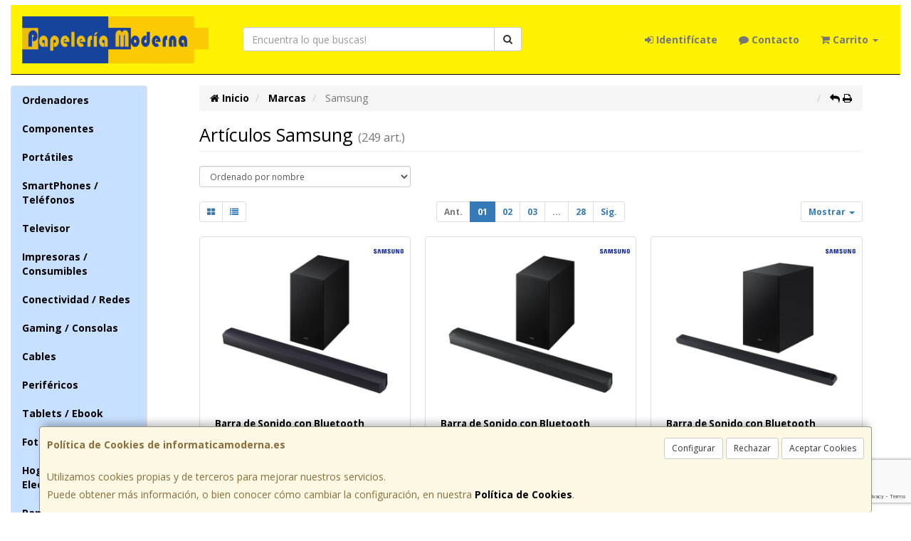

--- FILE ---
content_type: text/html; charset=iso-8859-15
request_url: https://www.informaticamoderna.es/marcas/samsung
body_size: 36956
content:
<!DOCTYPE html><html lang="es"> <head>  <meta charset="ISO-8859-15">  <meta name="viewport" content="width=device-width, initial-scale=1.0, minimum-scale=1.0, maximum-scale=1.0, user-scalable=0" />   <title>Artículos Samsung | Papelería Moderna</title>  <link href="/favicon.ico?v=1" rel="shortcut icon" />   <meta name="description" content="Encuentra todos los Artï¿œculos de Samsung que estï¿œs buscando en Papelerï¿œa Moderna."> <meta name="keywords" content="Samsung, catï¿œlogo, fabricante, Papelerï¿œa Moderna"> <meta name="SKYPE_TOOLBAR" content="SKYPE_TOOLBAR_PARSER_COMPATIBLE" />   <link rel="next" href="/marcas/samsung?pag=2">   <link id="main-stylesheet" rel="stylesheet" href="https://cdn2.web4pro.es/plugins/bootstrap/3.3.4/css/bootstrap.min.css">    <link href="https://cdn2.web4pro.es/plugins/jquery-ui/1.11.1.custom/jquery-ui.min.css" rel="stylesheet" type="text/css" /> <!--[if lt IE 9]> <link rel="stylesheet" type="text/css" href="/assets/js/jquery-ui/jquery.ui.1.10.2.ie.css"/> <![endif]-->   <link href="/assets/bs_default/custom.css?v=7" rel="stylesheet" type="text/css" />    <link href="/assets/bs_default/print.css?v=3" rel="stylesheet" type="text/css" media="print"/>   <link href='https://cdn2.web4pro.es/plugins/font-awesome/4.7.0/css/font-awesome.min.css' rel='stylesheet'>   <link rel="stylesheet" type="text/css" href="https://cdn2.web4pro.es/assets/sprites/marcas/marcas.min.css?v=1" media="all">  <link rel="preconnect" href="https://fonts.googleapis.com"> <link rel="preconnect" href="https://fonts.gstatic.com" crossorigin>  <link rel="stylesheet" type="text/css" href="https://fonts.googleapis.com/css2?family=Open+Sans:wght@300;400;700&display=swap" media="all"> <link rel="stylesheet" type="text/css" href="/assets/css/e_style.min.css?v=85" media="all"> <link rel="stylesheet" type="text/css" href="https://cdn2.web4pro.es/assets/css/3d-corner-ribbons-custom.css" media="all"> <link rel="stylesheet" type="text/css" href="https://cdn2.web4pro.es/assets/css/bote-de-miel.css" media="all">  <!--[if IE]><link rel="stylesheet" type="text/css" href="/assets/css/ie.css" media="all" /><![endif]--> <meta name="google-site-verification" content="nRTQ39U9KiiXyAuq0iTPzZhCnxjliPC8RFOSV4QX3zs"/>      </head>  <!--[if lt IE 7 ]> <body class="ie6"> <![endif]--> <!--[if IE 7 ]> <body class="ie7"> <![endif]--> <!--[if IE 8 ]> <body class="ie8"> <![endif]--> <!--[if IE 9 ]> <body class="ie9"> <![endif]--> <!--[if (gt IE 9) ]> <body class="modern"> <![endif]--> <!--[!(IE)]><!--> <body class="body-"> <!--<![endif]-->      <a id="scrollTop" class="hidden-print" href="#"><span class="fa fa-chevron-up"></span></a>   <div class="modal fade" id="bb_modal"> <div class="modal-dialog">  <div class="modal-content"> <div class="modal-body"> <div class="row"> <div class="col-sm-2 center-block"> <div class="fa fa-spin fa-circle-o-notch modal-spinner"></div> </div> </div> </div> </div> </div>  </div>   <div id="wrapper" class=""> <div id="page" class="container boxed body-bg">  <header id="header"> <nav id="header-nav" class="navbar navbar-default hidden-xs" > <div class="row">  <div class="navbar-header col-sm-4 col-md-3"> <a class="no-padding" href="/"> <img alt="Papelería Moderna" src="/assets/img/logos/logo.png?v=3" class="img-responsive"/> </a>  </div> <div class="navtop-search col-sm-4 col-md-4"> <form class="form-group no-margin" method="get" action="/articulos/buscar" data-validate="true"> <div class="input-group"> <input class="form-control required" type="text" name="search" placeholder="Encuentra lo que buscas!" data-label="false"> <span class="input-group-btn"> <button class="btn btn-default" type="submit"> <i class="fa fa-search"></i> </button> </span> </div> </form>  </div>   <div id="header-menu" class="col-sm-4 col-md-5 hidden-print">   <ul class="nav navbar-nav navbar-right">   <li class="dropdown "> <a href="#" class="dropdown-toggle" data-toggle="dropdown"><i class="fa fa-sign-in"></i> Identifícate</a> <div id="header-login" class="dropdown-menu dropdown-menu-right"> <div class="col-xs-12 margin-top"> <form method="post" action="/clientes/login" data-validate="true" > <div class="form-group"> <label class="control-label">E-mail <span class="required">*</span></label> <input class="form-control required email" type="email" name="email" placeholder="Introduzca su dirección de e-mail"> </div> <div class="form-group"> <label for="password">Contraseña <span class="required">*</span></label> <input id="password" class="form-control required" type="password" name="password" placeholder="Contraseña"> </div> <p class="text-center">¿Olvidó su contraseña? <a href="/clientes/recuperar_claves">Recupérela</a>.</p> <p class="text-center">¿Aún no es cliente? <a href="/clientes/registro">Regístrese ahora</a>.</p> <div class="form-group text-center"> <button type="submit" class="btn btn-primary">Acceder a mi cuenta</button> </div> </form> </div> </div> </li>    <li class="hidden-sm "> <a href="/contacto"><i class="fa fa-comment"></i> Contacto</a> </li>    <li class="dropdown "> <a href="#" class="dropdown-toggle" data-toggle="dropdown"> <i class="fa fa-shopping-cart"></i> Carrito  <b class="caret hidden-sm"></b> </a> <div id="header-shopping-cart" class="dropdown-menu pull-right"> <div class="col-xs-12"> <p class="alert alert-info no-margin"><i class="fa fa-info-circle"></i> Su cesta de la compra está vacía</p>  </div> </div> </li> </ul> </div> </div> </nav>   <div class="margin-top logo-print text-center visible-xs"> <a href="/"> <img alt="PAPELERIA MODERNA" src="/assets/img/logos/logo.png?v=3"/> </a> </div>  <nav id="mobile-nav" class="navbar navbar-default margin-top margin-bottom visible-xs hidden-print" > <div class="padding-bottom-s padding-top-s padding-left-s padding-right-s"> <form id="side-search" class="form-group visible-xs" method="get" action="/articulos/buscar" data-validate="true"> <div class="input-group"> <input class="form-control required" type="text" name="search" placeholder="Encuentra lo que buscas!" data-label="false"> <span class="input-group-btn"> <button class="btn btn-default" type="submit"> <i class="fa fa-search"></i> </button> </span> </div> </form>  </div>  <ul class="nav navbar-nav nav-justified">  <li> <a href="#" data-toggle="collapse" data-parent="#page" data-target="#side-menu-collapse"> <span class="fa fa-bars"></span> Menú </a> </li> <li class=""> <a href="/clientes/login"> <i class="fa fa-sign-in"></i> Acceso </a> </li>  <li class=""> <a href="/contacto"><i class="fa fa-comment"></i> Contacto</a> </li>  <li class=""> <a href="/carrito"> <i class="fa fa-shopping-cart"></i> <span class="badge">0</span> </a> </li> </ul> </nav>  </header>    <div class="row margin-top">  <div id="sidebar-container" class="col-sm-4 col-md-2 " role="complementary">  <div id="sidebar" class="bs-sidebar left-sidebar hidden-print">   <style> .margen-lados { margin-left: 10px; margin-right: 10px; }</style><div class="well collapse navbar-collapse" id="side-menu-collapse">  <ul id="side-menu" class="nav"> <li class="dropdown"> <a href="/gruposventa/ordenadores" class="menu-nivel-1 dropdown-toggle hidden-sm hidden-xs desktop" data-target='nuevo_632'> Ordenadores </a> <a href="/gruposventa/ordenadores" class="menu-nivel-1 dropdown-toggle hidden-md hidden-lg movil"> Ordenadores </a> </li> <div class="hidden-sm hidden-xs nuevo_632"> <ul class="lista_subfamilias well dropdown-menu pull-top list-column-1" style="padding: 20px;"> <div class=" row col-xs-12 col-sm-12"> <li class="margen-lados"> <h4 class="menu-nivel-2 dropdown-toggle editable"> Ordenadores </h4> </li> <li class="margen-lados "> <a class="menu-nivel-3" href="/familias/ordenadores-kvx"> Ordenadores KvX </a> </li> <li class="margen-lados "> <a class="menu-nivel-3" href="/familias/pc-gaming"> Pc Gaming </a> </li> <li class="margen-lados "> <a class="menu-nivel-3" href="/familias/ordenadores-todo-en-uno"> Ordenadores Todo en uno </a> </li> <li class="margen-lados "> <a class="menu-nivel-3" href="/familias/mini-pc"> Mini PC </a> </li> <li class="margen-lados "> <a class="menu-nivel-3" href="/familias/ordenadores-sobremesa"> Ordenadores Sobremesa </a> </li> </div> <div class=" row col-xs-12 col-sm-12"> <li class="margen-lados"> <h4 class="menu-nivel-2 dropdown-toggle editable"> Servidores </h4> </li> <li class="margen-lados "> <a class="menu-nivel-3" href="/familias/servidores"> Servidores </a> </li> <li class="margen-lados "> <a class="menu-nivel-3" href="/familias/componentes-para-servidores"> Componentes para Servidores </a> </li> </div> </ul> </div>  <li class="dropdown"> <a href="/gruposventa/componentes" class="menu-nivel-1 dropdown-toggle hidden-sm hidden-xs desktop" data-target='nuevo_645'> Componentes </a> <a href="/gruposventa/componentes" class="menu-nivel-1 dropdown-toggle hidden-md hidden-lg movil"> Componentes </a> </li> <div class="hidden-sm hidden-xs nuevo_645"> <ul class="lista_subfamilias well dropdown-menu pull-top list-column-1" style="padding: 20px;"> <div class=" row col-xs-12 col-sm-12"> <li class="margen-lados"> <h4 class="menu-nivel-2 dropdown-toggle editable"> Componentes </h4> </li> <li class="margen-lados "> <a class="menu-nivel-3" href="/familias/procesadores"> Procesadores </a> </li> <li class="margen-lados "> <a class="menu-nivel-3" href="/familias/placas-base"> Placas Base </a> </li> <li class="margen-lados "> <a class="menu-nivel-3" href="/familias/tarjetas-graficas"> Tarjetas Graficas </a> </li> <li class="margen-lados "> <a class="menu-nivel-3" href="/familias/memoria-ram"> Memoria RAM </a> </li> <li class="margen-lados "> <a class="menu-nivel-3" href="/familias/discos-duros-ssd"> Discos Duros SSD </a> </li> <li class="margen-lados "> <a class="menu-nivel-3" href="/familias/discos-duros"> Discos Duros </a> </li> <li class="margen-lados hidden "> <a class="menu-nivel-3" href="/familias/fuentes-de-alimentacion"> Fuentes de alimentacion </a> </li> <li class="margen-lados hidden "> <a class="menu-nivel-3" href="/familias/cajas-torres"> Cajas - Torres </a> </li> <li class="margen-lados hidden "> <a class="menu-nivel-3" href="/familias/refrigeradores"> Refrigeradores </a> </li> <li class="margen-lados hidden "> <a class="menu-nivel-3" href="/familias/pasta-termica"> Pasta Termica </a> </li> <li class="margen-lados hidden "> <a class="menu-nivel-3" href="/familias/adaptadores-discos-duros-ssd"> Adaptadores de Disco duro </a> </li> <li class="margen-lados hidden "> <a class="menu-nivel-3" href="/familias/tarjetas-de-sonido"> Tarjetas de sonido </a> </li> <li class="margen-lados hidden "> <a class="menu-nivel-3" href="/familias/grabadoras-cd-dvd-rw"> Grabadoras CD/DVD+-RW </a> </li> <li class="margen-lados hidden "> <a class="menu-nivel-3" href="/familias/tarjetas-sintonizadoras-y-editoras-de-video"> Tarjetas sintonizadoras y editoras de video </a> </li> <li class="margen-lados hidden "> <a class="menu-nivel-3" href="/familias/configurador-equipos"> Configurador equipos </a> </li> <li class="margen-lados hidden "> <a class="menu-nivel-3" href="/familias/configurador-equipos-gaming"> Configurador equipos gaming </a> </li> <li class="margen-lados hidden "> <a class="menu-nivel-3" href="/familias/configurador-equipos-slim"> Configurador equipos slim </a> </li> <li class="margen-lados" style="border:none;border-radius:0px;background-color: inherit;"> <p class="card-title"><a class="text-danger" href="/gruposventa/componentes"><i class="fa fa-arrow-right"></i> mostrar todas</a></p> </li> </div> <div class=" row col-xs-12 col-sm-12"> <li class="margen-lados"> <h4 class="menu-nivel-2 dropdown-toggle editable"> Software </h4> </li> <li class="margen-lados "> <a class="menu-nivel-3" href="/familias/antivirus"> Antivirus </a> </li> <li class="margen-lados "> <a class="menu-nivel-3" href="/familias/sistemas-operativos"> Sistemas Operativos </a> </li> <li class="margen-lados "> <a class="menu-nivel-3" href="/familias/microsoft-office"> Microsoft Office </a> </li> </div> <div class=" row col-xs-12 col-sm-12"> <li class="margen-lados"> <h4 class="menu-nivel-2 dropdown-toggle editable"> PDAs Profesionales </h4> </li> <li class="margen-lados "> <a class="menu-nivel-3" href="/familias/pda"> PDA </a> </li> </div> <div class=" row col-xs-12 col-sm-12"> <li class="margen-lados"> <h4 class="menu-nivel-2 dropdown-toggle editable"> Terminal Pto Venta TPV </h4> </li> <li class="margen-lados "> <a class="menu-nivel-3" href="/familias/tpv-compacto"> TPV Compacto </a> </li> <li class="margen-lados "> <a class="menu-nivel-3" href="/familias/impresoras-tickets"> Impresoras tickets </a> </li> <li class="margen-lados "> <a class="menu-nivel-3" href="/familias/lectores-codigo-barras"> Lectores codigos barra </a> </li> <li class="margen-lados "> <a class="menu-nivel-3" href="/familias/monitores-y-visores-para-tpv"> Monitores y visores para TPV </a> </li> <li class="margen-lados "> <a class="menu-nivel-3" href="/familias/detectores-billetes"> Detectores y contadoras billetes </a> </li> <li class="margen-lados "> <a class="menu-nivel-3" href="/familias/cajon-portamonedas"> Cajon portamonedas </a> </li> <li class="margen-lados hidden "> <a class="menu-nivel-3" href="/familias/cintas-rollos-para-impresoras-tickets"> Cintas- Rollos para Impresoras Tickets </a> </li> <li class="margen-lados" style="border:none;border-radius:0px;background-color: inherit;"> <p class="card-title"><a class="text-danger" href="/gruposventa/componentes"><i class="fa fa-arrow-right"></i> mostrar todas</a></p> </li> </div> </ul> </div>  <li class="dropdown"> <a href="/gruposventa/laptop" class="menu-nivel-1 dropdown-toggle hidden-sm hidden-xs desktop" data-target='nuevo_649'> Portátiles </a> <a href="/gruposventa/laptop" class="menu-nivel-1 dropdown-toggle hidden-md hidden-lg movil"> Portátiles </a> </li> <div class="hidden-sm hidden-xs nuevo_649"> <ul class="lista_subfamilias well dropdown-menu pull-top list-column-1" style="padding: 20px;"> <div class=" row col-xs-12 col-sm-12"> <li class="margen-lados"> <h4 class="menu-nivel-2 dropdown-toggle editable"> Portatiles </h4> </li> <li class="margen-lados "> <a class="menu-nivel-3" href="/familias/portatiles-baratos"> Portatiles </a> </li> <li class="margen-lados "> <a class="menu-nivel-3" href="/familias/portatiles-gaming"> Portatiles Gaming </a> </li> <li class="margen-lados "> <a class="menu-nivel-3" href="/familias/portatiles-workstation"> Portátiles WorkStation </a> </li> <li class="margen-lados "> <a class="menu-nivel-3" href="/familias/convertibles-2-en-1"> Convertibles 2 en 1 </a> </li> <li class="margen-lados "> <a class="menu-nivel-3" href="/familias/chromebooks"> Chromebooks </a> </li> </div> <div class=" row col-xs-12 col-sm-12"> <li class="margen-lados"> <h4 class="menu-nivel-2 dropdown-toggle editable"> Accesorios de Portatiles </h4> </li> <li class="margen-lados "> <a class="menu-nivel-3" href="/familias/baterias-externas"> Baterías Externas </a> </li> <li class="margen-lados "> <a class="menu-nivel-3" href="/familias/maletines-y-fundas"> Maletines y fundas </a> </li> <li class="margen-lados "> <a class="menu-nivel-3" href="/familias/cargadores-de-portatil"> Cargadores de Portatil </a> </li> <li class="margen-lados "> <a class="menu-nivel-3" href="/familias/dockstations"> Dockstations </a> </li> <li class="margen-lados "> <a class="menu-nivel-3" href="/familias/dockstation-bases-refrigeradoras"> Bases Refrigeradoras </a> </li> <li class="margen-lados "> <a class="menu-nivel-3" href="/familias/mochilas-para-portatil"> Mochilas para Portatil </a> </li> <li class="margen-lados hidden "> <a class="menu-nivel-3" href="/familias/cables-de-seguridad"> Cables de Seguridad </a> </li> <li class="margen-lados hidden "> <a class="menu-nivel-3" href="/familias/ampliaciones-de-garantia"> Ampliaciones de Garantia </a> </li> <li class="margen-lados" style="border:none;border-radius:0px;background-color: inherit;"> <p class="card-title"><a class="text-danger" href="/gruposventa/laptop"><i class="fa fa-arrow-right"></i> mostrar todas</a></p> </li> </div> </ul> </div>  <li class="dropdown"> <a href="/gruposventa/smartphones-gps" class="menu-nivel-1 dropdown-toggle hidden-sm hidden-xs desktop" data-target='nuevo_651'> SmartPhones / Teléfonos </a> <a href="/gruposventa/smartphones-gps" class="menu-nivel-1 dropdown-toggle hidden-md hidden-lg movil"> SmartPhones / Teléfonos </a> </li> <div class="hidden-sm hidden-xs nuevo_651"> <ul class="lista_subfamilias well dropdown-menu pull-top list-column-1" style="padding: 20px;"> <div class=" row col-xs-12 col-sm-12"> <li class="margen-lados"> <h4 class="menu-nivel-2 dropdown-toggle editable"> SmartPhones y Moviles </h4> </li> <li class="margen-lados "> <a class="menu-nivel-3" href="/familias/telefonos-moviles"> Smartphones </a> </li> <li class="margen-lados "> <a class="menu-nivel-3" href="/familias/smartphones-rugerizados"> Smartphones Rugerizados </a> </li> <li class="margen-lados "> <a class="menu-nivel-3" href="/familias/moviles-basicos"> Teléfonos Básicos </a> </li> </div> <div class=" row col-xs-12 col-sm-12"> <li class="margen-lados"> <h4 class="menu-nivel-2 dropdown-toggle editable"> Teléfonos Fijos Inalámbricos </h4> </li> <li class="margen-lados "> <a class="menu-nivel-3" href="/familias/telefonos-fijos-e-inalambricos-dect"> Telefonos Fijos e Inalambricos DECT </a> </li> </div> <div class=" row col-xs-12 col-sm-12"> <li class="margen-lados"> <h4 class="menu-nivel-2 dropdown-toggle editable"> Accesorios de SmartPhones </h4> </li> <li class="margen-lados "> <a class="menu-nivel-3" href="/familias/cargadores-hasta-45w"> Cargadores hasta 45W </a> </li> <li class="margen-lados "> <a class="menu-nivel-3" href="/familias/cargadores-45w-60w"> Cargadores 45W-60W </a> </li> <li class="margen-lados "> <a class="menu-nivel-3" href="/familias/cargadores-ultrarapidos-60w"> Cargadores Ultrarápidos +60W </a> </li> <li class="margen-lados "> <a class="menu-nivel-3" href="/familias/powerbank-baterias"> Powerbank - Baterias </a> </li> <li class="margen-lados "> <a class="menu-nivel-3" href="/familias/soportes-smartphones"> Soportes SmartPhones </a> </li> <li class="margen-lados "> <a class="menu-nivel-3" href="/familias/palos-para-selfie"> Palos para Selfie </a> </li> </div> <div class=" row col-xs-12 col-sm-12"> <li class="margen-lados"> <h4 class="menu-nivel-2 dropdown-toggle editable"> Fundas y Protectores </h4> </li> <li class="margen-lados "> <a class="menu-nivel-3" href="/familias/fundas-para-smartphones"> Fundas para Smartphones </a> </li> <li class="margen-lados "> <a class="menu-nivel-3" href="/familias/fundas-impermeables"> Fundas Impermeables </a> </li> </div> </ul> </div>  <li class="dropdown"> <a href="/gruposventa/televisor" class="menu-nivel-1 dropdown-toggle hidden-sm hidden-xs desktop" data-target='nuevo_652'> Televisor </a> <a href="/gruposventa/televisor" class="menu-nivel-1 dropdown-toggle hidden-md hidden-lg movil"> Televisor </a> </li> <div class="hidden-sm hidden-xs nuevo_652"> <ul class="lista_subfamilias well dropdown-menu pull-top list-column-1" style="padding: 20px;"> <div class=" row col-xs-12 col-sm-12"> <li class="margen-lados"> <h4 class="menu-nivel-2 dropdown-toggle editable"> Television </h4> </li> <li class="margen-lados "> <a class="menu-nivel-3" href="/familias/hasta-32-pulgadas"> Hasta 32 pulgadas </a> </li> <li class="margen-lados "> <a class="menu-nivel-3" href="/familias/televisor-32-pulgadas"> Televisor 32 pulgadas </a> </li> <li class="margen-lados "> <a class="menu-nivel-3" href="/familias/televisor-hasta-43-pulgadas"> Televisor hasta 43 pulgadas </a> </li> <li class="margen-lados "> <a class="menu-nivel-3" href="/familias/televisor-hasta-50-pulgadas"> Televisor hasta 50 pulgadas </a> </li> <li class="margen-lados "> <a class="menu-nivel-3" href="/familias/televisor-hasta-55-pulgadas"> Televisor hasta 55 pulgadas </a> </li> <li class="margen-lados "> <a class="menu-nivel-3" href="/familias/televisor-hasta-65-pulgadas"> Televisor hasta 65 pulgadas </a> </li> <li class="margen-lados hidden "> <a class="menu-nivel-3" href="/familias/televisor-gran-pulgada"> Televisor Gran pulgada </a> </li> <li class="margen-lados" style="border:none;border-radius:0px;background-color: inherit;"> <p class="card-title"><a class="text-danger" href="/gruposventa/televisor"><i class="fa fa-arrow-right"></i> mostrar todas</a></p> </li> </div> <div class=" row col-xs-12 col-sm-12"> <li class="margen-lados"> <h4 class="menu-nivel-2 dropdown-toggle editable"> Soportes para TV </h4> </li> <li class="margen-lados "> <a class="menu-nivel-3" href="/familias/soportes-tv"> Soportes TV </a> </li> </div> <div class=" row col-xs-12 col-sm-12"> <li class="margen-lados"> <h4 class="menu-nivel-2 dropdown-toggle editable"> Accesorios TV </h4> </li> <li class="margen-lados "> <a class="menu-nivel-3" href="/familias/mandos-tv"> Mandos TV </a> </li> <li class="margen-lados "> <a class="menu-nivel-3" href="/familias/sintonizadores-tdt"> Sintonizadores TDT </a> </li> <li class="margen-lados "> <a class="menu-nivel-3" href="/familias/accesorios-tv-satelite"> Accesorios TV-Satelite </a> </li> <li class="margen-lados "> <a class="menu-nivel-3" href="/familias/android-tv-miracast"> Android TV - Miracast </a> </li> <li class="margen-lados "> <a class="menu-nivel-3" href="/familias/repuestos-para-tv"> Repuestos para TV </a> </li> </div> </ul> </div>  <li class="dropdown"> <a href="/gruposventa/impresoras-consumibles" class="menu-nivel-1 dropdown-toggle hidden-sm hidden-xs desktop" data-target='nuevo_654'> Impresoras / Consumibles </a> <a href="/gruposventa/impresoras-consumibles" class="menu-nivel-1 dropdown-toggle hidden-md hidden-lg movil"> Impresoras / Consumibles </a> </li> <div class="hidden-sm hidden-xs nuevo_654"> <ul class="lista_subfamilias well dropdown-menu pull-top list-column-2" style="padding: 20px;"> <div class=" row col-xs-12 col-sm-6"> <li class="margen-lados"> <h4 class="menu-nivel-2 dropdown-toggle editable"> Multifunciones e Impresoras </h4> </li> <li class="margen-lados "> <a class="menu-nivel-3" href="/familias/impresoras"> Impresoras </a> </li> <li class="margen-lados "> <a class="menu-nivel-3" href="/familias/multifunciones"> Multifunciones </a> </li> <li class="margen-lados "> <a class="menu-nivel-3" href="/familias/impresoras-fotograficas-portatiles"> Impresoras fotográficas portátiles </a> </li> <li class="margen-lados "> <a class="menu-nivel-3" href="/familias/rotuladoras"> Rotuladoras </a> </li> </div> <div class=" row col-xs-12 col-sm-6"> <li class="margen-lados"> <h4 class="menu-nivel-2 dropdown-toggle editable"> Consumibles Originales </h4> </li> <li class="margen-lados "> <a class="menu-nivel-3" href="/familias/consumibles-hp"> Consumibles HP </a> </li> <li class="margen-lados "> <a class="menu-nivel-3" href="/familias/consumibles-canon"> Consumibles Canon </a> </li> <li class="margen-lados "> <a class="menu-nivel-3" href="/familias/consumibles-epson"> Consumibles Epson </a> </li> <li class="margen-lados "> <a class="menu-nivel-3" href="/familias/consumibles-brother"> Consumibles Brother </a> </li> </div> <div class=" row col-xs-12 col-sm-6"> <li class="margen-lados"> <h4 class="menu-nivel-2 dropdown-toggle editable"> Toner Original </h4> </li> <li class="margen-lados "> <a class="menu-nivel-3" href="/familias/toner-hp"> Toner HP </a> </li> <li class="margen-lados "> <a class="menu-nivel-3" href="/familias/toner-samsung"> Toner Samsung </a> </li> <li class="margen-lados "> <a class="menu-nivel-3" href="/familias/toner-brother"> Toner Brother </a> </li> <li class="margen-lados "> <a class="menu-nivel-3" href="/familias/toner-canon"> Toner Canon </a> </li> </div> <div class=" row col-xs-12 col-sm-6"> <li class="margen-lados"> <h4 class="menu-nivel-2 dropdown-toggle editable"> Consumibles Compatibles </h4> </li> <li class="margen-lados "> <a class="menu-nivel-3" href="/familias/consumibles-compatibles-hp"> Consumibles Compatibles HP </a> </li> <li class="margen-lados "> <a class="menu-nivel-3" href="/familias/consumibles-reciclados-hp"> Consumibles reciclados HP </a> </li> <li class="margen-lados "> <a class="menu-nivel-3" href="/familias/consumibles-compatibles-epson"> Consumibles reciclados Epson </a> </li> <li class="margen-lados "> <a class="menu-nivel-3" href="/familias/consumibles-compatibles-brother"> Consumibles reciclados Brother </a> </li> <li class="margen-lados "> <a class="menu-nivel-3" href="/familias/consumibles-compatibles-canon"> Consumibles reciclados Canon </a> </li> </div> <div class=" row col-xs-12 col-sm-6"> <li class="margen-lados"> <h4 class="menu-nivel-2 dropdown-toggle editable"> Toner Compatible </h4> </li> <li class="margen-lados "> <a class="menu-nivel-3" href="/familias/toner-compatible-hp"> Toner Compatible HP </a> </li> <li class="margen-lados "> <a class="menu-nivel-3" href="/familias/toner-reciclado-compatible-hp"> Toner reciclado HP </a> </li> <li class="margen-lados "> <a class="menu-nivel-3" href="/familias/toner-compatible-samsung"> Toner Compatible Samsung </a> </li> <li class="margen-lados "> <a class="menu-nivel-3" href="/familias/toner-reciclado-compatible-samsung"> Toner reciclado Samsung </a> </li> <li class="margen-lados "> <a class="menu-nivel-3" href="/familias/toner-compatible-brother"> Toner Compatible Brother </a> </li> <li class="margen-lados "> <a class="menu-nivel-3" href="/familias/toner-reciclado-compatible-brother"> Toner reciclado Brother </a> </li> </div> <div class=" row col-xs-12 col-sm-6"> <li class="margen-lados"> <h4 class="menu-nivel-2 dropdown-toggle editable"> Escaners </h4> </li> <li class="margen-lados "> <a class="menu-nivel-3" href="/familias/escaners"> Escaners </a> </li> </div> <div class=" row col-xs-12 col-sm-6"> <li class="margen-lados"> <h4 class="menu-nivel-2 dropdown-toggle editable"> CD / DVD </h4> </li> <li class="margen-lados "> <a class="menu-nivel-3" href="/familias/almacenamiento-cd"> Almacenamiento CD </a> </li> <li class="margen-lados "> <a class="menu-nivel-3" href="/familias/almacenamiento-dvd"> Almacenamiento DVD </a> </li> </div> </ul> </div>  <li class="dropdown"> <a href="/gruposventa/conectividad-redes" class="menu-nivel-1 dropdown-toggle hidden-sm hidden-xs desktop" data-target='nuevo_633'> Conectividad / Redes </a> <a href="/gruposventa/conectividad-redes" class="menu-nivel-1 dropdown-toggle hidden-md hidden-lg movil"> Conectividad / Redes </a> </li> <div class="hidden-sm hidden-xs nuevo_633"> <ul class="lista_subfamilias well dropdown-menu pull-top list-column-2" style="padding: 20px;"> <div class=" row col-xs-12 col-sm-6"> <li class="margen-lados"> <h4 class="menu-nivel-2 dropdown-toggle editable"> Conectividad </h4> </li> <li class="margen-lados "> <a class="menu-nivel-3" href="/familias/router-wifi"> Router WIFI </a> </li> <li class="margen-lados "> <a class="menu-nivel-3" href="/familias/repetidores-wifi"> Repetidores WIFI </a> </li> <li class="margen-lados "> <a class="menu-nivel-3" href="/familias/sistemas-mesh"> Sistemas MESH </a> </li> <li class="margen-lados "> <a class="menu-nivel-3" href="/familias/puntos-de-acceso"> Puntos de Acceso </a> </li> <li class="margen-lados "> <a class="menu-nivel-3" href="/familias/switchs"> Switchs </a> </li> <li class="margen-lados "> <a class="menu-nivel-3" href="/familias/dispositivos-powerline-plc"> Dispositivos Powerline (PLC) </a> </li> <li class="margen-lados hidden "> <a class="menu-nivel-3" href="/familias/armarios-rack-accesorios"> Armarios Rack & Accesorios </a> </li> <li class="margen-lados hidden "> <a class="menu-nivel-3" href="/familias/kvm-splitters"> KVM - Splitters </a> </li> <li class="margen-lados hidden "> <a class="menu-nivel-3" href="/familias/conectores-rj45-rj11"> Conectores RJ45 / RJ11 </a> </li> <li class="margen-lados" style="border:none;border-radius:0px;background-color: inherit;"> <p class="card-title"><a class="text-danger" href="/gruposventa/conectividad-redes"><i class="fa fa-arrow-right"></i> mostrar todas</a></p> </li> </div> <div class=" row col-xs-12 col-sm-6"> <li class="margen-lados"> <h4 class="menu-nivel-2 dropdown-toggle editable"> Conectividad Profesional </h4> </li> <li class="margen-lados "> <a class="menu-nivel-3" href="/familias/ubiquiti-productos"> Ubiquiti Productos </a> </li> <li class="margen-lados "> <a class="menu-nivel-3" href="/familias/mikrotic"> Mikrotik </a> </li> </div> <div class=" row col-xs-12 col-sm-6"> <li class="margen-lados"> <h4 class="menu-nivel-2 dropdown-toggle editable"> Videovigilancia </h4> </li> <li class="margen-lados "> <a class="menu-nivel-3" href="/familias/camaras-videovigilancia"> Camaras Videovigilancia </a> </li> <li class="margen-lados "> <a class="menu-nivel-3" href="/familias/alarmas"> Alarmas </a> </li> </div> <div class=" row col-xs-12 col-sm-6"> <li class="margen-lados"> <h4 class="menu-nivel-2 dropdown-toggle editable"> Domótica </h4> </li> <li class="margen-lados "> <a class="menu-nivel-3" href="/familias/hogar-inteligente-domotica"> Hogar Inteligente - Domotica </a> </li> </div> <div class=" row col-xs-12 col-sm-6"> <li class="margen-lados"> <h4 class="menu-nivel-2 dropdown-toggle editable"> Adaptadores USB </h4> </li> <li class="margen-lados "> <a class="menu-nivel-3" href="/familias/adaptadores-usb_2"> Adaptadores USB </a> </li> </div> <div class=" row col-xs-12 col-sm-6"> <li class="margen-lados"> <h4 class="menu-nivel-2 dropdown-toggle editable"> Tarjetas </h4> </li> <li class="margen-lados "> <a class="menu-nivel-3" href="/familias/tarjetas-de-red-2"> Tarjetas de Red </a> </li> </div> </ul> </div>  <li class="dropdown"> <a href="/gruposventa/gaming-consolas" class="menu-nivel-1 dropdown-toggle hidden-sm hidden-xs desktop" data-target='nuevo_643'> Gaming / Consolas </a> <a href="/gruposventa/gaming-consolas" class="menu-nivel-1 dropdown-toggle hidden-md hidden-lg movil"> Gaming / Consolas </a> </li> <div class="hidden-sm hidden-xs nuevo_643"> <ul class="lista_subfamilias well dropdown-menu pull-top list-column-1" style="padding: 20px;"> <div class=" row col-xs-12 col-sm-12"> <li class="margen-lados"> <h4 class="menu-nivel-2 dropdown-toggle editable"> Periféricos Gaming </h4> </li> <li class="margen-lados "> <a class="menu-nivel-3" href="/familias/gaming-auriculares-y-microfonos"> Gaming - Auriculares y Microfonos </a> </li> <li class="margen-lados "> <a class="menu-nivel-3" href="/familias/sillas"> Sillas y Mesas Gaming </a> </li> <li class="margen-lados "> <a class="menu-nivel-3" href="/familias/gaming-kits-completos"> Gaming - Kits Completos </a> </li> <li class="margen-lados "> <a class="menu-nivel-3" href="/familias/gaming-teclados"> Gaming - Teclados </a> </li> <li class="margen-lados "> <a class="menu-nivel-3" href="/familias/gaming-ratones"> Gaming - Ratones </a> </li> <li class="margen-lados "> <a class="menu-nivel-3" href="/familias/gaming-alfombrillas"> Gaming - Alfombrillas </a> </li> <li class="margen-lados hidden "> <a class="menu-nivel-3" href="/familias/gaming-altavoces"> Gaming - Altavoces </a> </li> <li class="margen-lados hidden "> <a class="menu-nivel-3" href="/familias/gaming-cajas-atx"> Gaming - Cajas ATX </a> </li> <li class="margen-lados hidden "> <a class="menu-nivel-3" href="/familias/gaming-ventiladores"> Gaming - Ventiladores </a> </li> <li class="margen-lados hidden "> <a class="menu-nivel-3" href="/familias/gaming-accesorios"> Gaming - Accesorios </a> </li> <li class="margen-lados hidden "> <a class="menu-nivel-3" href="/familias/joysticks-pads-volantes"> Joysticks / Pads / Volantes </a> </li> <li class="margen-lados" style="border:none;border-radius:0px;background-color: inherit;"> <p class="card-title"><a class="text-danger" href="/gruposventa/gaming-consolas"><i class="fa fa-arrow-right"></i> mostrar todas</a></p> </li> </div> <div class=" row col-xs-12 col-sm-12"> <li class="margen-lados"> <h4 class="menu-nivel-2 dropdown-toggle editable"> Consolas </h4> </li> <li class="margen-lados "> <a class="menu-nivel-3" href="/familias/sony-ps5"> Sony PS5 </a> </li> <li class="margen-lados "> <a class="menu-nivel-3" href="/familias/nintendo-switch"> Nintendo Switch </a> </li> </div> <div class=" row col-xs-12 col-sm-12"> <li class="margen-lados"> <h4 class="menu-nivel-2 dropdown-toggle editable"> Juegos y Accesorios </h4> </li> <li class="margen-lados "> <a class="menu-nivel-3" href="/familias/juegos-ps4"> Juegos PS4 </a> </li> <li class="margen-lados "> <a class="menu-nivel-3" href="/familias/juegos-ps5"> Juegos PS5 </a> </li> <li class="margen-lados "> <a class="menu-nivel-3" href="/familias/juegos-nintendo-switch"> Juegos Nintendo Switch </a> </li> <li class="margen-lados "> <a class="menu-nivel-3" href="/familias/accesorios-ps5"> Accesorios PS5 </a> </li> <li class="margen-lados "> <a class="menu-nivel-3" href="/familias/accesorios-nintendo"> Accesorios Nintendo </a> </li> </div> </ul> </div>  <li class="dropdown"> <a href="/gruposventa/cables" class="menu-nivel-1 dropdown-toggle hidden-sm hidden-xs desktop" data-target='nuevo_644'> Cables </a> <a href="/gruposventa/cables" class="menu-nivel-1 dropdown-toggle hidden-md hidden-lg movil"> Cables </a> </li> <div class="hidden-sm hidden-xs nuevo_644"> <ul class="lista_subfamilias well dropdown-menu pull-top list-column-1" style="padding: 20px;"> <div class=" row col-xs-12 col-sm-12"> <li class="margen-lados"> <h4 class="menu-nivel-2 dropdown-toggle editable"> Cables </h4> </li> <li class="margen-lados "> <a class="menu-nivel-3" href="/familias/cable-usb"> Cable USB </a> </li> <li class="margen-lados "> <a class="menu-nivel-3" href="/familias/cables-usb-c-a-usb-c"> Cables USB-C a USB-C </a> </li> <li class="margen-lados "> <a class="menu-nivel-3" href="/familias/cables-vga-dvi-displayport"> Cables VGA - DVI - Displayport </a> </li> <li class="margen-lados "> <a class="menu-nivel-3" href="/familias/cables-hdmi"> Cables HDMI </a> </li> <li class="margen-lados "> <a class="menu-nivel-3" href="/familias/cables-lightning"> Cables Lightning </a> </li> <li class="margen-lados "> <a class="menu-nivel-3" href="/familias/cables-de-alimentacion-y-datos"> Cables de Alimentacion y Datos </a> </li> <li class="margen-lados hidden "> <a class="menu-nivel-3" href="/familias/cables-para-impresoras"> Cables para Impresoras </a> </li> <li class="margen-lados hidden "> <a class="menu-nivel-3" href="/familias/euroconector-antena-tv"> Euroconector - Antena TV </a> </li> <li class="margen-lados hidden "> <a class="menu-nivel-3" href="/familias/cables-de-audio"> Cables de Audio </a> </li> <li class="margen-lados hidden "> <a class="menu-nivel-3" href="/familias/cables-y-adaptadores-vga-dvi-displayport"> Cables y Adaptadores VGA DVI Displayport </a> </li> <li class="margen-lados hidden "> <a class="menu-nivel-3" href="/familias/cables-y-cargadores-dc-ca"> Cables y Cargadores DC / CA </a> </li> <li class="margen-lados" style="border:none;border-radius:0px;background-color: inherit;"> <p class="card-title"><a class="text-danger" href="/gruposventa/cables"><i class="fa fa-arrow-right"></i> mostrar todas</a></p> </li> </div> <div class=" row col-xs-12 col-sm-12"> <li class="margen-lados"> <h4 class="menu-nivel-2 dropdown-toggle editable"> Cables de Red </h4> </li> <li class="margen-lados "> <a class="menu-nivel-3" href="/familias/cables-de-red-hasta-1-mt"> Cables de Red hasta 1 mt </a> </li> <li class="margen-lados "> <a class="menu-nivel-3" href="/familias/cables-de-red-2-mt"> Cables de Red + 2 mt </a> </li> <li class="margen-lados "> <a class="menu-nivel-3" href="/familias/cables-de-red-3-mt"> Cables de Red + 3 mt </a> </li> <li class="margen-lados "> <a class="menu-nivel-3" href="/familias/cables-de-red-5-mt"> Cables de Red + 5 mt </a> </li> <li class="margen-lados "> <a class="menu-nivel-3" href="/familias/cables-de-red-10-mt"> Cables de Red + 10 mt </a> </li> <li class="margen-lados "> <a class="menu-nivel-3" href="/familias/bobinas"> Bobinas </a> </li> </div> <div class=" row col-xs-12 col-sm-12"> <li class="margen-lados"> <h4 class="menu-nivel-2 dropdown-toggle editable"> Alargadores </h4> </li> <li class="margen-lados "> <a class="menu-nivel-3" href="/familias/alargadores-usb"> Alargadores USB </a> </li> <li class="margen-lados "> <a class="menu-nivel-3" href="/familias/alargadores-hdmi"> Alargadores HDMI </a> </li> <li class="margen-lados "> <a class="menu-nivel-3" href="/familias/alargadores-vga-dvi-displayport"> Alargadores VGA - DVI - Displayport </a> </li> <li class="margen-lados "> <a class="menu-nivel-3" href="/familias/alargadores-de-alimentacion-y-datos"> Alargadores de Alimentacion y Datos </a> </li> </div> <div class=" row col-xs-12 col-sm-12"> <li class="margen-lados"> <h4 class="menu-nivel-2 dropdown-toggle editable"> Adaptadores </h4> </li> <li class="margen-lados "> <a class="menu-nivel-3" href="/familias/adaptadores-de-video-inalambricos"> Adaptadores de Vídeo Inalámbricos </a> </li> <li class="margen-lados "> <a class="menu-nivel-3" href="/familias/adaptadores-de-red"> Adaptadores de Red </a> </li> <li class="margen-lados "> <a class="menu-nivel-3" href="/familias/adaptadores-usb"> Adaptadores USB </a> </li> <li class="margen-lados "> <a class="menu-nivel-3" href="/familias/adaptadores-vga-dvi-displayport"> Adaptadores VGA - DVI - Displayport </a> </li> <li class="margen-lados "> <a class="menu-nivel-3" href="/familias/adaptadores-hdmi"> Adaptadores HDMI </a> </li> </div> </ul> </div>  <li class="dropdown"> <a href="/gruposventa/perifericos" class="menu-nivel-1 dropdown-toggle hidden-sm hidden-xs desktop" data-target='nuevo_646'> Periféricos </a> <a href="/gruposventa/perifericos" class="menu-nivel-1 dropdown-toggle hidden-md hidden-lg movil"> Periféricos </a> </li> <div class="hidden-sm hidden-xs nuevo_646"> <ul class="lista_subfamilias well dropdown-menu pull-top list-column-4" style="padding: 20px;"> <div class=" row col-xs-12 col-sm-3"> <li class="margen-lados"> <h4 class="menu-nivel-2 dropdown-toggle editable"> Monitores </h4> </li> <li class="margen-lados "> <a class="menu-nivel-3" href="/familias/monitores-2"> Monitores </a> </li> </div> <div class=" row col-xs-12 col-sm-3"> <li class="margen-lados"> <h4 class="menu-nivel-2 dropdown-toggle editable"> Teclados </h4> </li> <li class="margen-lados "> <a class="menu-nivel-3" href="/familias/teclados"> Teclados </a> </li> </div> <div class=" row col-xs-12 col-sm-3"> <li class="margen-lados"> <h4 class="menu-nivel-2 dropdown-toggle editable"> Ratones </h4> </li> <li class="margen-lados "> <a class="menu-nivel-3" href="/familias/ratones_2"> Ratones </a> </li> <li class="margen-lados "> <a class="menu-nivel-3" href="/familias/presentadores-inalambricos"> Presentadores Inalambricos </a> </li> <li class="margen-lados "> <a class="menu-nivel-3" href="/familias/alfombrillas"> Alfombrillas </a> </li> </div> <div class=" row col-xs-12 col-sm-3"> <li class="margen-lados"> <h4 class="menu-nivel-2 dropdown-toggle editable"> Auriculares </h4> </li> <li class="margen-lados "> <a class="menu-nivel-3" href="/familias/auriculares"> Auriculares </a> </li> <li class="margen-lados "> <a class="menu-nivel-3" href="/familias/auriculares-bluetooth-con-estuche-de-carga"> Auriculares Bluetooth con estuche de carga </a> </li> </div> <div class=" row col-xs-12 col-sm-3"> <li class="margen-lados"> <h4 class="menu-nivel-2 dropdown-toggle editable"> Altavoces </h4> </li> <li class="margen-lados "> <a class="menu-nivel-3" href="/familias/altavoces_3"> Altavoces </a> </li> <li class="margen-lados "> <a class="menu-nivel-3" href="/familias/barras-de-sonido"> Barras de sonido </a> </li> <li class="margen-lados "> <a class="menu-nivel-3" href="/familias/microfonos-y-megafonos"> Microfonos y Megafonos </a> </li> <li class="margen-lados "> <a class="menu-nivel-3" href="/familias/adaptadores-de-sonido-inalambrico-bluetooth"> Adaptadores de sonido inalambrico bluetooth </a> </li> </div> <div class=" row col-xs-12 col-sm-3"> <li class="margen-lados"> <h4 class="menu-nivel-2 dropdown-toggle editable"> Periféricos </h4> </li> <li class="margen-lados "> <a class="menu-nivel-3" href="/familias/camaras-web-webcams"> Camaras web - Webcams </a> </li> <li class="margen-lados "> <a class="menu-nivel-3" href="/familias/sistemas-de-videoconferencia"> Sistemas de Videoconferencia </a> </li> <li class="margen-lados "> <a class="menu-nivel-3" href="/familias/grabadoras-externas-dvdrw"> Grabadoras Externas DVDrw </a> </li> <li class="margen-lados "> <a class="menu-nivel-3" href="/familias/pizarras-digitales"> Pizarras Digitales </a> </li> <li class="margen-lados "> <a class="menu-nivel-3" href="/familias/pantallas-interactivas"> Pantallas Interactivas </a> </li> <li class="margen-lados "> <a class="menu-nivel-3" href="/familias/cajas-externas-para-disco"> Cajas externas para Discos </a> </li> <li class="margen-lados hidden "> <a class="menu-nivel-3" href="/familias/docking-para-discos-duros"> Docking para discos duros </a> </li> <li class="margen-lados hidden "> <a class="menu-nivel-3" href="/familias/lectores-de-dni"> Lectores de DNI </a> </li> <li class="margen-lados hidden "> <a class="menu-nivel-3" href="/familias/hub-usb"> Hub USB </a> </li> <li class="margen-lados hidden "> <a class="menu-nivel-3" href="/familias/lectores-de-tarjetas"> Lectores de tarjetas </a> </li> <li class="margen-lados" style="border:none;border-radius:0px;background-color: inherit;"> <p class="card-title"><a class="text-danger" href="/gruposventa/perifericos"><i class="fa fa-arrow-right"></i> mostrar todas</a></p> </li> </div> <div class=" row col-xs-12 col-sm-3"> <li class="margen-lados"> <h4 class="menu-nivel-2 dropdown-toggle editable"> Discos Duros Externos </h4> </li> <li class="margen-lados "> <a class="menu-nivel-3" href="/familias/discos-ssd-externos"> Discos SSD Externos </a> </li> <li class="margen-lados "> <a class="menu-nivel-3" href="/familias/discos-duros-externos-2-5"> Discos duros externos 2.5 </a> </li> <li class="margen-lados "> <a class="menu-nivel-3" href="/familias/discos-duros-externos-3-5"> Discos duros externos 3.5 </a> </li> <li class="margen-lados "> <a class="menu-nivel-3" href="/familias/discos-duros-de-red-nas"> Discos Duros de Red / NAS </a> </li> <li class="margen-lados "> <a class="menu-nivel-3" href="/familias/accesorios-nas"> Accesorios NAS </a> </li> <li class="margen-lados "> <a class="menu-nivel-3" href="/familias/fundas-protectoras-para-discos-externos"> Fundas Protectoras para Discos Externos </a> </li> </div> <div class=" row col-xs-12 col-sm-3"> <li class="margen-lados"> <h4 class="menu-nivel-2 dropdown-toggle editable"> Tarjetas de Memoria </h4> </li> <li class="margen-lados "> <a class="menu-nivel-3" href="/familias/tarjetas-de-memoria-2"> Tarjetas de Memoria </a> </li> </div> <div class=" row col-xs-12 col-sm-3"> <li class="margen-lados"> <h4 class="menu-nivel-2 dropdown-toggle editable"> Pendrives </h4> </li> <li class="margen-lados "> <a class="menu-nivel-3" href="/familias/pendrives-2"> Pendrives </a> </li> </div> <div class=" row col-xs-12 col-sm-3"> <li class="margen-lados"> <h4 class="menu-nivel-2 dropdown-toggle editable"> Dispositivos Control de Presencia </h4> </li> <li class="margen-lados "> <a class="menu-nivel-3" href="/familias/dispositivos-control-presencial"> Dispositivos Control Presencial </a> </li> </div> <div class=" row col-xs-12 col-sm-3"> <li class="margen-lados"> <h4 class="menu-nivel-2 dropdown-toggle editable"> Proyectores </h4> </li> <li class="margen-lados "> <a class="menu-nivel-3" href="/familias/proyectores"> Proyectores </a> </li> <li class="margen-lados "> <a class="menu-nivel-3" href="/familias/soportes-proyectores"> Soportes Proyectores </a> </li> </div> <div class=" row col-xs-12 col-sm-3"> <li class="margen-lados"> <h4 class="menu-nivel-2 dropdown-toggle editable"> Accesorios </h4> </li> <li class="margen-lados "> <a class="menu-nivel-3" href="/familias/soportes-para-pc-monitor"> Soportes para PC & Monitor </a> </li> <li class="margen-lados "> <a class="menu-nivel-3" href="/familias/reposapies"> Reposapies </a> </li> <li class="margen-lados "> <a class="menu-nivel-3" href="/familias/herramientas-limpieza"> Herramientas - Limpieza </a> </li> <li class="margen-lados "> <a class="menu-nivel-3" href="/familias/cargadores-pilas"> Cargadores pilas </a> </li> </div> <div class=" row col-xs-12 col-sm-3"> <li class="margen-lados"> <h4 class="menu-nivel-2 dropdown-toggle editable"> S.A.I. </h4> </li> <li class="margen-lados "> <a class="menu-nivel-3" href="/familias/sais"> SAIS </a> </li> <li class="margen-lados "> <a class="menu-nivel-3" href="/familias/inversores-de-corriente-2"> Inversores de Corriente </a> </li> <li class="margen-lados "> <a class="menu-nivel-3" href="/familias/accesorios-sais"> Accesorios SAIS </a> </li> </div> </ul> </div>  <li class="dropdown"> <a href="/gruposventa/tabletas-ereaders" class="menu-nivel-1 dropdown-toggle hidden-sm hidden-xs desktop" data-target='nuevo_648'> Tablets / Ebook </a> <a href="/gruposventa/tabletas-ereaders" class="menu-nivel-1 dropdown-toggle hidden-md hidden-lg movil"> Tablets / Ebook </a> </li> <div class="hidden-sm hidden-xs nuevo_648"> <ul class="lista_subfamilias well dropdown-menu pull-top list-column-1" style="padding: 20px;"> <div class=" row col-xs-12 col-sm-12"> <li class="margen-lados"> <h4 class="menu-nivel-2 dropdown-toggle editable"> Tablets </h4> </li> <li class="margen-lados "> <a class="menu-nivel-3" href="/familias/tablets-ebook"> Tablets </a> </li> <li class="margen-lados "> <a class="menu-nivel-3" href="/familias/fundas-para-tablets-2"> Fundas para Tablets </a> </li> <li class="margen-lados "> <a class="menu-nivel-3" href="/familias/soportes-para-tablets"> Soportes para Tablets </a> </li> <li class="margen-lados "> <a class="menu-nivel-3" href="/familias/punteros-para-tablets"> Punteros para Tablets </a> </li> </div> <div class=" row col-xs-12 col-sm-12"> <li class="margen-lados"> <h4 class="menu-nivel-2 dropdown-toggle editable"> E-Book </h4> </li> <li class="margen-lados "> <a class="menu-nivel-3" href="/familias/e-book-tinta-electronica"> E-Book tinta electronica </a> </li> <li class="margen-lados "> <a class="menu-nivel-3" href="/familias/fundas-para-e-book"> Fundas para E-Book </a> </li> </div> </ul> </div>  <li class="dropdown"> <a href="/gruposventa/foto-video" class="menu-nivel-1 dropdown-toggle hidden-sm hidden-xs desktop" data-target='nuevo_634'> Foto / Video </a> <a href="/gruposventa/foto-video" class="menu-nivel-1 dropdown-toggle hidden-md hidden-lg movil"> Foto / Video </a> </li> <div class="hidden-sm hidden-xs nuevo_634"> <ul class="lista_subfamilias well dropdown-menu pull-top list-column-1" style="padding: 20px;"> <div class=" row col-xs-12 col-sm-12"> <li class="margen-lados"> <h4 class="menu-nivel-2 dropdown-toggle editable"> Cámaras </h4> </li> <li class="margen-lados "> <a class="menu-nivel-3" href="/familias/camaras-digitales"> Camaras Digitales </a> </li> </div> <div class=" row col-xs-12 col-sm-12"> <li class="margen-lados"> <h4 class="menu-nivel-2 dropdown-toggle editable"> Accesorios para Cámaras </h4> </li> <li class="margen-lados "> <a class="menu-nivel-3" href="/familias/accesorios-camaras-de-accion"> Accesorios Camaras de Accion </a> </li> </div> </ul> </div>  <li class="dropdown"> <a href="/gruposventa/hogar-electrodomesticos" class="menu-nivel-1 dropdown-toggle hidden-sm hidden-xs desktop" data-target='nuevo_635'> Hogar / Electrodomésticos </a> <a href="/gruposventa/hogar-electrodomesticos" class="menu-nivel-1 dropdown-toggle hidden-md hidden-lg movil"> Hogar / Electrodomésticos </a> </li> <div class="hidden-sm hidden-xs nuevo_635"> <ul class="lista_subfamilias well dropdown-menu pull-top list-column-4" style="padding: 20px;"> <div class=" row col-xs-12 col-sm-3"> <li class="margen-lados"> <h4 class="menu-nivel-2 dropdown-toggle editable"> Cocina </h4> </li> <li class="margen-lados "> <a class="menu-nivel-3" href="/familias/freidoras"> Freidoras </a> </li> <li class="margen-lados "> <a class="menu-nivel-3" href="/familias/mini-hornos"> Mini Hornos </a> </li> <li class="margen-lados "> <a class="menu-nivel-3" href="/familias/cafeteras"> Cafeteras </a> </li> <li class="margen-lados "> <a class="menu-nivel-3" href="/familias/capsulas-de-cafe-2"> Capsulas de cafe </a> </li> <li class="margen-lados "> <a class="menu-nivel-3" href="/familias/microondas-hornos"> Microondas - Hornos </a> </li> <li class="margen-lados "> <a class="menu-nivel-3" href="/familias/cocinas-de-gas"> Cocinas de Gas </a> </li> <li class="margen-lados hidden "> <a class="menu-nivel-3" href="/familias/basculas-de-cocina"> Basculas de Cocina </a> </li> <li class="margen-lados hidden "> <a class="menu-nivel-3" href="/familias/batidoras-exprimidor-picadoras-hielo"> Batidoras </a> </li> <li class="margen-lados hidden "> <a class="menu-nivel-3" href="/familias/licuadoras"> Licuadoras </a> </li> <li class="margen-lados hidden "> <a class="menu-nivel-3" href="/familias/jarras-de-agua-hervidores"> Jarras de Agua - Hervidores </a> </li> <li class="margen-lados hidden "> <a class="menu-nivel-3" href="/familias/exprimidores"> Exprimidores </a> </li> <li class="margen-lados hidden "> <a class="menu-nivel-3" href="/familias/termos"> Termos </a> </li> <li class="margen-lados hidden "> <a class="menu-nivel-3" href="/familias/panificadoras-palomiteras-creperas"> Panificadoras - Palomiteras - Creperas </a> </li> <li class="margen-lados hidden "> <a class="menu-nivel-3" href="/familias/bolsas-porta-alimentos"> Bolsas Porta Alimentos </a> </li> <li class="margen-lados hidden "> <a class="menu-nivel-3" href="/familias/tostadores-sandwicheras-planchas"> Tostadores </a> </li> <li class="margen-lados hidden "> <a class="menu-nivel-3" href="/familias/sandwicheras"> Sandwicheras </a> </li> <li class="margen-lados hidden "> <a class="menu-nivel-3" href="/familias/molinillos"> Molinillos </a> </li> <li class="margen-lados hidden "> <a class="menu-nivel-3" href="/familias/cortafiambres"> Cortafiambres </a> </li> <li class="margen-lados hidden "> <a class="menu-nivel-3" href="/familias/robots-de-cocina-yogurteras"> Ollas Programables - Yogurteras </a> </li> <li class="margen-lados hidden "> <a class="menu-nivel-3" href="/familias/envasadoras-al-vacio"> Envasadoras al vacio </a> </li> <li class="margen-lados hidden "> <a class="menu-nivel-3" href="/familias/reposteria"> Reposteria </a> </li> <li class="margen-lados" style="border:none;border-radius:0px;background-color: inherit;"> <p class="card-title"><a class="text-danger" href="/gruposventa/hogar-electrodomesticos"><i class="fa fa-arrow-right"></i> mostrar todas</a></p> </li> </div> <div class=" row col-xs-12 col-sm-3"> <li class="margen-lados"> <h4 class="menu-nivel-2 dropdown-toggle editable"> Limpieza de Hogar </h4> </li> <li class="margen-lados "> <a class="menu-nivel-3" href="/familias/aspiradores"> Aspiradores </a> </li> <li class="margen-lados "> <a class="menu-nivel-3" href="/familias/robots-aspirador"> Robots Aspirador </a> </li> <li class="margen-lados "> <a class="menu-nivel-3" href="/familias/atrapainsectos"> Atrapainsectos </a> </li> <li class="margen-lados "> <a class="menu-nivel-3" href="/familias/limpiadores-de-vapor"> Limpiadores de Vapor </a> </li> <li class="margen-lados "> <a class="menu-nivel-3" href="/familias/purificadores-de-aire-aroma"> Purificadores de Aire & Aroma </a> </li> </div> <div class=" row col-xs-12 col-sm-3"> <li class="margen-lados"> <h4 class="menu-nivel-2 dropdown-toggle editable"> Calefaccion y Clima </h4> </li> <li class="margen-lados "> <a class="menu-nivel-3" href="/familias/calefaccion"> Calefactores </a> </li> <li class="margen-lados "> <a class="menu-nivel-3" href="/familias/radiadores-de-aceite"> Radiadores de Aceite </a> </li> <li class="margen-lados "> <a class="menu-nivel-3" href="/familias/radiadores"> Radiadores </a> </li> <li class="margen-lados "> <a class="menu-nivel-3" href="/familias/emisores-y-acumuladores-de-calor"> Emisores y Acumuladores de Calor </a> </li> <li class="margen-lados "> <a class="menu-nivel-3" href="/familias/estufas"> Estufas </a> </li> <li class="margen-lados "> <a class="menu-nivel-3" href="/familias/paneles-calefactores"> Paneles Calefactores </a> </li> <li class="margen-lados hidden "> <a class="menu-nivel-3" href="/familias/termoconvectores"> Termoconvectores </a> </li> <li class="margen-lados hidden "> <a class="menu-nivel-3" href="/familias/calefactores-split"> Calefactores Split </a> </li> <li class="margen-lados hidden "> <a class="menu-nivel-3" href="/familias/braseros"> Braseros </a> </li> <li class="margen-lados hidden "> <a class="menu-nivel-3" href="/familias/estufas-de-gas-y-chimeneas"> Chimeneas </a> </li> <li class="margen-lados hidden "> <a class="menu-nivel-3" href="/familias/ventiladores"> Ventiladores y Climatizadores </a> </li> <li class="margen-lados" style="border:none;border-radius:0px;background-color: inherit;"> <p class="card-title"><a class="text-danger" href="/gruposventa/hogar-electrodomesticos"><i class="fa fa-arrow-right"></i> mostrar todas</a></p> </li> </div> <div class=" row col-xs-12 col-sm-3"> <li class="margen-lados"> <h4 class="menu-nivel-2 dropdown-toggle editable"> Bricolaje </h4> </li> <li class="margen-lados "> <a class="menu-nivel-3" href="/familias/herramientas-de-limpieza"> Herramientas de Limpieza </a> </li> <li class="margen-lados "> <a class="menu-nivel-3" href="/familias/herramientas-de-bricolaje"> Herramientas de Bricolaje </a> </li> <li class="margen-lados "> <a class="menu-nivel-3" href="/familias/baterias-y-cargadores"> Baterías y Cargadores </a> </li> <li class="margen-lados "> <a class="menu-nivel-3" href="/familias/herramientas-de-jardin"> Herramientas de Jardín </a> </li> </div> <div class=" row col-xs-12 col-sm-3"> <li class="margen-lados"> <h4 class="menu-nivel-2 dropdown-toggle editable"> Iluminación </h4> </li> <li class="margen-lados "> <a class="menu-nivel-3" href="/familias/iluminacion-de-emergencia"> Iluminación de Emergencia </a> </li> <li class="margen-lados "> <a class="menu-nivel-3" href="/familias/lamparas"> Lamparas </a> </li> <li class="margen-lados "> <a class="menu-nivel-3" href="/familias/bombillas"> Bombillas </a> </li> <li class="margen-lados "> <a class="menu-nivel-3" href="/familias/downlights"> Downlights </a> </li> <li class="margen-lados "> <a class="menu-nivel-3" href="/familias/tiras-led"> Tiras Led </a> </li> <li class="margen-lados "> <a class="menu-nivel-3" href="/familias/proyectores-de-luz"> Proyectores de Luz </a> </li> <li class="margen-lados hidden "> <a class="menu-nivel-3" href="/familias/linternas"> Linternas y Aros de Luz </a> </li> <li class="margen-lados" style="border:none;border-radius:0px;background-color: inherit;"> <p class="card-title"><a class="text-danger" href="/gruposventa/hogar-electrodomesticos"><i class="fa fa-arrow-right"></i> mostrar todas</a></p> </li> </div> <div class=" row col-xs-12 col-sm-3"> <li class="margen-lados"> <h4 class="menu-nivel-2 dropdown-toggle editable"> Cuidado Personal </h4> </li> <li class="margen-lados "> <a class="menu-nivel-3" href="/familias/depiladoras"> Depiladoras </a> </li> <li class="margen-lados "> <a class="menu-nivel-3" href="/familias/afeitadoras-depiladoras"> Afeitadoras </a> </li> <li class="margen-lados "> <a class="menu-nivel-3" href="/familias/cortapelos"> Cortapelos </a> </li> <li class="margen-lados "> <a class="menu-nivel-3" href="/familias/cepillos-de-dientes"> Cepillos de dientes </a> </li> <li class="margen-lados "> <a class="menu-nivel-3" href="/familias/belleza"> Belleza </a> </li> <li class="margen-lados "> <a class="menu-nivel-3" href="/familias/planchas-de-pelo"> Planchas de pelo </a> </li> <li class="margen-lados hidden "> <a class="menu-nivel-3" href="/familias/secadores-moldeadores"> Secadores </a> </li> <li class="margen-lados hidden "> <a class="menu-nivel-3" href="/familias/basculas-bano-masajeadores"> Basculas Baño </a> </li> <li class="margen-lados hidden "> <a class="menu-nivel-3" href="/familias/cuchillas-de-afeitar"> Cuchillas de afeitar </a> </li> <li class="margen-lados" style="border:none;border-radius:0px;background-color: inherit;"> <p class="card-title"><a class="text-danger" href="/gruposventa/hogar-electrodomesticos"><i class="fa fa-arrow-right"></i> mostrar todas</a></p> </li> </div> <div class=" row col-xs-12 col-sm-3"> <li class="margen-lados"> <h4 class="menu-nivel-2 dropdown-toggle editable"> Salud </h4> </li> <li class="margen-lados "> <a class="menu-nivel-3" href="/familias/mantas-electricas"> Mantas Electricas </a> </li> <li class="margen-lados "> <a class="menu-nivel-3" href="/familias/termometros"> Termometros </a> </li> <li class="margen-lados "> <a class="menu-nivel-3" href="/familias/tensiometros"> Tensiometros </a> </li> </div> <div class=" row col-xs-12 col-sm-3"> <li class="margen-lados"> <h4 class="menu-nivel-2 dropdown-toggle editable"> Cuidado de la Ropa </h4> </li> <li class="margen-lados "> <a class="menu-nivel-3" href="/familias/planchas-maquinas-costura"> Planchas </a> </li> <li class="margen-lados "> <a class="menu-nivel-3" href="/familias/quitapelusas"> Quitapelusas </a> </li> </div> <div class=" row col-xs-12 col-sm-3"> <li class="margen-lados"> <h4 class="menu-nivel-2 dropdown-toggle editable"> Gran Electrodoméstico </h4> </li> <li class="margen-lados "> <a class="menu-nivel-3" href="/familias/cocinas-electricas"> Cocinas Eléctricas </a> </li> <li class="margen-lados "> <a class="menu-nivel-3" href="/familias/frigorificos-congeladores"> Frigorificos - Congeladores </a> </li> </div> <div class=" row col-xs-12 col-sm-3"> <li class="margen-lados"> <h4 class="menu-nivel-2 dropdown-toggle editable"> Menaje de Hogar </h4> </li> <li class="margen-lados "> <a class="menu-nivel-3" href="/familias/paelleras"> Paelleras </a> </li> <li class="margen-lados "> <a class="menu-nivel-3" href="/familias/sartenes"> Sartenes </a> </li> <li class="margen-lados "> <a class="menu-nivel-3" href="/familias/menaje-de-cocina"> Menaje de Cocina </a> </li> <li class="margen-lados "> <a class="menu-nivel-3" href="/familias/cuberteria"> Cuberteria </a> </li> <li class="margen-lados "> <a class="menu-nivel-3" href="/familias/utensilios-de-cocina"> Utensilios de Cocina </a> </li> <li class="margen-lados "> <a class="menu-nivel-3" href="/familias/asadores"> Asadores </a> </li> <li class="margen-lados hidden "> <a class="menu-nivel-3" href="/familias/cacerolas-y-cazos"> Cacerolas y Cazos </a> </li> <li class="margen-lados hidden "> <a class="menu-nivel-3" href="/familias/ollas-express"> Ollas Express </a> </li> <li class="margen-lados hidden "> <a class="menu-nivel-3" href="/familias/planchas-de-asar-grill"> Planchas de Asar - Grill </a> </li> <li class="margen-lados" style="border:none;border-radius:0px;background-color: inherit;"> <p class="card-title"><a class="text-danger" href="/gruposventa/hogar-electrodomesticos"><i class="fa fa-arrow-right"></i> mostrar todas</a></p> </li> </div> <div class=" row col-xs-12 col-sm-3"> <li class="margen-lados"> <h4 class="menu-nivel-2 dropdown-toggle editable"> Material Electrico </h4> </li> <li class="margen-lados "> <a class="menu-nivel-3" href="/familias/regletas-bases-multiples"> Regletas - Bases Multiples </a> </li> <li class="margen-lados "> <a class="menu-nivel-3" href="/familias/programadores-de-enchufe"> Programadores de Enchufe </a> </li> <li class="margen-lados "> <a class="menu-nivel-3" href="/familias/enchufes-clavijas-y-bases"> Enchufes - Clavijas y Bases </a> </li> <li class="margen-lados "> <a class="menu-nivel-3" href="/familias/cables-alargadores"> Cables Alargadores </a> </li> </div> <div class=" row col-xs-12 col-sm-3"> <li class="margen-lados"> <h4 class="menu-nivel-2 dropdown-toggle editable"> Electronica </h4> </li> <li class="margen-lados "> <a class="menu-nivel-3" href="/familias/despertadores"> Despertadores </a> </li> <li class="margen-lados "> <a class="menu-nivel-3" href="/familias/radio-cd-radio-de-bolsillo"> Radio CD / Radio de bolsillo </a> </li> <li class="margen-lados "> <a class="menu-nivel-3" href="/familias/pilas-de-consumo"> Pilas de consumo </a> </li> <li class="margen-lados "> <a class="menu-nivel-3" href="/familias/minicadenas"> Minicadenas </a> </li> <li class="margen-lados "> <a class="menu-nivel-3" href="/familias/dvd-dvd-bluray"> DVD - DVD Bluray </a> </li> <li class="margen-lados "> <a class="menu-nivel-3" href="/familias/tocadiscos"> Tocadiscos </a> </li> <li class="margen-lados hidden "> <a class="menu-nivel-3" href="/familias/car-audio"> Car Audio </a> </li> <li class="margen-lados hidden "> <a class="menu-nivel-3" href="/familias/estaciones-meteorologicas"> Estaciones meteorologicas </a> </li> <li class="margen-lados hidden "> <a class="menu-nivel-3" href="/familias/marcos-digitales"> Marcos Digitales </a> </li> <li class="margen-lados hidden "> <a class="menu-nivel-3" href="/familias/grabadoras-de-voz"> Grabadoras de voz </a> </li> <li class="margen-lados" style="border:none;border-radius:0px;background-color: inherit;"> <p class="card-title"><a class="text-danger" href="/gruposventa/hogar-electrodomesticos"><i class="fa fa-arrow-right"></i> mostrar todas</a></p> </li> </div> <div class=" row col-xs-12 col-sm-3"> <li class="margen-lados"> <h4 class="menu-nivel-2 dropdown-toggle editable"> Mascotas </h4> </li> <li class="margen-lados "> <a class="menu-nivel-3" href="/familias/dispositivos-para-mascotas"> Dispositivos para Mascotas </a> </li> </div> </ul> </div>  <li class="dropdown"> <a href="/gruposventa/papeleria" class="menu-nivel-1 dropdown-toggle hidden-sm hidden-xs desktop" data-target='nuevo_636'> Papelería </a> <a href="/gruposventa/papeleria" class="menu-nivel-1 dropdown-toggle hidden-md hidden-lg movil"> Papelería </a> </li> <div class="hidden-sm hidden-xs nuevo_636"> <ul class="lista_subfamilias well dropdown-menu pull-top list-column-2" style="padding: 20px;"> <div class=" row col-xs-12 col-sm-6"> <li class="margen-lados"> <h4 class="menu-nivel-2 dropdown-toggle editable"> Papel </h4> </li> <li class="margen-lados "> <a class="menu-nivel-3" href="/familias/escritura-impresion"> Impresión </a> </li> </div> <div class=" row col-xs-12 col-sm-6"> <li class="margen-lados"> <h4 class="menu-nivel-2 dropdown-toggle editable"> Material de Oficina </h4> </li> <li class="margen-lados "> <a class="menu-nivel-3" href="/familias/cizallas-y-destructoras"> Cizallas y Destructoras </a> </li> <li class="margen-lados "> <a class="menu-nivel-3" href="/familias/pegamentos"> Pegamentos </a> </li> <li class="margen-lados "> <a class="menu-nivel-3" href="/familias/grapadoras-tijeras-cutters"> Grapadoras, Tijeras, Cutters </a> </li> <li class="margen-lados "> <a class="menu-nivel-3" href="/familias/etiquetar-y-rotular"> Etiquetar y Rotular </a> </li> <li class="margen-lados "> <a class="menu-nivel-3" href="/familias/celo-post-it-gomas-elasticas"> Celo, Post-it, Gomas Elásticas </a> </li> <li class="margen-lados "> <a class="menu-nivel-3" href="/familias/calculadoras"> Calculadoras </a> </li> <li class="margen-lados hidden "> <a class="menu-nivel-3" href="/familias/encuadernacion-plastificacion"> Encuadernación, Plastificación </a> </li> <li class="margen-lados" style="border:none;border-radius:0px;background-color: inherit;"> <p class="card-title"><a class="text-danger" href="/gruposventa/papeleria"><i class="fa fa-arrow-right"></i> mostrar todas</a></p> </li> </div> <div class=" row col-xs-12 col-sm-6"> <li class="margen-lados"> <h4 class="menu-nivel-2 dropdown-toggle editable"> Material Escolar </h4> </li> <li class="margen-lados "> <a class="menu-nivel-3" href="/familias/ceras-lapices-y-rotuladores"> Ceras, Lápices y Rotuladores </a> </li> </div> <div class=" row col-xs-12 col-sm-6"> <li class="margen-lados"> <h4 class="menu-nivel-2 dropdown-toggle editable"> Escritura </h4> </li> <li class="margen-lados "> <a class="menu-nivel-3" href="/familias/boligrafos"> Bolígrafos </a> </li> <li class="margen-lados "> <a class="menu-nivel-3" href="/familias/correctores-de-escritura-tippex"> Correctores de Escritura (Tippex) </a> </li> <li class="margen-lados "> <a class="menu-nivel-3" href="/familias/marcadores-fluorescentes"> Marcadores Fluorescentes </a> </li> <li class="margen-lados "> <a class="menu-nivel-3" href="/familias/rotuladores"> Rotuladores </a> </li> </div> <div class=" row col-xs-12 col-sm-6"> <li class="margen-lados"> <h4 class="menu-nivel-2 dropdown-toggle editable"> Carpetas y Archivadores </h4> </li> <li class="margen-lados "> <a class="menu-nivel-3" href="/familias/dossiers-y-bolsas"> Dosiers y Bolsas </a> </li> </div> </ul> </div>  <li class="dropdown"> <a href="/gruposventa/ocio-deportes" class="menu-nivel-1 dropdown-toggle hidden-sm hidden-xs desktop" data-target='nuevo_637'> Ocio / Deportes </a> <a href="/gruposventa/ocio-deportes" class="menu-nivel-1 dropdown-toggle hidden-md hidden-lg movil"> Ocio / Deportes </a> </li> <div class="hidden-sm hidden-xs nuevo_637"> <ul class="lista_subfamilias well dropdown-menu pull-top list-column-2" style="padding: 20px;"> <div class=" row col-xs-12 col-sm-6"> <li class="margen-lados"> <h4 class="menu-nivel-2 dropdown-toggle editable"> SmartWatch - Pulseras </h4> </li> <li class="margen-lados "> <a class="menu-nivel-3" href="/familias/smartwatch"> SmartWatch </a> </li> <li class="margen-lados "> <a class="menu-nivel-3" href="/familias/pulseras-smartband"> Pulseras Smartband </a> </li> <li class="margen-lados "> <a class="menu-nivel-3" href="/familias/accesorios-para-pulseras"> Accesorios para Pulseras </a> </li> <li class="margen-lados "> <a class="menu-nivel-3" href="/familias/localizadores-tagg"> Localizadores TAG </a> </li> <li class="margen-lados "> <a class="menu-nivel-3" href="/familias/anillos-inteligentes"> Anillos Inteligentes </a> </li> </div> <div class=" row col-xs-12 col-sm-6"> <li class="margen-lados"> <h4 class="menu-nivel-2 dropdown-toggle editable"> Patinetes - Hoverboards </h4> </li> <li class="margen-lados "> <a class="menu-nivel-3" href="/familias/patinetes-electricos"> Patinetes Electricos </a> </li> </div> <div class=" row col-xs-12 col-sm-6"> <li class="margen-lados"> <h4 class="menu-nivel-2 dropdown-toggle editable"> Padel </h4> </li> <li class="margen-lados "> <a class="menu-nivel-3" href="/familias/padel"> Padel </a> </li> </div> <div class=" row col-xs-12 col-sm-6"> <li class="margen-lados"> <h4 class="menu-nivel-2 dropdown-toggle editable"> Equipaje </h4> </li> <li class="margen-lados "> <a class="menu-nivel-3" href="/familias/maletas-y-trolley"> Maletas - Mochilas -Trolley </a> </li> </div> <div class=" row col-xs-12 col-sm-6"> <li class="margen-lados"> <h4 class="menu-nivel-2 dropdown-toggle editable"> Sonido </h4> </li> <li class="margen-lados "> <a class="menu-nivel-3" href="/familias/reproductores-de-mp3"> Reproductores de MP3 </a> </li> <li class="margen-lados "> <a class="menu-nivel-3" href="/familias/reproductores-de-mp4"> Reproductores de MP4 </a> </li> <li class="margen-lados "> <a class="menu-nivel-3" href="/familias/mesas-de-mezclas"> Mesas de mezclas </a> </li> </div> <div class=" row col-xs-12 col-sm-6"> <li class="margen-lados"> <h4 class="menu-nivel-2 dropdown-toggle editable"> Juguetes </h4> </li> <li class="margen-lados "> <a class="menu-nivel-3" href="/familias/juguetes-inteligentes"> Juguetes </a> </li> </div> <div class=" row col-xs-12 col-sm-6"> <li class="margen-lados"> <h4 class="menu-nivel-2 dropdown-toggle editable"> Gadgets </h4> </li> <li class="margen-lados "> <a class="menu-nivel-3" href="/familias/prismaticos-binoculares"> Prismáticos / Binoculares </a> </li> </div> </ul> </div>  <li class="dropdown"> <a href="/gruposventa/apple" class="menu-nivel-1 dropdown-toggle hidden-sm hidden-xs desktop" data-target='nuevo_638'> Apple </a> <a href="/gruposventa/apple" class="menu-nivel-1 dropdown-toggle hidden-md hidden-lg movil"> Apple </a> </li> <div class="hidden-sm hidden-xs nuevo_638"> <ul class="lista_subfamilias well dropdown-menu pull-top list-column-2" style="padding: 20px;"> <div class=" row col-xs-12 col-sm-6"> <li class="margen-lados"> <h4 class="menu-nivel-2 dropdown-toggle editable"> iPad </h4> </li> <li class="margen-lados "> <a class="menu-nivel-3" href="/familias/ipad"> iPad </a> </li> <li class="margen-lados "> <a class="menu-nivel-3" href="/familias/ipad-pro"> Ipad Pro </a> </li> <li class="margen-lados "> <a class="menu-nivel-3" href="/familias/ipad-air"> iPad Air </a> </li> </div> <div class=" row col-xs-12 col-sm-6"> <li class="margen-lados"> <h4 class="menu-nivel-2 dropdown-toggle editable"> MacBook </h4> </li> <li class="margen-lados "> <a class="menu-nivel-3" href="/familias/macbook-pro"> MacBook PRO </a> </li> <li class="margen-lados "> <a class="menu-nivel-3" href="/familias/macbook-air"> MacBook Air </a> </li> </div> <div class=" row col-xs-12 col-sm-6"> <li class="margen-lados"> <h4 class="menu-nivel-2 dropdown-toggle editable"> iMac </h4> </li> <li class="margen-lados "> <a class="menu-nivel-3" href="/familias/imac"> IMac </a> </li> <li class="margen-lados "> <a class="menu-nivel-3" href="/familias/mac-mini"> Mac mini </a> </li> <li class="margen-lados "> <a class="menu-nivel-3" href="/familias/mac-studio"> Mac Studio </a> </li> </div> <div class=" row col-xs-12 col-sm-6"> <li class="margen-lados"> <h4 class="menu-nivel-2 dropdown-toggle editable"> Apple </h4> </li> <li class="margen-lados "> <a class="menu-nivel-3" href="/familias/apple-watch"> Apple Watch </a> </li> </div> <div class=" row col-xs-12 col-sm-6"> <li class="margen-lados"> <h4 class="menu-nivel-2 dropdown-toggle editable"> Accesorios Apple </h4> </li> <li class="margen-lados "> <a class="menu-nivel-3" href="/familias/monitores-apple-2"> Monitores Apple </a> </li> <li class="margen-lados "> <a class="menu-nivel-3" href="/familias/accesorios-y-perifericos-apple"> Accesorios y Periféricos Apple </a> </li> </div> </ul> </div>   </ul></div>  </div>  </div>   <div id="main-content" class="col-sm-8 col-md-10 leftmenu" role="main"> <div class="col-md-11 center-block">    <head> <script type="application/ld+json"> { "@context": "https://schema.org", "@type": "BreadcrumbList", "itemListElement": [ { "@type": "ListItem", "position": 1, "name": "Inicio", "item": "https://www.informaticamoderna.es/" } ,{ "@type": "ListItem", "position": 2, "name": "Marcas", "item": "https://www.informaticamoderna.es/marcas" } ,{ "@type": "ListItem", "position": 3, "name": "Samsung" } ] } </script></head><ol class="breadcrumb hidden-print hidden-xs">   <li class="" itemscope itemtype="http://schema.org/Breadcrumb">  <a href="/" itemprop="url"> <i class="fa fa-home visible-md-inline visible-lg-inline"></i> <span itemprop="title">Inicio</span> </a>  </li>   <li class="" itemscope itemtype="http://schema.org/Breadcrumb">  <a href="/marcas" itemprop="url"> <span itemprop="title">Marcas</span> </a>  </li>   <li class="active" itemscope itemtype="http://schema.org/Breadcrumb">  <span itemprop="title">Samsung</span>   </li>    <li class="pull-right visible-md-inline visible-lg-inline" style="position: relative"> <a class="bs-tooltip margin-left-s" data-title="Volver" href="/pages/anterior"><span class="fa fa-mail-reply"></span></a>  <a class="bs-tooltip margin-left-s" data-title="Imprimir" href="javascript:void(0);" onclick="javascript:window.print();"> <span class="fa fa-print"></span> </a>  </li>  </ol>     <div class="page-header"> <h1>Artículos Samsung <small>(249 art.)</small></h1></div><div class="hidden-print row">  <form method="get" action="/marcas/samsung">  <div class="col-md-4 col-sm-12 col-xs-12">  <select name="sort" class="form-control input-sm"> <option value="nombre_asc" >Ordenado por nombre</option> <option value="precio_asc" >Ordenado por precio</option> <option value="precio_desc" >Ordenado por precio (desc)</option> </select> </div>   </form></div><head> <link rel="canonical" href="https://www.informaticamoderna.es/marcas/samsung" /></head><div class="row grid-list-navigation hidden-print">  <div class="switch-view col-md-3 hidden-xs hidden-sm"> <ul class="pagination pagination-sm"> <li><a data-switch-view="grid" href="#" class="bs-tooltip" data-title="Cuadrícula"><i class="fa fa-th-large"></i></a></li> <li><a data-switch-view="list" href="#" class="bs-tooltip" data-title="Lista"><i class="fa fa-list"></i></a></li> </ul> </div>  <div class="paginacion col-xs-12 col-sm-9 col-md-6">  <ul class="pagination pagination-sm"> <li class="disabled"><a>Ant.</a></li>   <li class="active"> <a data-pag="1" href="/marcas/samsung?pag=1">01</a> </li>   <li class=""> <a data-pag="2" href="/marcas/samsung?pag=2">02</a> </li>   <li class=""> <a data-pag="3" href="/marcas/samsung?pag=3">03</a> </li>  <li class="disabled"><a>...</a></li>                         <li class=""> <a data-pag="28" href="/marcas/samsung?pag=28">28</a> </li>   <li><a data-pag="2" class="siguiente" rel="next" title="siguiente" href="/marcas/samsung?pag=2">Sig.</a></li>  </ul>  </div>  <div class="col-sm-3 hidden-xs text-right">  <ul class="nav nav-pills pagination pagination-sm"> <li role="presentation" class="dropdown"> <a class="dropdown-toggle" data-toggle="dropdown" href="#" role="button" aria-expanded="false"> Mostrar <span class="caret"></span> </a> <ul class="dropdown-menu dropdown-menu-right" role="menu"> <li class="active"> <a id="mostrar-9" href="/marcas/samsung">9 Resultados</a> </li> <li > <a id="mostrar-18" href="/marcas/samsung">18 Resultados</a> </li> <li > <a id="mostrar-36" href="/marcas/samsung">36 Resultados</a> </li> </ul> </li> </ul> </div></div><script type="text/javascript" defer> var csrfToken = '21e4253331b5b09f7c4caa43838daf5027619edea52b322c640100f6abc3e7cb';</script> <script src="https://www.google.com/recaptcha/api.js?render=6Ld4tHUlAAAAALXPUYzBJx7-3dWWuGdO6hD5H-wA"></script> <script> function getRecaptcha(){ grecaptcha.execute('6Ld4tHUlAAAAALXPUYzBJx7-3dWWuGdO6hD5H-wA', {action: 'submit'}).then(function(token) { var recaptchaResponse = document.getElementById('g-recaptcha-response'); if (recaptchaResponse) { recaptchaResponse.value = token; } }); } grecaptcha.ready(function() { getRecaptcha(); }); setInterval(getRecaptcha, 2 * 60 * 1000); </script> <style> .list-group.grid .marca-grid-list { display: grid; grid-template-columns: repeat(4, minmax(0, 1fr)); width: 95%; margin-top: 0.25rem; position: absolute; z-index: 49; } .list-group.grid .marca-col-list { grid-column-start: 4; display: -webkit-box; display: -ms-flexbox; display: flex; -webkit-box-align: center; -ms-flex-align: center; align-items: center; -webkit-box-pack: end; -ms-flex-pack: end; justify-content: flex-end; } .list-group.grid .marca-img-list { display: block; vertical-align: middle; height: 22px; max-width: 60%; } .list-group.list .marca-grid-list { display: grid; grid-template-columns: repeat(12, minmax(0, 1fr)); width: 99%; margin-bottom: 1rem; padding-top: 0.5rem; padding-right: 0.5rem; position: absolute; z-index: 49; } .list-group.list .marca-col-list { grid-column-start: 12; display: -webkit-box; display: -ms-flexbox; display: flex; -webkit-box-align: center; -ms-flex-align: center; align-items: center; -webkit-box-pack: end; -ms-flex-pack: end; justify-content: flex-end; } .list-group.list .marca-img-list { display: block; vertical-align: middle; height: 22px; max-width: 50%; } @media (max-width: 990px) { .list-group.list .marca-img-list { max-width: 90% !important; } } @media (max-width: 1400px) { .list-group.list .marca-img-list { max-width: 70% !important; } } #products .list-group-item-actions { display: grid; grid-template-columns: repeat(3, minmax(0, 1fr)); align-items: center; }  #products .list-group-item-actions .precio { grid-column: 1 / 3; grid-row: 1; } #products .list-group-item-actions .canon_digital {  grid-column: 1 / 3; grid-row: 2; font-size: 11px; color: #666; } #products .list-group-item-actions .btn{ grid-column-start: 3; } @media (max-width: 1650px) { #products .list-group-item-actions { display: grid; grid-template-columns: repeat(1, minmax(0, 1fr)); }  #products .list-group-item-actions .btn{ grid-column-start: 1; margin-top: 10px; } } @media (min-width: 530px) and (max-width: 992px) { #products .list-group-item-actions { display: flex; align-items: center; justify-content: flex-start; flex-direction: row; } .canon_digital { margin-left: 10px; } } @media (max-width: 425px) {  #products .list-group-item-actions { margin-bottom: 35px; } #products.list-group.list .list-group-item-actions .btn { position: absolute; bottom: 5px; left: 0; right: 0px; width: 97%; margin-left: auto; margin-right: auto; text-align: center;  } } .padding { padding:15px !important; }</style><div id="products" class="list-group grid">  <div class="list-group-item" data-orden="0"> <div class="thumbnail editable">     <div class='marca-grid-list'> <div class='marca-col-list'> <img class='marca-img-list hidden-xs' src="https://imagenes.web4pro.es/marcas/svg/samsung.svg" alt=''/> </div> </div>   <div id ="imagen"> <a title='Ver SAMSUNG HW-B450F/ZF' href="/articulos/sam-alt-hw-b450f-zf">  <img style="max-height:256px;" class="img-articulo img-responsive group list-group-image" alt="SAMSUNG HW-B450F/ZF" src="/assets/img/spinners/256/spinner.gif" data-personal-image="false" data-src-image="art_sam-alt hw-b450f zf_1.jpg" data-imagesize="grid"/> </a> </div>  <div id="info-articulo" class="caption"> <h3 class="list-group-item-heading">SAMSUNG - HW-B450F/ZF</h3> <h4 class="list-group-item-text"> <a href="/articulos/sam-alt-hw-b450f-zf" title="SAMSUNG HW-B450F/ZF"> Barra de Sonido con Bluetooth Samsung B450F Serie B 2.1 2025/ 2.1 </a> </h4> <p class="list-group-item-actions">    <span class="precio"> 199,00 € </span> <span class="canon_digital">&nbsp;</span>    <a class="btn btn-success btn-md pull-right hidden-xs purchase-button" href="/carrito/add/sam-alt-hw-b450f-zf">Comprar</a> <a class="btn btn-success btn-xs pull-right hidden-lg hidden-md hidden-sm purchase-button" href="/carrito/add/sam-alt-hw-b450f-zf">Comprar</a>  <span class="clearfix"></span> </p> </div> </div> </div>  <div class="list-group-item" data-orden="0"> <div class="thumbnail editable">     <div class='marca-grid-list'> <div class='marca-col-list'> <img class='marca-img-list hidden-xs' src="https://imagenes.web4pro.es/marcas/svg/samsung.svg" alt=''/> </div> </div>   <div id ="imagen"> <a title='Ver SAMSUNG HW-B650F' href="/articulos/sam-alt-hw-b650f">  <img style="max-height:256px;" class="img-articulo img-responsive group list-group-image" alt="SAMSUNG HW-B650F" src="/assets/img/spinners/256/spinner.gif" data-personal-image="false" data-src-image="art_sam-alt hw-b650f_1.jpg" data-imagesize="grid"/> </a> </div>  <div id="info-articulo" class="caption"> <h3 class="list-group-item-heading">SAMSUNG - HW-B650F</h3> <h4 class="list-group-item-text"> <a href="/articulos/sam-alt-hw-b650f" title="SAMSUNG HW-B650F"> Barra de Sonido con Bluetooth Samsung B650F Serie B 3.1 2025/ 370W/ 3.1 </a> </h4> <p class="list-group-item-actions">    <span class="precio"> 275,00 € </span> <span class="canon_digital">&nbsp;</span>    <a class="btn btn-success btn-md pull-right hidden-xs purchase-button" href="/carrito/add/sam-alt-hw-b650f">Comprar</a> <a class="btn btn-success btn-xs pull-right hidden-lg hidden-md hidden-sm purchase-button" href="/carrito/add/sam-alt-hw-b650f">Comprar</a>  <span class="clearfix"></span> </p> </div> </div> </div>  <div class="list-group-item" data-orden="0"> <div class="thumbnail editable">     <div class='marca-grid-list'> <div class='marca-col-list'> <img class='marca-img-list hidden-xs' src="https://imagenes.web4pro.es/marcas/svg/samsung.svg" alt=''/> </div> </div>   <div id ="imagen"> <a title='Ver SAMSUNG HW-S700D/ZF' href="/articulos/sam-alt-hw-s700d-zf">  <img style="max-height:256px;" class="img-articulo img-responsive group list-group-image" alt="SAMSUNG HW-S700D/ZF" src="/assets/img/spinners/256/spinner.gif" data-personal-image="false" data-src-image="art_sam-alt hw-s700d zf_1.jpg" data-imagesize="grid"/> </a> </div>  <div id="info-articulo" class="caption"> <h3 class="list-group-item-heading">SAMSUNG - HW-S700D/ZF</h3> <h4 class="list-group-item-text"> <a href="/articulos/sam-alt-hw-s700d-zf" title="SAMSUNG HW-S700D/ZF"> Barra de Sonido con Bluetooth Samsung Ultra Slim HW-S700D/ZF 2024/ 3.1 </a> </h4> <p class="list-group-item-actions">    <span class="precio"> 359,00 € </span> <span class="canon_digital">&nbsp;</span>    <a class="btn btn-success btn-md pull-right hidden-xs purchase-button" href="/carrito/add/sam-alt-hw-s700d-zf">Comprar</a> <a class="btn btn-success btn-xs pull-right hidden-lg hidden-md hidden-sm purchase-button" href="/carrito/add/sam-alt-hw-s700d-zf">Comprar</a>  <span class="clearfix"></span> </p> </div> </div> </div>  <div class="list-group-item" data-orden="0"> <div class="thumbnail editable">     <div class='marca-grid-list'> <div class='marca-col-list'> <img class='marca-img-list hidden-xs' src="https://imagenes.web4pro.es/marcas/svg/samsung.svg" alt=''/> </div> </div>   <div id ="imagen"> <a title='Ver SAMSUNG MX-ST40B/ZF' href="/articulos/sam-alt-mx-st40b-zf">  <img style="max-height:256px;" class="img-articulo img-responsive group list-group-image" alt="SAMSUNG MX-ST40B/ZF" src="/assets/img/spinners/256/spinner.gif" data-personal-image="false" data-src-image="art_sam-alt mx-st40b zf_1.jpg" data-imagesize="grid"/> </a> </div>  <div id="info-articulo" class="caption"> <h3 class="list-group-item-heading">SAMSUNG - MX-ST40B/ZF</h3> <h4 class="list-group-item-text"> <a href="/articulos/sam-alt-mx-st40b-zf" title="SAMSUNG MX-ST40B/ZF"> Altavoz con Bluetooth Samsung Sound Tower MX-ST40B/ 160W/ 2.0 </a> </h4> <p class="list-group-item-actions">    <span class="precio"> 279,00 € </span> <span class="canon_digital">&nbsp;</span>    <a class="btn btn-success btn-md pull-right hidden-xs purchase-button" href="/carrito/add/sam-alt-mx-st40b-zf">Comprar</a> <a class="btn btn-success btn-xs pull-right hidden-lg hidden-md hidden-sm purchase-button" href="/carrito/add/sam-alt-mx-st40b-zf">Comprar</a>  <span class="clearfix"></span> </p> </div> </div> </div>  <div class="list-group-item" data-orden="0"> <div class="thumbnail editable">     <div class='marca-grid-list'> <div class='marca-col-list'> <img class='marca-img-list hidden-xs' src="https://imagenes.web4pro.es/marcas/svg/samsung.svg" alt=''/> </div> </div>   <div id ="imagen"> <a title='Ver SAMSUNG SM-R420NZKAEUB' href="/articulos/sam-aur-buds-3-fe-bk">  <img style="max-height:256px;" class="img-articulo img-responsive group list-group-image" alt="SAMSUNG SM-R420NZKAEUB" src="/assets/img/spinners/256/spinner.gif" data-personal-image="false" data-src-image="art_sam-aur buds 3 fe bk_1.jpg" data-imagesize="grid"/> </a> </div>  <div id="info-articulo" class="caption"> <h3 class="list-group-item-heading">SAMSUNG - SM-R420NZKAEUB</h3> <h4 class="list-group-item-text"> <a href="/articulos/sam-aur-buds-3-fe-bk" title="SAMSUNG SM-R420NZKAEUB"> Auriculares Bluetooth Samsung Galaxy Buds 3 FE con estuche de carga/ Autonomía 8.5h/ Negros </a> </h4> <p class="list-group-item-actions">    <span class="precio"> 129,00 € </span> <span class="canon_digital">&nbsp;</span>    <a class="btn btn-success btn-md pull-right hidden-xs purchase-button" href="/carrito/add/sam-aur-buds-3-fe-bk">Comprar</a> <a class="btn btn-success btn-xs pull-right hidden-lg hidden-md hidden-sm purchase-button" href="/carrito/add/sam-aur-buds-3-fe-bk">Comprar</a>  <span class="clearfix"></span> </p> </div> </div> </div>  <div class="list-group-item" data-orden="0"> <div class="thumbnail editable">     <div class='marca-grid-list'> <div class='marca-col-list'> <img class='marca-img-list hidden-xs' src="https://imagenes.web4pro.es/marcas/svg/samsung.svg" alt=''/> </div> </div>   <div id ="imagen"> <a title='Ver SAMSUNG ' href="/articulos/sam-aur-buds-3-fe-bk-v2">  <img style="max-height:256px;" class="img-articulo img-responsive group list-group-image" alt="SAMSUNG " src="/assets/img/spinners/256/spinner.gif" data-personal-image="false" data-src-image="art_sam-aur buds 3 fe bk v2_1.jpg" data-imagesize="grid"/> </a> </div>  <div id="info-articulo" class="caption"> <h3 class="list-group-item-heading">SAMSUNG - </h3> <h4 class="list-group-item-text"> <a href="/articulos/sam-aur-buds-3-fe-bk-v2" title="SAMSUNG "> Auriculares Bluetooth Samsung Galaxy Buds 3 FE R420 con estuche de carga/ Autonomía 8.5h/ Negros </a> </h4> <p class="list-group-item-actions">    <span class="precio"> 109,00 € </span> <span class="canon_digital">&nbsp;</span>    <a class="btn btn-success btn-md pull-right hidden-xs purchase-button" href="/carrito/add/sam-aur-buds-3-fe-bk-v2">Comprar</a> <a class="btn btn-success btn-xs pull-right hidden-lg hidden-md hidden-sm purchase-button" href="/carrito/add/sam-aur-buds-3-fe-bk-v2">Comprar</a>  <span class="clearfix"></span> </p> </div> </div> </div>  <div class="list-group-item" data-orden="0"> <div class="thumbnail editable">     <div class='marca-grid-list'> <div class='marca-col-list'> <img class='marca-img-list hidden-xs' src="https://imagenes.web4pro.es/marcas/svg/samsung.svg" alt=''/> </div> </div>   <div id ="imagen"> <a title='Ver SAMSUNG SM-R420NZAAEUB' href="/articulos/sam-aur-buds-3-fe-gy">  <img style="max-height:256px;" class="img-articulo img-responsive group list-group-image" alt="SAMSUNG SM-R420NZAAEUB" src="/assets/img/spinners/256/spinner.gif" data-personal-image="false" data-src-image="art_sam-aur buds 3 fe gy_1.jpg" data-imagesize="grid"/> </a> </div>  <div id="info-articulo" class="caption"> <h3 class="list-group-item-heading">SAMSUNG - SM-R420NZAAEUB</h3> <h4 class="list-group-item-text"> <a href="/articulos/sam-aur-buds-3-fe-gy" title="SAMSUNG SM-R420NZAAEUB"> Auriculares Bluetooth Samsung Galaxy Buds 3 FE con estuche de carga/ Autonomía 8.5h/ Gris </a> </h4> <p class="list-group-item-actions">    <span class="precio"> 129,00 € </span> <span class="canon_digital">&nbsp;</span>    <a class="btn btn-success btn-md pull-right hidden-xs purchase-button" href="/carrito/add/sam-aur-buds-3-fe-gy">Comprar</a> <a class="btn btn-success btn-xs pull-right hidden-lg hidden-md hidden-sm purchase-button" href="/carrito/add/sam-aur-buds-3-fe-gy">Comprar</a>  <span class="clearfix"></span> </p> </div> </div> </div>  <div class="list-group-item" data-orden="0"> <div class="thumbnail editable">     <div class='marca-grid-list'> <div class='marca-col-list'> <img class='marca-img-list hidden-xs' src="https://imagenes.web4pro.es/marcas/svg/samsung.svg" alt=''/> </div> </div>   <div id ="imagen"> <a title='Ver SAMSUNG ' href="/articulos/sam-aur-buds-3-fe-gy-v2">  <img style="max-height:256px;" class="img-articulo img-responsive group list-group-image" alt="SAMSUNG " src="/assets/img/spinners/256/spinner.gif" data-personal-image="false" data-src-image="art_sam-aur buds 3 fe gy v2_1.jpg" data-imagesize="grid"/> </a> </div>  <div id="info-articulo" class="caption"> <h3 class="list-group-item-heading">SAMSUNG - </h3> <h4 class="list-group-item-text"> <a href="/articulos/sam-aur-buds-3-fe-gy-v2" title="SAMSUNG "> Auriculares Bluetooth Samsung Galaxy Buds 3 FE R420 con estuche de carga/ Autonomía 8.5h/ Gris </a> </h4> <p class="list-group-item-actions">    <span class="precio"> 109,00 € </span> <span class="canon_digital">&nbsp;</span>    <a class="btn btn-success btn-md pull-right hidden-xs purchase-button" href="/carrito/add/sam-aur-buds-3-fe-gy-v2">Comprar</a> <a class="btn btn-success btn-xs pull-right hidden-lg hidden-md hidden-sm purchase-button" href="/carrito/add/sam-aur-buds-3-fe-gy-v2">Comprar</a>  <span class="clearfix"></span> </p> </div> </div> </div>  <div class="list-group-item" data-orden="0"> <div class="thumbnail editable">     <div class='marca-grid-list'> <div class='marca-col-list'> <img class='marca-img-list hidden-xs' src="https://imagenes.web4pro.es/marcas/svg/samsung.svg" alt=''/> </div> </div>   <div id ="imagen"> <a title='Ver SAMSUNG SM-R530NZWAPHE' href="/articulos/sam-aur-buds-3-wh">  <img style="max-height:256px;" class="img-articulo img-responsive group list-group-image" alt="SAMSUNG SM-R530NZWAPHE" src="/assets/img/spinners/256/spinner.gif" data-personal-image="false" data-src-image="art_sam-aur buds 3 wh_1.jpg" data-imagesize="grid"/> </a> </div>  <div id="info-articulo" class="caption"> <h3 class="list-group-item-heading">SAMSUNG - SM-R530NZWAPHE</h3> <h4 class="list-group-item-text"> <a href="/articulos/sam-aur-buds-3-wh" title="SAMSUNG SM-R530NZWAPHE"> Auriculares Bluetooth Samsung Galaxy Buds 3 con estuche de carga/ Autonomía 6h/ Blancos </a> </h4> <p class="list-group-item-actions">    <span class="precio"> 149,00 € </span> <span class="canon_digital">&nbsp;</span>    <a class="btn btn-success btn-md pull-right hidden-xs purchase-button" href="/carrito/add/sam-aur-buds-3-wh">Comprar</a> <a class="btn btn-success btn-xs pull-right hidden-lg hidden-md hidden-sm purchase-button" href="/carrito/add/sam-aur-buds-3-wh">Comprar</a>  <span class="clearfix"></span> </p> </div> </div> </div>  <div class="list-group-item" data-orden="0"> <div class="thumbnail editable">     <div class='marca-grid-list'> <div class='marca-col-list'> <img class='marca-img-list hidden-xs' src="https://imagenes.web4pro.es/marcas/svg/samsung.svg" alt=''/> </div> </div>   <div id ="imagen"> <a title='Ver SAMSUNG MUF-128BE4/APC' href="/articulos/sam-jetflash-bar-p-128g-tgy">  <img style="max-height:256px;" class="img-articulo img-responsive group list-group-image" alt="SAMSUNG MUF-128BE4/APC" src="/assets/img/spinners/256/spinner.gif" data-personal-image="false" data-src-image="art_sam-jetflash bar p 128g tgy_1.jpg" data-imagesize="grid"/> </a> </div>  <div id="info-articulo" class="caption"> <h3 class="list-group-item-heading">SAMSUNG - MUF-128BE4/APC</h3> <h4 class="list-group-item-text"> <a href="/articulos/sam-jetflash-bar-p-128g-tgy" title="SAMSUNG MUF-128BE4/APC"> Pendrive 128GB Samsung BAR Plus Titan Gray USB 3.1 </a> </h4> <p class="list-group-item-actions">    <span class="precio"> 30,25 € </span> <span class="canon_digital">&nbsp;</span>    <a class="btn btn-success btn-md pull-right hidden-xs purchase-button" href="/carrito/add/sam-jetflash-bar-p-128g-tgy">Comprar</a> <a class="btn btn-success btn-xs pull-right hidden-lg hidden-md hidden-sm purchase-button" href="/carrito/add/sam-jetflash-bar-p-128g-tgy">Comprar</a>  <span class="clearfix"></span> </p> </div> </div> </div>  <div class="list-group-item" data-orden="0"> <div class="thumbnail editable">     <div class='marca-grid-list'> <div class='marca-col-list'> <img class='marca-img-list hidden-xs' src="https://imagenes.web4pro.es/marcas/svg/samsung.svg" alt=''/> </div> </div>   <div id ="imagen"> <a title='Ver SAMSUNG MUF-256BE4/APC' href="/articulos/sam-jetflash-bar-p-256g-tgy">  <img style="max-height:256px;" class="img-articulo img-responsive group list-group-image" alt="SAMSUNG MUF-256BE4/APC" src="/assets/img/spinners/256/spinner.gif" data-personal-image="false" data-src-image="art_sam-jetflash bar p 256g tgy_1.jpg" data-imagesize="grid"/> </a> </div>  <div id="info-articulo" class="caption"> <h3 class="list-group-item-heading">SAMSUNG - MUF-256BE4/APC</h3> <h4 class="list-group-item-text"> <a href="/articulos/sam-jetflash-bar-p-256g-tgy" title="SAMSUNG MUF-256BE4/APC"> Pendrive 256GB Samsung BAR Plus Titan Gray USB 3.1 </a> </h4> <p class="list-group-item-actions">    <span class="precio"> 50,50 € </span> <span class="canon_digital">&nbsp;</span>    <a class="btn btn-success btn-md pull-right hidden-xs purchase-button" href="/carrito/add/sam-jetflash-bar-p-256g-tgy">Comprar</a> <a class="btn btn-success btn-xs pull-right hidden-lg hidden-md hidden-sm purchase-button" href="/carrito/add/sam-jetflash-bar-p-256g-tgy">Comprar</a>  <span class="clearfix"></span> </p> </div> </div> </div>  <div class="list-group-item" data-orden="0"> <div class="thumbnail editable">     <div class='marca-grid-list'> <div class='marca-col-list'> <img class='marca-img-list hidden-xs' src="https://imagenes.web4pro.es/marcas/svg/samsung.svg" alt=''/> </div> </div>   <div id ="imagen"> <a title='Ver SAMSUNG MUF-512BE3/APC' href="/articulos/sam-jetflash-bar-p-512g-sv">  <img style="max-height:256px;" class="img-articulo img-responsive group list-group-image" alt="SAMSUNG MUF-512BE3/APC" src="/assets/img/spinners/256/spinner.gif" data-personal-image="false" data-src-image="art_sam-jetflash bar p 512g sv_1.jpg" data-imagesize="grid"/> </a> </div>  <div id="info-articulo" class="caption"> <h3 class="list-group-item-heading">SAMSUNG - MUF-512BE3/APC</h3> <h4 class="list-group-item-text"> <a href="/articulos/sam-jetflash-bar-p-512g-sv" title="SAMSUNG MUF-512BE3/APC"> Pendrive 512GB Samsung Bar Plus Plata USB 3.1 </a> </h4> <p class="list-group-item-actions">    <span class="precio"> 98,99 € </span> <span class="canon_digital">&nbsp;</span>    <a class="btn btn-success btn-md pull-right hidden-xs purchase-button" href="/carrito/add/sam-jetflash-bar-p-512g-sv">Comprar</a> <a class="btn btn-success btn-xs pull-right hidden-lg hidden-md hidden-sm purchase-button" href="/carrito/add/sam-jetflash-bar-p-512g-sv">Comprar</a>  <span class="clearfix"></span> </p> </div> </div> </div>  <div class="list-group-item" data-orden="0"> <div class="thumbnail editable">     <div class='marca-grid-list'> <div class='marca-col-list'> <img class='marca-img-list hidden-xs' src="https://imagenes.web4pro.es/marcas/svg/samsung.svg" alt=''/> </div> </div>   <div id ="imagen"> <a title='Ver SAMSUNG MUF-64BE4/APC' href="/articulos/sam-jetflash-bar-p-64g-tgy">  <img style="max-height:256px;" class="img-articulo img-responsive group list-group-image" alt="SAMSUNG MUF-64BE4/APC" src="/assets/img/spinners/256/spinner.gif" data-personal-image="false" data-src-image="art_sam-jetflash bar p 64g tgy_1.jpg" data-imagesize="grid"/> </a> </div>  <div id="info-articulo" class="caption"> <h3 class="list-group-item-heading">SAMSUNG - MUF-64BE4/APC</h3> <h4 class="list-group-item-text"> <a href="/articulos/sam-jetflash-bar-p-64g-tgy" title="SAMSUNG MUF-64BE4/APC"> Pendrive 64GB Samsung BAR Titan Gray Plus USB 3.1 </a> </h4> <p class="list-group-item-actions">    <span class="precio"> 26,75 € </span> <span class="canon_digital">&nbsp;</span>    <a class="btn btn-success btn-md pull-right hidden-xs purchase-button" href="/carrito/add/sam-jetflash-bar-p-64g-tgy">Comprar</a> <a class="btn btn-success btn-xs pull-right hidden-lg hidden-md hidden-sm purchase-button" href="/carrito/add/sam-jetflash-bar-p-64g-tgy">Comprar</a>  <span class="clearfix"></span> </p> </div> </div> </div>  <div class="list-group-item" data-orden="0"> <div class="thumbnail editable">     <div class='marca-grid-list'> <div class='marca-col-list'> <img class='marca-img-list hidden-xs' src="https://imagenes.web4pro.es/marcas/svg/samsung.svg" alt=''/> </div> </div>   <div id ="imagen"> <a title='Ver SAMSUNG MUF-128DA/APC' href="/articulos/sam-jetflash-fdrive-c-128-bl">  <img style="max-height:256px;" class="img-articulo img-responsive group list-group-image" alt="SAMSUNG MUF-128DA/APC" src="/assets/img/spinners/256/spinner.gif" data-personal-image="false" data-src-image="art_sam-jetflash fdrive c 128 bl_1.jpg" data-imagesize="grid"/> </a> </div>  <div id="info-articulo" class="caption"> <h3 class="list-group-item-heading">SAMSUNG - MUF-128DA/APC</h3> <h4 class="list-group-item-text"> <a href="/articulos/sam-jetflash-fdrive-c-128-bl" title="SAMSUNG MUF-128DA/APC"> Pendrive 128GB Samsung USB Flash Drive Tipo-C USB 3.1 </a> </h4> <p class="list-group-item-actions">    <span class="precio"> 30,25 € </span> <span class="canon_digital">&nbsp;</span>    <a class="btn btn-success btn-md pull-right hidden-xs purchase-button" href="/carrito/add/sam-jetflash-fdrive-c-128-bl">Comprar</a> <a class="btn btn-success btn-xs pull-right hidden-lg hidden-md hidden-sm purchase-button" href="/carrito/add/sam-jetflash-fdrive-c-128-bl">Comprar</a>  <span class="clearfix"></span> </p> </div> </div> </div>  <div class="list-group-item" data-orden="0"> <div class="thumbnail editable">     <div class='marca-grid-list'> <div class='marca-col-list'> <img class='marca-img-list hidden-xs' src="https://imagenes.web4pro.es/marcas/svg/samsung.svg" alt=''/> </div> </div>   <div id ="imagen"> <a title='Ver SAMSUNG MUF-512DA/APC' href="/articulos/sam-jetflash-fdrive-c-512-bl">  <img style="max-height:256px;" class="img-articulo img-responsive group list-group-image" alt="SAMSUNG MUF-512DA/APC" src="/assets/img/spinners/256/spinner.gif" data-personal-image="false" data-src-image="art_sam-jetflash fdrive c 512 bl_1.jpg" data-imagesize="grid"/> </a> </div>  <div id="info-articulo" class="caption"> <h3 class="list-group-item-heading">SAMSUNG - MUF-512DA/APC</h3> <h4 class="list-group-item-text"> <a href="/articulos/sam-jetflash-fdrive-c-512-bl" title="SAMSUNG MUF-512DA/APC"> Pendrive 512GB Samsung USB Flash Drive Tipo-C USB 3.2 </a> </h4> <p class="list-group-item-actions">    <span class="precio"> 96,99 € </span> <span class="canon_digital">&nbsp;</span>    <a class="btn btn-success btn-md pull-right hidden-xs purchase-button" href="/carrito/add/sam-jetflash-fdrive-c-512-bl">Comprar</a> <a class="btn btn-success btn-xs pull-right hidden-lg hidden-md hidden-sm purchase-button" href="/carrito/add/sam-jetflash-fdrive-c-512-bl">Comprar</a>  <span class="clearfix"></span> </p> </div> </div> </div>  <div class="list-group-item" data-orden="0"> <div class="thumbnail editable">     <div class='marca-grid-list'> <div class='marca-col-list'> <img class='marca-img-list hidden-xs' src="https://imagenes.web4pro.es/marcas/svg/samsung.svg" alt=''/> </div> </div>   <div id ="imagen"> <a title='Ver SAMSUNG MUF-128AB/APC' href="/articulos/sam-jetflash-fit-p-128g-gy">  <img style="max-height:256px;" class="img-articulo img-responsive group list-group-image" alt="SAMSUNG MUF-128AB/APC" src="/assets/img/spinners/256/spinner.gif" data-personal-image="false" data-src-image="art_sam-jetflash fit p 128g gy_1.jpg" data-imagesize="grid"/> </a> </div>  <div id="info-articulo" class="caption"> <h3 class="list-group-item-heading">SAMSUNG - MUF-128AB/APC</h3> <h4 class="list-group-item-text"> <a href="/articulos/sam-jetflash-fit-p-128g-gy" title="SAMSUNG MUF-128AB/APC"> Pendrive 128GB Samsung FIT Plus USB 3.1 </a> </h4> <p class="list-group-item-actions">    <span class="precio"> 23,99 € </span> <span class="canon_digital">&nbsp;</span>    <a class="btn btn-success btn-md pull-right hidden-xs purchase-button" href="/carrito/add/sam-jetflash-fit-p-128g-gy">Comprar</a> <a class="btn btn-success btn-xs pull-right hidden-lg hidden-md hidden-sm purchase-button" href="/carrito/add/sam-jetflash-fit-p-128g-gy">Comprar</a>  <span class="clearfix"></span> </p> </div> </div> </div>  <div class="list-group-item" data-orden="0"> <div class="thumbnail editable">     <div class='marca-grid-list'> <div class='marca-col-list'> <img class='marca-img-list hidden-xs' src="https://imagenes.web4pro.es/marcas/svg/samsung.svg" alt=''/> </div> </div>   <div id ="imagen"> <a title='Ver SAMSUNG MUF-256AB/APC' href="/articulos/sam-jetflash-fit-p-256g-gy">  <img style="max-height:256px;" class="img-articulo img-responsive group list-group-image" alt="SAMSUNG MUF-256AB/APC" src="/assets/img/spinners/256/spinner.gif" data-personal-image="false" data-src-image="art_sam-jetflash fit p 256g gy_1.jpg" data-imagesize="grid"/> </a> </div>  <div id="info-articulo" class="caption"> <h3 class="list-group-item-heading">SAMSUNG - MUF-256AB/APC</h3> <h4 class="list-group-item-text"> <a href="/articulos/sam-jetflash-fit-p-256g-gy" title="SAMSUNG MUF-256AB/APC"> Pendrive 256GB Samsung FIT Plus USB 3.1 </a> </h4> <p class="list-group-item-actions">    <span class="precio"> 50,50 € </span> <span class="canon_digital">&nbsp;</span>    <a class="btn btn-success btn-md pull-right hidden-xs purchase-button" href="/carrito/add/sam-jetflash-fit-p-256g-gy">Comprar</a> <a class="btn btn-success btn-xs pull-right hidden-lg hidden-md hidden-sm purchase-button" href="/carrito/add/sam-jetflash-fit-p-256g-gy">Comprar</a>  <span class="clearfix"></span> </p> </div> </div> </div>  <div class="list-group-item" data-orden="0"> <div class="thumbnail editable">     <div class='marca-grid-list'> <div class='marca-col-list'> <img class='marca-img-list hidden-xs' src="https://imagenes.web4pro.es/marcas/svg/samsung.svg" alt=''/> </div> </div>   <div id ="imagen"> <a title='Ver SAMSUNG MUF-512AB/APC' href="/articulos/sam-jetflash-fit-p-512g-gy">  <img style="max-height:256px;" class="img-articulo img-responsive group list-group-image" alt="SAMSUNG MUF-512AB/APC" src="/assets/img/spinners/256/spinner.gif" data-personal-image="false" data-src-image="art_sam-jetflash fit p 512g gy_1.jpg" data-imagesize="grid"/> </a> </div>  <div id="info-articulo" class="caption"> <h3 class="list-group-item-heading">SAMSUNG - MUF-512AB/APC</h3> <h4 class="list-group-item-text"> <a href="/articulos/sam-jetflash-fit-p-512g-gy" title="SAMSUNG MUF-512AB/APC"> Pendrive 512GB Samsung FIT Plus USB 3.2 </a> </h4> <p class="list-group-item-actions">    <span class="precio"> 89,99 € </span> <span class="canon_digital">&nbsp;</span>    <a class="btn btn-success btn-md pull-right hidden-xs purchase-button" href="/carrito/add/sam-jetflash-fit-p-512g-gy">Comprar</a> <a class="btn btn-success btn-xs pull-right hidden-lg hidden-md hidden-sm purchase-button" href="/carrito/add/sam-jetflash-fit-p-512g-gy">Comprar</a>  <span class="clearfix"></span> </p> </div> </div> </div>  <div class="list-group-item" data-orden="0"> <div class="thumbnail editable">     <div class='marca-grid-list'> <div class='marca-col-list'> <img class='marca-img-list hidden-xs' src="https://imagenes.web4pro.es/marcas/svg/samsung.svg" alt=''/> </div> </div>   <div id ="imagen"> <a title='Ver SAMSUNG MUF-128BE3/APC' href="/articulos/sam-jetflash-muf-128be3-apc">  <img style="max-height:256px;" class="img-articulo img-responsive group list-group-image" alt="SAMSUNG MUF-128BE3/APC" src="/assets/img/spinners/256/spinner.gif" data-personal-image="false" data-src-image="art_sam-jetflash muf-128be3 apc_1.jpg" data-imagesize="grid"/> </a> </div>  <div id="info-articulo" class="caption"> <h3 class="list-group-item-heading">SAMSUNG - MUF-128BE3/APC</h3> <h4 class="list-group-item-text"> <a href="/articulos/sam-jetflash-muf-128be3-apc" title="SAMSUNG MUF-128BE3/APC"> Pendrive 128GB Samsung Bar Plus USB 3.1 </a> </h4> <p class="list-group-item-actions">    <span class="precio"> 38,25 € </span> <span class="canon_digital">&nbsp;</span>    <a class="btn btn-success btn-md pull-right hidden-xs purchase-button" href="/carrito/add/sam-jetflash-muf-128be3-apc">Comprar</a> <a class="btn btn-success btn-xs pull-right hidden-lg hidden-md hidden-sm purchase-button" href="/carrito/add/sam-jetflash-muf-128be3-apc">Comprar</a>  <span class="clearfix"></span> </p> </div> </div> </div>  <div class="list-group-item" data-orden="0"> <div class="thumbnail editable">     <div class='marca-grid-list'> <div class='marca-col-list'> <img class='marca-img-list hidden-xs' src="https://imagenes.web4pro.es/marcas/svg/samsung.svg" alt=''/> </div> </div>   <div id ="imagen"> <a title='Ver SAMSUNG MUF-256BE3/APC' href="/articulos/sam-jetflash-muf-256be3-apc">  <img style="max-height:256px;" class="img-articulo img-responsive group list-group-image" alt="SAMSUNG MUF-256BE3/APC" src="/assets/img/spinners/256/spinner.gif" data-personal-image="false" data-src-image="art_sam-jetflash muf-256be3 apc_1.jpg" data-imagesize="grid"/> </a> </div>  <div id="info-articulo" class="caption"> <h3 class="list-group-item-heading">SAMSUNG - MUF-256BE3/APC</h3> <h4 class="list-group-item-text"> <a href="/articulos/sam-jetflash-muf-256be3-apc" title="SAMSUNG MUF-256BE3/APC"> Pendrive 256GB Samsung Bar Plus USB 3.1 </a> </h4> <p class="list-group-item-actions">    <span class="precio"> 49,99 € </span> <span class="canon_digital">&nbsp;</span>    <a class="btn btn-success btn-md pull-right hidden-xs purchase-button" href="/carrito/add/sam-jetflash-muf-256be3-apc">Comprar</a> <a class="btn btn-success btn-xs pull-right hidden-lg hidden-md hidden-sm purchase-button" href="/carrito/add/sam-jetflash-muf-256be3-apc">Comprar</a>  <span class="clearfix"></span> </p> </div> </div> </div>  <div class="list-group-item" data-orden="0"> <div class="thumbnail editable">     <div class='marca-grid-list'> <div class='marca-col-list'> <img class='marca-img-list hidden-xs' src="https://imagenes.web4pro.es/marcas/svg/samsung.svg" alt=''/> </div> </div>   <div id ="imagen"> <a title='Ver SAMSUNG MUF-64BE3/APC' href="/articulos/sam-jetflash-muf-64be3-apc">  <img style="max-height:256px;" class="img-articulo img-responsive group list-group-image" alt="SAMSUNG MUF-64BE3/APC" src="/assets/img/spinners/256/spinner.gif" data-personal-image="false" data-src-image="art_sam-jetflash muf-64be3 apc_1.jpg" data-imagesize="grid"/> </a> </div>  <div id="info-articulo" class="caption"> <h3 class="list-group-item-heading">SAMSUNG - MUF-64BE3/APC</h3> <h4 class="list-group-item-text"> <a href="/articulos/sam-jetflash-muf-64be3-apc" title="SAMSUNG MUF-64BE3/APC"> Pendrive 64GB Samsung Bar Plus USB 3.1 </a> </h4> <p class="list-group-item-actions">    <span class="precio"> 19,25 € </span> <span class="canon_digital">&nbsp;</span>    <a class="btn btn-success btn-md pull-right hidden-xs purchase-button" href="/carrito/add/sam-jetflash-muf-64be3-apc">Comprar</a> <a class="btn btn-success btn-xs pull-right hidden-lg hidden-md hidden-sm purchase-button" href="/carrito/add/sam-jetflash-muf-64be3-apc">Comprar</a>  <span class="clearfix"></span> </p> </div> </div> </div>  <div class="list-group-item" data-orden="0"> <div class="thumbnail editable">     <div class='marca-grid-list'> <div class='marca-col-list'> <img class='marca-img-list hidden-xs' src="https://imagenes.web4pro.es/marcas/svg/samsung.svg" alt=''/> </div> </div>   <div id ="imagen"> <a title='Ver SAMSUNG MUF-256DA/APC' href="/articulos/sam-jetflash-usbc-256gb-bl">  <img style="max-height:256px;" class="img-articulo img-responsive group list-group-image" alt="SAMSUNG MUF-256DA/APC" src="/assets/img/spinners/256/spinner.gif" data-personal-image="false" data-src-image="art_sam-jetflash usbc 256gb bl_1.jpg" data-imagesize="grid"/> </a> </div>  <div id="info-articulo" class="caption"> <h3 class="list-group-item-heading">SAMSUNG - MUF-256DA/APC</h3> <h4 class="list-group-item-text"> <a href="/articulos/sam-jetflash-usbc-256gb-bl" title="SAMSUNG MUF-256DA/APC"> Pendrive 256GB Samsung USB Flash Drive Tipo-C/ USB Tipo-C </a> </h4> <p class="list-group-item-actions">    <span class="precio"> 49,99 € </span> <span class="canon_digital">&nbsp;</span>    <a class="btn btn-success btn-md pull-right hidden-xs purchase-button" href="/carrito/add/sam-jetflash-usbc-256gb-bl">Comprar</a> <a class="btn btn-success btn-xs pull-right hidden-lg hidden-md hidden-sm purchase-button" href="/carrito/add/sam-jetflash-usbc-256gb-bl">Comprar</a>  <span class="clearfix"></span> </p> </div> </div> </div>  <div class="list-group-item" data-orden="0"> <div class="thumbnail editable">     <div class='marca-grid-list'> <div class='marca-col-list'> <img class='marca-img-list hidden-xs' src="https://imagenes.web4pro.es/marcas/svg/samsung.svg" alt=''/> </div> </div>   <div id ="imagen"> <a title='Ver SAMSUNG LS24D400GAUXEN' href="/articulos/sam-m-ls24d400gau">  <img style="max-height:256px;" class="img-articulo img-responsive group list-group-image" alt="SAMSUNG LS24D400GAUXEN" src="/assets/img/spinners/256/spinner.gif" data-personal-image="false" data-src-image="art_sam-m ls24d400gau_1.jpg" data-imagesize="grid"/> </a> </div>  <div id="info-articulo" class="caption"> <h3 class="list-group-item-heading">SAMSUNG - LS24D400GAUXEN</h3> <h4 class="list-group-item-text"> <a href="/articulos/sam-m-ls24d400gau" title="SAMSUNG LS24D400GAUXEN"> Monitor Profesional Samsung Essential Monitor S4 S40GD S24D402GAU/ 24"/ Full HD/ Regulable en altura/ Negro </a> </h4> <p class="list-group-item-actions">    <span class="precio"> 135,00 € </span> <span class="canon_digital">&nbsp;</span>    <a class="btn btn-warning btn-md pull-right hidden-xs" href="#" data-modal="/modal/clientes/avisame/sam-m-ls24d400gau" data-toggle="popover" data-container="body" data-placement="top" data-trigger="hover" title="Avísame cuando esté disponible" data-content="Te avisaremos por correo electrónico cuando este artículo esté disponible.">Avísame</a> <a class="btn btn-warning btn-xs pull-right hidden-lg hidden-md hidden-sm" href="#" data-modal="/modal/clientes/avisame/sam-m-ls24d400gau" data-toggle="popover" data-container="body" data-placement="top" data-trigger="hover" title="Avísame cuando esté disponible" data-content="Te avisaremos por correo electrónico cuando este artículo esté disponible.">Avísame</a>  <span class="clearfix"></span> </p> </div> </div> </div>  <div class="list-group-item" data-orden="0"> <div class="thumbnail editable">     <div class='marca-grid-list'> <div class='marca-col-list'> <img class='marca-img-list hidden-xs' src="https://imagenes.web4pro.es/marcas/svg/samsung.svg" alt=''/> </div> </div>   <div id ="imagen"> <a title='Ver SAMSUNG LS24D300GAUXEN' href="/articulos/sam-m-s24d300gau">  <img style="max-height:256px;" class="img-articulo img-responsive group list-group-image" alt="SAMSUNG LS24D300GAUXEN" src="/assets/img/spinners/256/spinner.gif" data-personal-image="false" data-src-image="art_sam-m s24d300gau_1.jpg" data-imagesize="grid"/> </a> </div>  <div id="info-articulo" class="caption"> <h3 class="list-group-item-heading">SAMSUNG - LS24D300GAUXEN</h3> <h4 class="list-group-item-text"> <a href="/articulos/sam-m-s24d300gau" title="SAMSUNG LS24D300GAUXEN"> Monitor Profesional Samsung Essential Monitor S3 S24D300GAU/ 24"/ Full HD/ Negro </a> </h4> <p class="list-group-item-actions">    <span class="precio"> 105,00 € </span> <span class="canon_digital">&nbsp;</span>    <a class="btn btn-success btn-md pull-right hidden-xs purchase-button" href="/carrito/add/sam-m-s24d300gau">Comprar</a> <a class="btn btn-success btn-xs pull-right hidden-lg hidden-md hidden-sm purchase-button" href="/carrito/add/sam-m-s24d300gau">Comprar</a>  <span class="clearfix"></span> </p> </div> </div> </div>  <div class="list-group-item" data-orden="0"> <div class="thumbnail editable">     <div class='marca-grid-list'> <div class='marca-col-list'> <img class='marca-img-list hidden-xs' src="https://imagenes.web4pro.es/marcas/svg/samsung.svg" alt=''/> </div> </div>   <div id ="imagen"> <a title='Ver SAMSUNG LS24D304GAUXEN' href="/articulos/sam-m-s24d304gau">  <img style="max-height:256px;" class="img-articulo img-responsive group list-group-image" alt="SAMSUNG LS24D304GAUXEN" src="/assets/img/spinners/256/spinner.gif" data-personal-image="false" data-src-image="art_sam-m s24d304gau_1.jpg" data-imagesize="grid"/> </a> </div>  <div id="info-articulo" class="caption"> <h3 class="list-group-item-heading">SAMSUNG - LS24D304GAUXEN</h3> <h4 class="list-group-item-text"> <a href="/articulos/sam-m-s24d304gau" title="SAMSUNG LS24D304GAUXEN"> Monitor Profesional Samsung Essential Monitor S3 S24D304GAU/ 24"/ Full HD/ Negro </a> </h4> <p class="list-group-item-actions">    <span class="precio"> 105,00 € </span> <span class="canon_digital">&nbsp;</span>    <a class="btn btn-warning btn-md pull-right hidden-xs" href="#" data-modal="/modal/clientes/avisame/sam-m-s24d304gau" data-toggle="popover" data-container="body" data-placement="top" data-trigger="hover" title="Avísame cuando esté disponible" data-content="Te avisaremos por correo electrónico cuando este artículo esté disponible.">Avísame</a> <a class="btn btn-warning btn-xs pull-right hidden-lg hidden-md hidden-sm" href="#" data-modal="/modal/clientes/avisame/sam-m-s24d304gau" data-toggle="popover" data-container="body" data-placement="top" data-trigger="hover" title="Avísame cuando esté disponible" data-content="Te avisaremos por correo electrónico cuando este artículo esté disponible.">Avísame</a>  <span class="clearfix"></span> </p> </div> </div> </div>  <div class="list-group-item" data-orden="0"> <div class="thumbnail editable">     <div class='marca-grid-list'> <div class='marca-col-list'> <img class='marca-img-list hidden-xs' src="https://imagenes.web4pro.es/marcas/svg/samsung.svg" alt=''/> </div> </div>   <div id ="imagen"> <a title='Ver SAMSUNG LS24D364GAUXEN' href="/articulos/sam-m-s24d364gau">  <img style="max-height:256px;" class="img-articulo img-responsive group list-group-image" alt="SAMSUNG LS24D364GAUXEN" src="/assets/img/spinners/256/spinner.gif" data-personal-image="false" data-src-image="art_sam-m s24d364gau_1.jpg" data-imagesize="grid"/> </a> </div>  <div id="info-articulo" class="caption"> <h3 class="list-group-item-heading">SAMSUNG - LS24D364GAUXEN</h3> <h4 class="list-group-item-text"> <a href="/articulos/sam-m-s24d364gau" title="SAMSUNG LS24D364GAUXEN"> Monitor Profesional Curvo Samsung Essential Monitor S3 S36GD S24D364GAU/ 24"/ Full HD/ Negro </a> </h4> <p class="list-group-item-actions">    <span class="precio"> 109,00 € </span> <span class="canon_digital">&nbsp;</span>    <a class="btn btn-success btn-md pull-right hidden-xs purchase-button" href="/carrito/add/sam-m-s24d364gau">Comprar</a> <a class="btn btn-success btn-xs pull-right hidden-lg hidden-md hidden-sm purchase-button" href="/carrito/add/sam-m-s24d364gau">Comprar</a>  <span class="clearfix"></span> </p> </div> </div> </div>  <div class="list-group-item" data-orden="0"> <div class="thumbnail editable">     <div class='marca-grid-list'> <div class='marca-col-list'> <img class='marca-img-list hidden-xs' src="https://imagenes.web4pro.es/marcas/svg/samsung.svg" alt=''/> </div> </div>   <div id ="imagen"> <a title='Ver SAMSUNG LS24D406GAUXEN' href="/articulos/sam-m-s24d406gau">  <img style="max-height:256px;" class="img-articulo img-responsive group list-group-image" alt="SAMSUNG LS24D406GAUXEN" src="/assets/img/spinners/256/spinner.gif" data-personal-image="false" data-src-image="art_sam-m s24d406gau_1.jpg" data-imagesize="grid"/> </a> </div>  <div id="info-articulo" class="caption"> <h3 class="list-group-item-heading">SAMSUNG - LS24D406GAUXEN</h3> <h4 class="list-group-item-text"> <a href="/articulos/sam-m-s24d406gau" title="SAMSUNG LS24D406GAUXEN"> Monitor Profesional Samsung Essential Monitor S4 S24D406GAU/ 24"/ Full HD/ Multimedia/ Regulable en altura/ Negro </a> </h4> <p class="list-group-item-actions">    <span class="precio"> 129,00 € </span> <span class="canon_digital">&nbsp;</span>    <a class="btn btn-success btn-md pull-right hidden-xs purchase-button" href="/carrito/add/sam-m-s24d406gau">Comprar</a> <a class="btn btn-success btn-xs pull-right hidden-lg hidden-md hidden-sm purchase-button" href="/carrito/add/sam-m-s24d406gau">Comprar</a>  <span class="clearfix"></span> </p> </div> </div> </div>  <div class="list-group-item" data-orden="0"> <div class="thumbnail editable">     <div class='marca-grid-list'> <div class='marca-col-list'> <img class='marca-img-list hidden-xs' src="https://imagenes.web4pro.es/marcas/svg/samsung.svg" alt=''/> </div> </div>   <div id ="imagen"> <a title='Ver SAMSUNG LS24D600EAUXEN' href="/articulos/sam-m-s24d600eau">  <img style="max-height:256px;" class="img-articulo img-responsive group list-group-image" alt="SAMSUNG LS24D600EAUXEN" src="/assets/img/spinners/256/spinner.gif" data-personal-image="false" data-src-image="art_sam-m s24d600eau_1.jpg" data-imagesize="grid"/> </a> </div>  <div id="info-articulo" class="caption"> <h3 class="list-group-item-heading">SAMSUNG - LS24D600EAUXEN</h3> <h4 class="list-group-item-text"> <a href="/articulos/sam-m-s24d600eau" title="SAMSUNG LS24D600EAUXEN"> Monitor Profesional Samsung ViewFinity S6 S24D600EAU 24"/ QHD/ Regulable en altura/ Negro </a> </h4> <p class="list-group-item-actions">    <span class="precio"> 215,00 € </span> <span class="canon_digital">&nbsp;</span>    <a class="btn btn-success btn-md pull-right hidden-xs purchase-button" href="/carrito/add/sam-m-s24d600eau">Comprar</a> <a class="btn btn-success btn-xs pull-right hidden-lg hidden-md hidden-sm purchase-button" href="/carrito/add/sam-m-s24d600eau">Comprar</a>  <span class="clearfix"></span> </p> </div> </div> </div>  <div class="list-group-item" data-orden="0"> <div class="thumbnail editable">     <div class='marca-grid-list'> <div class='marca-col-list'> <img class='marca-img-list hidden-xs' src="https://imagenes.web4pro.es/marcas/svg/samsung.svg" alt=''/> </div> </div>   <div id ="imagen"> <a title='Ver SAMSUNG LS24DG300EUXEN' href="/articulos/sam-m-s24dg300eu">  <img style="max-height:256px;" class="img-articulo img-responsive group list-group-image" alt="SAMSUNG LS24DG300EUXEN" src="/assets/img/spinners/256/spinner.gif" data-personal-image="false" data-src-image="art_sam-m s24dg300eu_1.jpg" data-imagesize="grid"/> </a> </div>  <div id="info-articulo" class="caption"> <h3 class="list-group-item-heading">SAMSUNG - LS24DG300EUXEN</h3> <h4 class="list-group-item-text"> <a href="/articulos/sam-m-s24dg300eu" title="SAMSUNG LS24DG300EUXEN"> Monitor Gaming Samsung Odyssey G3 S24DG300EU/ 24"/ Full HD/ 1ms/ 180Hz/ VA/ Regulable en altura/ Negro </a> </h4> <p class="list-group-item-actions">    <span class="precio"> 145,00 € </span> <span class="canon_digital">&nbsp;</span>    <a class="btn btn-success btn-md pull-right hidden-xs purchase-button" href="/carrito/add/sam-m-s24dg300eu">Comprar</a> <a class="btn btn-success btn-xs pull-right hidden-lg hidden-md hidden-sm purchase-button" href="/carrito/add/sam-m-s24dg300eu">Comprar</a>  <span class="clearfix"></span> </p> </div> </div> </div>  <div class="list-group-item" data-orden="0"> <div class="thumbnail editable">     <div class='marca-grid-list'> <div class='marca-col-list'> <img class='marca-img-list hidden-xs' src="https://imagenes.web4pro.es/marcas/svg/samsung.svg" alt=''/> </div> </div>   <div id ="imagen"> <a title='Ver SAMSUNG LS24F320GAUXEN' href="/articulos/sam-m-s24f320gau">  <img style="max-height:256px;" class="img-articulo img-responsive group list-group-image" alt="SAMSUNG LS24F320GAUXEN" src="/assets/img/spinners/256/spinner.gif" data-personal-image="false" data-src-image="art_sam-m s24f320gau_1.jpg" data-imagesize="grid"/> </a> </div>  <div id="info-articulo" class="caption"> <h3 class="list-group-item-heading">SAMSUNG - LS24F320GAUXEN</h3> <h4 class="list-group-item-text"> <a href="/articulos/sam-m-s24f320gau" title="SAMSUNG LS24F320GAUXEN"> Monitor Profesional Samsung Essential Monitor S3 S24F320GAU/ 24"/ Full HD/ Negro </a> </h4> <p class="list-group-item-actions">    <span class="precio"> 115,00 € </span> <span class="canon_digital">&nbsp;</span>    <a class="btn btn-success btn-md pull-right hidden-xs purchase-button" href="/carrito/add/sam-m-s24f320gau">Comprar</a> <a class="btn btn-success btn-xs pull-right hidden-lg hidden-md hidden-sm purchase-button" href="/carrito/add/sam-m-s24f320gau">Comprar</a>  <span class="clearfix"></span> </p> </div> </div> </div>  <div class="list-group-item" data-orden="0"> <div class="thumbnail editable">     <div class='marca-grid-list'> <div class='marca-col-list'> <img class='marca-img-list hidden-xs' src="https://imagenes.web4pro.es/marcas/svg/samsung.svg" alt=''/> </div> </div>   <div id ="imagen"> <a title='Ver SAMSUNG LS25BG400EUXEN' href="/articulos/sam-m-s25bg400eu">  <img style="max-height:256px;" class="img-articulo img-responsive group list-group-image" alt="SAMSUNG LS25BG400EUXEN" src="/assets/img/spinners/256/spinner.gif" data-personal-image="false" data-src-image="art_sam-m s25bg400eu_1.jpg" data-imagesize="grid"/> </a> </div>  <div id="info-articulo" class="caption"> <h3 class="list-group-item-heading">SAMSUNG - LS25BG400EUXEN</h3> <h4 class="list-group-item-text"> <a href="/articulos/sam-m-s25bg400eu" title="SAMSUNG LS25BG400EUXEN"> Monitor Gaming Samsung Odyssey G4 S25BG400EU/ 25"/ Full HD/ 1ms/ 240Hz/ IPS/ Regulable en altura/ Negro </a> </h4> <p class="list-group-item-actions">    <span class="precio"> 209,00 € </span> <span class="canon_digital">&nbsp;</span>    <a class="btn btn-success btn-md pull-right hidden-xs purchase-button" href="/carrito/add/sam-m-s25bg400eu">Comprar</a> <a class="btn btn-success btn-xs pull-right hidden-lg hidden-md hidden-sm purchase-button" href="/carrito/add/sam-m-s25bg400eu">Comprar</a>  <span class="clearfix"></span> </p> </div> </div> </div>  <div class="list-group-item" data-orden="0"> <div class="thumbnail editable">     <div class='marca-grid-list'> <div class='marca-col-list'> <img class='marca-img-list hidden-xs' src="https://imagenes.web4pro.es/marcas/svg/samsung.svg" alt=''/> </div> </div>   <div id ="imagen"> <a title='Ver SAMSUNG LS27BG400EUXEN' href="/articulos/sam-m-s27bg400eu">  <img style="max-height:256px;" class="img-articulo img-responsive group list-group-image" alt="SAMSUNG LS27BG400EUXEN" src="/assets/img/spinners/256/spinner.gif" data-personal-image="false" data-src-image="art_sam-m s27bg400eu_1.jpg" data-imagesize="grid"/> </a> </div>  <div id="info-articulo" class="caption"> <h3 class="list-group-item-heading">SAMSUNG - LS27BG400EUXEN</h3> <h4 class="list-group-item-text"> <a href="/articulos/sam-m-s27bg400eu" title="SAMSUNG LS27BG400EUXEN"> Monitor Gaming Samsung Odyssey G4 S27BG400EU 27"/ Full HD/ 1ms/ 240Hz/ IPS/ Regulable en altura/ Negro </a> </h4> <p class="list-group-item-actions">    <span class="precio"> 199,00 € </span> <span class="canon_digital">&nbsp;</span>    <a class="btn btn-success btn-md pull-right hidden-xs purchase-button" href="/carrito/add/sam-m-s27bg400eu">Comprar</a> <a class="btn btn-success btn-xs pull-right hidden-lg hidden-md hidden-sm purchase-button" href="/carrito/add/sam-m-s27bg400eu">Comprar</a>  <span class="clearfix"></span> </p> </div> </div> </div>  <div class="list-group-item" data-orden="0"> <div class="thumbnail editable">     <div class='marca-grid-list'> <div class='marca-col-list'> <img class='marca-img-list hidden-xs' src="https://imagenes.web4pro.es/marcas/svg/samsung.svg" alt=''/> </div> </div>   <div id ="imagen"> <a title='Ver SAMSUNG LS27BG650EUXEN' href="/articulos/sam-m-s27bg650eu">  <img style="max-height:256px;" class="img-articulo img-responsive group list-group-image" alt="SAMSUNG LS27BG650EUXEN" src="/assets/img/spinners/256/spinner.gif" data-personal-image="false" data-src-image="art_sam-m s27bg650eu_1.jpg" data-imagesize="grid"/> </a> </div>  <div id="info-articulo" class="caption"> <h3 class="list-group-item-heading">SAMSUNG - LS27BG650EUXEN</h3> <h4 class="list-group-item-text"> <a href="/articulos/sam-m-s27bg650eu" title="SAMSUNG LS27BG650EUXEN"> Smart Monitor Gaming Curvo Samsung Odyssey G6 S27BG650EU 27"/ QHD/ 1ms/ 240Hz/ VA/ Multimedia/ Regulable en altura/ Smart TV/ Negro </a> </h4> <p class="list-group-item-actions">    <span class="precio"> 419,00 € </span> <span class="canon_digital">&nbsp;</span>    <a class="btn btn-warning btn-md pull-right hidden-xs" href="#" data-modal="/modal/clientes/avisame/sam-m-s27bg650eu" data-toggle="popover" data-container="body" data-placement="top" data-trigger="hover" title="Avísame cuando esté disponible" data-content="Te avisaremos por correo electrónico cuando este artículo esté disponible.">Avísame</a> <a class="btn btn-warning btn-xs pull-right hidden-lg hidden-md hidden-sm" href="#" data-modal="/modal/clientes/avisame/sam-m-s27bg650eu" data-toggle="popover" data-container="body" data-placement="top" data-trigger="hover" title="Avísame cuando esté disponible" data-content="Te avisaremos por correo electrónico cuando este artículo esté disponible.">Avísame</a>  <span class="clearfix"></span> </p> </div> </div> </div>  <div class="list-group-item" data-orden="0"> <div class="thumbnail editable">     <div class='marca-grid-list'> <div class='marca-col-list'> <img class='marca-img-list hidden-xs' src="https://imagenes.web4pro.es/marcas/svg/samsung.svg" alt=''/> </div> </div>   <div id ="imagen"> <a title='Ver SAMSUNG LS27C364EAUXEN' href="/articulos/sam-m-s27c364eau">  <img style="max-height:256px;" class="img-articulo img-responsive group list-group-image" alt="SAMSUNG LS27C364EAUXEN" src="/assets/img/spinners/256/spinner.gif" data-personal-image="false" data-src-image="art_sam-m s27c364eau_1.jpg" data-imagesize="grid"/> </a> </div>  <div id="info-articulo" class="caption"> <h3 class="list-group-item-heading">SAMSUNG - LS27C364EAUXEN</h3> <h4 class="list-group-item-text"> <a href="/articulos/sam-m-s27c364eau" title="SAMSUNG LS27C364EAUXEN"> Monitor Profesional Curvo Samsung Essential Monitor S36C S27C364EAU/ 27"/ Full HD/ Negro </a> </h4> <p class="list-group-item-actions">    <span class="precio"> 149,00 € </span> <span class="canon_digital">&nbsp;</span>    <a class="btn btn-warning btn-md pull-right hidden-xs" href="#" data-modal="/modal/clientes/avisame/sam-m-s27c364eau" data-toggle="popover" data-container="body" data-placement="top" data-trigger="hover" title="Avísame cuando esté disponible" data-content="Te avisaremos por correo electrónico cuando este artículo esté disponible.">Avísame</a> <a class="btn btn-warning btn-xs pull-right hidden-lg hidden-md hidden-sm" href="#" data-modal="/modal/clientes/avisame/sam-m-s27c364eau" data-toggle="popover" data-container="body" data-placement="top" data-trigger="hover" title="Avísame cuando esté disponible" data-content="Te avisaremos por correo electrónico cuando este artículo esté disponible.">Avísame</a>  <span class="clearfix"></span> </p> </div> </div> </div>  <div class="list-group-item" data-orden="0"> <div class="thumbnail editable">     <div class='marca-grid-list'> <div class='marca-col-list'> <img class='marca-img-list hidden-xs' src="https://imagenes.web4pro.es/marcas/svg/samsung.svg" alt=''/> </div> </div>   <div id ="imagen"> <a title='Ver SAMSUNG LS27D300GAUXEN' href="/articulos/sam-m-s27d300gau">  <img style="max-height:256px;" class="img-articulo img-responsive group list-group-image" alt="SAMSUNG LS27D300GAUXEN" src="/assets/img/spinners/256/spinner.gif" data-personal-image="false" data-src-image="art_sam-m s27d300gau_1.jpg" data-imagesize="grid"/> </a> </div>  <div id="info-articulo" class="caption"> <h3 class="list-group-item-heading">SAMSUNG - LS27D300GAUXEN</h3> <h4 class="list-group-item-text"> <a href="/articulos/sam-m-s27d300gau" title="SAMSUNG LS27D300GAUXEN"> Monitor Profesional Samsung Essential Monitor S3 S27D300GAU/ 27"/ Full HD/ Negro </a> </h4> <p class="list-group-item-actions">    <span class="precio"> 119,00 € </span> <span class="canon_digital">&nbsp;</span>    <a class="btn btn-success btn-md pull-right hidden-xs purchase-button" href="/carrito/add/sam-m-s27d300gau">Comprar</a> <a class="btn btn-success btn-xs pull-right hidden-lg hidden-md hidden-sm purchase-button" href="/carrito/add/sam-m-s27d300gau">Comprar</a>  <span class="clearfix"></span> </p> </div> </div> </div>  <div class="list-group-item" data-orden="0"> <div class="thumbnail editable">     <div class='marca-grid-list'> <div class='marca-col-list'> <img class='marca-img-list hidden-xs' src="https://imagenes.web4pro.es/marcas/svg/samsung.svg" alt=''/> </div> </div>   <div id ="imagen"> <a title='Ver SAMSUNG LS27D304GAUXEN' href="/articulos/sam-m-s27d304gau">  <img style="max-height:256px;" class="img-articulo img-responsive group list-group-image" alt="SAMSUNG LS27D304GAUXEN" src="/assets/img/spinners/256/spinner.gif" data-personal-image="false" data-src-image="art_sam-m s27d304gau_1.jpg" data-imagesize="grid"/> </a> </div>  <div id="info-articulo" class="caption"> <h3 class="list-group-item-heading">SAMSUNG - LS27D304GAUXEN</h3> <h4 class="list-group-item-text"> <a href="/articulos/sam-m-s27d304gau" title="SAMSUNG LS27D304GAUXEN"> Monitor Profesional Samsung Essential Monitor S3 S27D304GAU/ 27"/ Full HD/ Negro </a> </h4> <p class="list-group-item-actions">    <span class="precio"> 145,00 € </span> <span class="canon_digital">&nbsp;</span>    <a class="btn btn-success btn-md pull-right hidden-xs purchase-button" href="/carrito/add/sam-m-s27d304gau">Comprar</a> <a class="btn btn-success btn-xs pull-right hidden-lg hidden-md hidden-sm purchase-button" href="/carrito/add/sam-m-s27d304gau">Comprar</a>  <span class="clearfix"></span> </p> </div> </div> </div>  <div class="list-group-item" data-orden="0"> <div class="thumbnail editable">     <div class='marca-grid-list'> <div class='marca-col-list'> <img class='marca-img-list hidden-xs' src="https://imagenes.web4pro.es/marcas/svg/samsung.svg" alt=''/> </div> </div>   <div id ="imagen"> <a title='Ver SAMSUNG LS27D360GAUXEN' href="/articulos/sam-m-s27d360gau">  <img style="max-height:256px;" class="img-articulo img-responsive group list-group-image" alt="SAMSUNG LS27D360GAUXEN" src="/assets/img/spinners/256/spinner.gif" data-personal-image="false" data-src-image="art_sam-m s27d360gau_1.jpg" data-imagesize="grid"/> </a> </div>  <div id="info-articulo" class="caption"> <h3 class="list-group-item-heading">SAMSUNG - LS27D360GAUXEN</h3> <h4 class="list-group-item-text"> <a href="/articulos/sam-m-s27d360gau" title="SAMSUNG LS27D360GAUXEN"> Monitor Profesional Curvo Samsung Essential Monitor S3 S36GD S27D360GAU/ 27"/ Full HD/ Negro </a> </h4> <p class="list-group-item-actions">    <span class="precio"> 145,00 € </span> <span class="canon_digital">&nbsp;</span>    <a class="btn btn-success btn-md pull-right hidden-xs purchase-button" href="/carrito/add/sam-m-s27d360gau">Comprar</a> <a class="btn btn-success btn-xs pull-right hidden-lg hidden-md hidden-sm purchase-button" href="/carrito/add/sam-m-s27d360gau">Comprar</a>  <span class="clearfix"></span> </p> </div> </div> </div>  <div class="list-group-item" data-orden="0"> <div class="thumbnail editable">     <div class='marca-grid-list'> <div class='marca-col-list'> <img class='marca-img-list hidden-xs' src="https://imagenes.web4pro.es/marcas/svg/samsung.svg" alt=''/> </div> </div>   <div id ="imagen"> <a title='Ver SAMSUNG LS27D366GAUXEN' href="/articulos/sam-m-s27d366gau">  <img style="max-height:256px;" class="img-articulo img-responsive group list-group-image" alt="SAMSUNG LS27D366GAUXEN" src="/assets/img/spinners/256/spinner.gif" data-personal-image="false" data-src-image="art_sam-m s27d366gau_1.jpg" data-imagesize="grid"/> </a> </div>  <div id="info-articulo" class="caption"> <h3 class="list-group-item-heading">SAMSUNG - LS27D366GAUXEN</h3> <h4 class="list-group-item-text"> <a href="/articulos/sam-m-s27d366gau" title="SAMSUNG LS27D366GAUXEN"> Monitor Curvo Samsung Essential Monitor S3 S27D366GAU/ 27"/ Full HD/ Negro </a> </h4> <p class="list-group-item-actions">    <span class="precio"> 139,00 € </span> <span class="canon_digital">&nbsp;</span>    <a class="btn btn-warning btn-md pull-right hidden-xs" href="#" data-modal="/modal/clientes/avisame/sam-m-s27d366gau" data-toggle="popover" data-container="body" data-placement="top" data-trigger="hover" title="Avísame cuando esté disponible" data-content="Te avisaremos por correo electrónico cuando este artículo esté disponible.">Avísame</a> <a class="btn btn-warning btn-xs pull-right hidden-lg hidden-md hidden-sm" href="#" data-modal="/modal/clientes/avisame/sam-m-s27d366gau" data-toggle="popover" data-container="body" data-placement="top" data-trigger="hover" title="Avísame cuando esté disponible" data-content="Te avisaremos por correo electrónico cuando este artículo esté disponible.">Avísame</a>  <span class="clearfix"></span> </p> </div> </div> </div>  <div class="list-group-item" data-orden="0"> <div class="thumbnail editable">     <div class='marca-grid-list'> <div class='marca-col-list'> <img class='marca-img-list hidden-xs' src="https://imagenes.web4pro.es/marcas/svg/samsung.svg" alt=''/> </div> </div>   <div id ="imagen"> <a title='Ver SAMSUNG LS27D396GAUXEN' href="/articulos/sam-m-s27d396gau">  <img style="max-height:256px;" class="img-articulo img-responsive group list-group-image" alt="SAMSUNG LS27D396GAUXEN" src="/assets/img/spinners/256/spinner.gif" data-personal-image="false" data-src-image="art_sam-m s27d396gau_1.jpg" data-imagesize="grid"/> </a> </div>  <div id="info-articulo" class="caption"> <h3 class="list-group-item-heading">SAMSUNG - LS27D396GAUXEN</h3> <h4 class="list-group-item-text"> <a href="/articulos/sam-m-s27d396gau" title="SAMSUNG LS27D396GAUXEN"> Monitor Profesional Curvo Samsung Essential Monitor S3 S39GD S27D396GAU 27"/ Full HD/ Multimedia/ Negro y Plata </a> </h4> <p class="list-group-item-actions">    <span class="precio"> 195,00 € </span> <span class="canon_digital">&nbsp;</span>    <a class="btn btn-warning btn-md pull-right hidden-xs" href="#" data-modal="/modal/clientes/avisame/sam-m-s27d396gau" data-toggle="popover" data-container="body" data-placement="top" data-trigger="hover" title="Avísame cuando esté disponible" data-content="Te avisaremos por correo electrónico cuando este artículo esté disponible.">Avísame</a> <a class="btn btn-warning btn-xs pull-right hidden-lg hidden-md hidden-sm" href="#" data-modal="/modal/clientes/avisame/sam-m-s27d396gau" data-toggle="popover" data-container="body" data-placement="top" data-trigger="hover" title="Avísame cuando esté disponible" data-content="Te avisaremos por correo electrónico cuando este artículo esté disponible.">Avísame</a>  <span class="clearfix"></span> </p> </div> </div> </div>  <div class="list-group-item" data-orden="0"> <div class="thumbnail editable">     <div class='marca-grid-list'> <div class='marca-col-list'> <img class='marca-img-list hidden-xs' src="https://imagenes.web4pro.es/marcas/svg/samsung.svg" alt=''/> </div> </div>   <div id ="imagen"> <a title='Ver SAMSUNG LS27D400GAUXEN' href="/articulos/sam-m-s27d400gau">  <img style="max-height:256px;" class="img-articulo img-responsive group list-group-image" alt="SAMSUNG LS27D400GAUXEN" src="/assets/img/spinners/256/spinner.gif" data-personal-image="false" data-src-image="art_sam-m s27d400gau_1.jpg" data-imagesize="grid"/> </a> </div>  <div id="info-articulo" class="caption"> <h3 class="list-group-item-heading">SAMSUNG - LS27D400GAUXEN</h3> <h4 class="list-group-item-text"> <a href="/articulos/sam-m-s27d400gau" title="SAMSUNG LS27D400GAUXEN"> Monitor Profesional Samsung Essential Monitor S4 S27D400GAU/ 27"/ Full HD/ Regulable en altura/ Negro </a> </h4> <p class="list-group-item-actions">    <span class="precio"> 155,00 € </span> <span class="canon_digital">&nbsp;</span>    <a class="btn btn-success btn-md pull-right hidden-xs purchase-button" href="/carrito/add/sam-m-s27d400gau">Comprar</a> <a class="btn btn-success btn-xs pull-right hidden-lg hidden-md hidden-sm purchase-button" href="/carrito/add/sam-m-s27d400gau">Comprar</a>  <span class="clearfix"></span> </p> </div> </div> </div>  <div class="list-group-item" data-orden="0"> <div class="thumbnail editable">     <div class='marca-grid-list'> <div class='marca-col-list'> <img class='marca-img-list hidden-xs' src="https://imagenes.web4pro.es/marcas/svg/samsung.svg" alt=''/> </div> </div>   <div id ="imagen"> <a title='Ver SAMSUNG LS27D402GAUXEN' href="/articulos/sam-m-s27d402gau">  <img style="max-height:256px;" class="img-articulo img-responsive group list-group-image" alt="SAMSUNG LS27D402GAUXEN" src="/assets/img/spinners/256/spinner.gif" data-personal-image="false" data-src-image="art_sam-m s27d402gau_1.jpg" data-imagesize="grid"/> </a> </div>  <div id="info-articulo" class="caption"> <h3 class="list-group-item-heading">SAMSUNG - LS27D402GAUXEN</h3> <h4 class="list-group-item-text"> <a href="/articulos/sam-m-s27d402gau" title="SAMSUNG LS27D402GAUXEN"> Monitor Profesional Samsung Essential Monitor S4 S27D402GAU 27"/ Full HD/ Regulable en altura/ Negro </a> </h4> <p class="list-group-item-actions">    <span class="precio"> 175,00 € </span> <span class="canon_digital">&nbsp;</span>    <a class="btn btn-warning btn-md pull-right hidden-xs" href="#" data-modal="/modal/clientes/avisame/sam-m-s27d402gau" data-toggle="popover" data-container="body" data-placement="top" data-trigger="hover" title="Avísame cuando esté disponible" data-content="Te avisaremos por correo electrónico cuando este artículo esté disponible.">Avísame</a> <a class="btn btn-warning btn-xs pull-right hidden-lg hidden-md hidden-sm" href="#" data-modal="/modal/clientes/avisame/sam-m-s27d402gau" data-toggle="popover" data-container="body" data-placement="top" data-trigger="hover" title="Avísame cuando esté disponible" data-content="Te avisaremos por correo electrónico cuando este artículo esté disponible.">Avísame</a>  <span class="clearfix"></span> </p> </div> </div> </div>  <div class="list-group-item" data-orden="0"> <div class="thumbnail editable">     <div class='marca-grid-list'> <div class='marca-col-list'> <img class='marca-img-list hidden-xs' src="https://imagenes.web4pro.es/marcas/svg/samsung.svg" alt=''/> </div> </div>   <div id ="imagen"> <a title='Ver SAMSUNG LS27D406GAUXEN' href="/articulos/sam-m-s27d406gau">  <img style="max-height:256px;" class="img-articulo img-responsive group list-group-image" alt="SAMSUNG LS27D406GAUXEN" src="/assets/img/spinners/256/spinner.gif" data-personal-image="false" data-src-image="art_sam-m s27d406gau_1.jpg" data-imagesize="grid"/> </a> </div>  <div id="info-articulo" class="caption"> <h3 class="list-group-item-heading">SAMSUNG - LS27D406GAUXEN</h3> <h4 class="list-group-item-text"> <a href="/articulos/sam-m-s27d406gau" title="SAMSUNG LS27D406GAUXEN"> Monitor Profesional Samsung Essential Monitor S4 S27D406GAU/ 27"/ Full HD/ Multimedia/ Regulable en altura/ Negro </a> </h4> <p class="list-group-item-actions">    <span class="precio"> 169,00 € </span> <span class="canon_digital">&nbsp;</span>    <a class="btn btn-warning btn-md pull-right hidden-xs" href="#" data-modal="/modal/clientes/avisame/sam-m-s27d406gau" data-toggle="popover" data-container="body" data-placement="top" data-trigger="hover" title="Avísame cuando esté disponible" data-content="Te avisaremos por correo electrónico cuando este artículo esté disponible.">Avísame</a> <a class="btn btn-warning btn-xs pull-right hidden-lg hidden-md hidden-sm" href="#" data-modal="/modal/clientes/avisame/sam-m-s27d406gau" data-toggle="popover" data-container="body" data-placement="top" data-trigger="hover" title="Avísame cuando esté disponible" data-content="Te avisaremos por correo electrónico cuando este artículo esté disponible.">Avísame</a>  <span class="clearfix"></span> </p> </div> </div> </div>  <div class="list-group-item" data-orden="0"> <div class="thumbnail editable">     <div class='marca-grid-list'> <div class='marca-col-list'> <img class='marca-img-list hidden-xs' src="https://imagenes.web4pro.es/marcas/svg/samsung.svg" alt=''/> </div> </div>   <div id ="imagen"> <a title='Ver SAMSUNG LS27D600UAUXEN' href="/articulos/sam-m-s27d600uau">  <img style="max-height:256px;" class="img-articulo img-responsive group list-group-image" alt="SAMSUNG LS27D600UAUXEN" src="/assets/img/spinners/256/spinner.gif" data-personal-image="false" data-src-image="art_sam-m s27d600uau_1.jpg" data-imagesize="grid"/> </a> </div>  <div id="info-articulo" class="caption"> <h3 class="list-group-item-heading">SAMSUNG - LS27D600UAUXEN</h3> <h4 class="list-group-item-text"> <a href="/articulos/sam-m-s27d600uau" title="SAMSUNG LS27D600UAUXEN"> Monitor Profesional Samsung ViewFinity S6 S27D600UAU 27"/ QHD/ Regulable en altura/ Negro </a> </h4> <p class="list-group-item-actions">    <span class="precio"> 279,00 € </span> <span class="canon_digital">&nbsp;</span>    <a class="btn btn-warning btn-md pull-right hidden-xs" href="#" data-modal="/modal/clientes/avisame/sam-m-s27d600uau" data-toggle="popover" data-container="body" data-placement="top" data-trigger="hover" title="Avísame cuando esté disponible" data-content="Te avisaremos por correo electrónico cuando este artículo esté disponible.">Avísame</a> <a class="btn btn-warning btn-xs pull-right hidden-lg hidden-md hidden-sm" href="#" data-modal="/modal/clientes/avisame/sam-m-s27d600uau" data-toggle="popover" data-container="body" data-placement="top" data-trigger="hover" title="Avísame cuando esté disponible" data-content="Te avisaremos por correo electrónico cuando este artículo esté disponible.">Avísame</a>  <span class="clearfix"></span> </p> </div> </div> </div>  <div class="list-group-item" data-orden="0"> <div class="thumbnail editable">     <div class='marca-grid-list'> <div class='marca-col-list'> <img class='marca-img-list hidden-xs' src="https://imagenes.web4pro.es/marcas/svg/samsung.svg" alt=''/> </div> </div>   <div id ="imagen"> <a title='Ver SAMSUNG LS27D700EAUXEN' href="/articulos/sam-m-s27d700eau">  <img style="max-height:256px;" class="img-articulo img-responsive group list-group-image" alt="SAMSUNG LS27D700EAUXEN" src="/assets/img/spinners/256/spinner.gif" data-personal-image="false" data-src-image="art_sam-m s27d700eau_1.jpg" data-imagesize="grid"/> </a> </div>  <div id="info-articulo" class="caption"> <h3 class="list-group-item-heading">SAMSUNG - LS27D700EAUXEN</h3> <h4 class="list-group-item-text"> <a href="/articulos/sam-m-s27d700eau" title="SAMSUNG LS27D700EAUXEN"> Monitor Profesional Samsung ViewFinity S7 S27D700EAU 27"/ 4K/ Negro </a> </h4> <p class="list-group-item-actions">    <span class="precio"> 219,00 € </span> <span class="canon_digital">&nbsp;</span>    <a class="btn btn-success btn-md pull-right hidden-xs purchase-button" href="/carrito/add/sam-m-s27d700eau">Comprar</a> <a class="btn btn-success btn-xs pull-right hidden-lg hidden-md hidden-sm purchase-button" href="/carrito/add/sam-m-s27d700eau">Comprar</a>  <span class="clearfix"></span> </p> </div> </div> </div>  <div class="list-group-item" data-orden="0"> <div class="thumbnail editable">     <div class='marca-grid-list'> <div class='marca-col-list'> <img class='marca-img-list hidden-xs' src="https://imagenes.web4pro.es/marcas/svg/samsung.svg" alt=''/> </div> </div>   <div id ="imagen"> <a title='Ver SAMSUNG LS27DG300EUXEN' href="/articulos/sam-m-s27dg300eu">  <img style="max-height:256px;" class="img-articulo img-responsive group list-group-image" alt="SAMSUNG LS27DG300EUXEN" src="/assets/img/spinners/256/spinner.gif" data-personal-image="false" data-src-image="art_sam-m s27dg300eu_1.jpg" data-imagesize="grid"/> </a> </div>  <div id="info-articulo" class="caption"> <h3 class="list-group-item-heading">SAMSUNG - LS27DG300EUXEN</h3> <h4 class="list-group-item-text"> <a href="/articulos/sam-m-s27dg300eu" title="SAMSUNG LS27DG300EUXEN"> Monitor Gaming Samsung Odyssey G3 S27DG300EU/ 27"/ Full HD/ 1ms/ 180Hz/ VA/ Regulable en altura/ Negro </a> </h4> <p class="list-group-item-actions">    <span class="precio"> 165,00 € </span> <span class="canon_digital">&nbsp;</span>    <a class="btn btn-warning btn-md pull-right hidden-xs" href="#" data-modal="/modal/clientes/avisame/sam-m-s27dg300eu" data-toggle="popover" data-container="body" data-placement="top" data-trigger="hover" title="Avísame cuando esté disponible" data-content="Te avisaremos por correo electrónico cuando este artículo esté disponible.">Avísame</a> <a class="btn btn-warning btn-xs pull-right hidden-lg hidden-md hidden-sm" href="#" data-modal="/modal/clientes/avisame/sam-m-s27dg300eu" data-toggle="popover" data-container="body" data-placement="top" data-trigger="hover" title="Avísame cuando esté disponible" data-content="Te avisaremos por correo electrónico cuando este artículo esté disponible.">Avísame</a>  <span class="clearfix"></span> </p> </div> </div> </div>  <div class="list-group-item" data-orden="0"> <div class="thumbnail editable">     <div class='marca-grid-list'> <div class='marca-col-list'> <img class='marca-img-list hidden-xs' src="https://imagenes.web4pro.es/marcas/svg/samsung.svg" alt=''/> </div> </div>   <div id ="imagen"> <a title='Ver SAMSUNG LS27DG610SUXEN' href="/articulos/sam-m-s27dg610su">  <img style="max-height:256px;" class="img-articulo img-responsive group list-group-image" alt="SAMSUNG LS27DG610SUXEN" src="/assets/img/spinners/256/spinner.gif" data-personal-image="false" data-src-image="art_sam-m s27dg610su_1.jpg" data-imagesize="grid"/> </a> </div>  <div id="info-articulo" class="caption"> <h3 class="list-group-item-heading">SAMSUNG - LS27DG610SUXEN</h3> <h4 class="list-group-item-text"> <a href="/articulos/sam-m-s27dg610su" title="SAMSUNG LS27DG610SUXEN"> Smart Monitor Gaming Samsung OLED Odyssey G6 S27DG610SU 27"/ QHD/ 0.03ms/ 240Hz/ VA/ Regulable en altura/ Smart TV/ Plata </a> </h4> <p class="list-group-item-actions">    <span class="precio"> 699,00 € </span> <span class="canon_digital">&nbsp;</span>    <a class="btn btn-success btn-md pull-right hidden-xs purchase-button" href="/carrito/add/sam-m-s27dg610su">Comprar</a> <a class="btn btn-success btn-xs pull-right hidden-lg hidden-md hidden-sm purchase-button" href="/carrito/add/sam-m-s27dg610su">Comprar</a>  <span class="clearfix"></span> </p> </div> </div> </div>  <div class="list-group-item" data-orden="0"> <div class="thumbnail editable">     <div class='marca-grid-list'> <div class='marca-col-list'> <img class='marca-img-list hidden-xs' src="https://imagenes.web4pro.es/marcas/svg/samsung.svg" alt=''/> </div> </div>   <div id ="imagen"> <a title='Ver SAMSUNG LS27F320GAUXEN' href="/articulos/sam-m-s27f320gau">  <img style="max-height:256px;" class="img-articulo img-responsive group list-group-image" alt="SAMSUNG LS27F320GAUXEN" src="/assets/img/spinners/256/spinner.gif" data-personal-image="false" data-src-image="art_sam-m s27f320gau_1.jpg" data-imagesize="grid"/> </a> </div>  <div id="info-articulo" class="caption"> <h3 class="list-group-item-heading">SAMSUNG - LS27F320GAUXEN</h3> <h4 class="list-group-item-text"> <a href="/articulos/sam-m-s27f320gau" title="SAMSUNG LS27F320GAUXEN"> Monitor Samsung Essential Monitor S3 S27F320GAU 27"/ Full HD/ Negro </a> </h4> <p class="list-group-item-actions">    <span class="precio"> 135,00 € </span> <span class="canon_digital">&nbsp;</span>    <a class="btn btn-success btn-md pull-right hidden-xs purchase-button" href="/carrito/add/sam-m-s27f320gau">Comprar</a> <a class="btn btn-success btn-xs pull-right hidden-lg hidden-md hidden-sm purchase-button" href="/carrito/add/sam-m-s27f320gau">Comprar</a>  <span class="clearfix"></span> </p> </div> </div> </div>  <div class="list-group-item" data-orden="0"> <div class="thumbnail editable">     <div class='marca-grid-list'> <div class='marca-col-list'> <img class='marca-img-list hidden-xs' src="https://imagenes.web4pro.es/marcas/svg/samsung.svg" alt=''/> </div> </div>   <div id ="imagen"> <a title='Ver SAMSUNG LS27FG500SUXEN' href="/articulos/sam-m-s27fg500su">  <img style="max-height:256px;" class="img-articulo img-responsive group list-group-image" alt="SAMSUNG LS27FG500SUXEN" src="/assets/img/spinners/256/spinner.gif" data-personal-image="false" data-src-image="art_sam-m s27fg500su_1.jpg" data-imagesize="grid"/> </a> </div>  <div id="info-articulo" class="caption"> <h3 class="list-group-item-heading">SAMSUNG - LS27FG500SUXEN</h3> <h4 class="list-group-item-text"> <a href="/articulos/sam-m-s27fg500su" title="SAMSUNG LS27FG500SUXEN"> Monitor Gaming Samsung Odyssey G5 G50SF S27FG500SU 27"/ QHD/ 0.03ms/ 180Hz/ OLED/ Negro </a> </h4> <p class="list-group-item-actions">    <span class="precio"> 589,00 € </span> <span class="canon_digital">&nbsp;</span>    <a class="btn btn-success btn-md pull-right hidden-xs purchase-button" href="/carrito/add/sam-m-s27fg500su">Comprar</a> <a class="btn btn-success btn-xs pull-right hidden-lg hidden-md hidden-sm purchase-button" href="/carrito/add/sam-m-s27fg500su">Comprar</a>  <span class="clearfix"></span> </p> </div> </div> </div>  <div class="list-group-item" data-orden="0"> <div class="thumbnail editable">     <div class='marca-grid-list'> <div class='marca-col-list'> <img class='marca-img-list hidden-xs' src="https://imagenes.web4pro.es/marcas/svg/samsung.svg" alt=''/> </div> </div>   <div id ="imagen"> <a title='Ver SAMSUNG LS27FG502EUXEN' href="/articulos/sam-m-s27fg502eu">  <img style="max-height:256px;" class="img-articulo img-responsive group list-group-image" alt="SAMSUNG LS27FG502EUXEN" src="/assets/img/spinners/256/spinner.gif" data-personal-image="false" data-src-image="art_sam-m s27fg502eu_1.jpg" data-imagesize="grid"/> </a> </div>  <div id="info-articulo" class="caption"> <h3 class="list-group-item-heading">SAMSUNG - LS27FG502EUXEN</h3> <h4 class="list-group-item-text"> <a href="/articulos/sam-m-s27fg502eu" title="SAMSUNG LS27FG502EUXEN"> Monitor Gaming Samsung Odyssey G5 G50F S27FG502EU 27"/ QHD/ 1ms/ 180Hz/ IPS/ Regulable en Altura/ Negro </a> </h4> <p class="list-group-item-actions">    <span class="precio"> 259,00 € </span> <span class="canon_digital">&nbsp;</span>    <a class="btn btn-success btn-md pull-right hidden-xs purchase-button" href="/carrito/add/sam-m-s27fg502eu">Comprar</a> <a class="btn btn-success btn-xs pull-right hidden-lg hidden-md hidden-sm purchase-button" href="/carrito/add/sam-m-s27fg502eu">Comprar</a>  <span class="clearfix"></span> </p> </div> </div> </div>  <div class="list-group-item" data-orden="0"> <div class="thumbnail editable">     <div class='marca-grid-list'> <div class='marca-col-list'> <img class='marca-img-list hidden-xs' src="https://imagenes.web4pro.es/marcas/svg/samsung.svg" alt=''/> </div> </div>   <div id ="imagen"> <a title='Ver SAMSUNG LS27FG502SUXEN' href="/articulos/sam-m-s27fg502su">  <img style="max-height:256px;" class="img-articulo img-responsive group list-group-image" alt="SAMSUNG LS27FG502SUXEN" src="/assets/img/spinners/256/spinner.gif" data-personal-image="false" data-src-image="art_sam-m s27fg502su_1.jpg" data-imagesize="grid"/> </a> </div>  <div id="info-articulo" class="caption"> <h3 class="list-group-item-heading">SAMSUNG - LS27FG502SUXEN</h3> <h4 class="list-group-item-text"> <a href="/articulos/sam-m-s27fg502su" title="SAMSUNG LS27FG502SUXEN"> Monitor Gaming Samsung Odyssey G5 G50SF S27FG502SU 27"/ QHD/ 0.03ms/ 180Hz/ OLED/ Negro </a> </h4> <p class="list-group-item-actions">    <span class="precio"> 569,00 € </span> <span class="canon_digital">&nbsp;</span>    <a class="btn btn-success btn-md pull-right hidden-xs purchase-button" href="/carrito/add/sam-m-s27fg502su">Comprar</a> <a class="btn btn-success btn-xs pull-right hidden-lg hidden-md hidden-sm purchase-button" href="/carrito/add/sam-m-s27fg502su">Comprar</a>  <span class="clearfix"></span> </p> </div> </div> </div>  <div class="list-group-item" data-orden="0"> <div class="thumbnail editable">     <div class='marca-grid-list'> <div class='marca-col-list'> <img class='marca-img-list hidden-xs' src="https://imagenes.web4pro.es/marcas/svg/samsung.svg" alt=''/> </div> </div>   <div id ="imagen"> <a title='Ver SAMSUNG LS27FG602SUXEN' href="/articulos/sam-m-s27fg602su">  <img style="max-height:256px;" class="img-articulo img-responsive group list-group-image" alt="SAMSUNG LS27FG602SUXEN" src="/assets/img/spinners/256/spinner.gif" data-personal-image="false" data-src-image="art_sam-m s27fg602su_1.jpg" data-imagesize="grid"/> </a> </div>  <div id="info-articulo" class="caption"> <h3 class="list-group-item-heading">SAMSUNG - LS27FG602SUXEN</h3> <h4 class="list-group-item-text"> <a href="/articulos/sam-m-s27fg602su" title="SAMSUNG LS27FG602SUXEN"> Monitor Gaming Samsung Odyssey OLED G6 G60SF S27FG602SU 27"/ QHD/ 0.03ms/ 500Hz/ OLED/ Regulable en altura/ Plata </a> </h4> <p class="list-group-item-actions">    <span class="precio"> 1.015,00 € </span> <span class="canon_digital">&nbsp;</span>    <a class="btn btn-success btn-md pull-right hidden-xs purchase-button" href="/carrito/add/sam-m-s27fg602su">Comprar</a> <a class="btn btn-success btn-xs pull-right hidden-lg hidden-md hidden-sm purchase-button" href="/carrito/add/sam-m-s27fg602su">Comprar</a>  <span class="clearfix"></span> </p> </div> </div> </div>  <div class="list-group-item" data-orden="0"> <div class="thumbnail editable">     <div class='marca-grid-list'> <div class='marca-col-list'> <img class='marca-img-list hidden-xs' src="https://imagenes.web4pro.es/marcas/svg/samsung.svg" alt=''/> </div> </div>   <div id ="imagen"> <a title='Ver SAMSUNG LS27FG904XUXEN' href="/articulos/sam-m-s27fg904xu">  <img style="max-height:256px;" class="img-articulo img-responsive group list-group-image" alt="SAMSUNG LS27FG904XUXEN" src="/assets/img/spinners/256/spinner.gif" data-personal-image="false" data-src-image="art_sam-m s27fg904xu_1.jpg" data-imagesize="grid"/> </a> </div>  <div id="info-articulo" class="caption"> <h3 class="list-group-item-heading">SAMSUNG - LS27FG904XUXEN</h3> <h4 class="list-group-item-text"> <a href="/articulos/sam-m-s27fg904xu" title="SAMSUNG LS27FG904XUXEN"> Monitor Gaming Samsung Odyssey 3D G90XF S27FG904XU 27"/ 4K/ 1ms/ 165Hz/ 3D/ Multimedia/ Regulable en altura/ Plata </a> </h4> <p class="list-group-item-actions">    <span class="precio"> 2.235,00 € </span> <span class="canon_digital">&nbsp;</span>    <a class="btn btn-success btn-md pull-right hidden-xs purchase-button" href="/carrito/add/sam-m-s27fg904xu">Comprar</a> <a class="btn btn-success btn-xs pull-right hidden-lg hidden-md hidden-sm purchase-button" href="/carrito/add/sam-m-s27fg904xu">Comprar</a>  <span class="clearfix"></span> </p> </div> </div> </div>  <div class="list-group-item" data-orden="0"> <div class="thumbnail editable">     <div class='marca-grid-list'> <div class='marca-col-list'> <img class='marca-img-list hidden-xs' src="https://imagenes.web4pro.es/marcas/svg/samsung.svg" alt=''/> </div> </div>   <div id ="imagen"> <a title='Ver SAMSUNG LS27FM500EUXEN' href="/articulos/sam-m-s27fm500eu">  <img style="max-height:256px;" class="img-articulo img-responsive group list-group-image" alt="SAMSUNG LS27FM500EUXEN" src="/assets/img/spinners/256/spinner.gif" data-personal-image="false" data-src-image="art_sam-m s27fm500eu_1.jpg" data-imagesize="grid"/> </a> </div>  <div id="info-articulo" class="caption"> <h3 class="list-group-item-heading">SAMSUNG - LS27FM500EUXEN</h3> <h4 class="list-group-item-text"> <a href="/articulos/sam-m-s27fm500eu" title="SAMSUNG LS27FM500EUXEN"> Smart Monitor Samsung M5 S27FM500EU 27"/ Full HD/ Multimedia/ Smart TV/ Negro </a> </h4> <p class="list-group-item-actions">    <span class="precio"> 219,00 € </span> <span class="canon_digital">&nbsp;</span>    <a class="btn btn-success btn-md pull-right hidden-xs purchase-button" href="/carrito/add/sam-m-s27fm500eu">Comprar</a> <a class="btn btn-success btn-xs pull-right hidden-lg hidden-md hidden-sm purchase-button" href="/carrito/add/sam-m-s27fm500eu">Comprar</a>  <span class="clearfix"></span> </p> </div> </div> </div>  <div class="list-group-item" data-orden="0"> <div class="thumbnail editable">     <div class='marca-grid-list'> <div class='marca-col-list'> <img class='marca-img-list hidden-xs' src="https://imagenes.web4pro.es/marcas/svg/samsung.svg" alt=''/> </div> </div>   <div id ="imagen"> <a title='Ver SAMSUNG LS27FM501EUXEN' href="/articulos/sam-m-s27fm501eu">  <img style="max-height:256px;" class="img-articulo img-responsive group list-group-image" alt="SAMSUNG LS27FM501EUXEN" src="/assets/img/spinners/256/spinner.gif" data-personal-image="false" data-src-image="art_sam-m s27fm501eu_1.jpg" data-imagesize="grid"/> </a> </div>  <div id="info-articulo" class="caption"> <h3 class="list-group-item-heading">SAMSUNG - LS27FM501EUXEN</h3> <h4 class="list-group-item-text"> <a href="/articulos/sam-m-s27fm501eu" title="SAMSUNG LS27FM501EUXEN"> Smart Monitor Samsung M5 S27FM501EU 27"/ Full HD/ Multimedia/ Smart TV/ Blanco </a> </h4> <p class="list-group-item-actions">    <span class="precio"> 229,00 € </span> <span class="canon_digital">&nbsp;</span>    <a class="btn btn-success btn-md pull-right hidden-xs purchase-button" href="/carrito/add/sam-m-s27fm501eu">Comprar</a> <a class="btn btn-success btn-xs pull-right hidden-lg hidden-md hidden-sm purchase-button" href="/carrito/add/sam-m-s27fm501eu">Comprar</a>  <span class="clearfix"></span> </p> </div> </div> </div>  <div class="list-group-item" data-orden="0"> <div class="thumbnail editable">     <div class='marca-grid-list'> <div class='marca-col-list'> <img class='marca-img-list hidden-xs' src="https://imagenes.web4pro.es/marcas/svg/samsung.svg" alt=''/> </div> </div>   <div id ="imagen"> <a title='Ver SAMSUNG LS32BG650EUXEN' href="/articulos/sam-m-s32bg650eu">  <img style="max-height:256px;" class="img-articulo img-responsive group list-group-image" alt="SAMSUNG LS32BG650EUXEN" src="/assets/img/spinners/256/spinner.gif" data-personal-image="false" data-src-image="art_sam-m s32bg650eu_1.jpg" data-imagesize="grid"/> </a> </div>  <div id="info-articulo" class="caption"> <h3 class="list-group-item-heading">SAMSUNG - LS32BG650EUXEN</h3> <h4 class="list-group-item-text"> <a href="/articulos/sam-m-s32bg650eu" title="SAMSUNG LS32BG650EUXEN"> Smart Monitor Gaming Curvo Samsung Odyssey G6 S32BG650EU/ 32"/ QHD/ 1ms/ 240Hz/ VA/ Multimedia/ Regulable en altura/ Smart TV/ Negro </a> </h4> <p class="list-group-item-actions">    <span class="precio"> 505,00 € </span> <span class="canon_digital">&nbsp;</span>    <a class="btn btn-warning btn-md pull-right hidden-xs" href="#" data-modal="/modal/clientes/avisame/sam-m-s32bg650eu" data-toggle="popover" data-container="body" data-placement="top" data-trigger="hover" title="Avísame cuando esté disponible" data-content="Te avisaremos por correo electrónico cuando este artículo esté disponible.">Avísame</a> <a class="btn btn-warning btn-xs pull-right hidden-lg hidden-md hidden-sm" href="#" data-modal="/modal/clientes/avisame/sam-m-s32bg650eu" data-toggle="popover" data-container="body" data-placement="top" data-trigger="hover" title="Avísame cuando esté disponible" data-content="Te avisaremos por correo electrónico cuando este artículo esté disponible.">Avísame</a>  <span class="clearfix"></span> </p> </div> </div> </div>  <div class="list-group-item" data-orden="0"> <div class="thumbnail editable">     <div class='marca-grid-list'> <div class='marca-col-list'> <img class='marca-img-list hidden-xs' src="https://imagenes.web4pro.es/marcas/svg/samsung.svg" alt=''/> </div> </div>   <div id ="imagen"> <a title='Ver SAMSUNG LS32BG850NPXEN' href="/articulos/sam-m-s32bg850np">  <img style="max-height:256px;" class="img-articulo img-responsive group list-group-image" alt="SAMSUNG LS32BG850NPXEN" src="/assets/img/spinners/256/spinner.gif" data-personal-image="false" data-src-image="art_sam-m s32bg850np_1.jpg" data-imagesize="grid"/> </a> </div>  <div id="info-articulo" class="caption"> <h3 class="list-group-item-heading">SAMSUNG - LS32BG850NPXEN</h3> <h4 class="list-group-item-text"> <a href="/articulos/sam-m-s32bg850np" title="SAMSUNG LS32BG850NPXEN"> Monitor Gaming Curvo Samsung Odyssey Neo G8 S32BG850NP 32"/ 4K/ 1ms/ 240Hz/ VA/ Regulable en altura/ Negro y Blanco </a> </h4> <p class="list-group-item-actions">    <span class="precio"> 779,00 € </span> <span class="canon_digital">&nbsp;</span>    <a class="btn btn-warning btn-md pull-right hidden-xs" href="#" data-modal="/modal/clientes/avisame/sam-m-s32bg850np" data-toggle="popover" data-container="body" data-placement="top" data-trigger="hover" title="Avísame cuando esté disponible" data-content="Te avisaremos por correo electrónico cuando este artículo esté disponible.">Avísame</a> <a class="btn btn-warning btn-xs pull-right hidden-lg hidden-md hidden-sm" href="#" data-modal="/modal/clientes/avisame/sam-m-s32bg850np" data-toggle="popover" data-container="body" data-placement="top" data-trigger="hover" title="Avísame cuando esté disponible" data-content="Te avisaremos por correo electrónico cuando este artículo esté disponible.">Avísame</a>  <span class="clearfix"></span> </p> </div> </div> </div>  <div class="list-group-item" data-orden="0"> <div class="thumbnail editable">     <div class='marca-grid-list'> <div class='marca-col-list'> <img class='marca-img-list hidden-xs' src="https://imagenes.web4pro.es/marcas/svg/samsung.svg" alt=''/> </div> </div>   <div id ="imagen"> <a title='Ver SAMSUNG LS32CG510EUXEN' href="/articulos/sam-m-s32cg510eu">  <img style="max-height:256px;" class="img-articulo img-responsive group list-group-image" alt="SAMSUNG LS32CG510EUXEN" src="/assets/img/spinners/256/spinner.gif" data-personal-image="false" data-src-image="art_sam-m s32cg510eu_1.jpg" data-imagesize="grid"/> </a> </div>  <div id="info-articulo" class="caption"> <h3 class="list-group-item-heading">SAMSUNG - LS32CG510EUXEN</h3> <h4 class="list-group-item-text"> <a href="/articulos/sam-m-s32cg510eu" title="SAMSUNG LS32CG510EUXEN"> Monitor Gaming Samsung Odyssey G5 S32CG510EU 32"/ QHD/ 1ms/ 165Hz/ VA/ Regulable en altura/ Negro </a> </h4> <p class="list-group-item-actions">    <span class="precio"> 279,00 € </span> <span class="canon_digital">&nbsp;</span>    <a class="btn btn-warning btn-md pull-right hidden-xs" href="#" data-modal="/modal/clientes/avisame/sam-m-s32cg510eu" data-toggle="popover" data-container="body" data-placement="top" data-trigger="hover" title="Avísame cuando esté disponible" data-content="Te avisaremos por correo electrónico cuando este artículo esté disponible.">Avísame</a> <a class="btn btn-warning btn-xs pull-right hidden-lg hidden-md hidden-sm" href="#" data-modal="/modal/clientes/avisame/sam-m-s32cg510eu" data-toggle="popover" data-container="body" data-placement="top" data-trigger="hover" title="Avísame cuando esté disponible" data-content="Te avisaremos por correo electrónico cuando este artículo esté disponible.">Avísame</a>  <span class="clearfix"></span> </p> </div> </div> </div>  <div class="list-group-item" data-orden="0"> <div class="thumbnail editable">     <div class='marca-grid-list'> <div class='marca-col-list'> <img class='marca-img-list hidden-xs' src="https://imagenes.web4pro.es/marcas/svg/samsung.svg" alt=''/> </div> </div>   <div id ="imagen"> <a title='Ver SAMSUNG LS32CG552EUXEN' href="/articulos/sam-m-s32cg552eu">  <img style="max-height:256px;" class="img-articulo img-responsive group list-group-image" alt="SAMSUNG LS32CG552EUXEN" src="/assets/img/spinners/256/spinner.gif" data-personal-image="false" data-src-image="art_sam-m s32cg552eu_1.jpg" data-imagesize="grid"/> </a> </div>  <div id="info-articulo" class="caption"> <h3 class="list-group-item-heading">SAMSUNG - LS32CG552EUXEN</h3> <h4 class="list-group-item-text"> <a href="/articulos/sam-m-s32cg552eu" title="SAMSUNG LS32CG552EUXEN"> Monitor Gaming Curvo Samsung Odyssey G5 S32CG552EU 32"/ QHD/ 1ms/ 165Hz/ VA/ Negro </a> </h4> <p class="list-group-item-actions">    <span class="precio"> 245,00 € </span> <span class="canon_digital">&nbsp;</span>    <a class="btn btn-warning btn-md pull-right hidden-xs" href="#" data-modal="/modal/clientes/avisame/sam-m-s32cg552eu" data-toggle="popover" data-container="body" data-placement="top" data-trigger="hover" title="Avísame cuando esté disponible" data-content="Te avisaremos por correo electrónico cuando este artículo esté disponible.">Avísame</a> <a class="btn btn-warning btn-xs pull-right hidden-lg hidden-md hidden-sm" href="#" data-modal="/modal/clientes/avisame/sam-m-s32cg552eu" data-toggle="popover" data-container="body" data-placement="top" data-trigger="hover" title="Avísame cuando esté disponible" data-content="Te avisaremos por correo electrónico cuando este artículo esté disponible.">Avísame</a>  <span class="clearfix"></span> </p> </div> </div> </div>  <div class="list-group-item" data-orden="0"> <div class="thumbnail editable">     <div class='marca-grid-list'> <div class='marca-col-list'> <img class='marca-img-list hidden-xs' src="https://imagenes.web4pro.es/marcas/svg/samsung.svg" alt=''/> </div> </div>   <div id ="imagen"> <a title='Ver SAMSUNG LS32D396GAUXEN' href="/articulos/sam-m-s32d396gau">  <img style="max-height:256px;" class="img-articulo img-responsive group list-group-image" alt="SAMSUNG LS32D396GAUXEN" src="/assets/img/spinners/256/spinner.gif" data-personal-image="false" data-src-image="art_sam-m s32d396gau_1.jpg" data-imagesize="grid"/> </a> </div>  <div id="info-articulo" class="caption"> <h3 class="list-group-item-heading">SAMSUNG - LS32D396GAUXEN</h3> <h4 class="list-group-item-text"> <a href="/articulos/sam-m-s32d396gau" title="SAMSUNG LS32D396GAUXEN"> Monitor Profesional Curvo Samsung Essential S3 S39GD S32D396GAU 32"/ Full HD/ Multimedia/ Negro y Plata </a> </h4> <p class="list-group-item-actions">    <span class="precio"> 215,00 € </span> <span class="canon_digital">&nbsp;</span>    <a class="btn btn-warning btn-md pull-right hidden-xs" href="#" data-modal="/modal/clientes/avisame/sam-m-s32d396gau" data-toggle="popover" data-container="body" data-placement="top" data-trigger="hover" title="Avísame cuando esté disponible" data-content="Te avisaremos por correo electrónico cuando este artículo esté disponible.">Avísame</a> <a class="btn btn-warning btn-xs pull-right hidden-lg hidden-md hidden-sm" href="#" data-modal="/modal/clientes/avisame/sam-m-s32d396gau" data-toggle="popover" data-container="body" data-placement="top" data-trigger="hover" title="Avísame cuando esté disponible" data-content="Te avisaremos por correo electrónico cuando este artículo esté disponible.">Avísame</a>  <span class="clearfix"></span> </p> </div> </div> </div>  <div class="list-group-item" data-orden="0"> <div class="thumbnail editable">     <div class='marca-grid-list'> <div class='marca-col-list'> <img class='marca-img-list hidden-xs' src="https://imagenes.web4pro.es/marcas/svg/samsung.svg" alt=''/> </div> </div>   <div id ="imagen"> <a title='Ver SAMSUNG LS32D700EAUXEN' href="/articulos/sam-m-s32d700eau">  <img style="max-height:256px;" class="img-articulo img-responsive group list-group-image" alt="SAMSUNG LS32D700EAUXEN" src="/assets/img/spinners/256/spinner.gif" data-personal-image="false" data-src-image="art_sam-m s32d700eau_1.jpg" data-imagesize="grid"/> </a> </div>  <div id="info-articulo" class="caption"> <h3 class="list-group-item-heading">SAMSUNG - LS32D700EAUXEN</h3> <h4 class="list-group-item-text"> <a href="/articulos/sam-m-s32d700eau" title="SAMSUNG LS32D700EAUXEN"> Monitor Profesional Samsung ViewFinity S7 S32D700EAU 32"/ 4K/ Negro </a> </h4> <p class="list-group-item-actions">    <span class="precio"> 299,00 € </span> <span class="canon_digital">&nbsp;</span>    <a class="btn btn-warning btn-md pull-right hidden-xs" href="#" data-modal="/modal/clientes/avisame/sam-m-s32d700eau" data-toggle="popover" data-container="body" data-placement="top" data-trigger="hover" title="Avísame cuando esté disponible" data-content="Te avisaremos por correo electrónico cuando este artículo esté disponible.">Avísame</a> <a class="btn btn-warning btn-xs pull-right hidden-lg hidden-md hidden-sm" href="#" data-modal="/modal/clientes/avisame/sam-m-s32d700eau" data-toggle="popover" data-container="body" data-placement="top" data-trigger="hover" title="Avísame cuando esté disponible" data-content="Te avisaremos por correo electrónico cuando este artículo esté disponible.">Avísame</a>  <span class="clearfix"></span> </p> </div> </div> </div>  <div class="list-group-item" data-orden="0"> <div class="thumbnail editable">     <div class='marca-grid-list'> <div class='marca-col-list'> <img class='marca-img-list hidden-xs' src="https://imagenes.web4pro.es/marcas/svg/samsung.svg" alt=''/> </div> </div>   <div id ="imagen"> <a title='Ver SAMSUNG LS32D800UAUXEN' href="/articulos/sam-m-s32d800uau">  <img style="max-height:256px;" class="img-articulo img-responsive group list-group-image" alt="SAMSUNG LS32D800UAUXEN" src="/assets/img/spinners/256/spinner.gif" data-personal-image="false" data-src-image="art_sam-m s32d800uau_1.jpg" data-imagesize="grid"/> </a> </div>  <div id="info-articulo" class="caption"> <h3 class="list-group-item-heading">SAMSUNG - LS32D800UAUXEN</h3> <h4 class="list-group-item-text"> <a href="/articulos/sam-m-s32d800uau" title="SAMSUNG LS32D800UAUXEN"> Monitor Profesional Samsung ViewFinity S8 S80UD S32D800UAU 32"/ 4K/ Regulable en altura/ Negro </a> </h4> <p class="list-group-item-actions">    <span class="precio"> 445,00 € </span> <span class="canon_digital">&nbsp;</span>    <a class="btn btn-success btn-md pull-right hidden-xs purchase-button" href="/carrito/add/sam-m-s32d800uau">Comprar</a> <a class="btn btn-success btn-xs pull-right hidden-lg hidden-md hidden-sm purchase-button" href="/carrito/add/sam-m-s32d800uau">Comprar</a>  <span class="clearfix"></span> </p> </div> </div> </div>  <div class="list-group-item" data-orden="0"> <div class="thumbnail editable">     <div class='marca-grid-list'> <div class='marca-col-list'> <img class='marca-img-list hidden-xs' src="https://imagenes.web4pro.es/marcas/svg/samsung.svg" alt=''/> </div> </div>   <div id ="imagen"> <a title='Ver SAMSUNG LS32DG800SUXEN' href="/articulos/sam-m-s32dg800su">  <img style="max-height:256px;" class="img-articulo img-responsive group list-group-image" alt="SAMSUNG LS32DG800SUXEN" src="/assets/img/spinners/256/spinner.gif" data-personal-image="false" data-src-image="art_sam-m s32dg800su_1.jpg" data-imagesize="grid"/> </a> </div>  <div id="info-articulo" class="caption"> <h3 class="list-group-item-heading">SAMSUNG - LS32DG800SUXEN</h3> <h4 class="list-group-item-text"> <a href="/articulos/sam-m-s32dg800su" title="SAMSUNG LS32DG800SUXEN"> Smart Monitor Gaming Samsung Odyssey OLED G8 S32DG800SU 32"/ 4K/ 0.03ms/ 240Hz/ Multimedia/ Regulable en Altura/ Smart TV/ Plata </a> </h4> <p class="list-group-item-actions">    <span class="precio"> 1.065,00 € </span> <span class="canon_digital">&nbsp;</span>    <a class="btn btn-warning btn-md pull-right hidden-xs" href="#" data-modal="/modal/clientes/avisame/sam-m-s32dg800su" data-toggle="popover" data-container="body" data-placement="top" data-trigger="hover" title="Avísame cuando esté disponible" data-content="Te avisaremos por correo electrónico cuando este artículo esté disponible.">Avísame</a> <a class="btn btn-warning btn-xs pull-right hidden-lg hidden-md hidden-sm" href="#" data-modal="/modal/clientes/avisame/sam-m-s32dg800su" data-toggle="popover" data-container="body" data-placement="top" data-trigger="hover" title="Avísame cuando esté disponible" data-content="Te avisaremos por correo electrónico cuando este artículo esté disponible.">Avísame</a>  <span class="clearfix"></span> </p> </div> </div> </div>  <div class="list-group-item" data-orden="0"> <div class="thumbnail editable">     <div class='marca-grid-list'> <div class='marca-col-list'> <img class='marca-img-list hidden-xs' src="https://imagenes.web4pro.es/marcas/svg/samsung.svg" alt=''/> </div> </div>   <div id ="imagen"> <a title='Ver SAMSUNG LS32FG502EUXEN' href="/articulos/sam-m-s32fg502eu">  <img style="max-height:256px;" class="img-articulo img-responsive group list-group-image" alt="SAMSUNG LS32FG502EUXEN" src="/assets/img/spinners/256/spinner.gif" data-personal-image="false" data-src-image="art_sam-m s32fg502eu_1.jpg" data-imagesize="grid"/> </a> </div>  <div id="info-articulo" class="caption"> <h3 class="list-group-item-heading">SAMSUNG - LS32FG502EUXEN</h3> <h4 class="list-group-item-text"> <a href="/articulos/sam-m-s32fg502eu" title="SAMSUNG LS32FG502EUXEN"> Monitor Gaming Samsung Odyssey G5 S32FG502EU 32"/ QHD/ 1ms/ 180Hz/ IPS/ Regulable en altura/ Negro </a> </h4> <p class="list-group-item-actions">    <span class="precio"> 315,00 € </span> <span class="canon_digital">&nbsp;</span>    <a class="btn btn-success btn-md pull-right hidden-xs purchase-button" href="/carrito/add/sam-m-s32fg502eu">Comprar</a> <a class="btn btn-success btn-xs pull-right hidden-lg hidden-md hidden-sm purchase-button" href="/carrito/add/sam-m-s32fg502eu">Comprar</a>  <span class="clearfix"></span> </p> </div> </div> </div>  <div class="list-group-item" data-orden="0"> <div class="thumbnail editable">     <div class='marca-grid-list'> <div class='marca-col-list'> <img class='marca-img-list hidden-xs' src="https://imagenes.web4pro.es/marcas/svg/samsung.svg" alt=''/> </div> </div>   <div id ="imagen"> <a title='Ver SAMSUNG LS32FG810SUXEN' href="/articulos/sam-m-s32fg810su">  <img style="max-height:256px;" class="img-articulo img-responsive group list-group-image" alt="SAMSUNG LS32FG810SUXEN" src="/assets/img/spinners/256/spinner.gif" data-personal-image="false" data-src-image="art_sam-m s32fg810su_1.jpg" data-imagesize="grid"/> </a> </div>  <div id="info-articulo" class="caption"> <h3 class="list-group-item-heading">SAMSUNG - LS32FG810SUXEN</h3> <h4 class="list-group-item-text"> <a href="/articulos/sam-m-s32fg810su" title="SAMSUNG LS32FG810SUXEN"> Monitor Gaming Samsung Odyssey OLED G8 G81SF S32FG810SU 32"/ 4K/ 0.03ms/ 240Hz/ OLED/ Multimedia/ Regulable en altura/ Plata </a> </h4> <p class="list-group-item-actions">    <span class="precio"> 1.475,00 € </span> <span class="canon_digital">&nbsp;</span>    <a class="btn btn-success btn-md pull-right hidden-xs purchase-button" href="/carrito/add/sam-m-s32fg810su">Comprar</a> <a class="btn btn-success btn-xs pull-right hidden-lg hidden-md hidden-sm purchase-button" href="/carrito/add/sam-m-s32fg810su">Comprar</a>  <span class="clearfix"></span> </p> </div> </div> </div>  <div class="list-group-item" data-orden="0"> <div class="thumbnail editable">     <div class='marca-grid-list'> <div class='marca-col-list'> <img class='marca-img-list hidden-xs' src="https://imagenes.web4pro.es/marcas/svg/samsung.svg" alt=''/> </div> </div>   <div id ="imagen"> <a title='Ver SAMSUNG LS32FG812SUXEN' href="/articulos/sam-m-s32fg812su">  <img style="max-height:256px;" class="img-articulo img-responsive group list-group-image" alt="SAMSUNG LS32FG812SUXEN" src="/assets/img/spinners/256/spinner.gif" data-personal-image="false" data-src-image="art_sam-m s32fg812su_1.jpg" data-imagesize="grid"/> </a> </div>  <div id="info-articulo" class="caption"> <h3 class="list-group-item-heading">SAMSUNG - LS32FG812SUXEN</h3> <h4 class="list-group-item-text"> <a href="/articulos/sam-m-s32fg812su" title="SAMSUNG LS32FG812SUXEN"> Monitor Gaming Samsung Odyssey OLED G8 S32FG812SU 32"/ 4K/ 0.03ms/ 240Hz/ Multimedia/ Regulable en altura/ Plata </a> </h4> <p class="list-group-item-actions">    <span class="precio"> 1.239,00 € </span> <span class="canon_digital">&nbsp;</span>    <a class="btn btn-success btn-md pull-right hidden-xs purchase-button" href="/carrito/add/sam-m-s32fg812su">Comprar</a> <a class="btn btn-success btn-xs pull-right hidden-lg hidden-md hidden-sm purchase-button" href="/carrito/add/sam-m-s32fg812su">Comprar</a>  <span class="clearfix"></span> </p> </div> </div> </div>  <div class="list-group-item" data-orden="0"> <div class="thumbnail editable">     <div class='marca-grid-list'> <div class='marca-col-list'> <img class='marca-img-list hidden-xs' src="https://imagenes.web4pro.es/marcas/svg/samsung.svg" alt=''/> </div> </div>   <div id ="imagen"> <a title='Ver SAMSUNG LS32FM701UUXEN' href="/articulos/sam-m-s32fm701uu">  <img style="max-height:256px;" class="img-articulo img-responsive group list-group-image" alt="SAMSUNG LS32FM701UUXEN" src="/assets/img/spinners/256/spinner.gif" data-personal-image="false" data-src-image="art_sam-m s32fm701uu_1.jpg" data-imagesize="grid"/> </a> </div>  <div id="info-articulo" class="caption"> <h3 class="list-group-item-heading">SAMSUNG - LS32FM701UUXEN</h3> <h4 class="list-group-item-text"> <a href="/articulos/sam-m-s32fm701uu" title="SAMSUNG LS32FM701UUXEN"> Smart Monitor Samsung M7 S32FM701UU 32"/ 4K/ Multimedia/ Smart TV/ Blanco </a> </h4> <p class="list-group-item-actions">    <span class="precio"> 339,00 € </span> <span class="canon_digital">&nbsp;</span>    <a class="btn btn-success btn-md pull-right hidden-xs purchase-button" href="/carrito/add/sam-m-s32fm701uu">Comprar</a> <a class="btn btn-success btn-xs pull-right hidden-lg hidden-md hidden-sm purchase-button" href="/carrito/add/sam-m-s32fm701uu">Comprar</a>  <span class="clearfix"></span> </p> </div> </div> </div>  <div class="list-group-item" data-orden="0"> <div class="thumbnail editable">     <div class='marca-grid-list'> <div class='marca-col-list'> <img class='marca-img-list hidden-xs' src="https://imagenes.web4pro.es/marcas/svg/samsung.svg" alt=''/> </div> </div>   <div id ="imagen"> <a title='Ver SAMSUNG LS32FM801UUXEN' href="/articulos/sam-m-s32fm801uu">  <img style="max-height:256px;" class="img-articulo img-responsive group list-group-image" alt="SAMSUNG LS32FM801UUXEN" src="/assets/img/spinners/256/spinner.gif" data-personal-image="false" data-src-image="art_sam-m s32fm801uu_1.jpg" data-imagesize="grid"/> </a> </div>  <div id="info-articulo" class="caption"> <h3 class="list-group-item-heading">SAMSUNG - LS32FM801UUXEN</h3> <h4 class="list-group-item-text"> <a href="/articulos/sam-m-s32fm801uu" title="SAMSUNG LS32FM801UUXEN"> Smart Monitor Samsung M8 M80F S32FM801UU 32"/ 4K/ Multimedia/ Regulable en altura/ Smart TV/ Webcam/ Blanco </a> </h4> <p class="list-group-item-actions">    <span class="precio"> 685,00 € </span> <span class="canon_digital">&nbsp;</span>    <a class="btn btn-success btn-md pull-right hidden-xs purchase-button" href="/carrito/add/sam-m-s32fm801uu">Comprar</a> <a class="btn btn-success btn-xs pull-right hidden-lg hidden-md hidden-sm purchase-button" href="/carrito/add/sam-m-s32fm801uu">Comprar</a>  <span class="clearfix"></span> </p> </div> </div> </div>  <div class="list-group-item" data-orden="0"> <div class="thumbnail editable">     <div class='marca-grid-list'> <div class='marca-col-list'> <img class='marca-img-list hidden-xs' src="https://imagenes.web4pro.es/marcas/svg/samsung.svg" alt=''/> </div> </div>   <div id ="imagen"> <a title='Ver SAMSUNG LS34C500GAUXEN' href="/articulos/sam-m-s34c500gau">  <img style="max-height:256px;" class="img-articulo img-responsive group list-group-image" alt="SAMSUNG LS34C500GAUXEN" src="/assets/img/spinners/256/spinner.gif" data-personal-image="false" data-src-image="art_sam-m s34c500gau_1.jpg" data-imagesize="grid"/> </a> </div>  <div id="info-articulo" class="caption"> <h3 class="list-group-item-heading">SAMSUNG - LS34C500GAUXEN</h3> <h4 class="list-group-item-text"> <a href="/articulos/sam-m-s34c500gau" title="SAMSUNG LS34C500GAUXEN"> Monitor Profesional Ultraparonámico Samsung ViewFinity S5 S34C500GAU 34"/ UWQHD/ Negro </a> </h4> <p class="list-group-item-actions">    <span class="precio"> 295,00 € </span> <span class="canon_digital">&nbsp;</span>    <a class="btn btn-warning btn-md pull-right hidden-xs" href="#" data-modal="/modal/clientes/avisame/sam-m-s34c500gau" data-toggle="popover" data-container="body" data-placement="top" data-trigger="hover" title="Avísame cuando esté disponible" data-content="Te avisaremos por correo electrónico cuando este artículo esté disponible.">Avísame</a> <a class="btn btn-warning btn-xs pull-right hidden-lg hidden-md hidden-sm" href="#" data-modal="/modal/clientes/avisame/sam-m-s34c500gau" data-toggle="popover" data-container="body" data-placement="top" data-trigger="hover" title="Avísame cuando esté disponible" data-content="Te avisaremos por correo electrónico cuando este artículo esté disponible.">Avísame</a>  <span class="clearfix"></span> </p> </div> </div> </div>  <div class="list-group-item" data-orden="0"> <div class="thumbnail editable">     <div class='marca-grid-list'> <div class='marca-col-list'> <img class='marca-img-list hidden-xs' src="https://imagenes.web4pro.es/marcas/svg/samsung.svg" alt=''/> </div> </div>   <div id ="imagen"> <a title='Ver SAMSUNG LS34C652VAUXEN' href="/articulos/sam-m-s34c652vau">  <img style="max-height:256px;" class="img-articulo img-responsive group list-group-image" alt="SAMSUNG LS34C652VAUXEN" src="/assets/img/spinners/256/spinner.gif" data-personal-image="false" data-src-image="art_sam-m s34c652vau_1.jpg" data-imagesize="grid"/> </a> </div>  <div id="info-articulo" class="caption"> <h3 class="list-group-item-heading">SAMSUNG - LS34C652VAUXEN</h3> <h4 class="list-group-item-text"> <a href="/articulos/sam-m-s34c652vau" title="SAMSUNG LS34C652VAUXEN"> Monitor Profesional Ultraparonámico Curvo Samsung ViewFinity S6 S34C652VAU 34"/ UWQHD/ Webcam/ Multimedia/ Regulable en Altura/ Negro </a> </h4> <p class="list-group-item-actions">    <span class="precio"> 479,00 € </span> <span class="canon_digital">&nbsp;</span>    <a class="btn btn-warning btn-md pull-right hidden-xs" href="#" data-modal="/modal/clientes/avisame/sam-m-s34c652vau" data-toggle="popover" data-container="body" data-placement="top" data-trigger="hover" title="Avísame cuando esté disponible" data-content="Te avisaremos por correo electrónico cuando este artículo esté disponible.">Avísame</a> <a class="btn btn-warning btn-xs pull-right hidden-lg hidden-md hidden-sm" href="#" data-modal="/modal/clientes/avisame/sam-m-s34c652vau" data-toggle="popover" data-container="body" data-placement="top" data-trigger="hover" title="Avísame cuando esté disponible" data-content="Te avisaremos por correo electrónico cuando este artículo esté disponible.">Avísame</a>  <span class="clearfix"></span> </p> </div> </div> </div>  <div class="list-group-item" data-orden="0"> <div class="thumbnail editable">     <div class='marca-grid-list'> <div class='marca-col-list'> <img class='marca-img-list hidden-xs' src="https://imagenes.web4pro.es/marcas/svg/samsung.svg" alt=''/> </div> </div>   <div id ="imagen"> <a title='Ver SAMSUNG LS37D700EAUXEN' href="/articulos/sam-m-s37d700eau">  <img style="max-height:256px;" class="img-articulo img-responsive group list-group-image" alt="SAMSUNG LS37D700EAUXEN" src="/assets/img/spinners/256/spinner.gif" data-personal-image="false" data-src-image="art_sam-m s37d700eau_1.jpg" data-imagesize="grid"/> </a> </div>  <div id="info-articulo" class="caption"> <h3 class="list-group-item-heading">SAMSUNG - LS37D700EAUXEN</h3> <h4 class="list-group-item-text"> <a href="/articulos/sam-m-s37d700eau" title="SAMSUNG LS37D700EAUXEN"> Monitor Profesional Samsung ViewFinity S7 S70D S37D700EAU 37"/ 4K/ Negro </a> </h4> <p class="list-group-item-actions">    <span class="precio"> 539,00 € </span> <span class="canon_digital">&nbsp;</span>    <a class="btn btn-success btn-md pull-right hidden-xs purchase-button" href="/carrito/add/sam-m-s37d700eau">Comprar</a> <a class="btn btn-success btn-xs pull-right hidden-lg hidden-md hidden-sm purchase-button" href="/carrito/add/sam-m-s37d700eau">Comprar</a>  <span class="clearfix"></span> </p> </div> </div> </div>  <div class="list-group-item" data-orden="0"> <div class="thumbnail editable">     <div class='marca-grid-list'> <div class='marca-col-list'> <img class='marca-img-list hidden-xs' src="https://imagenes.web4pro.es/marcas/svg/samsung.svg" alt=''/> </div> </div>   <div id ="imagen"> <a title='Ver SAMSUNG LS37D802EAUXEN' href="/articulos/sam-m-s37d802eau">  <img style="max-height:256px;" class="img-articulo img-responsive group list-group-image" alt="SAMSUNG LS37D802EAUXEN" src="/assets/img/spinners/256/spinner.gif" data-personal-image="false" data-src-image="art_sam-m s37d802eau_1.jpg" data-imagesize="grid"/> </a> </div>  <div id="info-articulo" class="caption"> <h3 class="list-group-item-heading">SAMSUNG - LS37D802EAUXEN</h3> <h4 class="list-group-item-text"> <a href="/articulos/sam-m-s37d802eau" title="SAMSUNG LS37D802EAUXEN"> Monitor Profesional Samsung ViewFinity S8 S80D S37D802EAU 37"/ 4K/ Regulable en altura/ Negro </a> </h4> <p class="list-group-item-actions">    <span class="precio"> 569,00 € </span> <span class="canon_digital">&nbsp;</span>    <a class="btn btn-success btn-md pull-right hidden-xs purchase-button" href="/carrito/add/sam-m-s37d802eau">Comprar</a> <a class="btn btn-success btn-xs pull-right hidden-lg hidden-md hidden-sm purchase-button" href="/carrito/add/sam-m-s37d802eau">Comprar</a>  <span class="clearfix"></span> </p> </div> </div> </div>  <div class="list-group-item" data-orden="0"> <div class="thumbnail editable">     <div class='marca-grid-list'> <div class='marca-col-list'> <img class='marca-img-list hidden-xs' src="https://imagenes.web4pro.es/marcas/svg/samsung.svg" alt=''/> </div> </div>   <div id ="imagen"> <a title='Ver SAMSUNG LS37FG750EUXEN' href="/articulos/sam-m-s37fg750eu">  <img style="max-height:256px;" class="img-articulo img-responsive group list-group-image" alt="SAMSUNG LS37FG750EUXEN" src="/assets/img/spinners/256/spinner.gif" data-personal-image="false" data-src-image="art_sam-m s37fg750eu_1.jpg" data-imagesize="grid"/> </a> </div>  <div id="info-articulo" class="caption"> <h3 class="list-group-item-heading">SAMSUNG - LS37FG750EUXEN</h3> <h4 class="list-group-item-text"> <a href="/articulos/sam-m-s37fg750eu" title="SAMSUNG LS37FG750EUXEN"> Monitor Gaming Samsung Odyssey G7 G75F 37"/ 4K/ 1ms/ 165Hz/ VA/ Regulable en altura/ Negro </a> </h4> <p class="list-group-item-actions">    <span class="precio"> 985,00 € </span> <span class="canon_digital">&nbsp;</span>    <a class="btn btn-success btn-md pull-right hidden-xs purchase-button" href="/carrito/add/sam-m-s37fg750eu">Comprar</a> <a class="btn btn-success btn-xs pull-right hidden-lg hidden-md hidden-sm purchase-button" href="/carrito/add/sam-m-s37fg750eu">Comprar</a>  <span class="clearfix"></span> </p> </div> </div> </div>  <div class="list-group-item" data-orden="0"> <div class="thumbnail editable">     <div class='marca-grid-list'> <div class='marca-col-list'> <img class='marca-img-list hidden-xs' src="https://imagenes.web4pro.es/marcas/svg/samsung.svg" alt=''/> </div> </div>   <div id ="imagen"> <a title='Ver SAMSUNG LS40FG756EUXEN' href="/articulos/sam-m-s40fg756eu">  <img style="max-height:256px;" class="img-articulo img-responsive group list-group-image" alt="SAMSUNG LS40FG756EUXEN" src="/assets/img/spinners/256/spinner.gif" data-personal-image="false" data-src-image="art_sam-m s40fg756eu_1.jpg" data-imagesize="grid"/> </a> </div>  <div id="info-articulo" class="caption"> <h3 class="list-group-item-heading">SAMSUNG - LS40FG756EUXEN</h3> <h4 class="list-group-item-text"> <a href="/articulos/sam-m-s40fg756eu" title="SAMSUNG LS40FG756EUXEN"> Monitor Gaming Ultrapanorámico Curvo Samsung Odyssey G7 S40FG756EU 40"/ 5K2K/ 1ms/ 180Hz/ VA/ Regulable en altura/ Negro </a> </h4> <p class="list-group-item-actions">    <span class="precio"> 1.325,00 € </span> <span class="canon_digital">&nbsp;</span>    <a class="btn btn-success btn-md pull-right hidden-xs purchase-button" href="/carrito/add/sam-m-s40fg756eu">Comprar</a> <a class="btn btn-success btn-xs pull-right hidden-lg hidden-md hidden-sm purchase-button" href="/carrito/add/sam-m-s40fg756eu">Comprar</a>  <span class="clearfix"></span> </p> </div> </div> </div>  <div class="list-group-item" data-orden="0"> <div class="thumbnail editable">     <div class='marca-grid-list'> <div class='marca-col-list'> <img class='marca-img-list hidden-xs' src="https://imagenes.web4pro.es/marcas/svg/samsung.svg" alt=''/> </div> </div>   <div id ="imagen"> <a title='Ver SAMSUNG LS43FM700UUXEN' href="/articulos/sam-m-s43fm700uu">  <img style="max-height:256px;" class="img-articulo img-responsive group list-group-image" alt="SAMSUNG LS43FM700UUXEN" src="/assets/img/spinners/256/spinner.gif" data-personal-image="false" data-src-image="art_sam-m s43fm700uu_1.jpg" data-imagesize="grid"/> </a> </div>  <div id="info-articulo" class="caption"> <h3 class="list-group-item-heading">SAMSUNG - LS43FM700UUXEN</h3> <h4 class="list-group-item-text"> <a href="/articulos/sam-m-s43fm700uu" title="SAMSUNG LS43FM700UUXEN"> Smart Monitor Samsung M7 S43FM700UU 43"/ 4K/ Multimedia/ Smart TV/ Negro </a> </h4> <p class="list-group-item-actions">    <span class="precio"> 505,00 € </span> <span class="canon_digital">&nbsp;</span>    <a class="btn btn-success btn-md pull-right hidden-xs purchase-button" href="/carrito/add/sam-m-s43fm700uu">Comprar</a> <a class="btn btn-success btn-xs pull-right hidden-lg hidden-md hidden-sm purchase-button" href="/carrito/add/sam-m-s43fm700uu">Comprar</a>  <span class="clearfix"></span> </p> </div> </div> </div>  <div class="list-group-item" data-orden="0"> <div class="thumbnail editable">     <div class='marca-grid-list'> <div class='marca-col-list'> <img class='marca-img-list hidden-xs' src="https://imagenes.web4pro.es/marcas/svg/samsung.svg" alt=''/> </div> </div>   <div id ="imagen"> <a title='Ver SAMSUNG LS49CG950SUXEN' href="/articulos/sam-m-s49cg950su">  <img style="max-height:256px;" class="img-articulo img-responsive group list-group-image" alt="SAMSUNG LS49CG950SUXEN" src="/assets/img/spinners/256/spinner.gif" data-personal-image="false" data-src-image="art_sam-m s49cg950su_1.jpg" data-imagesize="grid"/> </a> </div>  <div id="info-articulo" class="caption"> <h3 class="list-group-item-heading">SAMSUNG - LS49CG950SUXEN</h3> <h4 class="list-group-item-text"> <a href="/articulos/sam-m-s49cg950su" title="SAMSUNG LS49CG950SUXEN"> Smart Monitor Ultraparonamico Curvo Gaming Samsung Odyssey OLED G9 S49CG950SU 49"/ Dual QHD/ Multimedia/ 0.03ms/ 240Hz/ OLED/ Regulable en altura Gris </a> </h4> <p class="list-group-item-actions">    <span class="precio"> 1.365,00 € </span> <span class="canon_digital">&nbsp;</span>    <a class="btn btn-success btn-md pull-right hidden-xs purchase-button" href="/carrito/add/sam-m-s49cg950su">Comprar</a> <a class="btn btn-success btn-xs pull-right hidden-lg hidden-md hidden-sm purchase-button" href="/carrito/add/sam-m-s49cg950su">Comprar</a>  <span class="clearfix"></span> </p> </div> </div> </div>  <div class="list-group-item" data-orden="0"> <div class="thumbnail editable">     <div class='marca-grid-list'> <div class='marca-col-list'> <img class='marca-img-list hidden-xs' src="https://imagenes.web4pro.es/marcas/svg/samsung.svg" alt=''/> </div> </div>   <div id ="imagen"> <a title='Ver SAMSUNG LS49CG954EUXEN' href="/articulos/sam-m-s49cg954eu">  <img style="max-height:256px;" class="img-articulo img-responsive group list-group-image" alt="SAMSUNG LS49CG954EUXEN" src="/assets/img/spinners/256/spinner.gif" data-personal-image="false" data-src-image="art_sam-m s49cg954eu_1.jpg" data-imagesize="grid"/> </a> </div>  <div id="info-articulo" class="caption"> <h3 class="list-group-item-heading">SAMSUNG - LS49CG954EUXEN</h3> <h4 class="list-group-item-text"> <a href="/articulos/sam-m-s49cg954eu" title="SAMSUNG LS49CG954EUXEN"> Monitor Gaming Ultrapanorámico Curvo Samsung Odyssey G9 S49CG954EU 49"/ Dual QHD/ 1ms/ 240Hz/ VA/ Regulable en altura/ Negro </a> </h4> <p class="list-group-item-actions">    <span class="precio"> 989,00 € </span> <span class="canon_digital">&nbsp;</span>    <a class="btn btn-success btn-md pull-right hidden-xs purchase-button" href="/carrito/add/sam-m-s49cg954eu">Comprar</a> <a class="btn btn-success btn-xs pull-right hidden-lg hidden-md hidden-sm purchase-button" href="/carrito/add/sam-m-s49cg954eu">Comprar</a>  <span class="clearfix"></span> </p> </div> </div> </div>  <div class="list-group-item" data-orden="0"> <div class="thumbnail editable">     <div class='marca-grid-list'> <div class='marca-col-list'> <img class='marca-img-list hidden-xs' src="https://imagenes.web4pro.es/marcas/svg/samsung.svg" alt=''/> </div> </div>   <div id ="imagen"> <a title='Ver SAMSUNG LS49DG910SUXEN' href="/articulos/sam-m-s49dg910su">  <img style="max-height:256px;" class="img-articulo img-responsive group list-group-image" alt="SAMSUNG LS49DG910SUXEN" src="/assets/img/spinners/256/spinner.gif" data-personal-image="false" data-src-image="art_sam-m s49dg910su_1.jpg" data-imagesize="grid"/> </a> </div>  <div id="info-articulo" class="caption"> <h3 class="list-group-item-heading">SAMSUNG - LS49DG910SUXEN</h3> <h4 class="list-group-item-text"> <a href="/articulos/sam-m-s49dg910su" title="SAMSUNG LS49DG910SUXEN"> Monitor Ultraparonamico Curvo Gaming Samsung Odyssey OLED G9 G91SD S49DG910SU 49"/ Dual QHD/ Multimedia/ 0.03ms/ 144Hz/ OLED/ Regulable en altura </a> </h4> <p class="list-group-item-actions">    <span class="precio"> 1.179,00 € </span> <span class="canon_digital">&nbsp;</span>    <a class="btn btn-warning btn-md pull-right hidden-xs" href="#" data-modal="/modal/clientes/avisame/sam-m-s49dg910su" data-toggle="popover" data-container="body" data-placement="top" data-trigger="hover" title="Avísame cuando esté disponible" data-content="Te avisaremos por correo electrónico cuando este artículo esté disponible.">Avísame</a> <a class="btn btn-warning btn-xs pull-right hidden-lg hidden-md hidden-sm" href="#" data-modal="/modal/clientes/avisame/sam-m-s49dg910su" data-toggle="popover" data-container="body" data-placement="top" data-trigger="hover" title="Avísame cuando esté disponible" data-content="Te avisaremos por correo electrónico cuando este artículo esté disponible.">Avísame</a>  <span class="clearfix"></span> </p> </div> </div> </div>  <div class="list-group-item" data-orden="0"> <div class="thumbnail editable">     <div class='marca-grid-list'> <div class='marca-col-list'> <img class='marca-img-list hidden-xs' src="https://imagenes.web4pro.es/marcas/svg/samsung.svg" alt=''/> </div> </div>   <div id ="imagen"> <a title='Ver SAMSUNG LS49F950UAUXEN' href="/articulos/sam-m-s49f950uau">  <img style="max-height:256px;" class="img-articulo img-responsive group list-group-image" alt="SAMSUNG LS49F950UAUXEN" src="/assets/img/spinners/256/spinner.gif" data-personal-image="false" data-src-image="art_sam-m s49f950uau_1.jpg" data-imagesize="grid"/> </a> </div>  <div id="info-articulo" class="caption"> <h3 class="list-group-item-heading">SAMSUNG - LS49F950UAUXEN</h3> <h4 class="list-group-item-text"> <a href="/articulos/sam-m-s49f950uau" title="SAMSUNG LS49F950UAUXEN"> Monitor Profesional Ultraparonamico Curvo Samsung ViewFinity S9 S95UF S49F950UAU 49"/ Dual QHD/ Multimedia/ Regulable en altura/ Negro </a> </h4> <p class="list-group-item-actions">    <span class="precio"> 979,00 € </span> <span class="canon_digital">&nbsp;</span>    <a class="btn btn-success btn-md pull-right hidden-xs purchase-button" href="/carrito/add/sam-m-s49f950uau">Comprar</a> <a class="btn btn-success btn-xs pull-right hidden-lg hidden-md hidden-sm purchase-button" href="/carrito/add/sam-m-s49f950uau">Comprar</a>  <span class="clearfix"></span> </p> </div> </div> </div>  <div class="list-group-item" data-orden="0"> <div class="thumbnail editable">     <div class='marca-grid-list'> <div class='marca-col-list'> <img class='marca-img-list hidden-xs' src="https://imagenes.web4pro.es/marcas/svg/samsung.svg" alt=''/> </div> </div>   <div id ="imagen"> <a title='Ver SAMSUNG LS49FG910EUXEN' href="/articulos/sam-m-s49fg910eu">  <img style="max-height:256px;" class="img-articulo img-responsive group list-group-image" alt="SAMSUNG LS49FG910EUXEN" src="/assets/img/spinners/256/spinner.gif" data-personal-image="false" data-src-image="art_sam-m s49fg910eu_1.jpg" data-imagesize="grid"/> </a> </div>  <div id="info-articulo" class="caption"> <h3 class="list-group-item-heading">SAMSUNG - LS49FG910EUXEN</h3> <h4 class="list-group-item-text"> <a href="/articulos/sam-m-s49fg910eu" title="SAMSUNG LS49FG910EUXEN"> Monitor Gaming Ultraparonamico Curvo Samsung Odyssey G9 G91F S49FG910EU 49"/ Dual QHD/ 1ms/ 144Hz/ Regulable en altura </a> </h4> <p class="list-group-item-actions">    <span class="precio"> 1.059,00 € </span> <span class="canon_digital">&nbsp;</span>    <a class="btn btn-success btn-md pull-right hidden-xs purchase-button" href="/carrito/add/sam-m-s49fg910eu">Comprar</a> <a class="btn btn-success btn-xs pull-right hidden-lg hidden-md hidden-sm purchase-button" href="/carrito/add/sam-m-s49fg910eu">Comprar</a>  <span class="clearfix"></span> </p> </div> </div> </div>  <div class="list-group-item" data-orden="0"> <div class="thumbnail editable">     <div class='marca-grid-list'> <div class='marca-col-list'> <img class='marca-img-list hidden-xs' src="https://imagenes.web4pro.es/marcas/svg/samsung.svg" alt=''/> </div> </div>   <div id ="imagen"> <a title='Ver SAMSUNG MB-MC128SA/EU' href="/articulos/sam-microsd-evo-p-2023-128gb">  <img style="max-height:256px;" class="img-articulo img-responsive group list-group-image" alt="SAMSUNG MB-MC128SA/EU" src="/assets/img/spinners/256/spinner.gif" data-personal-image="false" data-src-image="art_sam-microsd evo p 2023 128gb_1.jpg" data-imagesize="grid"/> </a> </div>  <div id="info-articulo" class="caption"> <h3 class="list-group-item-heading">SAMSUNG - MB-MC128SA/EU</h3> <h4 class="list-group-item-text"> <a href="/articulos/sam-microsd-evo-p-2023-128gb" title="SAMSUNG MB-MC128SA/EU"> Tarjeta de Memoria Samsung EVO Plus 2023 128GB microSD XC con Adaptador/ Clase 10/ 160MBs </a> </h4> <p class="list-group-item-actions">    <span class="precio"> 27,25 € </span> <span class="canon_digital">&nbsp;</span>    <a class="btn btn-success btn-md pull-right hidden-xs purchase-button" href="/carrito/add/sam-microsd-evo-p-2023-128gb">Comprar</a> <a class="btn btn-success btn-xs pull-right hidden-lg hidden-md hidden-sm purchase-button" href="/carrito/add/sam-microsd-evo-p-2023-128gb">Comprar</a>  <span class="clearfix"></span> </p> </div> </div> </div>  <div class="list-group-item" data-orden="0"> <div class="thumbnail editable">     <div class='marca-grid-list'> <div class='marca-col-list'> <img class='marca-img-list hidden-xs' src="https://imagenes.web4pro.es/marcas/svg/samsung.svg" alt=''/> </div> </div>   <div id ="imagen"> <a title='Ver SAMSUNG MB-MC256SA/EU' href="/articulos/sam-microsd-evo-p-2023-256gb">  <img style="max-height:256px;" class="img-articulo img-responsive group list-group-image" alt="SAMSUNG MB-MC256SA/EU" src="/assets/img/spinners/256/spinner.gif" data-personal-image="false" data-src-image="art_sam-microsd evo p 2023 256gb_1.jpg" data-imagesize="grid"/> </a> </div>  <div id="info-articulo" class="caption"> <h3 class="list-group-item-heading">SAMSUNG - MB-MC256SA/EU</h3> <h4 class="list-group-item-text"> <a href="/articulos/sam-microsd-evo-p-2023-256gb" title="SAMSUNG MB-MC256SA/EU"> Tarjeta de Memoria Samsung EVO Plus 2023 256GB microSD XC con Adaptador/ Clase 10/ 160MBs </a> </h4> <p class="list-group-item-actions">    <span class="precio"> 46,99 € </span> <span class="canon_digital">&nbsp;</span>    <a class="btn btn-success btn-md pull-right hidden-xs purchase-button" href="/carrito/add/sam-microsd-evo-p-2023-256gb">Comprar</a> <a class="btn btn-success btn-xs pull-right hidden-lg hidden-md hidden-sm purchase-button" href="/carrito/add/sam-microsd-evo-p-2023-256gb">Comprar</a>  <span class="clearfix"></span> </p> </div> </div> </div>  <div class="list-group-item" data-orden="0"> <div class="thumbnail editable">     <div class='marca-grid-list'> <div class='marca-col-list'> <img class='marca-img-list hidden-xs' src="https://imagenes.web4pro.es/marcas/svg/samsung.svg" alt=''/> </div> </div>   <div id ="imagen"> <a title='Ver SAMSUNG MB-MC512SA/EU' href="/articulos/sam-microsd-evo-p-2023-512gb">  <img style="max-height:256px;" class="img-articulo img-responsive group list-group-image" alt="SAMSUNG MB-MC512SA/EU" src="/assets/img/spinners/256/spinner.gif" data-personal-image="false" data-src-image="art_sam-microsd evo p 2023 512gb_1.jpg" data-imagesize="grid"/> </a> </div>  <div id="info-articulo" class="caption"> <h3 class="list-group-item-heading">SAMSUNG - MB-MC512SA/EU</h3> <h4 class="list-group-item-text"> <a href="/articulos/sam-microsd-evo-p-2023-512gb" title="SAMSUNG MB-MC512SA/EU"> Tarjeta de Memoria Samsung EVO Plus 2023 512GB microSD XC con Adaptador/ Clase 10/ 160MBs </a> </h4> <p class="list-group-item-actions">    <span class="precio"> 82,99 € </span> <span class="canon_digital">&nbsp;</span>    <a class="btn btn-success btn-md pull-right hidden-xs purchase-button" href="/carrito/add/sam-microsd-evo-p-2023-512gb">Comprar</a> <a class="btn btn-success btn-xs pull-right hidden-lg hidden-md hidden-sm purchase-button" href="/carrito/add/sam-microsd-evo-p-2023-512gb">Comprar</a>  <span class="clearfix"></span> </p> </div> </div> </div>  <div class="list-group-item" data-orden="0"> <div class="thumbnail editable">     <div class='marca-grid-list'> <div class='marca-col-list'> <img class='marca-img-list hidden-xs' src="https://imagenes.web4pro.es/marcas/svg/samsung.svg" alt=''/> </div> </div>   <div id ="imagen"> <a title='Ver SAMSUNG MB-MC64SA/EU' href="/articulos/sam-microsd-evo-p-2023-64gb">  <img style="max-height:256px;" class="img-articulo img-responsive group list-group-image" alt="SAMSUNG MB-MC64SA/EU" src="/assets/img/spinners/256/spinner.gif" data-personal-image="false" data-src-image="art_sam-microsd evo p 2023 64gb_1.jpg" data-imagesize="grid"/> </a> </div>  <div id="info-articulo" class="caption"> <h3 class="list-group-item-heading">SAMSUNG - MB-MC64SA/EU</h3> <h4 class="list-group-item-text"> <a href="/articulos/sam-microsd-evo-p-2023-64gb" title="SAMSUNG MB-MC64SA/EU"> Tarjeta de Memoria Samsung EVO Plus 2023 64GB microSD XC con Adaptador/ Clase 10/ 160MBs </a> </h4> <p class="list-group-item-actions">    <span class="precio"> 19,25 € </span> <span class="canon_digital">&nbsp;</span>    <a class="btn btn-success btn-md pull-right hidden-xs purchase-button" href="/carrito/add/sam-microsd-evo-p-2023-64gb">Comprar</a> <a class="btn btn-success btn-xs pull-right hidden-lg hidden-md hidden-sm purchase-button" href="/carrito/add/sam-microsd-evo-p-2023-64gb">Comprar</a>  <span class="clearfix"></span> </p> </div> </div> </div>  <div class="list-group-item" data-orden="0"> <div class="thumbnail editable">     <div class='marca-grid-list'> <div class='marca-col-list'> <img class='marca-img-list hidden-xs' src="https://imagenes.web4pro.es/marcas/svg/samsung.svg" alt=''/> </div> </div>   <div id ="imagen"> <a title='Ver SAMSUNG MB-MJ256KA/EU' href="/articulos/sam-microsd-p-end-256gb">  <img style="max-height:256px;" class="img-articulo img-responsive group list-group-image" alt="SAMSUNG MB-MJ256KA/EU" src="/assets/img/spinners/256/spinner.gif" data-personal-image="false" data-src-image="art_sam-microsd p end 256gb_1.jpg" data-imagesize="grid"/> </a> </div>  <div id="info-articulo" class="caption"> <h3 class="list-group-item-heading">SAMSUNG - MB-MJ256KA/EU</h3> <h4 class="list-group-item-text"> <a href="/articulos/sam-microsd-p-end-256gb" title="SAMSUNG MB-MJ256KA/EU"> Tarjeta de Memoria Samsung Pro Endurance 256GB microSD XC con Adaptador/ Clase 10/ 100MBs </a> </h4> <p class="list-group-item-actions">    <span class="precio"> 53,50 € </span> <span class="canon_digital">&nbsp;</span>    <a class="btn btn-success btn-md pull-right hidden-xs purchase-button" href="/carrito/add/sam-microsd-p-end-256gb">Comprar</a> <a class="btn btn-success btn-xs pull-right hidden-lg hidden-md hidden-sm purchase-button" href="/carrito/add/sam-microsd-p-end-256gb">Comprar</a>  <span class="clearfix"></span> </p> </div> </div> </div>  <div class="list-group-item" data-orden="0"> <div class="thumbnail editable">     <div class='marca-grid-list'> <div class='marca-col-list'> <img class='marca-img-list hidden-xs' src="https://imagenes.web4pro.es/marcas/svg/samsung.svg" alt=''/> </div> </div>   <div id ="imagen"> <a title='Ver SAMSUNG MB-MY128SA/WW' href="/articulos/sam-microsd-pro-ult-128gb">  <img style="max-height:256px;" class="img-articulo img-responsive group list-group-image" alt="SAMSUNG MB-MY128SA/WW" src="/assets/img/spinners/256/spinner.gif" data-personal-image="false" data-src-image="art_sam-microsd pro ult 128gb_1.jpg" data-imagesize="grid"/> </a> </div>  <div id="info-articulo" class="caption"> <h3 class="list-group-item-heading">SAMSUNG - MB-MY128SA/WW</h3> <h4 class="list-group-item-text"> <a href="/articulos/sam-microsd-pro-ult-128gb" title="SAMSUNG MB-MY128SA/WW"> Tarjeta de Memoria Samsung Pro Ultimate 128GB microSD XC con Adaptador/ Clase 10/ 200MBs </a> </h4> <p class="list-group-item-actions">    <span class="precio"> 32,75 € </span> <span class="canon_digital">&nbsp;</span>    <a class="btn btn-success btn-md pull-right hidden-xs purchase-button" href="/carrito/add/sam-microsd-pro-ult-128gb">Comprar</a> <a class="btn btn-success btn-xs pull-right hidden-lg hidden-md hidden-sm purchase-button" href="/carrito/add/sam-microsd-pro-ult-128gb">Comprar</a>  <span class="clearfix"></span> </p> </div> </div> </div>  <div class="list-group-item" data-orden="0"> <div class="thumbnail editable">     <div class='marca-grid-list'> <div class='marca-col-list'> <img class='marca-img-list hidden-xs' src="https://imagenes.web4pro.es/marcas/svg/samsung.svg" alt=''/> </div> </div>   <div id ="imagen"> <a title='Ver SAMSUNG NP734QFG-KA1ES' href="/articulos/sam-p-np734qfg-ka1es">  <img style="max-height:256px;" class="img-articulo img-responsive group list-group-image" alt="SAMSUNG NP734QFG-KA1ES" src="/assets/img/spinners/256/spinner.gif" data-personal-image="false" data-src-image="art_sam-p np734qfg-ka1es_1.jpg" data-imagesize="grid"/> </a> </div>  <div id="info-articulo" class="caption"> <h3 class="list-group-item-heading">SAMSUNG - NP734QFG-KA1ES</h3> <h4 class="list-group-item-text"> <a href="/articulos/sam-p-np734qfg-ka1es" title="SAMSUNG NP734QFG-KA1ES"> Portátil Convertible Samsung Galaxy Book3 360 Intel Core i5-1340P/ 16GB/ 512GB SSD/ 13.3"Táctil/ Win11 Pro </a> </h4> <p class="list-group-item-actions">    <span class="precio"> 1.335,00 € </span> <span class="canon_digital">&nbsp;</span>    <a class="btn btn-success btn-md pull-right hidden-xs purchase-button" href="/carrito/add/sam-p-np734qfg-ka1es">Comprar</a> <a class="btn btn-success btn-xs pull-right hidden-lg hidden-md hidden-sm purchase-button" href="/carrito/add/sam-p-np734qfg-ka1es">Comprar</a>  <span class="clearfix"></span> </p> </div> </div> </div>  <div class="list-group-item" data-orden="0"> <div class="thumbnail editable">     <div class='marca-grid-list'> <div class='marca-col-list'> <img class='marca-img-list hidden-xs' src="https://imagenes.web4pro.es/marcas/svg/samsung.svg" alt=''/> </div> </div>   <div id ="imagen"> <a title='Ver SAMSUNG NP754QHA-KA1ES' href="/articulos/sam-p-np754qha-ka1es">  <img style="max-height:256px;" class="img-articulo img-responsive group list-group-image" alt="SAMSUNG NP754QHA-KA1ES" src="/assets/img/spinners/256/spinner.gif" data-personal-image="false" data-src-image="art_sam-p np754qha-ka1es_1.jpg" data-imagesize="grid"/> </a> </div>  <div id="info-articulo" class="caption"> <h3 class="list-group-item-heading">SAMSUNG - NP754QHA-KA1ES</h3> <h4 class="list-group-item-text"> <a href="/articulos/sam-p-np754qha-ka1es" title="SAMSUNG NP754QHA-KA1ES"> Portátil Convertible Samsung Galaxy Book5 360 Intel Core Ultra 5-256V/ 16GB/ 512GB SSD/ 15.6" Táctil/ Win11 Pro </a> </h4> <p class="list-group-item-actions">    <span class="precio"> 1.629,00 € </span> <span class="canon_digital">&nbsp;</span>    <a class="btn btn-success btn-md pull-right hidden-xs purchase-button" href="/carrito/add/sam-p-np754qha-ka1es">Comprar</a> <a class="btn btn-success btn-xs pull-right hidden-lg hidden-md hidden-sm purchase-button" href="/carrito/add/sam-p-np754qha-ka1es">Comprar</a>  <span class="clearfix"></span> </p> </div> </div> </div>  <div class="list-group-item" data-orden="0"> <div class="thumbnail editable">     <div class='marca-grid-list'> <div class='marca-col-list'> <img class='marca-img-list hidden-xs' src="https://imagenes.web4pro.es/marcas/svg/samsung.svg" alt=''/> </div> </div>   <div id ="imagen"> <a title='Ver SAMSUNG NP754QHA-KA2ES' href="/articulos/sam-p-np754qha-ka2es">  <img style="max-height:256px;" class="img-articulo img-responsive group list-group-image" alt="SAMSUNG NP754QHA-KA2ES" src="/assets/img/spinners/256/spinner.gif" data-personal-image="false" data-src-image="art_sam-p np754qha-ka2es_1.jpg" data-imagesize="grid"/> </a> </div>  <div id="info-articulo" class="caption"> <h3 class="list-group-item-heading">SAMSUNG - NP754QHA-KA2ES</h3> <h4 class="list-group-item-text"> <a href="/articulos/sam-p-np754qha-ka2es" title="SAMSUNG NP754QHA-KA2ES"> Portátil Convertible Samsung Galaxy Book5 360 Intel Core Ultra 7-256V/ 16GB/ 512GB SSD/ 15.6" Táctil/ Win11 Pro </a> </h4> <p class="list-group-item-actions">    <span class="precio"> 1.775,00 € </span> <span class="canon_digital">&nbsp;</span>    <a class="btn btn-success btn-md pull-right hidden-xs purchase-button" href="/carrito/add/sam-p-np754qha-ka2es">Comprar</a> <a class="btn btn-success btn-xs pull-right hidden-lg hidden-md hidden-sm purchase-button" href="/carrito/add/sam-p-np754qha-ka2es">Comprar</a>  <span class="clearfix"></span> </p> </div> </div> </div>  <div class="list-group-item" data-orden="0"> <div class="thumbnail editable">     <div class='marca-grid-list'> <div class='marca-col-list'> <img class='marca-img-list hidden-xs' src="https://imagenes.web4pro.es/marcas/svg/samsung.svg" alt=''/> </div> </div>   <div id ="imagen"> <a title='Ver SAMSUNG NP754XGJ-KG2ES' href="/articulos/sam-p-np754xgj-kg2es">  <img style="max-height:256px;" class="img-articulo img-responsive group list-group-image" alt="SAMSUNG NP754XGJ-KG2ES" src="/assets/img/spinners/256/spinner.gif" data-personal-image="false" data-src-image="art_sam-p np754xgj-kg2es_1.jpg" data-imagesize="grid"/> </a> </div>  <div id="info-articulo" class="caption"> <h3 class="list-group-item-heading">SAMSUNG - NP754XGJ-KG2ES</h3> <h4 class="list-group-item-text"> <a href="/articulos/sam-p-np754xgj-kg2es" title="SAMSUNG NP754XGJ-KG2ES"> Portátil Samsung Galaxy Book4 Intel Core i5-1335U/ 16GB/ 512GB SSD/ 15.6"/ Win11 Pro </a> </h4> <p class="list-group-item-actions">    <span class="precio"> 889,00 € </span> <span class="canon_digital">&nbsp;</span>    <a class="btn btn-success btn-md pull-right hidden-xs purchase-button" href="/carrito/add/sam-p-np754xgj-kg2es">Comprar</a> <a class="btn btn-success btn-xs pull-right hidden-lg hidden-md hidden-sm purchase-button" href="/carrito/add/sam-p-np754xgj-kg2es">Comprar</a>  <span class="clearfix"></span> </p> </div> </div> </div>  <div class="list-group-item" data-orden="0"> <div class="thumbnail editable">     <div class='marca-grid-list'> <div class='marca-col-list'> <img class='marca-img-list hidden-xs' src="https://imagenes.web4pro.es/marcas/svg/samsung.svg" alt=''/> </div> </div>   <div id ="imagen"> <a title='Ver SAMSUNG NP754XGJ-KG3ES' href="/articulos/sam-p-np754xgj-kg3es">  <img style="max-height:256px;" class="img-articulo img-responsive group list-group-image" alt="SAMSUNG NP754XGJ-KG3ES" src="/assets/img/spinners/256/spinner.gif" data-personal-image="false" data-src-image="art_sam-p np754xgj-kg3es_1.jpg" data-imagesize="grid"/> </a> </div>  <div id="info-articulo" class="caption"> <h3 class="list-group-item-heading">SAMSUNG - NP754XGJ-KG3ES</h3> <h4 class="list-group-item-text"> <a href="/articulos/sam-p-np754xgj-kg3es" title="SAMSUNG NP754XGJ-KG3ES"> Portátil Samsung Galaxy Book4 n-1 Intel Core i7-1355U/ 16GB/ 512GB SSD/ 15.6"/ Win11 Pro </a> </h4> <p class="list-group-item-actions">    <span class="precio"> 1.039,00 € </span> <span class="canon_digital">&nbsp;</span>    <a class="btn btn-success btn-md pull-right hidden-xs purchase-button" href="/carrito/add/sam-p-np754xgj-kg3es">Comprar</a> <a class="btn btn-success btn-xs pull-right hidden-lg hidden-md hidden-sm purchase-button" href="/carrito/add/sam-p-np754xgj-kg3es">Comprar</a>  <span class="clearfix"></span> </p> </div> </div> </div>  <div class="list-group-item" data-orden="0"> <div class="thumbnail editable">     <div class='marca-grid-list'> <div class='marca-col-list'> <img class='marca-img-list hidden-xs' src="https://imagenes.web4pro.es/marcas/svg/samsung.svg" alt=''/> </div> </div>   <div id ="imagen"> <a title='Ver SAMSUNG NP754XHD-KD1ES' href="/articulos/sam-p-np754xhd-kd1es">  <img style="max-height:256px;" class="img-articulo img-responsive group list-group-image" alt="SAMSUNG NP754XHD-KD1ES" src="/assets/img/spinners/256/spinner.gif" data-personal-image="false" data-src-image="art_sam-p np754xhd-kd1es_1.jpg" data-imagesize="grid"/> </a> </div>  <div id="info-articulo" class="caption"> <h3 class="list-group-item-heading">SAMSUNG - NP754XHD-KD1ES</h3> <h4 class="list-group-item-text"> <a href="/articulos/sam-p-np754xhd-kd1es" title="SAMSUNG NP754XHD-KD1ES"> Portátil Samsung Galaxy Book5 Intel Core Ultra 5-225U/ 16GB/ 512GB SSD/ 15.6"/ Win11 Pro </a> </h4> <p class="list-group-item-actions">    <span class="precio"> 1.139,00 € </span> <span class="canon_digital">&nbsp;</span>    <a class="btn btn-success btn-md pull-right hidden-xs purchase-button" href="/carrito/add/sam-p-np754xhd-kd1es">Comprar</a> <a class="btn btn-success btn-xs pull-right hidden-lg hidden-md hidden-sm purchase-button" href="/carrito/add/sam-p-np754xhd-kd1es">Comprar</a>  <span class="clearfix"></span> </p> </div> </div> </div>  <div class="list-group-item" data-orden="0"> <div class="thumbnail editable">     <div class='marca-grid-list'> <div class='marca-col-list'> <img class='marca-img-list hidden-xs' src="https://imagenes.web4pro.es/marcas/svg/samsung.svg" alt=''/> </div> </div>   <div id ="imagen"> <a title='Ver SAMSUNG NP754XHD-KD2ES' href="/articulos/sam-p-np754xhd-kd2es">  <img style="max-height:256px;" class="img-articulo img-responsive group list-group-image" alt="SAMSUNG NP754XHD-KD2ES" src="/assets/img/spinners/256/spinner.gif" data-personal-image="false" data-src-image="art_sam-p np754xhd-kd2es_1.jpg" data-imagesize="grid"/> </a> </div>  <div id="info-articulo" class="caption"> <h3 class="list-group-item-heading">SAMSUNG - NP754XHD-KD2ES</h3> <h4 class="list-group-item-text"> <a href="/articulos/sam-p-np754xhd-kd2es" title="SAMSUNG NP754XHD-KD2ES"> Portátil Samsung Galaxy Book5 Intel Core Ultra 5-225U/ 32GB/ 512GB SSD/ 15.6"/ Win11 Pro </a> </h4> <p class="list-group-item-actions">    <span class="precio"> 1.225,00 € </span> <span class="canon_digital">&nbsp;</span>    <a class="btn btn-success btn-md pull-right hidden-xs purchase-button" href="/carrito/add/sam-p-np754xhd-kd2es">Comprar</a> <a class="btn btn-success btn-xs pull-right hidden-lg hidden-md hidden-sm purchase-button" href="/carrito/add/sam-p-np754xhd-kd2es">Comprar</a>  <span class="clearfix"></span> </p> </div> </div> </div>  <div class="list-group-item" data-orden="0"> <div class="thumbnail editable">     <div class='marca-grid-list'> <div class='marca-col-list'> <img class='marca-img-list hidden-xs' src="https://imagenes.web4pro.es/marcas/svg/samsung.svg" alt=''/> </div> </div>   <div id ="imagen"> <a title='Ver SAMSUNG NP944XHA-KG1ES' href="/articulos/sam-p-np944xha-kg1es">  <img style="max-height:256px;" class="img-articulo img-responsive group list-group-image" alt="SAMSUNG NP944XHA-KG1ES" src="/assets/img/spinners/256/spinner.gif" data-personal-image="false" data-src-image="art_sam-p np944xha-kg1es_1.jpg" data-imagesize="grid"/> </a> </div>  <div id="info-articulo" class="caption"> <h3 class="list-group-item-heading">SAMSUNG - NP944XHA-KG1ES</h3> <h4 class="list-group-item-text"> <a href="/articulos/sam-p-np944xha-kg1es" title="SAMSUNG NP944XHA-KG1ES"> Portátil Samsung Galaxy Book5 Pro Intel Core Ultra 5-226V/ 16GB/ 512GB SSD/ 14" Táctil/ Win11 Pro </a> </h4> <p class="list-group-item-actions">    <span class="precio"> 1.659,00 € </span> <span class="canon_digital">&nbsp;</span>    <a class="btn btn-success btn-md pull-right hidden-xs purchase-button" href="/carrito/add/sam-p-np944xha-kg1es">Comprar</a> <a class="btn btn-success btn-xs pull-right hidden-lg hidden-md hidden-sm purchase-button" href="/carrito/add/sam-p-np944xha-kg1es">Comprar</a>  <span class="clearfix"></span> </p> </div> </div> </div>  <div class="list-group-item" data-orden="0"> <div class="thumbnail editable">     <div class='marca-grid-list'> <div class='marca-col-list'> <img class='marca-img-list hidden-xs' src="https://imagenes.web4pro.es/marcas/svg/samsung.svg" alt=''/> </div> </div>   <div id ="imagen"> <a title='Ver SAMSUNG NP944XHA-KG3ES' href="/articulos/sam-p-np944xha-kg3es">  <img style="max-height:256px;" class="img-articulo img-responsive group list-group-image" alt="SAMSUNG NP944XHA-KG3ES" src="/assets/img/spinners/256/spinner.gif" data-personal-image="false" data-src-image="art_sam-p np944xha-kg3es_1.jpg" data-imagesize="grid"/> </a> </div>  <div id="info-articulo" class="caption"> <h3 class="list-group-item-heading">SAMSUNG - NP944XHA-KG3ES</h3> <h4 class="list-group-item-text"> <a href="/articulos/sam-p-np944xha-kg3es" title="SAMSUNG NP944XHA-KG3ES"> Portátil Samsung Galaxy Book5 Pro Intel Core Ultra 7-256V/ 16GB/ 512GB SSD/ 14" Tactil/ Win11 Pro </a> </h4> <p class="list-group-item-actions">    <span class="precio"> 1.829,00 € </span> <span class="canon_digital">&nbsp;</span>    <a class="btn btn-success btn-md pull-right hidden-xs purchase-button" href="/carrito/add/sam-p-np944xha-kg3es">Comprar</a> <a class="btn btn-success btn-xs pull-right hidden-lg hidden-md hidden-sm purchase-button" href="/carrito/add/sam-p-np944xha-kg3es">Comprar</a>  <span class="clearfix"></span> </p> </div> </div> </div>  <div class="list-group-item" data-orden="0"> <div class="thumbnail editable">     <div class='marca-grid-list'> <div class='marca-col-list'> <img class='marca-img-list hidden-xs' src="https://imagenes.web4pro.es/marcas/svg/samsung.svg" alt=''/> </div> </div>   <div id ="imagen"> <a title='Ver SAMSUNG NP964XHA-KG1ES' href="/articulos/sam-p-np964xha-kg1es">  <img style="max-height:256px;" class="img-articulo img-responsive group list-group-image" alt="SAMSUNG NP964XHA-KG1ES" src="/assets/img/spinners/256/spinner.gif" data-personal-image="false" data-src-image="art_sam-p np964xha-kg1es_1.jpg" data-imagesize="grid"/> </a> </div>  <div id="info-articulo" class="caption"> <h3 class="list-group-item-heading">SAMSUNG - NP964XHA-KG1ES</h3> <h4 class="list-group-item-text"> <a href="/articulos/sam-p-np964xha-kg1es" title="SAMSUNG NP964XHA-KG1ES"> Portátil Samsung Galaxy Book5 Pro Intel Core Ultra 5-226V/ 16GB/ 512 SSD/ 16" Táctil/ Win11 Pro </a> </h4> <p class="list-group-item-actions">    <span class="precio"> 1.775,00 € </span> <span class="canon_digital">&nbsp;</span>    <a class="btn btn-success btn-md pull-right hidden-xs purchase-button" href="/carrito/add/sam-p-np964xha-kg1es">Comprar</a> <a class="btn btn-success btn-xs pull-right hidden-lg hidden-md hidden-sm purchase-button" href="/carrito/add/sam-p-np964xha-kg1es">Comprar</a>  <span class="clearfix"></span> </p> </div> </div> </div>  <div class="list-group-item" data-orden="0"> <div class="thumbnail editable">     <div class='marca-grid-list'> <div class='marca-col-list'> <img class='marca-img-list hidden-xs' src="https://imagenes.web4pro.es/marcas/svg/samsung.svg" alt=''/> </div> </div>   <div id ="imagen"> <a title='Ver SAMSUNG VS20C8524TB/WA' href="/articulos/sam-pae-asp-jet-85-di">  <img style="max-height:256px;" class="img-articulo img-responsive group list-group-image" alt="SAMSUNG VS20C8524TB/WA" src="/assets/img/spinners/256/spinner.gif" data-personal-image="false" data-src-image="art_sam-pae-asp jet 85 di_1.jpg" data-imagesize="grid"/> </a> </div>  <div id="info-articulo" class="caption"> <h3 class="list-group-item-heading">SAMSUNG - VS20C8524TB/WA</h3> <h4 class="list-group-item-text"> <a href="/articulos/sam-pae-asp-jet-85-di" title="SAMSUNG VS20C8524TB/WA"> Aspirador Escoba con batería Samsung Jet 85 Digital Inverter/ 25.2V/ Autonomía 60 Min </a> </h4> <p class="list-group-item-actions">    <span class="precio"> 435,00 € </span> <span class="canon_digital">&nbsp;</span>    <a class="btn btn-success btn-md pull-right hidden-xs purchase-button" href="/carrito/add/sam-pae-asp-jet-85-di">Comprar</a> <a class="btn btn-success btn-xs pull-right hidden-lg hidden-md hidden-sm purchase-button" href="/carrito/add/sam-pae-asp-jet-85-di">Comprar</a>  <span class="clearfix"></span> </p> </div> </div> </div>  <div class="list-group-item" data-orden="0"> <div class="thumbnail editable">     <div class='marca-grid-list'> <div class='marca-col-list'> <img class='marca-img-list hidden-xs' src="https://imagenes.web4pro.es/marcas/svg/samsung.svg" alt=''/> </div> </div>   <div id ="imagen"> <a title='Ver SAMSUNG MS20A3010AL/EC' href="/articulos/sam-pae-mic-ms20a3010a">  <img style="max-height:256px;" class="img-articulo img-responsive group list-group-image" alt="SAMSUNG MS20A3010AL/EC" src="/assets/img/spinners/256/spinner.gif" data-personal-image="false" data-src-image="art_sam-pae-mic ms20a3010a_1.jpg" data-imagesize="grid"/> </a> </div>  <div id="info-articulo" class="caption"> <h3 class="list-group-item-heading">SAMSUNG - MS20A3010AL/EC</h3> <h4 class="list-group-item-text"> <a href="/articulos/sam-pae-mic-ms20a3010a" title="SAMSUNG MS20A3010AL/EC"> Microondas Samsung MS20A3010AL/ 700W/ Capacidad 20L/ Negro </a> </h4> <p class="list-group-item-actions">    <span class="precio"> 90,50 € </span> <span class="canon_digital">&nbsp;</span>    <a class="btn btn-success btn-md pull-right hidden-xs purchase-button" href="/carrito/add/sam-pae-mic-ms20a3010a">Comprar</a> <a class="btn btn-success btn-xs pull-right hidden-lg hidden-md hidden-sm purchase-button" href="/carrito/add/sam-pae-mic-ms20a3010a">Comprar</a>  <span class="clearfix"></span> </p> </div> </div> </div>  <div class="list-group-item" data-orden="0"> <div class="thumbnail editable">     <div class='marca-grid-list'> <div class='marca-col-list'> <img class='marca-img-list hidden-xs' src="https://imagenes.web4pro.es/marcas/svg/samsung.svg" alt=''/> </div> </div>   <div id ="imagen"> <a title='Ver SAMSUNG SM-R390NZAAEUB' href="/articulos/sam-pulsera-fit-3-gy">  <img style="max-height:256px;" class="img-articulo img-responsive group list-group-image" alt="SAMSUNG SM-R390NZAAEUB" src="/assets/img/spinners/256/spinner.gif" data-personal-image="false" data-src-image="art_sam-pulsera fit 3 gy_1.jpg" data-imagesize="grid"/> </a> </div>  <div id="info-articulo" class="caption"> <h3 class="list-group-item-heading">SAMSUNG - SM-R390NZAAEUB</h3> <h4 class="list-group-item-text"> <a href="/articulos/sam-pulsera-fit-3-gy" title="SAMSUNG SM-R390NZAAEUB"> Pulsera Smartband Samsung Galaxy Fit 3/ Gris </a> </h4> <p class="list-group-item-actions">    <span class="precio"> 52,99 € </span> <span class="canon_digital">&nbsp;</span>    <a class="btn btn-success btn-md pull-right hidden-xs purchase-button" href="/carrito/add/sam-pulsera-fit-3-gy">Comprar</a> <a class="btn btn-success btn-xs pull-right hidden-lg hidden-md hidden-sm purchase-button" href="/carrito/add/sam-pulsera-fit-3-gy">Comprar</a>  <span class="clearfix"></span> </p> </div> </div> </div>  <div class="list-group-item" data-orden="0"> <div class="thumbnail editable">     <div class='marca-grid-list'> <div class='marca-col-list'> <img class='marca-img-list hidden-xs' src="https://imagenes.web4pro.es/marcas/svg/samsung.svg" alt=''/> </div> </div>   <div id ="imagen"> <a title='Ver SAMSUNG SM-R390NIDAEUB' href="/articulos/sam-pulsera-fit-3-pk">  <img style="max-height:256px;" class="img-articulo img-responsive group list-group-image" alt="SAMSUNG SM-R390NIDAEUB" src="/assets/img/spinners/256/spinner.gif" data-personal-image="false" data-src-image="art_sam-pulsera fit 3 pk_1.jpg" data-imagesize="grid"/> </a> </div>  <div id="info-articulo" class="caption"> <h3 class="list-group-item-heading">SAMSUNG - SM-R390NIDAEUB</h3> <h4 class="list-group-item-text"> <a href="/articulos/sam-pulsera-fit-3-pk" title="SAMSUNG SM-R390NIDAEUB"> Pulsera Smartband Samsung Galaxy Fit 3/ Rosa </a> </h4> <p class="list-group-item-actions">    <span class="precio"> 54,99 € </span> <span class="canon_digital">&nbsp;</span>    <a class="btn btn-success btn-md pull-right hidden-xs purchase-button" href="/carrito/add/sam-pulsera-fit-3-pk">Comprar</a> <a class="btn btn-success btn-xs pull-right hidden-lg hidden-md hidden-sm purchase-button" href="/carrito/add/sam-pulsera-fit-3-pk">Comprar</a>  <span class="clearfix"></span> </p> </div> </div> </div>  <div class="list-group-item" data-orden="0"> <div class="thumbnail editable">     <div class='marca-grid-list'> <div class='marca-col-list'> <img class='marca-img-list hidden-xs' src="https://imagenes.web4pro.es/marcas/svg/samsung.svg" alt=''/> </div> </div>   <div id ="imagen"> <a title='Ver SAMSUNG SM-R390NZSAEUB' href="/articulos/sam-pulsera-fit-3-sv">  <img style="max-height:256px;" class="img-articulo img-responsive group list-group-image" alt="SAMSUNG SM-R390NZSAEUB" src="/assets/img/spinners/256/spinner.gif" data-personal-image="false" data-src-image="art_sam-pulsera fit 3 sv_1.jpg" data-imagesize="grid"/> </a> </div>  <div id="info-articulo" class="caption"> <h3 class="list-group-item-heading">SAMSUNG - SM-R390NZSAEUB</h3> <h4 class="list-group-item-text"> <a href="/articulos/sam-pulsera-fit-3-sv" title="SAMSUNG SM-R390NZSAEUB"> Pulsera Smartband Samsung Galaxy Fit 3/ Plateada </a> </h4> <p class="list-group-item-actions">    <span class="precio"> 49,75 € </span> <span class="canon_digital">&nbsp;</span>    <a class="btn btn-success btn-md pull-right hidden-xs purchase-button" href="/carrito/add/sam-pulsera-fit-3-sv">Comprar</a> <a class="btn btn-success btn-xs pull-right hidden-lg hidden-md hidden-sm purchase-button" href="/carrito/add/sam-pulsera-fit-3-sv">Comprar</a>  <span class="clearfix"></span> </p> </div> </div> </div>  <div class="list-group-item" data-orden="0"> <div class="thumbnail editable">     <div class='marca-grid-list'> <div class='marca-col-list'> <img class='marca-img-list hidden-xs' src="https://imagenes.web4pro.es/marcas/svg/samsung.svg" alt=''/> </div> </div>   <div id ="imagen"> <a title='Ver SAMSUNG ' href="/articulos/sam-rea-sp-a176-8-256-gy-v2">  <img style="max-height:256px;" class="img-articulo img-responsive group list-group-image" alt="SAMSUNG " src="/assets/img/spinners/256/spinner.gif" data-personal-image="false" data-src-image="art_sam-rea-sp a176 8-256 gy v2_1.jpg" data-imagesize="grid"/> </a> </div>  <div id="info-articulo" class="caption"> <h3 class="list-group-item-heading">SAMSUNG - </h3> <h4 class="list-group-item-text"> <a href="/articulos/sam-rea-sp-a176-8-256-gy-v2" title="SAMSUNG "> Smartphone Samsung Galaxy A17 Reacondicionado 8GB/ 256GB/ 6.7"/ 5G/ Gris </a> </h4> <p class="list-group-item-actions">    <span class="precio"> 249,00 € </span> <span class="canon_digital">&nbsp;</span>    <a class="btn btn-success btn-md pull-right hidden-xs purchase-button" href="/carrito/add/sam-rea-sp-a176-8-256-gy-v2">Comprar</a> <a class="btn btn-success btn-xs pull-right hidden-lg hidden-md hidden-sm purchase-button" href="/carrito/add/sam-rea-sp-a176-8-256-gy-v2">Comprar</a>  <span class="clearfix"></span> </p> </div> </div> </div>  <div class="list-group-item" data-orden="0"> <div class="thumbnail editable">     <div class='marca-grid-list'> <div class='marca-col-list'> <img class='marca-img-list hidden-xs' src="https://imagenes.web4pro.es/marcas/svg/samsung.svg" alt=''/> </div> </div>   <div id ="imagen"> <a title='Ver SAMSUNG ' href="/articulos/sam-rea-tab-x920-12-512-gy">  <img style="max-height:256px;" class="img-articulo img-responsive group list-group-image" alt="SAMSUNG " src="/assets/img/spinners/256/spinner.gif" data-personal-image="false" data-src-image="art_sam-rea-tab x920 12-512 gy_1.jpg" data-imagesize="grid"/> </a> </div>  <div id="info-articulo" class="caption"> <h3 class="list-group-item-heading">SAMSUNG - </h3> <h4 class="list-group-item-text"> <a href="/articulos/sam-rea-tab-x920-12-512-gy" title="SAMSUNG "> Tablet Samsung Galaxy Tab S10 Ultra Reacondicionado 14.6"/ 12GB/ 512GB/ Octacore/ Gris </a> </h4> <p class="list-group-item-actions">    <span class="precio"> 1.009,00 € </span> <span class="canon_digital">&nbsp;</span>    <a class="btn btn-success btn-md pull-right hidden-xs purchase-button" href="/carrito/add/sam-rea-tab-x920-12-512-gy">Comprar</a> <a class="btn btn-success btn-xs pull-right hidden-lg hidden-md hidden-sm purchase-button" href="/carrito/add/sam-rea-tab-x920-12-512-gy">Comprar</a>  <span class="clearfix"></span> </p> </div> </div> </div>  <div class="list-group-item" data-orden="0"> <div class="thumbnail editable">     <div class='marca-grid-list'> <div class='marca-col-list'> <img class='marca-img-list hidden-xs' src="https://imagenes.web4pro.es/marcas/svg/samsung.svg" alt=''/> </div> </div>   <div id ="imagen"> <a title='Ver SAMSUNG SM-L500NZWAEUB' href="/articulos/sam-reloj-l500-46-bt-wh">  <img style="max-height:256px;" class="img-articulo img-responsive group list-group-image" alt="SAMSUNG SM-L500NZWAEUB" src="/assets/img/spinners/256/spinner.gif" data-personal-image="false" data-src-image="art_sam-reloj l500 46 bt wh_1.jpg" data-imagesize="grid"/> </a> </div>  <div id="info-articulo" class="caption"> <h3 class="list-group-item-heading">SAMSUNG - SM-L500NZWAEUB</h3> <h4 class="list-group-item-text"> <a href="/articulos/sam-reloj-l500-46-bt-wh" title="SAMSUNG SM-L500NZWAEUB"> Smartwatch Samsung Galaxy Watch 8 Classic/ Notificaciones/ Frecuencia Cardíaca/ GPS/ Blanco </a> </h4> <p class="list-group-item-actions">    <span class="precio"> 389,00 € </span> <span class="canon_digital">&nbsp;</span>    <a class="btn btn-success btn-md pull-right hidden-xs purchase-button" href="/carrito/add/sam-reloj-l500-46-bt-wh">Comprar</a> <a class="btn btn-success btn-xs pull-right hidden-lg hidden-md hidden-sm purchase-button" href="/carrito/add/sam-reloj-l500-46-bt-wh">Comprar</a>  <span class="clearfix"></span> </p> </div> </div> </div>  <div class="list-group-item" data-orden="0"> <div class="thumbnail editable">     <div class='marca-grid-list'> <div class='marca-col-list'> <img class='marca-img-list hidden-xs' src="https://imagenes.web4pro.es/marcas/svg/samsung.svg" alt=''/> </div> </div>   <div id ="imagen"> <a title='Ver SAMSUNG ' href="/articulos/sam-rep-tu85du7105kxxc">  <img style="max-height:256px;" class="img-articulo img-responsive group list-group-image" alt="SAMSUNG " src="/assets/img/spinners/256/spinner.gif" data-personal-image="false" data-src-image="art_sam-rep tu85du7105kxxc_1.jpg" data-imagesize="grid"/> </a> </div>  <div id="info-articulo" class="caption"> <h3 class="list-group-item-heading">SAMSUNG - </h3> <h4 class="list-group-item-text"> <a href="/articulos/sam-rep-tu85du7105kxxc" title="SAMSUNG "> Kit Repuesto para Samsung TU85DU7105KXXC - Placa, Fuente, Altavoces, Cables Flex, Módulo WIFI, Receptor IR </a> </h4> <p class="list-group-item-actions">    <span class="precio"> 47,25 € </span> <span class="canon_digital">&nbsp;</span>    <a class="btn btn-success btn-md pull-right hidden-xs purchase-button" href="/carrito/add/sam-rep-tu85du7105kxxc">Comprar</a> <a class="btn btn-success btn-xs pull-right hidden-lg hidden-md hidden-sm purchase-button" href="/carrito/add/sam-rep-tu85du7105kxxc">Comprar</a>  <span class="clearfix"></span> </p> </div> </div> </div>  <div class="list-group-item" data-orden="0"> <div class="thumbnail editable">     <div class='marca-grid-list'> <div class='marca-col-list'> <img class='marca-img-list hidden-xs' src="https://imagenes.web4pro.es/marcas/svg/samsung.svg" alt=''/> </div> </div>   <div id ="imagen"> <a title='Ver SAMSUNG SM-A165FZKBEUB' href="/articulos/sam-sp-a165-4-128-bk">  <img style="max-height:256px;" class="img-articulo img-responsive group list-group-image" alt="SAMSUNG SM-A165FZKBEUB" src="/assets/img/spinners/256/spinner.gif" data-personal-image="false" data-src-image="art_sam-sp a165 4-128 bk_1.jpg" data-imagesize="grid"/> </a> </div>  <div id="info-articulo" class="caption"> <h3 class="list-group-item-heading">SAMSUNG - SM-A165FZKBEUB</h3> <h4 class="list-group-item-text"> <a href="/articulos/sam-sp-a165-4-128-bk" title="SAMSUNG SM-A165FZKBEUB"> Smartphone Samsung Galaxy A16 4GB/ 128GB/ 6.7"/ Negro </a> </h4> <p class="list-group-item-actions">    <span class="precio"> 145,00 € </span> <span class="canon_digital">&nbsp;</span>    <a class="btn btn-success btn-md pull-right hidden-xs purchase-button" href="/carrito/add/sam-sp-a165-4-128-bk">Comprar</a> <a class="btn btn-success btn-xs pull-right hidden-lg hidden-md hidden-sm purchase-button" href="/carrito/add/sam-sp-a165-4-128-bk">Comprar</a>  <span class="clearfix"></span> </p> </div> </div> </div>  <div class="list-group-item" data-orden="0"> <div class="thumbnail editable">     <div class='marca-grid-list'> <div class='marca-col-list'> <img class='marca-img-list hidden-xs' src="https://imagenes.web4pro.es/marcas/svg/samsung.svg" alt=''/> </div> </div>   <div id ="imagen"> <a title='Ver SAMSUNG SM-A165FLGBEUB' href="/articulos/sam-sp-a165-4-128-gree-v2">  <img style="max-height:256px;" class="img-articulo img-responsive group list-group-image" alt="SAMSUNG SM-A165FLGBEUB" src="/assets/img/spinners/256/spinner.gif" data-personal-image="false" data-src-image="art_sam-sp a165 4-128 gree v2_1.jpg" data-imagesize="grid"/> </a> </div>  <div id="info-articulo" class="caption"> <h3 class="list-group-item-heading">SAMSUNG - SM-A165FLGBEUB</h3> <h4 class="list-group-item-text"> <a href="/articulos/sam-sp-a165-4-128-gree-v2" title="SAMSUNG SM-A165FLGBEUB"> Smartphone Samsung Galaxy A16 4GB/ 128GB/ 6.7"/ Verde Claro </a> </h4> <p class="list-group-item-actions">    <span class="precio"> 145,00 € </span> <span class="canon_digital">&nbsp;</span>    <a class="btn btn-success btn-md pull-right hidden-xs purchase-button" href="/carrito/add/sam-sp-a165-4-128-gree-v2">Comprar</a> <a class="btn btn-success btn-xs pull-right hidden-lg hidden-md hidden-sm purchase-button" href="/carrito/add/sam-sp-a165-4-128-gree-v2">Comprar</a>  <span class="clearfix"></span> </p> </div> </div> </div>  <div class="list-group-item" data-orden="0"> <div class="thumbnail editable">     <div class='marca-grid-list'> <div class='marca-col-list'> <img class='marca-img-list hidden-xs' src="https://imagenes.web4pro.es/marcas/svg/samsung.svg" alt=''/> </div> </div>   <div id ="imagen"> <a title='Ver SAMSUNG A165 4-128 GY' href="/articulos/sam-sp-a165-4-128-gy">  <img style="max-height:256px;" class="img-articulo img-responsive group list-group-image" alt="SAMSUNG A165 4-128 GY" src="/assets/img/spinners/256/spinner.gif" data-personal-image="false" data-src-image="art_sam-sp a165 4-128 gy_1.jpg" data-imagesize="grid"/> </a> </div>  <div id="info-articulo" class="caption"> <h3 class="list-group-item-heading">SAMSUNG - A165 4-128 GY</h3> <h4 class="list-group-item-text"> <a href="/articulos/sam-sp-a165-4-128-gy" title="SAMSUNG A165 4-128 GY"> Smartphone Samsung Galaxy A16 4GB/ 128GB/ 6.7"/ Gris </a> </h4> <p class="list-group-item-actions">    <span class="precio"> 145,00 € </span> <span class="canon_digital">&nbsp;</span>    <a class="btn btn-success btn-md pull-right hidden-xs purchase-button" href="/carrito/add/sam-sp-a165-4-128-gy">Comprar</a> <a class="btn btn-success btn-xs pull-right hidden-lg hidden-md hidden-sm purchase-button" href="/carrito/add/sam-sp-a165-4-128-gy">Comprar</a>  <span class="clearfix"></span> </p> </div> </div> </div>  <div class="list-group-item" data-orden="0"> <div class="thumbnail editable">     <div class='marca-grid-list'> <div class='marca-col-list'> <img class='marca-img-list hidden-xs' src="https://imagenes.web4pro.es/marcas/svg/samsung.svg" alt=''/> </div> </div>   <div id ="imagen"> <a title='Ver SAMSUNG A165 4-128 GY V2' href="/articulos/sam-sp-a165-4-128-gy-v2">  <img style="max-height:256px;" class="img-articulo img-responsive group list-group-image" alt="SAMSUNG A165 4-128 GY V2" src="/assets/img/spinners/256/spinner.gif" data-personal-image="false" data-src-image="art_sam-sp a165 4-128 gy v2_1.jpg" data-imagesize="grid"/> </a> </div>  <div id="info-articulo" class="caption"> <h3 class="list-group-item-heading">SAMSUNG - A165 4-128 GY V2</h3> <h4 class="list-group-item-text"> <a href="/articulos/sam-sp-a165-4-128-gy-v2" title="SAMSUNG A165 4-128 GY V2"> Smartphone Samsung Galaxy A16 4GB/ 128GB/ 6.7"/ Gris </a> </h4> <p class="list-group-item-actions">    <span class="precio"> 145,00 € </span> <span class="canon_digital">&nbsp;</span>    <a class="btn btn-success btn-md pull-right hidden-xs purchase-button" href="/carrito/add/sam-sp-a165-4-128-gy-v2">Comprar</a> <a class="btn btn-success btn-xs pull-right hidden-lg hidden-md hidden-sm purchase-button" href="/carrito/add/sam-sp-a165-4-128-gy-v2">Comprar</a>  <span class="clearfix"></span> </p> </div> </div> </div>  <div class="list-group-item" data-orden="0"> <div class="thumbnail editable">     <div class='marca-grid-list'> <div class='marca-col-list'> <img class='marca-img-list hidden-xs' src="https://imagenes.web4pro.es/marcas/svg/samsung.svg" alt=''/> </div> </div>   <div id ="imagen"> <a title='Ver SAMSUNG SM-A165FZKCEUB' href="/articulos/sam-sp-a165-8-256-bk-v2">  <img style="max-height:256px;" class="img-articulo img-responsive group list-group-image" alt="SAMSUNG SM-A165FZKCEUB" src="/assets/img/spinners/256/spinner.gif" data-personal-image="false" data-src-image="art_sam-sp a165 8-256 bk v2_1.jpg" data-imagesize="grid"/> </a> </div>  <div id="info-articulo" class="caption"> <h3 class="list-group-item-heading">SAMSUNG - SM-A165FZKCEUB</h3> <h4 class="list-group-item-text"> <a href="/articulos/sam-sp-a165-8-256-bk-v2" title="SAMSUNG SM-A165FZKCEUB"> Smartphone Samsung Galaxy A16 8GB/ 256GB/ 6.7"/ Negro y Azul </a> </h4> <p class="list-group-item-actions">    <span class="precio"> 209,00 € </span> <span class="canon_digital">&nbsp;</span>    <a class="btn btn-success btn-md pull-right hidden-xs purchase-button" href="/carrito/add/sam-sp-a165-8-256-bk-v2">Comprar</a> <a class="btn btn-success btn-xs pull-right hidden-lg hidden-md hidden-sm purchase-button" href="/carrito/add/sam-sp-a165-8-256-bk-v2">Comprar</a>  <span class="clearfix"></span> </p> </div> </div> </div>  <div class="list-group-item" data-orden="0"> <div class="thumbnail editable">     <div class='marca-grid-list'> <div class='marca-col-list'> <img class='marca-img-list hidden-xs' src="https://imagenes.web4pro.es/marcas/svg/samsung.svg" alt=''/> </div> </div>   <div id ="imagen"> <a title='Ver SAMSUNG ' href="/articulos/sam-sp-a166-4-128-bk-v3">  <img style="max-height:256px;" class="img-articulo img-responsive group list-group-image" alt="SAMSUNG " src="/assets/img/spinners/256/spinner.gif" data-personal-image="false" data-src-image="art_sam-sp a166 4-128 bk v3_1.jpg" data-imagesize="grid"/> </a> </div>  <div id="info-articulo" class="caption"> <h3 class="list-group-item-heading">SAMSUNG - </h3> <h4 class="list-group-item-text"> <a href="/articulos/sam-sp-a166-4-128-bk-v3" title="SAMSUNG "> Smartphone Samsung Galaxy A16 4GB/ 128GB/ 6.7"/ 5G/ Negro Azul </a> </h4> <p class="list-group-item-actions">    <span class="precio"> 209,00 € </span> <span class="canon_digital">&nbsp;</span>    <a class="btn btn-success btn-md pull-right hidden-xs purchase-button" href="/carrito/add/sam-sp-a166-4-128-bk-v3">Comprar</a> <a class="btn btn-success btn-xs pull-right hidden-lg hidden-md hidden-sm purchase-button" href="/carrito/add/sam-sp-a166-4-128-bk-v3">Comprar</a>  <span class="clearfix"></span> </p> </div> </div> </div>  <div class="list-group-item" data-orden="0"> <div class="thumbnail editable">     <div class='marca-grid-list'> <div class='marca-col-list'> <img class='marca-img-list hidden-xs' src="https://imagenes.web4pro.es/marcas/svg/samsung.svg" alt=''/> </div> </div>   <div id ="imagen"> <a title='Ver SAMSUNG ' href="/articulos/sam-sp-a175-4-128-bk-v2">  <img style="max-height:256px;" class="img-articulo img-responsive group list-group-image" alt="SAMSUNG " src="/assets/img/spinners/256/spinner.gif" data-personal-image="false" data-src-image="art_sam-sp a175 4-128 bk v2_1.jpg" data-imagesize="grid"/> </a> </div>  <div id="info-articulo" class="caption"> <h3 class="list-group-item-heading">SAMSUNG - </h3> <h4 class="list-group-item-text"> <a href="/articulos/sam-sp-a175-4-128-bk-v2" title="SAMSUNG "> Smartphone Samsung Galaxy A17 4GB/ 128GB/ 6.7"/ Negro </a> </h4> <p class="list-group-item-actions">    <span class="precio"> 175,00 € </span> <span class="canon_digital">&nbsp;</span>    <a class="btn btn-success btn-md pull-right hidden-xs purchase-button" href="/carrito/add/sam-sp-a175-4-128-bk-v2">Comprar</a> <a class="btn btn-success btn-xs pull-right hidden-lg hidden-md hidden-sm purchase-button" href="/carrito/add/sam-sp-a175-4-128-bk-v2">Comprar</a>  <span class="clearfix"></span> </p> </div> </div> </div>  <div class="list-group-item" data-orden="0"> <div class="thumbnail editable">     <div class='marca-grid-list'> <div class='marca-col-list'> <img class='marca-img-list hidden-xs' src="https://imagenes.web4pro.es/marcas/svg/samsung.svg" alt=''/> </div> </div>   <div id ="imagen"> <a title='Ver SAMSUNG SM-A175FZKBEUB' href="/articulos/sam-sp-a175-4-128-bk-v3">  <img style="max-height:256px;" class="img-articulo img-responsive group list-group-image" alt="SAMSUNG SM-A175FZKBEUB" src="/assets/img/spinners/256/spinner.gif" data-personal-image="false" data-src-image="art_sam-sp a175 4-128 bk v3_1.jpg" data-imagesize="grid"/> </a> </div>  <div id="info-articulo" class="caption"> <h3 class="list-group-item-heading">SAMSUNG - SM-A175FZKBEUB</h3> <h4 class="list-group-item-text"> <a href="/articulos/sam-sp-a175-4-128-bk-v3" title="SAMSUNG SM-A175FZKBEUB"> Smartphone Samsung Galaxy A17 4GB/ 128GB/ 6.7"/ Negro </a> </h4> <p class="list-group-item-actions">    <span class="precio"> 175,00 € </span> <span class="canon_digital">&nbsp;</span>    <a class="btn btn-success btn-md pull-right hidden-xs purchase-button" href="/carrito/add/sam-sp-a175-4-128-bk-v3">Comprar</a> <a class="btn btn-success btn-xs pull-right hidden-lg hidden-md hidden-sm purchase-button" href="/carrito/add/sam-sp-a175-4-128-bk-v3">Comprar</a>  <span class="clearfix"></span> </p> </div> </div> </div>  <div class="list-group-item" data-orden="0"> <div class="thumbnail editable">     <div class='marca-grid-list'> <div class='marca-col-list'> <img class='marca-img-list hidden-xs' src="https://imagenes.web4pro.es/marcas/svg/samsung.svg" alt=''/> </div> </div>   <div id ="imagen"> <a title='Ver SAMSUNG SM-A175FLBBEUB' href="/articulos/sam-sp-a175-4-128-bl">  <img style="max-height:256px;" class="img-articulo img-responsive group list-group-image" alt="SAMSUNG SM-A175FLBBEUB" src="/assets/img/spinners/256/spinner.gif" data-personal-image="false" data-src-image="art_sam-sp a175 4-128 bl_1.jpg" data-imagesize="grid"/> </a> </div>  <div id="info-articulo" class="caption"> <h3 class="list-group-item-heading">SAMSUNG - SM-A175FLBBEUB</h3> <h4 class="list-group-item-text"> <a href="/articulos/sam-sp-a175-4-128-bl" title="SAMSUNG SM-A175FLBBEUB"> Smartphone Samsung Galaxy A17 4GB/ 128GB/ 6.7"/ Azul </a> </h4> <p class="list-group-item-actions">    <span class="precio"> 175,00 € </span> <span class="canon_digital">&nbsp;</span>    <a class="btn btn-success btn-md pull-right hidden-xs purchase-button" href="/carrito/add/sam-sp-a175-4-128-bl">Comprar</a> <a class="btn btn-success btn-xs pull-right hidden-lg hidden-md hidden-sm purchase-button" href="/carrito/add/sam-sp-a175-4-128-bl">Comprar</a>  <span class="clearfix"></span> </p> </div> </div> </div>  <div class="list-group-item" data-orden="0"> <div class="thumbnail editable">     <div class='marca-grid-list'> <div class='marca-col-list'> <img class='marca-img-list hidden-xs' src="https://imagenes.web4pro.es/marcas/svg/samsung.svg" alt=''/> </div> </div>   <div id ="imagen"> <a title='Ver SAMSUNG SM-A175FZABEUB' href="/articulos/sam-sp-a175-4-128-gy">  <img style="max-height:256px;" class="img-articulo img-responsive group list-group-image" alt="SAMSUNG SM-A175FZABEUB" src="/assets/img/spinners/256/spinner.gif" data-personal-image="false" data-src-image="art_sam-sp a175 4-128 gy_1.jpg" data-imagesize="grid"/> </a> </div>  <div id="info-articulo" class="caption"> <h3 class="list-group-item-heading">SAMSUNG - SM-A175FZABEUB</h3> <h4 class="list-group-item-text"> <a href="/articulos/sam-sp-a175-4-128-gy" title="SAMSUNG SM-A175FZABEUB"> Smartphone Samsung Galaxy A17 4GB/ 128GB/ 6.7"/ Gris </a> </h4> <p class="list-group-item-actions">    <span class="precio"> 179,00 € </span> <span class="canon_digital">&nbsp;</span>    <a class="btn btn-success btn-md pull-right hidden-xs purchase-button" href="/carrito/add/sam-sp-a175-4-128-gy">Comprar</a> <a class="btn btn-success btn-xs pull-right hidden-lg hidden-md hidden-sm purchase-button" href="/carrito/add/sam-sp-a175-4-128-gy">Comprar</a>  <span class="clearfix"></span> </p> </div> </div> </div>  <div class="list-group-item" data-orden="0"> <div class="thumbnail editable">     <div class='marca-grid-list'> <div class='marca-col-list'> <img class='marca-img-list hidden-xs' src="https://imagenes.web4pro.es/marcas/svg/samsung.svg" alt=''/> </div> </div>   <div id ="imagen"> <a title='Ver SAMSUNG ' href="/articulos/sam-sp-a175-4-128-gy-v2">  <img style="max-height:256px;" class="img-articulo img-responsive group list-group-image" alt="SAMSUNG " src="/assets/img/spinners/256/spinner.gif" data-personal-image="false" data-src-image="art_sam-sp a175 4-128 gy v2_1.jpg" data-imagesize="grid"/> </a> </div>  <div id="info-articulo" class="caption"> <h3 class="list-group-item-heading">SAMSUNG - </h3> <h4 class="list-group-item-text"> <a href="/articulos/sam-sp-a175-4-128-gy-v2" title="SAMSUNG "> Smartphone Samsung Galaxy A17 4GB/ 128GB/ 6.7"/ Gris </a> </h4> <p class="list-group-item-actions">    <span class="precio"> 175,00 € </span> <span class="canon_digital">&nbsp;</span>    <a class="btn btn-success btn-md pull-right hidden-xs purchase-button" href="/carrito/add/sam-sp-a175-4-128-gy-v2">Comprar</a> <a class="btn btn-success btn-xs pull-right hidden-lg hidden-md hidden-sm purchase-button" href="/carrito/add/sam-sp-a175-4-128-gy-v2">Comprar</a>  <span class="clearfix"></span> </p> </div> </div> </div>  <div class="list-group-item" data-orden="0"> <div class="thumbnail editable">     <div class='marca-grid-list'> <div class='marca-col-list'> <img class='marca-img-list hidden-xs' src="https://imagenes.web4pro.es/marcas/svg/samsung.svg" alt=''/> </div> </div>   <div id ="imagen"> <a title='Ver SAMSUNG ' href="/articulos/sam-sp-a175-8-256-bk">  <img style="max-height:256px;" class="img-articulo img-responsive group list-group-image" alt="SAMSUNG " src="/assets/img/spinners/256/spinner.gif" data-personal-image="false" data-src-image="art_sam-sp a175 8-256 bk_1.jpg" data-imagesize="grid"/> </a> </div>  <div id="info-articulo" class="caption"> <h3 class="list-group-item-heading">SAMSUNG - </h3> <h4 class="list-group-item-text"> <a href="/articulos/sam-sp-a175-8-256-bk" title="SAMSUNG "> Smartphone Samsung Galaxy A17 8GB/ 256GB/ 6.7"/ Negro </a> </h4> <p class="list-group-item-actions">    <span class="precio"> 219,00 € </span> <span class="canon_digital">&nbsp;</span>    <a class="btn btn-success btn-md pull-right hidden-xs purchase-button" href="/carrito/add/sam-sp-a175-8-256-bk">Comprar</a> <a class="btn btn-success btn-xs pull-right hidden-lg hidden-md hidden-sm purchase-button" href="/carrito/add/sam-sp-a175-8-256-bk">Comprar</a>  <span class="clearfix"></span> </p> </div> </div> </div>  <div class="list-group-item" data-orden="0"> <div class="thumbnail editable">     <div class='marca-grid-list'> <div class='marca-col-list'> <img class='marca-img-list hidden-xs' src="https://imagenes.web4pro.es/marcas/svg/samsung.svg" alt=''/> </div> </div>   <div id ="imagen"> <a title='Ver SAMSUNG SM-A175FZKEEUB' href="/articulos/sam-sp-a175-8-256-bk-v2">  <img style="max-height:256px;" class="img-articulo img-responsive group list-group-image" alt="SAMSUNG SM-A175FZKEEUB" src="/assets/img/spinners/256/spinner.gif" data-personal-image="false" data-src-image="art_sam-sp a175 8-256 bk v2_1.jpg" data-imagesize="grid"/> </a> </div>  <div id="info-articulo" class="caption"> <h3 class="list-group-item-heading">SAMSUNG - SM-A175FZKEEUB</h3> <h4 class="list-group-item-text"> <a href="/articulos/sam-sp-a175-8-256-bk-v2" title="SAMSUNG SM-A175FZKEEUB"> Smartphone Samsung Galaxy A17 8GB/ 256GB/ 6.7"/ Negro </a> </h4> <p class="list-group-item-actions">    <span class="precio"> 219,00 € </span> <span class="canon_digital">&nbsp;</span>    <a class="btn btn-success btn-md pull-right hidden-xs purchase-button" href="/carrito/add/sam-sp-a175-8-256-bk-v2">Comprar</a> <a class="btn btn-success btn-xs pull-right hidden-lg hidden-md hidden-sm purchase-button" href="/carrito/add/sam-sp-a175-8-256-bk-v2">Comprar</a>  <span class="clearfix"></span> </p> </div> </div> </div>  <div class="list-group-item" data-orden="0"> <div class="thumbnail editable">     <div class='marca-grid-list'> <div class='marca-col-list'> <img class='marca-img-list hidden-xs' src="https://imagenes.web4pro.es/marcas/svg/samsung.svg" alt=''/> </div> </div>   <div id ="imagen"> <a title='Ver SAMSUNG ' href="/articulos/sam-sp-a175-8-256-bl">  <img style="max-height:256px;" class="img-articulo img-responsive group list-group-image" alt="SAMSUNG " src="/assets/img/spinners/256/spinner.gif" data-personal-image="false" data-src-image="art_sam-sp a175 8-256 bl_1.jpg" data-imagesize="grid"/> </a> </div>  <div id="info-articulo" class="caption"> <h3 class="list-group-item-heading">SAMSUNG - </h3> <h4 class="list-group-item-text"> <a href="/articulos/sam-sp-a175-8-256-bl" title="SAMSUNG "> Smartphone Samsung Galaxy A17 8GB/ 256GB/ 6.7"/ Azul </a> </h4> <p class="list-group-item-actions">    <span class="precio"> 219,00 € </span> <span class="canon_digital">&nbsp;</span>    <a class="btn btn-success btn-md pull-right hidden-xs purchase-button" href="/carrito/add/sam-sp-a175-8-256-bl">Comprar</a> <a class="btn btn-success btn-xs pull-right hidden-lg hidden-md hidden-sm purchase-button" href="/carrito/add/sam-sp-a175-8-256-bl">Comprar</a>  <span class="clearfix"></span> </p> </div> </div> </div>  <div class="list-group-item" data-orden="0"> <div class="thumbnail editable">     <div class='marca-grid-list'> <div class='marca-col-list'> <img class='marca-img-list hidden-xs' src="https://imagenes.web4pro.es/marcas/svg/samsung.svg" alt=''/> </div> </div>   <div id ="imagen"> <a title='Ver SAMSUNG ' href="/articulos/sam-sp-a175-8-256-gy">  <img style="max-height:256px;" class="img-articulo img-responsive group list-group-image" alt="SAMSUNG " src="/assets/img/spinners/256/spinner.gif" data-personal-image="false" data-src-image="art_sam-sp a175 8-256 gy_1.jpg" data-imagesize="grid"/> </a> </div>  <div id="info-articulo" class="caption"> <h3 class="list-group-item-heading">SAMSUNG - </h3> <h4 class="list-group-item-text"> <a href="/articulos/sam-sp-a175-8-256-gy" title="SAMSUNG "> Smartphone Samsung Galaxy A17 8GB/ 256GB/ 6.7"/ Gris </a> </h4> <p class="list-group-item-actions">    <span class="precio"> 219,00 € </span> <span class="canon_digital">&nbsp;</span>    <a class="btn btn-success btn-md pull-right hidden-xs purchase-button" href="/carrito/add/sam-sp-a175-8-256-gy">Comprar</a> <a class="btn btn-success btn-xs pull-right hidden-lg hidden-md hidden-sm purchase-button" href="/carrito/add/sam-sp-a175-8-256-gy">Comprar</a>  <span class="clearfix"></span> </p> </div> </div> </div>  <div class="list-group-item" data-orden="0"> <div class="thumbnail editable">     <div class='marca-grid-list'> <div class='marca-col-list'> <img class='marca-img-list hidden-xs' src="https://imagenes.web4pro.es/marcas/svg/samsung.svg" alt=''/> </div> </div>   <div id ="imagen"> <a title='Ver SAMSUNG SM-A176BZKAEUB' href="/articulos/sam-sp-a176-4-128-bk">  <img style="max-height:256px;" class="img-articulo img-responsive group list-group-image" alt="SAMSUNG SM-A176BZKAEUB" src="/assets/img/spinners/256/spinner.gif" data-personal-image="false" data-src-image="art_sam-sp a176 4-128 bk_1.jpg" data-imagesize="grid"/> </a> </div>  <div id="info-articulo" class="caption"> <h3 class="list-group-item-heading">SAMSUNG - SM-A176BZKAEUB</h3> <h4 class="list-group-item-text"> <a href="/articulos/sam-sp-a176-4-128-bk" title="SAMSUNG SM-A176BZKAEUB"> Smartphone Samsung Galaxy A17 4GB/ 128GB/ 6.7"/ 5G/ Negro </a> </h4> <p class="list-group-item-actions">    <span class="precio"> 209,00 € </span> <span class="canon_digital">&nbsp;</span>    <a class="btn btn-success btn-md pull-right hidden-xs purchase-button" href="/carrito/add/sam-sp-a176-4-128-bk">Comprar</a> <a class="btn btn-success btn-xs pull-right hidden-lg hidden-md hidden-sm purchase-button" href="/carrito/add/sam-sp-a176-4-128-bk">Comprar</a>  <span class="clearfix"></span> </p> </div> </div> </div>  <div class="list-group-item" data-orden="0"> <div class="thumbnail editable">     <div class='marca-grid-list'> <div class='marca-col-list'> <img class='marca-img-list hidden-xs' src="https://imagenes.web4pro.es/marcas/svg/samsung.svg" alt=''/> </div> </div>   <div id ="imagen"> <a title='Ver SAMSUNG ' href="/articulos/sam-sp-a176-4-128-bk-v2">  <img style="max-height:256px;" class="img-articulo img-responsive group list-group-image" alt="SAMSUNG " src="/assets/img/spinners/256/spinner.gif" data-personal-image="false" data-src-image="art_sam-sp a176 4-128 bk v2_1.jpg" data-imagesize="grid"/> </a> </div>  <div id="info-articulo" class="caption"> <h3 class="list-group-item-heading">SAMSUNG - </h3> <h4 class="list-group-item-text"> <a href="/articulos/sam-sp-a176-4-128-bk-v2" title="SAMSUNG "> Smartphone Samsung Galaxy A17 4GB/ 128GB/ 6.7"/ 5G/ Negro </a> </h4> <p class="list-group-item-actions">    <span class="precio"> 209,00 € </span> <span class="canon_digital">&nbsp;</span>    <a class="btn btn-success btn-md pull-right hidden-xs purchase-button" href="/carrito/add/sam-sp-a176-4-128-bk-v2">Comprar</a> <a class="btn btn-success btn-xs pull-right hidden-lg hidden-md hidden-sm purchase-button" href="/carrito/add/sam-sp-a176-4-128-bk-v2">Comprar</a>  <span class="clearfix"></span> </p> </div> </div> </div>  <div class="list-group-item" data-orden="0"> <div class="thumbnail editable">     <div class='marca-grid-list'> <div class='marca-col-list'> <img class='marca-img-list hidden-xs' src="https://imagenes.web4pro.es/marcas/svg/samsung.svg" alt=''/> </div> </div>   <div id ="imagen"> <a title='Ver SAMSUNG ' href="/articulos/sam-sp-a176-4-128-bl">  <img style="max-height:256px;" class="img-articulo img-responsive group list-group-image" alt="SAMSUNG " src="/assets/img/spinners/256/spinner.gif" data-personal-image="false" data-src-image="art_sam-sp a176 4-128 bl_1.jpg" data-imagesize="grid"/> </a> </div>  <div id="info-articulo" class="caption"> <h3 class="list-group-item-heading">SAMSUNG - </h3> <h4 class="list-group-item-text"> <a href="/articulos/sam-sp-a176-4-128-bl" title="SAMSUNG "> Smartphone Samsung Galaxy A17 4GB/ 128GB/ 6.7"/ 5G/ Azul </a> </h4> <p class="list-group-item-actions">    <span class="precio"> 209,00 € </span> <span class="canon_digital">&nbsp;</span>    <a class="btn btn-success btn-md pull-right hidden-xs purchase-button" href="/carrito/add/sam-sp-a176-4-128-bl">Comprar</a> <a class="btn btn-success btn-xs pull-right hidden-lg hidden-md hidden-sm purchase-button" href="/carrito/add/sam-sp-a176-4-128-bl">Comprar</a>  <span class="clearfix"></span> </p> </div> </div> </div>  <div class="list-group-item" data-orden="0"> <div class="thumbnail editable">     <div class='marca-grid-list'> <div class='marca-col-list'> <img class='marca-img-list hidden-xs' src="https://imagenes.web4pro.es/marcas/svg/samsung.svg" alt=''/> </div> </div>   <div id ="imagen"> <a title='Ver SAMSUNG ' href="/articulos/sam-sp-a176-4-128-gy">  <img style="max-height:256px;" class="img-articulo img-responsive group list-group-image" alt="SAMSUNG " src="/assets/img/spinners/256/spinner.gif" data-personal-image="false" data-src-image="art_sam-sp a176 4-128 gy_1.jpg" data-imagesize="grid"/> </a> </div>  <div id="info-articulo" class="caption"> <h3 class="list-group-item-heading">SAMSUNG - </h3> <h4 class="list-group-item-text"> <a href="/articulos/sam-sp-a176-4-128-gy" title="SAMSUNG "> Smartphone Samsung Galaxy A17 4GB/ 128GB/ 6.7"/ 5G/ Gris </a> </h4> <p class="list-group-item-actions">    <span class="precio"> 209,00 € </span> <span class="canon_digital">&nbsp;</span>    <a class="btn btn-success btn-md pull-right hidden-xs purchase-button" href="/carrito/add/sam-sp-a176-4-128-gy">Comprar</a> <a class="btn btn-success btn-xs pull-right hidden-lg hidden-md hidden-sm purchase-button" href="/carrito/add/sam-sp-a176-4-128-gy">Comprar</a>  <span class="clearfix"></span> </p> </div> </div> </div>  <div class="list-group-item" data-orden="0"> <div class="thumbnail editable">     <div class='marca-grid-list'> <div class='marca-col-list'> <img class='marca-img-list hidden-xs' src="https://imagenes.web4pro.es/marcas/svg/samsung.svg" alt=''/> </div> </div>   <div id ="imagen"> <a title='Ver SAMSUNG SM-A176BZKDEUB' href="/articulos/sam-sp-a176-8-256-bk">  <img style="max-height:256px;" class="img-articulo img-responsive group list-group-image" alt="SAMSUNG SM-A176BZKDEUB" src="/assets/img/spinners/256/spinner.gif" data-personal-image="false" data-src-image="art_sam-sp a176 8-256 bk_1.jpg" data-imagesize="grid"/> </a> </div>  <div id="info-articulo" class="caption"> <h3 class="list-group-item-heading">SAMSUNG - SM-A176BZKDEUB</h3> <h4 class="list-group-item-text"> <a href="/articulos/sam-sp-a176-8-256-bk" title="SAMSUNG SM-A176BZKDEUB"> Smartphone Samsung Galaxy A17 8GB/ 256GB/ 6.7"/ 5G/ Negro </a> </h4> <p class="list-group-item-actions">    <span class="precio"> 255,00 € </span> <span class="canon_digital">&nbsp;</span>    <a class="btn btn-success btn-md pull-right hidden-xs purchase-button" href="/carrito/add/sam-sp-a176-8-256-bk">Comprar</a> <a class="btn btn-success btn-xs pull-right hidden-lg hidden-md hidden-sm purchase-button" href="/carrito/add/sam-sp-a176-8-256-bk">Comprar</a>  <span class="clearfix"></span> </p> </div> </div> </div>  <div class="list-group-item" data-orden="0"> <div class="thumbnail editable">     <div class='marca-grid-list'> <div class='marca-col-list'> <img class='marca-img-list hidden-xs' src="https://imagenes.web4pro.es/marcas/svg/samsung.svg" alt=''/> </div> </div>   <div id ="imagen"> <a title='Ver SAMSUNG A176 8-256 BK V2' href="/articulos/sam-sp-a176-8-256-bk-v2">  <img style="max-height:256px;" class="img-articulo img-responsive group list-group-image" alt="SAMSUNG A176 8-256 BK V2" src="/assets/img/spinners/256/spinner.gif" data-personal-image="false" data-src-image="art_sam-sp a176 8-256 bk v2_1.jpg" data-imagesize="grid"/> </a> </div>  <div id="info-articulo" class="caption"> <h3 class="list-group-item-heading">SAMSUNG - A176 8-256 BK V2</h3> <h4 class="list-group-item-text"> <a href="/articulos/sam-sp-a176-8-256-bk-v2" title="SAMSUNG A176 8-256 BK V2"> Smartphone Samsung Galaxy A17 8GB/ 256GB/ 6.7"/ 5G/ Negro </a> </h4> <p class="list-group-item-actions">    <span class="precio"> 265,00 € </span> <span class="canon_digital">&nbsp;</span>    <a class="btn btn-success btn-md pull-right hidden-xs purchase-button" href="/carrito/add/sam-sp-a176-8-256-bk-v2">Comprar</a> <a class="btn btn-success btn-xs pull-right hidden-lg hidden-md hidden-sm purchase-button" href="/carrito/add/sam-sp-a176-8-256-bk-v2">Comprar</a>  <span class="clearfix"></span> </p> </div> </div> </div>  <div class="list-group-item" data-orden="0"> <div class="thumbnail editable">     <div class='marca-grid-list'> <div class='marca-col-list'> <img class='marca-img-list hidden-xs' src="https://imagenes.web4pro.es/marcas/svg/samsung.svg" alt=''/> </div> </div>   <div id ="imagen"> <a title='Ver SAMSUNG A176 8-256 BL' href="/articulos/sam-sp-a176-8-256-bl">  <img style="max-height:256px;" class="img-articulo img-responsive group list-group-image" alt="SAMSUNG A176 8-256 BL" src="/assets/img/spinners/256/spinner.gif" data-personal-image="false" data-src-image="art_sam-sp a176 8-256 bl_1.jpg" data-imagesize="grid"/> </a> </div>  <div id="info-articulo" class="caption"> <h3 class="list-group-item-heading">SAMSUNG - A176 8-256 BL</h3> <h4 class="list-group-item-text"> <a href="/articulos/sam-sp-a176-8-256-bl" title="SAMSUNG A176 8-256 BL"> Smartphone Samsung Galaxy A17 8GB/ 256GB/ 6.7"/ 5G/ Azul </a> </h4> <p class="list-group-item-actions">    <span class="precio"> 259,00 € </span> <span class="canon_digital">&nbsp;</span>    <a class="btn btn-success btn-md pull-right hidden-xs purchase-button" href="/carrito/add/sam-sp-a176-8-256-bl">Comprar</a> <a class="btn btn-success btn-xs pull-right hidden-lg hidden-md hidden-sm purchase-button" href="/carrito/add/sam-sp-a176-8-256-bl">Comprar</a>  <span class="clearfix"></span> </p> </div> </div> </div>  <div class="list-group-item" data-orden="0"> <div class="thumbnail editable">     <div class='marca-grid-list'> <div class='marca-col-list'> <img class='marca-img-list hidden-xs' src="https://imagenes.web4pro.es/marcas/svg/samsung.svg" alt=''/> </div> </div>   <div id ="imagen"> <a title='Ver SAMSUNG SM-A176BZBDEUB' href="/articulos/sam-sp-a176-8-256-bl-v2">  <img style="max-height:256px;" class="img-articulo img-responsive group list-group-image" alt="SAMSUNG SM-A176BZBDEUB" src="/assets/img/spinners/256/spinner.gif" data-personal-image="false" data-src-image="art_sam-sp a176 8-256 bl v2_1.jpg" data-imagesize="grid"/> </a> </div>  <div id="info-articulo" class="caption"> <h3 class="list-group-item-heading">SAMSUNG - SM-A176BZBDEUB</h3> <h4 class="list-group-item-text"> <a href="/articulos/sam-sp-a176-8-256-bl-v2" title="SAMSUNG SM-A176BZBDEUB"> Smartphone Samsung Galaxy A17 8GB/ 256GB/ 6.7"/ 5G/ Azul </a> </h4> <p class="list-group-item-actions">    <span class="precio"> 259,00 € </span> <span class="canon_digital">&nbsp;</span>    <a class="btn btn-success btn-md pull-right hidden-xs purchase-button" href="/carrito/add/sam-sp-a176-8-256-bl-v2">Comprar</a> <a class="btn btn-success btn-xs pull-right hidden-lg hidden-md hidden-sm purchase-button" href="/carrito/add/sam-sp-a176-8-256-bl-v2">Comprar</a>  <span class="clearfix"></span> </p> </div> </div> </div>  <div class="list-group-item" data-orden="0"> <div class="thumbnail editable">     <div class='marca-grid-list'> <div class='marca-col-list'> <img class='marca-img-list hidden-xs' src="https://imagenes.web4pro.es/marcas/svg/samsung.svg" alt=''/> </div> </div>   <div id ="imagen"> <a title='Ver SAMSUNG A176 8-256 GY V2' href="/articulos/sam-sp-a176-8-256-gy-v2">  <img style="max-height:256px;" class="img-articulo img-responsive group list-group-image" alt="SAMSUNG A176 8-256 GY V2" src="/assets/img/spinners/256/spinner.gif" data-personal-image="false" data-src-image="art_sam-sp a176 8-256 gy v2_1.jpg" data-imagesize="grid"/> </a> </div>  <div id="info-articulo" class="caption"> <h3 class="list-group-item-heading">SAMSUNG - A176 8-256 GY V2</h3> <h4 class="list-group-item-text"> <a href="/articulos/sam-sp-a176-8-256-gy-v2" title="SAMSUNG A176 8-256 GY V2"> Smartphone Samsung Galaxy A17 8GB/ 256GB/ 6.7"/ 5G/ Gris </a> </h4> <p class="list-group-item-actions">    <span class="precio"> 269,00 € </span> <span class="canon_digital">&nbsp;</span>    <a class="btn btn-success btn-md pull-right hidden-xs purchase-button" href="/carrito/add/sam-sp-a176-8-256-gy-v2">Comprar</a> <a class="btn btn-success btn-xs pull-right hidden-lg hidden-md hidden-sm purchase-button" href="/carrito/add/sam-sp-a176-8-256-gy-v2">Comprar</a>  <span class="clearfix"></span> </p> </div> </div> </div>  <div class="list-group-item" data-orden="0"> <div class="thumbnail editable">     <div class='marca-grid-list'> <div class='marca-col-list'> <img class='marca-img-list hidden-xs' src="https://imagenes.web4pro.es/marcas/svg/samsung.svg" alt=''/> </div> </div>   <div id ="imagen"> <a title='Ver SAMSUNG SM-A266BZKBEUB' href="/articulos/sam-sp-a266-6-128-bk">  <img style="max-height:256px;" class="img-articulo img-responsive group list-group-image" alt="SAMSUNG SM-A266BZKBEUB" src="/assets/img/spinners/256/spinner.gif" data-personal-image="false" data-src-image="art_sam-sp a266 6-128 bk_1.jpg" data-imagesize="grid"/> </a> </div>  <div id="info-articulo" class="caption"> <h3 class="list-group-item-heading">SAMSUNG - SM-A266BZKBEUB</h3> <h4 class="list-group-item-text"> <a href="/articulos/sam-sp-a266-6-128-bk" title="SAMSUNG SM-A266BZKBEUB"> Smartphone Samsung Galaxy A26 6GB/ 128GB/ 6.7"/ 5G/ Negro </a> </h4> <p class="list-group-item-actions">    <span class="precio"> 249,00 € </span> <span class="canon_digital">&nbsp;</span>    <a class="btn btn-success btn-md pull-right hidden-xs purchase-button" href="/carrito/add/sam-sp-a266-6-128-bk">Comprar</a> <a class="btn btn-success btn-xs pull-right hidden-lg hidden-md hidden-sm purchase-button" href="/carrito/add/sam-sp-a266-6-128-bk">Comprar</a>  <span class="clearfix"></span> </p> </div> </div> </div>  <div class="list-group-item" data-orden="0"> <div class="thumbnail editable">     <div class='marca-grid-list'> <div class='marca-col-list'> <img class='marca-img-list hidden-xs' src="https://imagenes.web4pro.es/marcas/svg/samsung.svg" alt=''/> </div> </div>   <div id ="imagen"> <a title='Ver SAMSUNG SM-A266BLGBEUB' href="/articulos/sam-sp-a266-6-128-gree">  <img style="max-height:256px;" class="img-articulo img-responsive group list-group-image" alt="SAMSUNG SM-A266BLGBEUB" src="/assets/img/spinners/256/spinner.gif" data-personal-image="false" data-src-image="art_sam-sp a266 6-128 gree_1.jpg" data-imagesize="grid"/> </a> </div>  <div id="info-articulo" class="caption"> <h3 class="list-group-item-heading">SAMSUNG - SM-A266BLGBEUB</h3> <h4 class="list-group-item-text"> <a href="/articulos/sam-sp-a266-6-128-gree" title="SAMSUNG SM-A266BLGBEUB"> Smartphone Samsung Galaxy A26 6GB/ 128GB/ 6.7"/ 5G/ Verde Menta </a> </h4> <p class="list-group-item-actions">    <span class="precio"> 249,00 € </span> <span class="canon_digital">&nbsp;</span>    <a class="btn btn-success btn-md pull-right hidden-xs purchase-button" href="/carrito/add/sam-sp-a266-6-128-gree">Comprar</a> <a class="btn btn-success btn-xs pull-right hidden-lg hidden-md hidden-sm purchase-button" href="/carrito/add/sam-sp-a266-6-128-gree">Comprar</a>  <span class="clearfix"></span> </p> </div> </div> </div>  <div class="list-group-item" data-orden="0"> <div class="thumbnail editable">     <div class='marca-grid-list'> <div class='marca-col-list'> <img class='marca-img-list hidden-xs' src="https://imagenes.web4pro.es/marcas/svg/samsung.svg" alt=''/> </div> </div>   <div id ="imagen"> <a title='Ver SAMSUNG ' href="/articulos/sam-sp-a266-6-128-gree-v2">  <img style="max-height:256px;" class="img-articulo img-responsive group list-group-image" alt="SAMSUNG " src="/assets/img/spinners/256/spinner.gif" data-personal-image="false" data-src-image="art_sam-sp a266 6-128 gree v2_1.jpg" data-imagesize="grid"/> </a> </div>  <div id="info-articulo" class="caption"> <h3 class="list-group-item-heading">SAMSUNG - </h3> <h4 class="list-group-item-text"> <a href="/articulos/sam-sp-a266-6-128-gree-v2" title="SAMSUNG "> Smartphone Samsung Galaxy A26 6GB/ 128GB/ 6.7"/ 5G/ Verde Menta </a> </h4> <p class="list-group-item-actions">    <span class="precio"> 255,00 € </span> <span class="canon_digital">&nbsp;</span>    <a class="btn btn-success btn-md pull-right hidden-xs purchase-button" href="/carrito/add/sam-sp-a266-6-128-gree-v2">Comprar</a> <a class="btn btn-success btn-xs pull-right hidden-lg hidden-md hidden-sm purchase-button" href="/carrito/add/sam-sp-a266-6-128-gree-v2">Comprar</a>  <span class="clearfix"></span> </p> </div> </div> </div>  <div class="list-group-item" data-orden="0"> <div class="thumbnail editable">     <div class='marca-grid-list'> <div class='marca-col-list'> <img class='marca-img-list hidden-xs' src="https://imagenes.web4pro.es/marcas/svg/samsung.svg" alt=''/> </div> </div>   <div id ="imagen"> <a title='Ver SAMSUNG SM-A266BZWBEUB' href="/articulos/sam-sp-a266-6-128-wh">  <img style="max-height:256px;" class="img-articulo img-responsive group list-group-image" alt="SAMSUNG SM-A266BZWBEUB" src="/assets/img/spinners/256/spinner.gif" data-personal-image="false" data-src-image="art_sam-sp a266 6-128 wh_1.jpg" data-imagesize="grid"/> </a> </div>  <div id="info-articulo" class="caption"> <h3 class="list-group-item-heading">SAMSUNG - SM-A266BZWBEUB</h3> <h4 class="list-group-item-text"> <a href="/articulos/sam-sp-a266-6-128-wh" title="SAMSUNG SM-A266BZWBEUB"> Smartphone Samsung Galaxy A26 6GB/ 128GB/ 6.7"/ 5G/ Blanco </a> </h4> <p class="list-group-item-actions">    <span class="precio"> 249,00 € </span> <span class="canon_digital">&nbsp;</span>    <a class="btn btn-success btn-md pull-right hidden-xs purchase-button" href="/carrito/add/sam-sp-a266-6-128-wh">Comprar</a> <a class="btn btn-success btn-xs pull-right hidden-lg hidden-md hidden-sm purchase-button" href="/carrito/add/sam-sp-a266-6-128-wh">Comprar</a>  <span class="clearfix"></span> </p> </div> </div> </div>  <div class="list-group-item" data-orden="0"> <div class="thumbnail editable">     <div class='marca-grid-list'> <div class='marca-col-list'> <img class='marca-img-list hidden-xs' src="https://imagenes.web4pro.es/marcas/svg/samsung.svg" alt=''/> </div> </div>   <div id ="imagen"> <a title='Ver SAMSUNG ' href="/articulos/sam-sp-a266-6-128-wh-v2">  <img style="max-height:256px;" class="img-articulo img-responsive group list-group-image" alt="SAMSUNG " src="/assets/img/spinners/256/spinner.gif" data-personal-image="false" data-src-image="art_sam-sp a266 6-128 wh v2_1.jpg" data-imagesize="grid"/> </a> </div>  <div id="info-articulo" class="caption"> <h3 class="list-group-item-heading">SAMSUNG - </h3> <h4 class="list-group-item-text"> <a href="/articulos/sam-sp-a266-6-128-wh-v2" title="SAMSUNG "> Smartphone Samsung Galaxy A26 6GB/ 128GB/ 6.7"/ 5G/ Blanco </a> </h4> <p class="list-group-item-actions">    <span class="precio"> 249,00 € </span> <span class="canon_digital">&nbsp;</span>    <a class="btn btn-success btn-md pull-right hidden-xs purchase-button" href="/carrito/add/sam-sp-a266-6-128-wh-v2">Comprar</a> <a class="btn btn-success btn-xs pull-right hidden-lg hidden-md hidden-sm purchase-button" href="/carrito/add/sam-sp-a266-6-128-wh-v2">Comprar</a>  <span class="clearfix"></span> </p> </div> </div> </div>  <div class="list-group-item" data-orden="0"> <div class="thumbnail editable">     <div class='marca-grid-list'> <div class='marca-col-list'> <img class='marca-img-list hidden-xs' src="https://imagenes.web4pro.es/marcas/svg/samsung.svg" alt=''/> </div> </div>   <div id ="imagen"> <a title='Ver SAMSUNG SM-A266BZKCEUE' href="/articulos/sam-sp-a266-8-256-bk-v2">  <img style="max-height:256px;" class="img-articulo img-responsive group list-group-image" alt="SAMSUNG SM-A266BZKCEUE" src="/assets/img/spinners/256/spinner.gif" data-personal-image="false" data-src-image="art_sam-sp a266 8-256 bk v2_1.jpg" data-imagesize="grid"/> </a> </div>  <div id="info-articulo" class="caption"> <h3 class="list-group-item-heading">SAMSUNG - SM-A266BZKCEUE</h3> <h4 class="list-group-item-text"> <a href="/articulos/sam-sp-a266-8-256-bk-v2" title="SAMSUNG SM-A266BZKCEUE"> Smartphone Samsung Galaxy A26 8GB/ 256GB/ 6.7"/ 5G/ Negro </a> </h4> <p class="list-group-item-actions">    <span class="precio"> 299,00 € </span> <span class="canon_digital">&nbsp;</span>    <a class="btn btn-success btn-md pull-right hidden-xs purchase-button" href="/carrito/add/sam-sp-a266-8-256-bk-v2">Comprar</a> <a class="btn btn-success btn-xs pull-right hidden-lg hidden-md hidden-sm purchase-button" href="/carrito/add/sam-sp-a266-8-256-bk-v2">Comprar</a>  <span class="clearfix"></span> </p> </div> </div> </div>  <div class="list-group-item" data-orden="0"> <div class="thumbnail editable">     <div class='marca-grid-list'> <div class='marca-col-list'> <img class='marca-img-list hidden-xs' src="https://imagenes.web4pro.es/marcas/svg/samsung.svg" alt=''/> </div> </div>   <div id ="imagen"> <a title='Ver SAMSUNG ' href="/articulos/sam-sp-a266-8-256-gree-v2">  <img style="max-height:256px;" class="img-articulo img-responsive group list-group-image" alt="SAMSUNG " src="/assets/img/spinners/256/spinner.gif" data-personal-image="false" data-src-image="art_sam-sp a266 8-256 gree v2_1.jpg" data-imagesize="grid"/> </a> </div>  <div id="info-articulo" class="caption"> <h3 class="list-group-item-heading">SAMSUNG - </h3> <h4 class="list-group-item-text"> <a href="/articulos/sam-sp-a266-8-256-gree-v2" title="SAMSUNG "> Smartphone Samsung Galaxy A26 8GB/ 256GB/ 6.7"/ 5G/ Verde Menta </a> </h4> <p class="list-group-item-actions">    <span class="precio"> 299,00 € </span> <span class="canon_digital">&nbsp;</span>    <a class="btn btn-success btn-md pull-right hidden-xs purchase-button" href="/carrito/add/sam-sp-a266-8-256-gree-v2">Comprar</a> <a class="btn btn-success btn-xs pull-right hidden-lg hidden-md hidden-sm purchase-button" href="/carrito/add/sam-sp-a266-8-256-gree-v2">Comprar</a>  <span class="clearfix"></span> </p> </div> </div> </div>  <div class="list-group-item" data-orden="0"> <div class="thumbnail editable">     <div class='marca-grid-list'> <div class='marca-col-list'> <img class='marca-img-list hidden-xs' src="https://imagenes.web4pro.es/marcas/svg/samsung.svg" alt=''/> </div> </div>   <div id ="imagen"> <a title='Ver SAMSUNG SM-A266BZWCEUB' href="/articulos/sam-sp-a266-8-256-wh">  <img style="max-height:256px;" class="img-articulo img-responsive group list-group-image" alt="SAMSUNG SM-A266BZWCEUB" src="/assets/img/spinners/256/spinner.gif" data-personal-image="false" data-src-image="art_sam-sp a266 8-256 wh_1.jpg" data-imagesize="grid"/> </a> </div>  <div id="info-articulo" class="caption"> <h3 class="list-group-item-heading">SAMSUNG - SM-A266BZWCEUB</h3> <h4 class="list-group-item-text"> <a href="/articulos/sam-sp-a266-8-256-wh" title="SAMSUNG SM-A266BZWCEUB"> Smartphone Samsung Galaxy A26 8GB/ 256GB/ 6.7"/ 5G/ Blanco </a> </h4> <p class="list-group-item-actions">    <span class="precio"> 305,00 € </span> <span class="canon_digital">&nbsp;</span>    <a class="btn btn-success btn-md pull-right hidden-xs purchase-button" href="/carrito/add/sam-sp-a266-8-256-wh">Comprar</a> <a class="btn btn-success btn-xs pull-right hidden-lg hidden-md hidden-sm purchase-button" href="/carrito/add/sam-sp-a266-8-256-wh">Comprar</a>  <span class="clearfix"></span> </p> </div> </div> </div>  <div class="list-group-item" data-orden="0"> <div class="thumbnail editable">     <div class='marca-grid-list'> <div class='marca-col-list'> <img class='marca-img-list hidden-xs' src="https://imagenes.web4pro.es/marcas/svg/samsung.svg" alt=''/> </div> </div>   <div id ="imagen"> <a title='Ver SAMSUNG SM-A366BZKBEUB' href="/articulos/sam-sp-a366-6-128-bk">  <img style="max-height:256px;" class="img-articulo img-responsive group list-group-image" alt="SAMSUNG SM-A366BZKBEUB" src="/assets/img/spinners/256/spinner.gif" data-personal-image="false" data-src-image="art_sam-sp a366 6-128 bk_1.jpg" data-imagesize="grid"/> </a> </div>  <div id="info-articulo" class="caption"> <h3 class="list-group-item-heading">SAMSUNG - SM-A366BZKBEUB</h3> <h4 class="list-group-item-text"> <a href="/articulos/sam-sp-a366-6-128-bk" title="SAMSUNG SM-A366BZKBEUB"> Smartphone Samsung Galaxy A36 6GB/ 128GB/ 6.7"/ 5G/ Negro </a> </h4> <p class="list-group-item-actions">    <span class="precio"> 285,00 € </span> <span class="canon_digital">&nbsp;</span>    <a class="btn btn-success btn-md pull-right hidden-xs purchase-button" href="/carrito/add/sam-sp-a366-6-128-bk">Comprar</a> <a class="btn btn-success btn-xs pull-right hidden-lg hidden-md hidden-sm purchase-button" href="/carrito/add/sam-sp-a366-6-128-bk">Comprar</a>  <span class="clearfix"></span> </p> </div> </div> </div>  <div class="list-group-item" data-orden="0"> <div class="thumbnail editable">     <div class='marca-grid-list'> <div class='marca-col-list'> <img class='marca-img-list hidden-xs' src="https://imagenes.web4pro.es/marcas/svg/samsung.svg" alt=''/> </div> </div>   <div id ="imagen"> <a title='Ver SAMSUNG SM-A366BZKBEUE' href="/articulos/sam-sp-a366-6-128-bk-v2">  <img style="max-height:256px;" class="img-articulo img-responsive group list-group-image" alt="SAMSUNG SM-A366BZKBEUE" src="/assets/img/spinners/256/spinner.gif" data-personal-image="false" data-src-image="art_sam-sp a366 6-128 bk v2_1.jpg" data-imagesize="grid"/> </a> </div>  <div id="info-articulo" class="caption"> <h3 class="list-group-item-heading">SAMSUNG - SM-A366BZKBEUE</h3> <h4 class="list-group-item-text"> <a href="/articulos/sam-sp-a366-6-128-bk-v2" title="SAMSUNG SM-A366BZKBEUE"> Smartphone Samsung Galaxy A36 6GB/ 128GB/ 6.7"/ 5G/ Negro </a> </h4> <p class="list-group-item-actions">    <span class="precio"> 295,00 € </span> <span class="canon_digital">&nbsp;</span>    <a class="btn btn-success btn-md pull-right hidden-xs purchase-button" href="/carrito/add/sam-sp-a366-6-128-bk-v2">Comprar</a> <a class="btn btn-success btn-xs pull-right hidden-lg hidden-md hidden-sm purchase-button" href="/carrito/add/sam-sp-a366-6-128-bk-v2">Comprar</a>  <span class="clearfix"></span> </p> </div> </div> </div>  <div class="list-group-item" data-orden="0"> <div class="thumbnail editable">     <div class='marca-grid-list'> <div class='marca-col-list'> <img class='marca-img-list hidden-xs' src="https://imagenes.web4pro.es/marcas/svg/samsung.svg" alt=''/> </div> </div>   <div id ="imagen"> <a title='Ver SAMSUNG SM-A366BLGBEUE' href="/articulos/sam-sp-a366-6-128-gree-v2">  <img style="max-height:256px;" class="img-articulo img-responsive group list-group-image" alt="SAMSUNG SM-A366BLGBEUE" src="/assets/img/spinners/256/spinner.gif" data-personal-image="false" data-src-image="art_sam-sp a366 6-128 gree v2_1.jpg" data-imagesize="grid"/> </a> </div>  <div id="info-articulo" class="caption"> <h3 class="list-group-item-heading">SAMSUNG - SM-A366BLGBEUE</h3> <h4 class="list-group-item-text"> <a href="/articulos/sam-sp-a366-6-128-gree-v2" title="SAMSUNG SM-A366BLGBEUE"> Smartphone Samsung Galaxy A36 6GB/ 128GB/ 6.7"/ 5G/ Verde Lima </a> </h4> <p class="list-group-item-actions">    <span class="precio"> 289,00 € </span> <span class="canon_digital">&nbsp;</span>    <a class="btn btn-success btn-md pull-right hidden-xs purchase-button" href="/carrito/add/sam-sp-a366-6-128-gree-v2">Comprar</a> <a class="btn btn-success btn-xs pull-right hidden-lg hidden-md hidden-sm purchase-button" href="/carrito/add/sam-sp-a366-6-128-gree-v2">Comprar</a>  <span class="clearfix"></span> </p> </div> </div> </div>  <div class="list-group-item" data-orden="0"> <div class="thumbnail editable">     <div class='marca-grid-list'> <div class='marca-col-list'> <img class='marca-img-list hidden-xs' src="https://imagenes.web4pro.es/marcas/svg/samsung.svg" alt=''/> </div> </div>   <div id ="imagen"> <a title='Ver SAMSUNG ' href="/articulos/sam-sp-a366-6-128-pur-v2">  <img style="max-height:256px;" class="img-articulo img-responsive group list-group-image" alt="SAMSUNG " src="/assets/img/spinners/256/spinner.gif" data-personal-image="false" data-src-image="art_sam-sp a366 6-128 pur v2_1.jpg" data-imagesize="grid"/> </a> </div>  <div id="info-articulo" class="caption"> <h3 class="list-group-item-heading">SAMSUNG - </h3> <h4 class="list-group-item-text"> <a href="/articulos/sam-sp-a366-6-128-pur-v2" title="SAMSUNG "> Smartphone Samsung Galaxy A36 6GB/ 128GB/ 6.7"/ 5G/ Lavanda </a> </h4> <p class="list-group-item-actions">    <span class="precio"> 299,00 € </span> <span class="canon_digital">&nbsp;</span>    <a class="btn btn-success btn-md pull-right hidden-xs purchase-button" href="/carrito/add/sam-sp-a366-6-128-pur-v2">Comprar</a> <a class="btn btn-success btn-xs pull-right hidden-lg hidden-md hidden-sm purchase-button" href="/carrito/add/sam-sp-a366-6-128-pur-v2">Comprar</a>  <span class="clearfix"></span> </p> </div> </div> </div>  <div class="list-group-item" data-orden="0"> <div class="thumbnail editable">     <div class='marca-grid-list'> <div class='marca-col-list'> <img class='marca-img-list hidden-xs' src="https://imagenes.web4pro.es/marcas/svg/samsung.svg" alt=''/> </div> </div>   <div id ="imagen"> <a title='Ver SAMSUNG SM-A366BZABEUE' href="/articulos/sam-sp-a366-6-128-wh-v2">  <img style="max-height:256px;" class="img-articulo img-responsive group list-group-image" alt="SAMSUNG SM-A366BZABEUE" src="/assets/img/spinners/256/spinner.gif" data-personal-image="false" data-src-image="art_sam-sp a366 6-128 wh v2_1.jpg" data-imagesize="grid"/> </a> </div>  <div id="info-articulo" class="caption"> <h3 class="list-group-item-heading">SAMSUNG - SM-A366BZABEUE</h3> <h4 class="list-group-item-text"> <a href="/articulos/sam-sp-a366-6-128-wh-v2" title="SAMSUNG SM-A366BZABEUE"> Smartphone Samsung Galaxy A36 6GB/ 128GB/ 6.7"/ 5G/ Blanco </a> </h4> <p class="list-group-item-actions">    <span class="precio"> 295,00 € </span> <span class="canon_digital">&nbsp;</span>    <a class="btn btn-success btn-md pull-right hidden-xs purchase-button" href="/carrito/add/sam-sp-a366-6-128-wh-v2">Comprar</a> <a class="btn btn-success btn-xs pull-right hidden-lg hidden-md hidden-sm purchase-button" href="/carrito/add/sam-sp-a366-6-128-wh-v2">Comprar</a>  <span class="clearfix"></span> </p> </div> </div> </div>  <div class="list-group-item" data-orden="0"> <div class="thumbnail editable">     <div class='marca-grid-list'> <div class='marca-col-list'> <img class='marca-img-list hidden-xs' src="https://imagenes.web4pro.es/marcas/svg/samsung.svg" alt=''/> </div> </div>   <div id ="imagen"> <a title='Ver SAMSUNG SM-A366BZKGEUB' href="/articulos/sam-sp-a366-8-256-bk">  <img style="max-height:256px;" class="img-articulo img-responsive group list-group-image" alt="SAMSUNG SM-A366BZKGEUB" src="/assets/img/spinners/256/spinner.gif" data-personal-image="false" data-src-image="art_sam-sp a366 8-256 bk_1.jpg" data-imagesize="grid"/> </a> </div>  <div id="info-articulo" class="caption"> <h3 class="list-group-item-heading">SAMSUNG - SM-A366BZKGEUB</h3> <h4 class="list-group-item-text"> <a href="/articulos/sam-sp-a366-8-256-bk" title="SAMSUNG SM-A366BZKGEUB"> Smartphone Samsung Galaxy A36 8GB/ 256GB/ 6.7"/ 5G/ Negro </a> </h4> <p class="list-group-item-actions">    <span class="precio"> 355,00 € </span> <span class="canon_digital">&nbsp;</span>    <a class="btn btn-success btn-md pull-right hidden-xs purchase-button" href="/carrito/add/sam-sp-a366-8-256-bk">Comprar</a> <a class="btn btn-success btn-xs pull-right hidden-lg hidden-md hidden-sm purchase-button" href="/carrito/add/sam-sp-a366-8-256-bk">Comprar</a>  <span class="clearfix"></span> </p> </div> </div> </div>  <div class="list-group-item" data-orden="0"> <div class="thumbnail editable">     <div class='marca-grid-list'> <div class='marca-col-list'> <img class='marca-img-list hidden-xs' src="https://imagenes.web4pro.es/marcas/svg/samsung.svg" alt=''/> </div> </div>   <div id ="imagen"> <a title='Ver SAMSUNG ' href="/articulos/sam-sp-a366-8-256-bk-v2">  <img style="max-height:256px;" class="img-articulo img-responsive group list-group-image" alt="SAMSUNG " src="/assets/img/spinners/256/spinner.gif" data-personal-image="false" data-src-image="art_sam-sp a366 8-256 bk v2_1.jpg" data-imagesize="grid"/> </a> </div>  <div id="info-articulo" class="caption"> <h3 class="list-group-item-heading">SAMSUNG - </h3> <h4 class="list-group-item-text"> <a href="/articulos/sam-sp-a366-8-256-bk-v2" title="SAMSUNG "> Smartphone Samsung Galaxy A36 8GB/ 256GB/ 6.7"/ 5G/ Negro </a> </h4> <p class="list-group-item-actions">    <span class="precio"> 359,00 € </span> <span class="canon_digital">&nbsp;</span>    <a class="btn btn-success btn-md pull-right hidden-xs purchase-button" href="/carrito/add/sam-sp-a366-8-256-bk-v2">Comprar</a> <a class="btn btn-success btn-xs pull-right hidden-lg hidden-md hidden-sm purchase-button" href="/carrito/add/sam-sp-a366-8-256-bk-v2">Comprar</a>  <span class="clearfix"></span> </p> </div> </div> </div>  <div class="list-group-item" data-orden="0"> <div class="thumbnail editable">     <div class='marca-grid-list'> <div class='marca-col-list'> <img class='marca-img-list hidden-xs' src="https://imagenes.web4pro.es/marcas/svg/samsung.svg" alt=''/> </div> </div>   <div id ="imagen"> <a title='Ver SAMSUNG SM-A366BLGGEUB' href="/articulos/sam-sp-a366-8-256-gree">  <img style="max-height:256px;" class="img-articulo img-responsive group list-group-image" alt="SAMSUNG SM-A366BLGGEUB" src="/assets/img/spinners/256/spinner.gif" data-personal-image="false" data-src-image="art_sam-sp a366 8-256 gree_1.jpg" data-imagesize="grid"/> </a> </div>  <div id="info-articulo" class="caption"> <h3 class="list-group-item-heading">SAMSUNG - SM-A366BLGGEUB</h3> <h4 class="list-group-item-text"> <a href="/articulos/sam-sp-a366-8-256-gree" title="SAMSUNG SM-A366BLGGEUB"> Smartphone Samsung Galaxy A36 8GB/ 256GB/ 6.7"/ 5G/ Verde Lima </a> </h4> <p class="list-group-item-actions">    <span class="precio"> 355,00 € </span> <span class="canon_digital">&nbsp;</span>    <a class="btn btn-success btn-md pull-right hidden-xs purchase-button" href="/carrito/add/sam-sp-a366-8-256-gree">Comprar</a> <a class="btn btn-success btn-xs pull-right hidden-lg hidden-md hidden-sm purchase-button" href="/carrito/add/sam-sp-a366-8-256-gree">Comprar</a>  <span class="clearfix"></span> </p> </div> </div> </div>  <div class="list-group-item" data-orden="0"> <div class="thumbnail editable">     <div class='marca-grid-list'> <div class='marca-col-list'> <img class='marca-img-list hidden-xs' src="https://imagenes.web4pro.es/marcas/svg/samsung.svg" alt=''/> </div> </div>   <div id ="imagen"> <a title='Ver SAMSUNG SM-A366BLVGEUB' href="/articulos/sam-sp-a366-8-256-pur">  <img style="max-height:256px;" class="img-articulo img-responsive group list-group-image" alt="SAMSUNG SM-A366BLVGEUB" src="/assets/img/spinners/256/spinner.gif" data-personal-image="false" data-src-image="art_sam-sp a366 8-256 pur_1.jpg" data-imagesize="grid"/> </a> </div>  <div id="info-articulo" class="caption"> <h3 class="list-group-item-heading">SAMSUNG - SM-A366BLVGEUB</h3> <h4 class="list-group-item-text"> <a href="/articulos/sam-sp-a366-8-256-pur" title="SAMSUNG SM-A366BLVGEUB"> Smartphone Samsung Galaxy A36 8GB/ 256GB/ 6.7"/ 5G/ Lavanda </a> </h4> <p class="list-group-item-actions">    <span class="precio"> 355,00 € </span> <span class="canon_digital">&nbsp;</span>    <a class="btn btn-success btn-md pull-right hidden-xs purchase-button" href="/carrito/add/sam-sp-a366-8-256-pur">Comprar</a> <a class="btn btn-success btn-xs pull-right hidden-lg hidden-md hidden-sm purchase-button" href="/carrito/add/sam-sp-a366-8-256-pur">Comprar</a>  <span class="clearfix"></span> </p> </div> </div> </div>  <div class="list-group-item" data-orden="0"> <div class="thumbnail editable">     <div class='marca-grid-list'> <div class='marca-col-list'> <img class='marca-img-list hidden-xs' src="https://imagenes.web4pro.es/marcas/svg/samsung.svg" alt=''/> </div> </div>   <div id ="imagen"> <a title='Ver SAMSUNG SM-A366BZAGEUB' href="/articulos/sam-sp-a366-8-256-wh">  <img style="max-height:256px;" class="img-articulo img-responsive group list-group-image" alt="SAMSUNG SM-A366BZAGEUB" src="/assets/img/spinners/256/spinner.gif" data-personal-image="false" data-src-image="art_sam-sp a366 8-256 wh_1.jpg" data-imagesize="grid"/> </a> </div>  <div id="info-articulo" class="caption"> <h3 class="list-group-item-heading">SAMSUNG - SM-A366BZAGEUB</h3> <h4 class="list-group-item-text"> <a href="/articulos/sam-sp-a366-8-256-wh" title="SAMSUNG SM-A366BZAGEUB"> Smartphone Samsung Galaxy A36 8GB/ 256GB/ 6.7"/ 5G/ Blanco </a> </h4> <p class="list-group-item-actions">    <span class="precio"> 349,00 € </span> <span class="canon_digital">&nbsp;</span>    <a class="btn btn-success btn-md pull-right hidden-xs purchase-button" href="/carrito/add/sam-sp-a366-8-256-wh">Comprar</a> <a class="btn btn-success btn-xs pull-right hidden-lg hidden-md hidden-sm purchase-button" href="/carrito/add/sam-sp-a366-8-256-wh">Comprar</a>  <span class="clearfix"></span> </p> </div> </div> </div>  <div class="list-group-item" data-orden="0"> <div class="thumbnail editable">     <div class='marca-grid-list'> <div class='marca-col-list'> <img class='marca-img-list hidden-xs' src="https://imagenes.web4pro.es/marcas/svg/samsung.svg" alt=''/> </div> </div>   <div id ="imagen"> <a title='Ver SAMSUNG SM-A566BZKAEEB' href="/articulos/sam-sp-a566-8-128-bk-v2">  <img style="max-height:256px;" class="img-articulo img-responsive group list-group-image" alt="SAMSUNG SM-A566BZKAEEB" src="/assets/img/spinners/256/spinner.gif" data-personal-image="false" data-src-image="art_sam-sp a566 8-128 bk v2_1.jpg" data-imagesize="grid"/> </a> </div>  <div id="info-articulo" class="caption"> <h3 class="list-group-item-heading">SAMSUNG - SM-A566BZKAEEB</h3> <h4 class="list-group-item-text"> <a href="/articulos/sam-sp-a566-8-128-bk-v2" title="SAMSUNG SM-A566BZKAEEB"> Smartphone Samsung Galaxy A56 8GB/ 128GB/ 6.7"/ 5G/ Grafito </a> </h4> <p class="list-group-item-actions">    <span class="precio"> 365,00 € </span> <span class="canon_digital">&nbsp;</span>    <a class="btn btn-success btn-md pull-right hidden-xs purchase-button" href="/carrito/add/sam-sp-a566-8-128-bk-v2">Comprar</a> <a class="btn btn-success btn-xs pull-right hidden-lg hidden-md hidden-sm purchase-button" href="/carrito/add/sam-sp-a566-8-128-bk-v2">Comprar</a>  <span class="clearfix"></span> </p> </div> </div> </div>  <div class="list-group-item" data-orden="0"> <div class="thumbnail editable">     <div class='marca-grid-list'> <div class='marca-col-list'> <img class='marca-img-list hidden-xs' src="https://imagenes.web4pro.es/marcas/svg/samsung.svg" alt=''/> </div> </div>   <div id ="imagen"> <a title='Ver SAMSUNG A566 8-128 BK V4' href="/articulos/sam-sp-a566-8-128-bk-v4">  <img style="max-height:256px;" class="img-articulo img-responsive group list-group-image" alt="SAMSUNG A566 8-128 BK V4" src="/assets/img/spinners/256/spinner.gif" data-personal-image="false" data-src-image="art_sam-sp a566 8-128 bk v4_1.jpg" data-imagesize="grid"/> </a> </div>  <div id="info-articulo" class="caption"> <h3 class="list-group-item-heading">SAMSUNG - A566 8-128 BK V4</h3> <h4 class="list-group-item-text"> <a href="/articulos/sam-sp-a566-8-128-bk-v4" title="SAMSUNG A566 8-128 BK V4"> Smartphone Samsung Galaxy A56 8GB/ 128GB/ 6.7"/ 5G/ Grafito </a> </h4> <p class="list-group-item-actions">    <span class="precio"> 365,00 € </span> <span class="canon_digital">&nbsp;</span>    <a class="btn btn-success btn-md pull-right hidden-xs purchase-button" href="/carrito/add/sam-sp-a566-8-128-bk-v4">Comprar</a> <a class="btn btn-success btn-xs pull-right hidden-lg hidden-md hidden-sm purchase-button" href="/carrito/add/sam-sp-a566-8-128-bk-v4">Comprar</a>  <span class="clearfix"></span> </p> </div> </div> </div>  <div class="list-group-item" data-orden="0"> <div class="thumbnail editable">     <div class='marca-grid-list'> <div class='marca-col-list'> <img class='marca-img-list hidden-xs' src="https://imagenes.web4pro.es/marcas/svg/samsung.svg" alt=''/> </div> </div>   <div id ="imagen"> <a title='Ver SAMSUNG ' href="/articulos/sam-sp-a566-8-128-gree-v2">  <img style="max-height:256px;" class="img-articulo img-responsive group list-group-image" alt="SAMSUNG " src="/assets/img/spinners/256/spinner.gif" data-personal-image="false" data-src-image="art_sam-sp a566 8-128 gree v2_1.jpg" data-imagesize="grid"/> </a> </div>  <div id="info-articulo" class="caption"> <h3 class="list-group-item-heading">SAMSUNG - </h3> <h4 class="list-group-item-text"> <a href="/articulos/sam-sp-a566-8-128-gree-v2" title="SAMSUNG "> Smartphone Samsung Galaxy A56 8GB/ 128GB/ 6.7"/ 5G/ Verde Oliva </a> </h4> <p class="list-group-item-actions">    <span class="precio"> 369,00 € </span> <span class="canon_digital">&nbsp;</span>    <a class="btn btn-success btn-md pull-right hidden-xs purchase-button" href="/carrito/add/sam-sp-a566-8-128-gree-v2">Comprar</a> <a class="btn btn-success btn-xs pull-right hidden-lg hidden-md hidden-sm purchase-button" href="/carrito/add/sam-sp-a566-8-128-gree-v2">Comprar</a>  <span class="clearfix"></span> </p> </div> </div> </div>  <div class="list-group-item" data-orden="0"> <div class="thumbnail editable">     <div class='marca-grid-list'> <div class='marca-col-list'> <img class='marca-img-list hidden-xs' src="https://imagenes.web4pro.es/marcas/svg/samsung.svg" alt=''/> </div> </div>   <div id ="imagen"> <a title='Ver SAMSUNG SM-A566BZAAEUB' href="/articulos/sam-sp-a566-8-128-lgy">  <img style="max-height:256px;" class="img-articulo img-responsive group list-group-image" alt="SAMSUNG SM-A566BZAAEUB" src="/assets/img/spinners/256/spinner.gif" data-personal-image="false" data-src-image="art_sam-sp a566 8-128 lgy_1.jpg" data-imagesize="grid"/> </a> </div>  <div id="info-articulo" class="caption"> <h3 class="list-group-item-heading">SAMSUNG - SM-A566BZAAEUB</h3> <h4 class="list-group-item-text"> <a href="/articulos/sam-sp-a566-8-128-lgy" title="SAMSUNG SM-A566BZAAEUB"> Smartphone Samsung Galaxy A56 8GB/ 128GB/ 6.7"/ 5G/ Gris Claro </a> </h4> <p class="list-group-item-actions">    <span class="precio"> 369,00 € </span> <span class="canon_digital">&nbsp;</span>    <a class="btn btn-success btn-md pull-right hidden-xs purchase-button" href="/carrito/add/sam-sp-a566-8-128-lgy">Comprar</a> <a class="btn btn-success btn-xs pull-right hidden-lg hidden-md hidden-sm purchase-button" href="/carrito/add/sam-sp-a566-8-128-lgy">Comprar</a>  <span class="clearfix"></span> </p> </div> </div> </div>  <div class="list-group-item" data-orden="0"> <div class="thumbnail editable">     <div class='marca-grid-list'> <div class='marca-col-list'> <img class='marca-img-list hidden-xs' src="https://imagenes.web4pro.es/marcas/svg/samsung.svg" alt=''/> </div> </div>   <div id ="imagen"> <a title='Ver SAMSUNG ' href="/articulos/sam-sp-a566-8-128-lgy-v2">  <img style="max-height:256px;" class="img-articulo img-responsive group list-group-image" alt="SAMSUNG " src="/assets/img/spinners/256/spinner.gif" data-personal-image="false" data-src-image="art_sam-sp a566 8-128 lgy v2_1.jpg" data-imagesize="grid"/> </a> </div>  <div id="info-articulo" class="caption"> <h3 class="list-group-item-heading">SAMSUNG - </h3> <h4 class="list-group-item-text"> <a href="/articulos/sam-sp-a566-8-128-lgy-v2" title="SAMSUNG "> Smartphone Samsung Galaxy A56 8GB/ 128GB/ 6.7"/ 5G/ Gris Claro </a> </h4> <p class="list-group-item-actions">    <span class="precio"> 365,00 € </span> <span class="canon_digital">&nbsp;</span>    <a class="btn btn-success btn-md pull-right hidden-xs purchase-button" href="/carrito/add/sam-sp-a566-8-128-lgy-v2">Comprar</a> <a class="btn btn-success btn-xs pull-right hidden-lg hidden-md hidden-sm purchase-button" href="/carrito/add/sam-sp-a566-8-128-lgy-v2">Comprar</a>  <span class="clearfix"></span> </p> </div> </div> </div>  <div class="list-group-item" data-orden="0"> <div class="thumbnail editable">     <div class='marca-grid-list'> <div class='marca-col-list'> <img class='marca-img-list hidden-xs' src="https://imagenes.web4pro.es/marcas/svg/samsung.svg" alt=''/> </div> </div>   <div id ="imagen"> <a title='Ver SAMSUNG SM-A566BZACEUB' href="/articulos/sam-sp-a566-8-256-lgy">  <img style="max-height:256px;" class="img-articulo img-responsive group list-group-image" alt="SAMSUNG SM-A566BZACEUB" src="/assets/img/spinners/256/spinner.gif" data-personal-image="false" data-src-image="art_sam-sp a566 8-256 lgy_1.jpg" data-imagesize="grid"/> </a> </div>  <div id="info-articulo" class="caption"> <h3 class="list-group-item-heading">SAMSUNG - SM-A566BZACEUB</h3> <h4 class="list-group-item-text"> <a href="/articulos/sam-sp-a566-8-256-lgy" title="SAMSUNG SM-A566BZACEUB"> Smartphone Samsung Galaxy A56 8GB/ 256GB/ 6.7"/ 5G/ Gris Claro </a> </h4> <p class="list-group-item-actions">    <span class="precio"> 445,00 € </span> <span class="canon_digital">&nbsp;</span>    <a class="btn btn-success btn-md pull-right hidden-xs purchase-button" href="/carrito/add/sam-sp-a566-8-256-lgy">Comprar</a> <a class="btn btn-success btn-xs pull-right hidden-lg hidden-md hidden-sm purchase-button" href="/carrito/add/sam-sp-a566-8-256-lgy">Comprar</a>  <span class="clearfix"></span> </p> </div> </div> </div>  <div class="list-group-item" data-orden="0"> <div class="thumbnail editable">     <div class='marca-grid-list'> <div class='marca-col-list'> <img class='marca-img-list hidden-xs' src="https://imagenes.web4pro.es/marcas/svg/samsung.svg" alt=''/> </div> </div>   <div id ="imagen"> <a title='Ver SAMSUNG SM-F741BZSHEUB' href="/articulos/sam-sp-f741-12-512-gy">  <img style="max-height:256px;" class="img-articulo img-responsive group list-group-image" alt="SAMSUNG SM-F741BZSHEUB" src="/assets/img/spinners/256/spinner.gif" data-personal-image="false" data-src-image="art_sam-sp f741 12-512 gy_1.jpg" data-imagesize="grid"/> </a> </div>  <div id="info-articulo" class="caption"> <h3 class="list-group-item-heading">SAMSUNG - SM-F741BZSHEUB</h3> <h4 class="list-group-item-text"> <a href="/articulos/sam-sp-f741-12-512-gy" title="SAMSUNG SM-F741BZSHEUB"> Smartphone Samsung Galaxy Z Flip6 12GB/ 512GB/ 6.7"/ 5G/ Gris </a> </h4> <p class="list-group-item-actions">    <span class="precio"> 919,00 € </span> <span class="canon_digital">&nbsp;</span>    <a class="btn btn-success btn-md pull-right hidden-xs purchase-button" href="/carrito/add/sam-sp-f741-12-512-gy">Comprar</a> <a class="btn btn-success btn-xs pull-right hidden-lg hidden-md hidden-sm purchase-button" href="/carrito/add/sam-sp-f741-12-512-gy">Comprar</a>  <span class="clearfix"></span> </p> </div> </div> </div>  <div class="list-group-item" data-orden="0"> <div class="thumbnail editable">     <div class='marca-grid-list'> <div class='marca-col-list'> <img class='marca-img-list hidden-xs' src="https://imagenes.web4pro.es/marcas/svg/samsung.svg" alt=''/> </div> </div>   <div id ="imagen"> <a title='Ver SAMSUNG SM-F766BDBHEUB' href="/articulos/sam-sp-f766-12-512-bl">  <img style="max-height:256px;" class="img-articulo img-responsive group list-group-image" alt="SAMSUNG SM-F766BDBHEUB" src="/assets/img/spinners/256/spinner.gif" data-personal-image="false" data-src-image="art_sam-sp f766 12-512 bl_1.jpg" data-imagesize="grid"/> </a> </div>  <div id="info-articulo" class="caption"> <h3 class="list-group-item-heading">SAMSUNG - SM-F766BDBHEUB</h3> <h4 class="list-group-item-text"> <a href="/articulos/sam-sp-f766-12-512-bl" title="SAMSUNG SM-F766BDBHEUB"> Smartphone Samsung Galaxy Z Flip7 12GB/ 512GB/ 6.9"/ 5G/ Azul Intenso </a> </h4> <p class="list-group-item-actions">    <span class="precio"> 1.075,00 € </span> <span class="canon_digital">&nbsp;</span>    <a class="btn btn-success btn-md pull-right hidden-xs purchase-button" href="/carrito/add/sam-sp-f766-12-512-bl">Comprar</a> <a class="btn btn-success btn-xs pull-right hidden-lg hidden-md hidden-sm purchase-button" href="/carrito/add/sam-sp-f766-12-512-bl">Comprar</a>  <span class="clearfix"></span> </p> </div> </div> </div>  <div class="list-group-item" data-orden="0"> <div class="thumbnail editable">     <div class='marca-grid-list'> <div class='marca-col-list'> <img class='marca-img-list hidden-xs' src="https://imagenes.web4pro.es/marcas/svg/samsung.svg" alt=''/> </div> </div>   <div id ="imagen"> <a title='Ver SAMSUNG SM-F956BZSBEUB' href="/articulos/sam-sp-f956-12-256-gy">  <img style="max-height:256px;" class="img-articulo img-responsive group list-group-image" alt="SAMSUNG SM-F956BZSBEUB" src="/assets/img/spinners/256/spinner.gif" data-personal-image="false" data-src-image="art_sam-sp f956 12-256 gy_1.jpg" data-imagesize="grid"/> </a> </div>  <div id="info-articulo" class="caption"> <h3 class="list-group-item-heading">SAMSUNG - SM-F956BZSBEUB</h3> <h4 class="list-group-item-text"> <a href="/articulos/sam-sp-f956-12-256-gy" title="SAMSUNG SM-F956BZSBEUB"> Smartphone Samsung Galaxy Z Fold6 12GB/ 256GB/ 7.6"/ 5G/ Gris </a> </h4> <p class="list-group-item-actions">    <span class="precio"> 1.495,00 € </span> <span class="canon_digital">&nbsp;</span>    <a class="btn btn-success btn-md pull-right hidden-xs purchase-button" href="/carrito/add/sam-sp-f956-12-256-gy">Comprar</a> <a class="btn btn-success btn-xs pull-right hidden-lg hidden-md hidden-sm purchase-button" href="/carrito/add/sam-sp-f956-12-256-gy">Comprar</a>  <span class="clearfix"></span> </p> </div> </div> </div>  <div class="list-group-item" data-orden="0"> <div class="thumbnail editable">     <div class='marca-grid-list'> <div class='marca-col-list'> <img class='marca-img-list hidden-xs' src="https://imagenes.web4pro.es/marcas/svg/samsung.svg" alt=''/> </div> </div>   <div id ="imagen"> <a title='Ver SAMSUNG ' href="/articulos/sam-sp-f966-12-256-sv">  <img style="max-height:256px;" class="img-articulo img-responsive group list-group-image" alt="SAMSUNG " src="/assets/img/spinners/256/spinner.gif" data-personal-image="false" data-src-image="art_sam-sp f966 12-256 sv_1.jpg" data-imagesize="grid"/> </a> </div>  <div id="info-articulo" class="caption"> <h3 class="list-group-item-heading">SAMSUNG - </h3> <h4 class="list-group-item-text"> <a href="/articulos/sam-sp-f966-12-256-sv" title="SAMSUNG "> Smartphone Samsung Galaxy Z Fold7 12GB/ 256GB/ 8"/ 5G/ Gris Plata </a> </h4> <p class="list-group-item-actions">    <span class="precio"> 1.789,00 € </span> <span class="canon_digital">&nbsp;</span>    <a class="btn btn-success btn-md pull-right hidden-xs purchase-button" href="/carrito/add/sam-sp-f966-12-256-sv">Comprar</a> <a class="btn btn-success btn-xs pull-right hidden-lg hidden-md hidden-sm purchase-button" href="/carrito/add/sam-sp-f966-12-256-sv">Comprar</a>  <span class="clearfix"></span> </p> </div> </div> </div>  <div class="list-group-item" data-orden="0"> <div class="thumbnail editable">     <div class='marca-grid-list'> <div class='marca-col-list'> <img class='marca-img-list hidden-xs' src="https://imagenes.web4pro.es/marcas/svg/samsung.svg" alt=''/> </div> </div>   <div id ="imagen"> <a title='Ver SAMSUNG SM-G556BZKDEEB' href="/articulos/sam-sp-g556b-6-128-bk">  <img style="max-height:256px;" class="img-articulo img-responsive group list-group-image" alt="SAMSUNG SM-G556BZKDEEB" src="/assets/img/spinners/256/spinner.gif" data-personal-image="false" data-src-image="art_sam-sp g556b 6-128 bk_1.jpg" data-imagesize="grid"/> </a> </div>  <div id="info-articulo" class="caption"> <h3 class="list-group-item-heading">SAMSUNG - SM-G556BZKDEEB</h3> <h4 class="list-group-item-text"> <a href="/articulos/sam-sp-g556b-6-128-bk" title="SAMSUNG SM-G556BZKDEEB"> Smartphone Rugerizado Samsung Galaxy Xcover 7 Enterprise Edition 6GB/ 128GB/ 6.6"/ 5G/ Negro </a> </h4> <p class="list-group-item-actions">    <span class="precio"> 275,00 € </span> <span class="canon_digital">&nbsp;</span>    <a class="btn btn-success btn-md pull-right hidden-xs purchase-button" href="/carrito/add/sam-sp-g556b-6-128-bk">Comprar</a> <a class="btn btn-success btn-xs pull-right hidden-lg hidden-md hidden-sm purchase-button" href="/carrito/add/sam-sp-g556b-6-128-bk">Comprar</a>  <span class="clearfix"></span> </p> </div> </div> </div>  <div class="list-group-item" data-orden="0"> <div class="thumbnail editable">     <div class='marca-grid-list'> <div class='marca-col-list'> <img class='marca-img-list hidden-xs' src="https://imagenes.web4pro.es/marcas/svg/samsung.svg" alt=''/> </div> </div>   <div id ="imagen"> <a title='Ver SAMSUNG SM-G556BZKDEEE' href="/articulos/sam-sp-g556b-6-128-bk-v2">  <img style="max-height:256px;" class="img-articulo img-responsive group list-group-image" alt="SAMSUNG SM-G556BZKDEEE" src="/assets/img/spinners/256/spinner.gif" data-personal-image="false" data-src-image="art_sam-sp g556b 6-128 bk v2_1.jpg" data-imagesize="grid"/> </a> </div>  <div id="info-articulo" class="caption"> <h3 class="list-group-item-heading">SAMSUNG - SM-G556BZKDEEE</h3> <h4 class="list-group-item-text"> <a href="/articulos/sam-sp-g556b-6-128-bk-v2" title="SAMSUNG SM-G556BZKDEEE"> Smartphone Rugerizado Samsung Galaxy Xcover 7 Enterprise Edition 6GB/ 128GB/ 6.6"/ 5G/ Negro </a> </h4> <p class="list-group-item-actions">    <span class="precio"> 279,00 € </span> <span class="canon_digital">&nbsp;</span>    <a class="btn btn-success btn-md pull-right hidden-xs purchase-button" href="/carrito/add/sam-sp-g556b-6-128-bk-v2">Comprar</a> <a class="btn btn-success btn-xs pull-right hidden-lg hidden-md hidden-sm purchase-button" href="/carrito/add/sam-sp-g556b-6-128-bk-v2">Comprar</a>  <span class="clearfix"></span> </p> </div> </div> </div>  <div class="list-group-item" data-orden="0"> <div class="thumbnail editable">     <div class='marca-grid-list'> <div class='marca-col-list'> <img class='marca-img-list hidden-xs' src="https://imagenes.web4pro.es/marcas/svg/samsung.svg" alt=''/> </div> </div>   <div id ="imagen"> <a title='Ver SAMSUNG SM-G556BZKDEUE' href="/articulos/sam-sp-g556b-6-128-bk-v3">  <img style="max-height:256px;" class="img-articulo img-responsive group list-group-image" alt="SAMSUNG SM-G556BZKDEUE" src="/assets/img/spinners/256/spinner.gif" data-personal-image="false" data-src-image="art_sam-sp g556b 6-128 bk v3_1.jpg" data-imagesize="grid"/> </a> </div>  <div id="info-articulo" class="caption"> <h3 class="list-group-item-heading">SAMSUNG - SM-G556BZKDEUE</h3> <h4 class="list-group-item-text"> <a href="/articulos/sam-sp-g556b-6-128-bk-v3" title="SAMSUNG SM-G556BZKDEUE"> Smartphone Rugerizado Samsung Galaxy Xcover 7 6GB/ 128GB/ 6.6"/ 5G/ Negro </a> </h4> <p class="list-group-item-actions">    <span class="precio"> 279,00 € </span> <span class="canon_digital">&nbsp;</span>    <a class="btn btn-success btn-md pull-right hidden-xs purchase-button" href="/carrito/add/sam-sp-g556b-6-128-bk-v3">Comprar</a> <a class="btn btn-success btn-xs pull-right hidden-lg hidden-md hidden-sm purchase-button" href="/carrito/add/sam-sp-g556b-6-128-bk-v3">Comprar</a>  <span class="clearfix"></span> </p> </div> </div> </div>  <div class="list-group-item" data-orden="0"> <div class="thumbnail editable">     <div class='marca-grid-list'> <div class='marca-col-list'> <img class='marca-img-list hidden-xs' src="https://imagenes.web4pro.es/marcas/svg/samsung.svg" alt=''/> </div> </div>   <div id ="imagen"> <a title='Ver SAMSUNG SM-G736BZKDEEB' href="/articulos/sam-sp-g736-6-128-bk">  <img style="max-height:256px;" class="img-articulo img-responsive group list-group-image" alt="SAMSUNG SM-G736BZKDEEB" src="/assets/img/spinners/256/spinner.gif" data-personal-image="false" data-src-image="art_sam-sp g736 6-128 bk_1.jpg" data-imagesize="grid"/> </a> </div>  <div id="info-articulo" class="caption"> <h3 class="list-group-item-heading">SAMSUNG - SM-G736BZKDEEB</h3> <h4 class="list-group-item-text"> <a href="/articulos/sam-sp-g736-6-128-bk" title="SAMSUNG SM-G736BZKDEEB"> Smartphone Rugerizado Samsung Galaxy Xcover 6 Pro Enterprise Edition 6GB/ 128GB/ 6.6"/ 5G/ Negro </a> </h4> <p class="list-group-item-actions">    <span class="precio"> 315,00 € </span> <span class="canon_digital">&nbsp;</span>    <a class="btn btn-success btn-md pull-right hidden-xs purchase-button" href="/carrito/add/sam-sp-g736-6-128-bk">Comprar</a> <a class="btn btn-success btn-xs pull-right hidden-lg hidden-md hidden-sm purchase-button" href="/carrito/add/sam-sp-g736-6-128-bk">Comprar</a>  <span class="clearfix"></span> </p> </div> </div> </div>  <div class="list-group-item" data-orden="0"> <div class="thumbnail editable">     <div class='marca-grid-list'> <div class='marca-col-list'> <img class='marca-img-list hidden-xs' src="https://imagenes.web4pro.es/marcas/svg/samsung.svg" alt=''/> </div> </div>   <div id ="imagen"> <a title='Ver SAMSUNG SM-G736BZKDEEE' href="/articulos/sam-sp-g736-6-128-bk-v2">  <img style="max-height:256px;" class="img-articulo img-responsive group list-group-image" alt="SAMSUNG SM-G736BZKDEEE" src="/assets/img/spinners/256/spinner.gif" data-personal-image="false" data-src-image="art_sam-sp g736 6-128 bk v2_1.jpg" data-imagesize="grid"/> </a> </div>  <div id="info-articulo" class="caption"> <h3 class="list-group-item-heading">SAMSUNG - SM-G736BZKDEEE</h3> <h4 class="list-group-item-text"> <a href="/articulos/sam-sp-g736-6-128-bk-v2" title="SAMSUNG SM-G736BZKDEEE"> Smartphone Rugerizado Samsung Galaxy Xcover 6 Pro 6GB/ 128GB/ 6.6"/ 5G/ Negro </a> </h4> <p class="list-group-item-actions">    <span class="precio"> 309,00 € </span> <span class="canon_digital">&nbsp;</span>    <a class="btn btn-success btn-md pull-right hidden-xs purchase-button" href="/carrito/add/sam-sp-g736-6-128-bk-v2">Comprar</a> <a class="btn btn-success btn-xs pull-right hidden-lg hidden-md hidden-sm purchase-button" href="/carrito/add/sam-sp-g736-6-128-bk-v2">Comprar</a>  <span class="clearfix"></span> </p> </div> </div> </div>  <div class="list-group-item" data-orden="0"> <div class="thumbnail editable">     <div class='marca-grid-list'> <div class='marca-col-list'> <img class='marca-img-list hidden-xs' src="https://imagenes.web4pro.es/marcas/svg/samsung.svg" alt=''/> </div> </div>   <div id ="imagen"> <a title='Ver SAMSUNG M135 4-64 GREE' href="/articulos/sam-sp-m135-4-64-gree">  <img style="max-height:256px;" class="img-articulo img-responsive group list-group-image" alt="SAMSUNG M135 4-64 GREE" src="/assets/img/spinners/256/spinner.gif" data-personal-image="false" data-src-image="art_sam-sp m135 4-64 gree_1.jpg" data-imagesize="grid"/> </a> </div>  <div id="info-articulo" class="caption"> <h3 class="list-group-item-heading">SAMSUNG - M135 4-64 GREE</h3> <h4 class="list-group-item-text"> <a href="/articulos/sam-sp-m135-4-64-gree" title="SAMSUNG M135 4-64 GREE"> Smartphone Samsung Galaxy M13 4GB/ 64GB/ 6.6"/ Verde Profundo </a> </h4> <p class="list-group-item-actions">    <span class="precio"> 149,00 € </span> <span class="canon_digital">&nbsp;</span>    <a class="btn btn-success btn-md pull-right hidden-xs purchase-button" href="/carrito/add/sam-sp-m135-4-64-gree">Comprar</a> <a class="btn btn-success btn-xs pull-right hidden-lg hidden-md hidden-sm purchase-button" href="/carrito/add/sam-sp-m135-4-64-gree">Comprar</a>  <span class="clearfix"></span> </p> </div> </div> </div>  <div class="list-group-item" data-orden="0"> <div class="thumbnail editable">     <div class='marca-grid-list'> <div class='marca-col-list'> <img class='marca-img-list hidden-xs' src="https://imagenes.web4pro.es/marcas/svg/samsung.svg" alt=''/> </div> </div>   <div id ="imagen"> <a title='Ver SAMSUNG ' href="/articulos/sam-sp-m556-8-256-bk">  <img style="max-height:256px;" class="img-articulo img-responsive group list-group-image" alt="SAMSUNG " src="/assets/img/spinners/256/spinner.gif" data-personal-image="false" data-src-image="art_sam-sp m556 8-256 bk_1.jpg" data-imagesize="grid"/> </a> </div>  <div id="info-articulo" class="caption"> <h3 class="list-group-item-heading">SAMSUNG - </h3> <h4 class="list-group-item-text"> <a href="/articulos/sam-sp-m556-8-256-bk" title="SAMSUNG "> Smartphone Samsung Galaxy M55 8GB/ 256GB/ 6.7"/ 5G/ Negro </a> </h4> <p class="list-group-item-actions">    <span class="precio"> 329,00 € </span> <span class="canon_digital">&nbsp;</span>    <a class="btn btn-success btn-md pull-right hidden-xs purchase-button" href="/carrito/add/sam-sp-m556-8-256-bk">Comprar</a> <a class="btn btn-success btn-xs pull-right hidden-lg hidden-md hidden-sm purchase-button" href="/carrito/add/sam-sp-m556-8-256-bk">Comprar</a>  <span class="clearfix"></span> </p> </div> </div> </div>  <div class="list-group-item" data-orden="0"> <div class="thumbnail editable">     <div class='marca-grid-list'> <div class='marca-col-list'> <img class='marca-img-list hidden-xs' src="https://imagenes.web4pro.es/marcas/svg/samsung.svg" alt=''/> </div> </div>   <div id ="imagen"> <a title='Ver SAMSUNG SM-S731BZKDEEB' href="/articulos/sam-sp-s731-8-128-bk-v2">  <img style="max-height:256px;" class="img-articulo img-responsive group list-group-image" alt="SAMSUNG SM-S731BZKDEEB" src="/assets/img/spinners/256/spinner.gif" data-personal-image="false" data-src-image="art_sam-sp s731 8-128 bk v2_1.jpg" data-imagesize="grid"/> </a> </div>  <div id="info-articulo" class="caption"> <h3 class="list-group-item-heading">SAMSUNG - SM-S731BZKDEEB</h3> <h4 class="list-group-item-text"> <a href="/articulos/sam-sp-s731-8-128-bk-v2" title="SAMSUNG SM-S731BZKDEEB"> Smartphone Samsung Galaxy S25 FE 8GB/ 128GB/ 6.7"/ 5G/ Negro </a> </h4> <p class="list-group-item-actions">    <span class="precio"> 649,00 € </span> <span class="canon_digital">&nbsp;</span>    <a class="btn btn-success btn-md pull-right hidden-xs purchase-button" href="/carrito/add/sam-sp-s731-8-128-bk-v2">Comprar</a> <a class="btn btn-success btn-xs pull-right hidden-lg hidden-md hidden-sm purchase-button" href="/carrito/add/sam-sp-s731-8-128-bk-v2">Comprar</a>  <span class="clearfix"></span> </p> </div> </div> </div>  <div class="list-group-item" data-orden="0"> <div class="thumbnail editable">     <div class='marca-grid-list'> <div class='marca-col-list'> <img class='marca-img-list hidden-xs' src="https://imagenes.web4pro.es/marcas/svg/samsung.svg" alt=''/> </div> </div>   <div id ="imagen"> <a title='Ver SAMSUNG ' href="/articulos/sam-sp-s731-8-128-bl">  <img style="max-height:256px;" class="img-articulo img-responsive group list-group-image" alt="SAMSUNG " src="/assets/img/spinners/256/spinner.gif" data-personal-image="false" data-src-image="art_sam-sp s731 8-128 bl_1.jpg" data-imagesize="grid"/> </a> </div>  <div id="info-articulo" class="caption"> <h3 class="list-group-item-heading">SAMSUNG - </h3> <h4 class="list-group-item-text"> <a href="/articulos/sam-sp-s731-8-128-bl" title="SAMSUNG "> Smartphone Samsung Galaxy S25 FE 8GB/ 128GB/ 6.7"/ 5G/ Azul Claro </a> </h4> <p class="list-group-item-actions">    <span class="precio"> 635,00 € </span> <span class="canon_digital">&nbsp;</span>    <a class="btn btn-success btn-md pull-right hidden-xs purchase-button" href="/carrito/add/sam-sp-s731-8-128-bl">Comprar</a> <a class="btn btn-success btn-xs pull-right hidden-lg hidden-md hidden-sm purchase-button" href="/carrito/add/sam-sp-s731-8-128-bl">Comprar</a>  <span class="clearfix"></span> </p> </div> </div> </div>  <div class="list-group-item" data-orden="0"> <div class="thumbnail editable">     <div class='marca-grid-list'> <div class='marca-col-list'> <img class='marca-img-list hidden-xs' src="https://imagenes.web4pro.es/marcas/svg/samsung.svg" alt=''/> </div> </div>   <div id ="imagen"> <a title='Ver SAMSUNG ' href="/articulos/sam-sp-s731-8-128-wh">  <img style="max-height:256px;" class="img-articulo img-responsive group list-group-image" alt="SAMSUNG " src="/assets/img/spinners/256/spinner.gif" data-personal-image="false" data-src-image="art_sam-sp s731 8-128 wh_1.jpg" data-imagesize="grid"/> </a> </div>  <div id="info-articulo" class="caption"> <h3 class="list-group-item-heading">SAMSUNG - </h3> <h4 class="list-group-item-text"> <a href="/articulos/sam-sp-s731-8-128-wh" title="SAMSUNG "> Smartphone Samsung Galaxy S25 FE 8GB/ 128GB/ 6.7"/ 5G/ Blanco </a> </h4> <p class="list-group-item-actions">    <span class="precio"> 635,00 € </span> <span class="canon_digital">&nbsp;</span>    <a class="btn btn-success btn-md pull-right hidden-xs purchase-button" href="/carrito/add/sam-sp-s731-8-128-wh">Comprar</a> <a class="btn btn-success btn-xs pull-right hidden-lg hidden-md hidden-sm purchase-button" href="/carrito/add/sam-sp-s731-8-128-wh">Comprar</a>  <span class="clearfix"></span> </p> </div> </div> </div>  <div class="list-group-item" data-orden="0"> <div class="thumbnail editable">     <div class='marca-grid-list'> <div class='marca-col-list'> <img class='marca-img-list hidden-xs' src="https://imagenes.web4pro.es/marcas/svg/samsung.svg" alt=''/> </div> </div>   <div id ="imagen"> <a title='Ver SAMSUNG SM-S921BZKGEUE' href="/articulos/sam-sp-s921-8-256-bk">  <img style="max-height:256px;" class="img-articulo img-responsive group list-group-image" alt="SAMSUNG SM-S921BZKGEUE" src="/assets/img/spinners/256/spinner.gif" data-personal-image="false" data-src-image="art_sam-sp s921 8-256 bk_1.jpg" data-imagesize="grid"/> </a> </div>  <div id="info-articulo" class="caption"> <h3 class="list-group-item-heading">SAMSUNG - SM-S921BZKGEUE</h3> <h4 class="list-group-item-text"> <a href="/articulos/sam-sp-s921-8-256-bk" title="SAMSUNG SM-S921BZKGEUE"> Smartphone Samsung Galaxy S24 8GB/ 256GB/ 6.2"/ 5G/ Negro Onyx </a> </h4> <p class="list-group-item-actions">    <span class="precio"> 745,00 € </span> <span class="canon_digital">&nbsp;</span>    <a class="btn btn-success btn-md pull-right hidden-xs purchase-button" href="/carrito/add/sam-sp-s921-8-256-bk">Comprar</a> <a class="btn btn-success btn-xs pull-right hidden-lg hidden-md hidden-sm purchase-button" href="/carrito/add/sam-sp-s921-8-256-bk">Comprar</a>  <span class="clearfix"></span> </p> </div> </div> </div>  <div class="list-group-item" data-orden="0"> <div class="thumbnail editable">     <div class='marca-grid-list'> <div class='marca-col-list'> <img class='marca-img-list hidden-xs' src="https://imagenes.web4pro.es/marcas/svg/samsung.svg" alt=''/> </div> </div>   <div id ="imagen"> <a title='Ver SAMSUNG ' href="/articulos/sam-sp-s931-12-256-bk">  <img style="max-height:256px;" class="img-articulo img-responsive group list-group-image" alt="SAMSUNG " src="/assets/img/spinners/256/spinner.gif" data-personal-image="false" data-src-image="art_sam-sp s931 12-256 bk_1.jpg" data-imagesize="grid"/> </a> </div>  <div id="info-articulo" class="caption"> <h3 class="list-group-item-heading">SAMSUNG - </h3> <h4 class="list-group-item-text"> <a href="/articulos/sam-sp-s931-12-256-bk" title="SAMSUNG "> Smartphone Samsung Galaxy S25 12GB/ 256GB/ 6.2"/ 5G/ Negro Azulado </a> </h4> <p class="list-group-item-actions">    <span class="precio"> 849,00 € </span> <span class="canon_digital">&nbsp;</span>    <a class="btn btn-success btn-md pull-right hidden-xs purchase-button" href="/carrito/add/sam-sp-s931-12-256-bk">Comprar</a> <a class="btn btn-success btn-xs pull-right hidden-lg hidden-md hidden-sm purchase-button" href="/carrito/add/sam-sp-s931-12-256-bk">Comprar</a>  <span class="clearfix"></span> </p> </div> </div> </div>  <div class="list-group-item" data-orden="0"> <div class="thumbnail editable">     <div class='marca-grid-list'> <div class='marca-col-list'> <img class='marca-img-list hidden-xs' src="https://imagenes.web4pro.es/marcas/svg/samsung.svg" alt=''/> </div> </div>   <div id ="imagen"> <a title='Ver SAMSUNG ' href="/articulos/sam-sp-s931-12-256-bk-v2">  <img style="max-height:256px;" class="img-articulo img-responsive group list-group-image" alt="SAMSUNG " src="/assets/img/spinners/256/spinner.gif" data-personal-image="false" data-src-image="art_sam-sp s931 12-256 bk v2_1.jpg" data-imagesize="grid"/> </a> </div>  <div id="info-articulo" class="caption"> <h3 class="list-group-item-heading">SAMSUNG - </h3> <h4 class="list-group-item-text"> <a href="/articulos/sam-sp-s931-12-256-bk-v2" title="SAMSUNG "> Smartphone Samsung Galaxy S25 12GB/ 256GB/ 6.2"/ 5G/ Negro Azulado </a> </h4> <p class="list-group-item-actions">    <span class="precio"> 849,00 € </span> <span class="canon_digital">&nbsp;</span>    <a class="btn btn-success btn-md pull-right hidden-xs purchase-button" href="/carrito/add/sam-sp-s931-12-256-bk-v2">Comprar</a> <a class="btn btn-success btn-xs pull-right hidden-lg hidden-md hidden-sm purchase-button" href="/carrito/add/sam-sp-s931-12-256-bk-v2">Comprar</a>  <span class="clearfix"></span> </p> </div> </div> </div>  <div class="list-group-item" data-orden="0"> <div class="thumbnail editable">     <div class='marca-grid-list'> <div class='marca-col-list'> <img class='marca-img-list hidden-xs' src="https://imagenes.web4pro.es/marcas/svg/samsung.svg" alt=''/> </div> </div>   <div id ="imagen"> <a title='Ver SAMSUNG SM-S931BLBGEUB' href="/articulos/sam-sp-s931-12-256-bl">  <img style="max-height:256px;" class="img-articulo img-responsive group list-group-image" alt="SAMSUNG SM-S931BLBGEUB" src="/assets/img/spinners/256/spinner.gif" data-personal-image="false" data-src-image="art_sam-sp s931 12-256 bl_1.jpg" data-imagesize="grid"/> </a> </div>  <div id="info-articulo" class="caption"> <h3 class="list-group-item-heading">SAMSUNG - SM-S931BLBGEUB</h3> <h4 class="list-group-item-text"> <a href="/articulos/sam-sp-s931-12-256-bl" title="SAMSUNG SM-S931BLBGEUB"> Smartphone Samsung Galaxy S25 12GB/ 256GB/ 6.2"/ 5G/ Azul Claro </a> </h4> <p class="list-group-item-actions">    <span class="precio"> 849,00 € </span> <span class="canon_digital">&nbsp;</span>    <a class="btn btn-success btn-md pull-right hidden-xs purchase-button" href="/carrito/add/sam-sp-s931-12-256-bl">Comprar</a> <a class="btn btn-success btn-xs pull-right hidden-lg hidden-md hidden-sm purchase-button" href="/carrito/add/sam-sp-s931-12-256-bl">Comprar</a>  <span class="clearfix"></span> </p> </div> </div> </div>  <div class="list-group-item" data-orden="0"> <div class="thumbnail editable">     <div class='marca-grid-list'> <div class='marca-col-list'> <img class='marca-img-list hidden-xs' src="https://imagenes.web4pro.es/marcas/svg/samsung.svg" alt=''/> </div> </div>   <div id ="imagen"> <a title='Ver SAMSUNG SM-S931BLGGEUB' href="/articulos/sam-sp-s931-12-256-gree">  <img style="max-height:256px;" class="img-articulo img-responsive group list-group-image" alt="SAMSUNG SM-S931BLGGEUB" src="/assets/img/spinners/256/spinner.gif" data-personal-image="false" data-src-image="art_sam-sp s931 12-256 gree_1.jpg" data-imagesize="grid"/> </a> </div>  <div id="info-articulo" class="caption"> <h3 class="list-group-item-heading">SAMSUNG - SM-S931BLGGEUB</h3> <h4 class="list-group-item-text"> <a href="/articulos/sam-sp-s931-12-256-gree" title="SAMSUNG SM-S931BLGGEUB"> Smartphone Samsung Galaxy S25 12GB/ 256GB/ 6.2"/ 5G/ Verde Menta </a> </h4> <p class="list-group-item-actions">    <span class="precio"> 849,00 € </span> <span class="canon_digital">&nbsp;</span>    <a class="btn btn-warning btn-md pull-right hidden-xs" href="#" data-modal="/modal/clientes/avisame/sam-sp-s931-12-256-gree" data-toggle="popover" data-container="body" data-placement="top" data-trigger="hover" title="Avísame cuando esté disponible" data-content="Te avisaremos por correo electrónico cuando este artículo esté disponible.">Avísame</a> <a class="btn btn-warning btn-xs pull-right hidden-lg hidden-md hidden-sm" href="#" data-modal="/modal/clientes/avisame/sam-sp-s931-12-256-gree" data-toggle="popover" data-container="body" data-placement="top" data-trigger="hover" title="Avísame cuando esté disponible" data-content="Te avisaremos por correo electrónico cuando este artículo esté disponible.">Avísame</a>  <span class="clearfix"></span> </p> </div> </div> </div>  <div class="list-group-item" data-orden="0"> <div class="thumbnail editable">     <div class='marca-grid-list'> <div class='marca-col-list'> <img class='marca-img-list hidden-xs' src="https://imagenes.web4pro.es/marcas/svg/samsung.svg" alt=''/> </div> </div>   <div id ="imagen"> <a title='Ver SAMSUNG SM-S931BZSGEUB' href="/articulos/sam-sp-s931-12-256-gy">  <img style="max-height:256px;" class="img-articulo img-responsive group list-group-image" alt="SAMSUNG SM-S931BZSGEUB" src="/assets/img/spinners/256/spinner.gif" data-personal-image="false" data-src-image="art_sam-sp s931 12-256 gy_1.jpg" data-imagesize="grid"/> </a> </div>  <div id="info-articulo" class="caption"> <h3 class="list-group-item-heading">SAMSUNG - SM-S931BZSGEUB</h3> <h4 class="list-group-item-text"> <a href="/articulos/sam-sp-s931-12-256-gy" title="SAMSUNG SM-S931BZSGEUB"> Smartphone Samsung Galaxy S25 12GB/ 256GB/ 6.2"/ 5G/ Gris </a> </h4> <p class="list-group-item-actions">    <span class="precio"> 849,00 € </span> <span class="canon_digital">&nbsp;</span>    <a class="btn btn-success btn-md pull-right hidden-xs purchase-button" href="/carrito/add/sam-sp-s931-12-256-gy">Comprar</a> <a class="btn btn-success btn-xs pull-right hidden-lg hidden-md hidden-sm purchase-button" href="/carrito/add/sam-sp-s931-12-256-gy">Comprar</a>  <span class="clearfix"></span> </p> </div> </div> </div>  <div class="list-group-item" data-orden="0"> <div class="thumbnail editable">     <div class='marca-grid-list'> <div class='marca-col-list'> <img class='marca-img-list hidden-xs' src="https://imagenes.web4pro.es/marcas/svg/samsung.svg" alt=''/> </div> </div>   <div id ="imagen"> <a title='Ver SAMSUNG SM-S937BZKGEUB' href="/articulos/sam-sp-s937-12-512-bk">  <img style="max-height:256px;" class="img-articulo img-responsive group list-group-image" alt="SAMSUNG SM-S937BZKGEUB" src="/assets/img/spinners/256/spinner.gif" data-personal-image="false" data-src-image="art_sam-sp s937 12-512 bk_1.jpg" data-imagesize="grid"/> </a> </div>  <div id="info-articulo" class="caption"> <h3 class="list-group-item-heading">SAMSUNG - SM-S937BZKGEUB</h3> <h4 class="list-group-item-text"> <a href="/articulos/sam-sp-s937-12-512-bk" title="SAMSUNG SM-S937BZKGEUB"> Smartphone Samsung Galaxy S25 Edge 12GB/ 512GB/ 6.7"/ 5G/ Titanio Negro </a> </h4> <p class="list-group-item-actions">    <span class="precio"> 929,00 € </span> <span class="canon_digital">&nbsp;</span>    <a class="btn btn-success btn-md pull-right hidden-xs purchase-button" href="/carrito/add/sam-sp-s937-12-512-bk">Comprar</a> <a class="btn btn-success btn-xs pull-right hidden-lg hidden-md hidden-sm purchase-button" href="/carrito/add/sam-sp-s937-12-512-bk">Comprar</a>  <span class="clearfix"></span> </p> </div> </div> </div>  <div class="list-group-item" data-orden="0"> <div class="thumbnail editable">     <div class='marca-grid-list'> <div class='marca-col-list'> <img class='marca-img-list hidden-xs' src="https://imagenes.web4pro.es/marcas/svg/samsung.svg" alt=''/> </div> </div>   <div id ="imagen"> <a title='Ver SAMSUNG ' href="/articulos/sam-sp-s938-12-256-bl">  <img style="max-height:256px;" class="img-articulo img-responsive group list-group-image" alt="SAMSUNG " src="/assets/img/spinners/256/spinner.gif" data-personal-image="false" data-src-image="art_sam-sp s938 12-256 bl_1.jpg" data-imagesize="grid"/> </a> </div>  <div id="info-articulo" class="caption"> <h3 class="list-group-item-heading">SAMSUNG - </h3> <h4 class="list-group-item-text"> <a href="/articulos/sam-sp-s938-12-256-bl" title="SAMSUNG "> Smartphone Samsung Galaxy S25 Ultra 12GB/ 256GB/ 6.9"/ 5G/ Titanio Azul </a> </h4> <p class="list-group-item-actions">    <span class="precio"> 1.259,00 € </span> <span class="canon_digital">&nbsp;</span>    <a class="btn btn-success btn-md pull-right hidden-xs purchase-button" href="/carrito/add/sam-sp-s938-12-256-bl">Comprar</a> <a class="btn btn-success btn-xs pull-right hidden-lg hidden-md hidden-sm purchase-button" href="/carrito/add/sam-sp-s938-12-256-bl">Comprar</a>  <span class="clearfix"></span> </p> </div> </div> </div>  <div class="list-group-item" data-orden="0"> <div class="thumbnail editable">     <div class='marca-grid-list'> <div class='marca-col-list'> <img class='marca-img-list hidden-xs' src="https://imagenes.web4pro.es/marcas/svg/samsung.svg" alt=''/> </div> </div>   <div id ="imagen"> <a title='Ver SAMSUNG SM-S938BZKGEUB' href="/articulos/sam-sp-s938-12-512-bk">  <img style="max-height:256px;" class="img-articulo img-responsive group list-group-image" alt="SAMSUNG SM-S938BZKGEUB" src="/assets/img/spinners/256/spinner.gif" data-personal-image="false" data-src-image="art_sam-sp s938 12-512 bk_1.jpg" data-imagesize="grid"/> </a> </div>  <div id="info-articulo" class="caption"> <h3 class="list-group-item-heading">SAMSUNG - SM-S938BZKGEUB</h3> <h4 class="list-group-item-text"> <a href="/articulos/sam-sp-s938-12-512-bk" title="SAMSUNG SM-S938BZKGEUB"> Smartphone Samsung Galaxy S25 Ultra 12GB/ 512GB/ 6.9"/ 5G/ Titanio Negro </a> </h4> <p class="list-group-item-actions">    <span class="precio"> 1.299,00 € </span> <span class="canon_digital">&nbsp;</span>    <a class="btn btn-success btn-md pull-right hidden-xs purchase-button" href="/carrito/add/sam-sp-s938-12-512-bk">Comprar</a> <a class="btn btn-success btn-xs pull-right hidden-lg hidden-md hidden-sm purchase-button" href="/carrito/add/sam-sp-s938-12-512-bk">Comprar</a>  <span class="clearfix"></span> </p> </div> </div> </div>  <div class="list-group-item" data-orden="0"> <div class="thumbnail editable">     <div class='marca-grid-list'> <div class='marca-col-list'> <img class='marca-img-list hidden-xs' src="https://imagenes.web4pro.es/marcas/svg/samsung.svg" alt=''/> </div> </div>   <div id ="imagen"> <a title='Ver SAMSUNG SM-S938BZBGEUB' href="/articulos/sam-sp-s938-12-512-bl">  <img style="max-height:256px;" class="img-articulo img-responsive group list-group-image" alt="SAMSUNG SM-S938BZBGEUB" src="/assets/img/spinners/256/spinner.gif" data-personal-image="false" data-src-image="art_sam-sp s938 12-512 bl_1.jpg" data-imagesize="grid"/> </a> </div>  <div id="info-articulo" class="caption"> <h3 class="list-group-item-heading">SAMSUNG - SM-S938BZBGEUB</h3> <h4 class="list-group-item-text"> <a href="/articulos/sam-sp-s938-12-512-bl" title="SAMSUNG SM-S938BZBGEUB"> Smartphone Samsung Galaxy S25 Ultra 12GB/ 512GB/ 6.9"/ 5G/ Titanio Azul </a> </h4> <p class="list-group-item-actions">    <span class="precio"> 1.299,00 € </span> <span class="canon_digital">&nbsp;</span>    <a class="btn btn-success btn-md pull-right hidden-xs purchase-button" href="/carrito/add/sam-sp-s938-12-512-bl">Comprar</a> <a class="btn btn-success btn-xs pull-right hidden-lg hidden-md hidden-sm purchase-button" href="/carrito/add/sam-sp-s938-12-512-bl">Comprar</a>  <span class="clearfix"></span> </p> </div> </div> </div>  <div class="list-group-item" data-orden="0"> <div class="thumbnail editable">     <div class='marca-grid-list'> <div class='marca-col-list'> <img class='marca-img-list hidden-xs' src="https://imagenes.web4pro.es/marcas/svg/samsung.svg" alt=''/> </div> </div>   <div id ="imagen"> <a title='Ver SAMSUNG SM-S938BZTGEUB' href="/articulos/sam-sp-s938-12-512-gy">  <img style="max-height:256px;" class="img-articulo img-responsive group list-group-image" alt="SAMSUNG SM-S938BZTGEUB" src="/assets/img/spinners/256/spinner.gif" data-personal-image="false" data-src-image="art_sam-sp s938 12-512 gy_1.jpg" data-imagesize="grid"/> </a> </div>  <div id="info-articulo" class="caption"> <h3 class="list-group-item-heading">SAMSUNG - SM-S938BZTGEUB</h3> <h4 class="list-group-item-text"> <a href="/articulos/sam-sp-s938-12-512-gy" title="SAMSUNG SM-S938BZTGEUB"> Smartphone Samsung Galaxy S25 Ultra 12GB/ 512GB/ 6.9"/ 5G/ Titanio Gris </a> </h4> <p class="list-group-item-actions">    <span class="precio"> 1.299,00 € </span> <span class="canon_digital">&nbsp;</span>    <a class="btn btn-success btn-md pull-right hidden-xs purchase-button" href="/carrito/add/sam-sp-s938-12-512-gy">Comprar</a> <a class="btn btn-success btn-xs pull-right hidden-lg hidden-md hidden-sm purchase-button" href="/carrito/add/sam-sp-s938-12-512-gy">Comprar</a>  <span class="clearfix"></span> </p> </div> </div> </div>  <div class="list-group-item" data-orden="0"> <div class="thumbnail editable">     <div class='marca-grid-list'> <div class='marca-col-list'> <img class='marca-img-list hidden-xs' src="https://imagenes.web4pro.es/marcas/svg/samsung.svg" alt=''/> </div> </div>   <div id ="imagen"> <a title='Ver SAMSUNG MZ-VAP1T0CW' href="/articulos/sam-ssd-m2-9100-p-1tb-ds">  <img style="max-height:256px;" class="img-articulo img-responsive group list-group-image" alt="SAMSUNG MZ-VAP1T0CW" src="/assets/img/spinners/256/spinner.gif" data-personal-image="false" data-src-image="art_sam-ssd m2 9100 p 1tb ds_1.jpg" data-imagesize="grid"/> </a> </div>  <div id="info-articulo" class="caption"> <h3 class="list-group-item-heading">SAMSUNG - MZ-VAP1T0CW</h3> <h4 class="list-group-item-text"> <a href="/articulos/sam-ssd-m2-9100-p-1tb-ds" title="SAMSUNG MZ-VAP1T0CW"> Disco SSD Samsung 9100 PRO 1TB/ M.2 2280 PCIe Gen5/ con Disipador de Calor/ Full Capacity </a> </h4> <p class="list-group-item-actions">    <span class="precio"> 279,00 € </span> <span class="canon_digital">&nbsp;</span>    <a class="btn btn-success btn-md pull-right hidden-xs purchase-button" href="/carrito/add/sam-ssd-m2-9100-p-1tb-ds">Comprar</a> <a class="btn btn-success btn-xs pull-right hidden-lg hidden-md hidden-sm purchase-button" href="/carrito/add/sam-ssd-m2-9100-p-1tb-ds">Comprar</a>  <span class="clearfix"></span> </p> </div> </div> </div>  <div class="list-group-item" data-orden="0"> <div class="thumbnail editable">     <div class='marca-grid-list'> <div class='marca-col-list'> <img class='marca-img-list hidden-xs' src="https://imagenes.web4pro.es/marcas/svg/samsung.svg" alt=''/> </div> </div>   <div id ="imagen"> <a title='Ver SAMSUNG MZ-VAP2T0CW' href="/articulos/sam-ssd-m2-9100-p-2tb-ds">  <img style="max-height:256px;" class="img-articulo img-responsive group list-group-image" alt="SAMSUNG MZ-VAP2T0CW" src="/assets/img/spinners/256/spinner.gif" data-personal-image="false" data-src-image="art_sam-ssd m2 9100 p 2tb ds_1.jpg" data-imagesize="grid"/> </a> </div>  <div id="info-articulo" class="caption"> <h3 class="list-group-item-heading">SAMSUNG - MZ-VAP2T0CW</h3> <h4 class="list-group-item-text"> <a href="/articulos/sam-ssd-m2-9100-p-2tb-ds" title="SAMSUNG MZ-VAP2T0CW"> Disco SSD Samsung 9100 PRO 2TB/ M.2 2280 PCIe Gen5/ con Disipador de Calor/ Full Capacity </a> </h4> <p class="list-group-item-actions">    <span class="precio"> 405,00 € </span> <span class="canon_digital">&nbsp;</span>    <a class="btn btn-success btn-md pull-right hidden-xs purchase-button" href="/carrito/add/sam-ssd-m2-9100-p-2tb-ds">Comprar</a> <a class="btn btn-success btn-xs pull-right hidden-lg hidden-md hidden-sm purchase-button" href="/carrito/add/sam-ssd-m2-9100-p-2tb-ds">Comprar</a>  <span class="clearfix"></span> </p> </div> </div> </div>  <div class="list-group-item" data-orden="0"> <div class="thumbnail editable">     <div class='marca-grid-list'> <div class='marca-col-list'> <img class='marca-img-list hidden-xs' src="https://imagenes.web4pro.es/marcas/svg/samsung.svg" alt=''/> </div> </div>   <div id ="imagen"> <a title='Ver SAMSUNG MZ-V9P2T0BW' href="/articulos/sam-ssd-m2-990-pro-2tb">  <img style="max-height:256px;" class="img-articulo img-responsive group list-group-image" alt="SAMSUNG MZ-V9P2T0BW" src="/assets/img/spinners/256/spinner.gif" data-personal-image="false" data-src-image="art_sam-ssd m2 990 pro 2tb_1.jpg" data-imagesize="grid"/> </a> </div>  <div id="info-articulo" class="caption"> <h3 class="list-group-item-heading">SAMSUNG - MZ-V9P2T0BW</h3> <h4 class="list-group-item-text"> <a href="/articulos/sam-ssd-m2-990-pro-2tb" title="SAMSUNG MZ-V9P2T0BW"> Disco SSD Samsung 990 PRO 2TB/ M.2 2280 PCIe Gen4/ Compatible con PS5 y PC/ Full Capacity </a> </h4> <p class="list-group-item-actions">    <span class="precio"> 365,00 € </span> <span class="canon_digital">&nbsp;</span>    <a class="btn btn-warning btn-md pull-right hidden-xs" href="#" data-modal="/modal/clientes/avisame/sam-ssd-m2-990-pro-2tb" data-toggle="popover" data-container="body" data-placement="top" data-trigger="hover" title="Avísame cuando esté disponible" data-content="Te avisaremos por correo electrónico cuando este artículo esté disponible.">Avísame</a> <a class="btn btn-warning btn-xs pull-right hidden-lg hidden-md hidden-sm" href="#" data-modal="/modal/clientes/avisame/sam-ssd-m2-990-pro-2tb" data-toggle="popover" data-container="body" data-placement="top" data-trigger="hover" title="Avísame cuando esté disponible" data-content="Te avisaremos por correo electrónico cuando este artículo esté disponible.">Avísame</a>  <span class="clearfix"></span> </p> </div> </div> </div>  <div class="list-group-item" data-orden="0"> <div class="thumbnail editable">     <div class='marca-grid-list'> <div class='marca-col-list'> <img class='marca-img-list hidden-xs' src="https://imagenes.web4pro.es/marcas/svg/samsung.svg" alt=''/> </div> </div>   <div id ="imagen"> <a title='Ver SAMSUNG MZ-V9P4T0CW' href="/articulos/sam-ssd-m2-990-pro-4tb-ds">  <img style="max-height:256px;" class="img-articulo img-responsive group list-group-image" alt="SAMSUNG MZ-V9P4T0CW" src="/assets/img/spinners/256/spinner.gif" data-personal-image="false" data-src-image="art_sam-ssd m2 990 pro 4tb ds_1.jpg" data-imagesize="grid"/> </a> </div>  <div id="info-articulo" class="caption"> <h3 class="list-group-item-heading">SAMSUNG - MZ-V9P4T0CW</h3> <h4 class="list-group-item-text"> <a href="/articulos/sam-ssd-m2-990-pro-4tb-ds" title="SAMSUNG MZ-V9P4T0CW"> Disco SSD Samsung 990 PRO 4TB/ M.2 2280 PCIe 4.0/ con Disipador de Calor/ Compatible con PS5 y PC/ Full Capacity </a> </h4> <p class="list-group-item-actions">    <span class="precio"> 445,00 € </span> <span class="canon_digital">&nbsp;</span>    <a class="btn btn-warning btn-md pull-right hidden-xs" href="#" data-modal="/modal/clientes/avisame/sam-ssd-m2-990-pro-4tb-ds" data-toggle="popover" data-container="body" data-placement="top" data-trigger="hover" title="Avísame cuando esté disponible" data-content="Te avisaremos por correo electrónico cuando este artículo esté disponible.">Avísame</a> <a class="btn btn-warning btn-xs pull-right hidden-lg hidden-md hidden-sm" href="#" data-modal="/modal/clientes/avisame/sam-ssd-m2-990-pro-4tb-ds" data-toggle="popover" data-container="body" data-placement="top" data-trigger="hover" title="Avísame cuando esté disponible" data-content="Te avisaremos por correo electrónico cuando este artículo esté disponible.">Avísame</a>  <span class="clearfix"></span> </p> </div> </div> </div>  <div class="list-group-item" data-orden="0"> <div class="thumbnail editable">     <div class='marca-grid-list'> <div class='marca-col-list'> <img class='marca-img-list hidden-xs' src="https://imagenes.web4pro.es/marcas/svg/samsung.svg" alt=''/> </div> </div>   <div id ="imagen"> <a title='Ver SAMSUNG MU-PC1T0T/WW' href="/articulos/sam-ssd-t7-1tb-gy">  <img style="max-height:256px;" class="img-articulo img-responsive group list-group-image" alt="SAMSUNG MU-PC1T0T/WW" src="/assets/img/spinners/256/spinner.gif" data-personal-image="false" data-src-image="art_sam-ssd t7 1tb gy_1.jpg" data-imagesize="grid"/> </a> </div>  <div id="info-articulo" class="caption"> <h3 class="list-group-item-heading">SAMSUNG - MU-PC1T0T/WW</h3> <h4 class="list-group-item-text"> <a href="/articulos/sam-ssd-t7-1tb-gy" title="SAMSUNG MU-PC1T0T/WW"> Disco Externo SSD Samsung Portable T7 1TB/ USB 3.2/ Gris </a> </h4> <p class="list-group-item-actions">    <span class="precio"> 215,00 € </span> <span class="canon_digital">&nbsp;</span>    <a class="btn btn-warning btn-md pull-right hidden-xs" href="#" data-modal="/modal/clientes/avisame/sam-ssd-t7-1tb-gy" data-toggle="popover" data-container="body" data-placement="top" data-trigger="hover" title="Avísame cuando esté disponible" data-content="Te avisaremos por correo electrónico cuando este artículo esté disponible.">Avísame</a> <a class="btn btn-warning btn-xs pull-right hidden-lg hidden-md hidden-sm" href="#" data-modal="/modal/clientes/avisame/sam-ssd-t7-1tb-gy" data-toggle="popover" data-container="body" data-placement="top" data-trigger="hover" title="Avísame cuando esté disponible" data-content="Te avisaremos por correo electrónico cuando este artículo esté disponible.">Avísame</a>  <span class="clearfix"></span> </p> </div> </div> </div>  <div class="list-group-item" data-orden="0"> <div class="thumbnail editable">     <div class='marca-grid-list'> <div class='marca-col-list'> <img class='marca-img-list hidden-xs' src="https://imagenes.web4pro.es/marcas/svg/samsung.svg" alt=''/> </div> </div>   <div id ="imagen"> <a title='Ver SAMSUNG MU-PC2T0T/WW' href="/articulos/sam-ssd-t7-2tb-gy">  <img style="max-height:256px;" class="img-articulo img-responsive group list-group-image" alt="SAMSUNG MU-PC2T0T/WW" src="/assets/img/spinners/256/spinner.gif" data-personal-image="false" data-src-image="art_sam-ssd t7 2tb gy_1.jpg" data-imagesize="grid"/> </a> </div>  <div id="info-articulo" class="caption"> <h3 class="list-group-item-heading">SAMSUNG - MU-PC2T0T/WW</h3> <h4 class="list-group-item-text"> <a href="/articulos/sam-ssd-t7-2tb-gy" title="SAMSUNG MU-PC2T0T/WW"> Disco Externo SSD Samsung Portable T7 2TB/ USB 3.2/ Gris </a> </h4> <p class="list-group-item-actions">    <span class="precio"> 309,00 € </span> <span class="canon_digital">&nbsp;</span>    <a class="btn btn-warning btn-md pull-right hidden-xs" href="#" data-modal="/modal/clientes/avisame/sam-ssd-t7-2tb-gy" data-toggle="popover" data-container="body" data-placement="top" data-trigger="hover" title="Avísame cuando esté disponible" data-content="Te avisaremos por correo electrónico cuando este artículo esté disponible.">Avísame</a> <a class="btn btn-warning btn-xs pull-right hidden-lg hidden-md hidden-sm" href="#" data-modal="/modal/clientes/avisame/sam-ssd-t7-2tb-gy" data-toggle="popover" data-container="body" data-placement="top" data-trigger="hover" title="Avísame cuando esté disponible" data-content="Te avisaremos por correo electrónico cuando este artículo esté disponible.">Avísame</a>  <span class="clearfix"></span> </p> </div> </div> </div>  <div class="list-group-item" data-orden="0"> <div class="thumbnail editable">     <div class='marca-grid-list'> <div class='marca-col-list'> <img class='marca-img-list hidden-xs' src="https://imagenes.web4pro.es/marcas/svg/samsung.svg" alt=''/> </div> </div>   <div id ="imagen"> <a title='Ver SAMSUNG MU-PE2T0S/EU' href="/articulos/sam-ssd-t7-shield-2tb-bk">  <img style="max-height:256px;" class="img-articulo img-responsive group list-group-image" alt="SAMSUNG MU-PE2T0S/EU" src="/assets/img/spinners/256/spinner.gif" data-personal-image="false" data-src-image="art_sam-ssd t7 shield 2tb bk_1.jpg" data-imagesize="grid"/> </a> </div>  <div id="info-articulo" class="caption"> <h3 class="list-group-item-heading">SAMSUNG - MU-PE2T0S/EU</h3> <h4 class="list-group-item-text"> <a href="/articulos/sam-ssd-t7-shield-2tb-bk" title="SAMSUNG MU-PE2T0S/EU"> Disco Externo SSD Samsung Portable T7 Shield 2TB/ USB 3.2/ Negro </a> </h4> <p class="list-group-item-actions">    <span class="precio"> 319,00 € </span> <span class="canon_digital">&nbsp;</span>    <a class="btn btn-success btn-md pull-right hidden-xs purchase-button" href="/carrito/add/sam-ssd-t7-shield-2tb-bk">Comprar</a> <a class="btn btn-success btn-xs pull-right hidden-lg hidden-md hidden-sm purchase-button" href="/carrito/add/sam-ssd-t7-shield-2tb-bk">Comprar</a>  <span class="clearfix"></span> </p> </div> </div> </div>  <div class="list-group-item" data-orden="0"> <div class="thumbnail editable">     <div class='marca-grid-list'> <div class='marca-col-list'> <img class='marca-img-list hidden-xs' src="https://imagenes.web4pro.es/marcas/svg/samsung.svg" alt=''/> </div> </div>   <div id ="imagen"> <a title='Ver SAMSUNG MU-PG1T0B/EU' href="/articulos/sam-ssd-t9-1tb-bk">  <img style="max-height:256px;" class="img-articulo img-responsive group list-group-image" alt="SAMSUNG MU-PG1T0B/EU" src="/assets/img/spinners/256/spinner.gif" data-personal-image="false" data-src-image="art_sam-ssd t9 1tb bk_1.jpg" data-imagesize="grid"/> </a> </div>  <div id="info-articulo" class="caption"> <h3 class="list-group-item-heading">SAMSUNG - MU-PG1T0B/EU</h3> <h4 class="list-group-item-text"> <a href="/articulos/sam-ssd-t9-1tb-bk" title="SAMSUNG MU-PG1T0B/EU"> Disco Externo SSD Samsung Portable T9 1TB/ USB 3.2/ Negro </a> </h4> <p class="list-group-item-actions">    <span class="precio"> 179,00 € </span> <span class="canon_digital">&nbsp;</span>    <a class="btn btn-warning btn-md pull-right hidden-xs" href="#" data-modal="/modal/clientes/avisame/sam-ssd-t9-1tb-bk" data-toggle="popover" data-container="body" data-placement="top" data-trigger="hover" title="Avísame cuando esté disponible" data-content="Te avisaremos por correo electrónico cuando este artículo esté disponible.">Avísame</a> <a class="btn btn-warning btn-xs pull-right hidden-lg hidden-md hidden-sm" href="#" data-modal="/modal/clientes/avisame/sam-ssd-t9-1tb-bk" data-toggle="popover" data-container="body" data-placement="top" data-trigger="hover" title="Avísame cuando esté disponible" data-content="Te avisaremos por correo electrónico cuando este artículo esté disponible.">Avísame</a>  <span class="clearfix"></span> </p> </div> </div> </div>  <div class="list-group-item" data-orden="0"> <div class="thumbnail editable">     <div class='marca-grid-list'> <div class='marca-col-list'> <img class='marca-img-list hidden-xs' src="https://imagenes.web4pro.es/marcas/svg/samsung.svg" alt=''/> </div> </div>   <div id ="imagen"> <a title='Ver SAMSUNG MU-PG2T0B/EU' href="/articulos/sam-ssd-t9-2tb-bk">  <img style="max-height:256px;" class="img-articulo img-responsive group list-group-image" alt="SAMSUNG MU-PG2T0B/EU" src="/assets/img/spinners/256/spinner.gif" data-personal-image="false" data-src-image="art_sam-ssd t9 2tb bk_1.jpg" data-imagesize="grid"/> </a> </div>  <div id="info-articulo" class="caption"> <h3 class="list-group-item-heading">SAMSUNG - MU-PG2T0B/EU</h3> <h4 class="list-group-item-text"> <a href="/articulos/sam-ssd-t9-2tb-bk" title="SAMSUNG MU-PG2T0B/EU"> Disco Externo SSD Samsung Portable T9 2TB/ USB 3.2/ Negro </a> </h4> <p class="list-group-item-actions">    <span class="precio"> 309,00 € </span> <span class="canon_digital">&nbsp;</span>    <a class="btn btn-warning btn-md pull-right hidden-xs" href="#" data-modal="/modal/clientes/avisame/sam-ssd-t9-2tb-bk" data-toggle="popover" data-container="body" data-placement="top" data-trigger="hover" title="Avísame cuando esté disponible" data-content="Te avisaremos por correo electrónico cuando este artículo esté disponible.">Avísame</a> <a class="btn btn-warning btn-xs pull-right hidden-lg hidden-md hidden-sm" href="#" data-modal="/modal/clientes/avisame/sam-ssd-t9-2tb-bk" data-toggle="popover" data-container="body" data-placement="top" data-trigger="hover" title="Avísame cuando esté disponible" data-content="Te avisaremos por correo electrónico cuando este artículo esté disponible.">Avísame</a>  <span class="clearfix"></span> </p> </div> </div> </div>  <div class="list-group-item" data-orden="0"> <div class="thumbnail editable">     <div class='marca-grid-list'> <div class='marca-col-list'> <img class='marca-img-list hidden-xs' src="https://imagenes.web4pro.es/marcas/svg/samsung.svg" alt=''/> </div> </div>   <div id ="imagen"> <a title='Ver SAMSUNG MU-PG4T0B/EU' href="/articulos/sam-ssd-t9-4tb-bk">  <img style="max-height:256px;" class="img-articulo img-responsive group list-group-image" alt="SAMSUNG MU-PG4T0B/EU" src="/assets/img/spinners/256/spinner.gif" data-personal-image="false" data-src-image="art_sam-ssd t9 4tb bk_1.jpg" data-imagesize="grid"/> </a> </div>  <div id="info-articulo" class="caption"> <h3 class="list-group-item-heading">SAMSUNG - MU-PG4T0B/EU</h3> <h4 class="list-group-item-text"> <a href="/articulos/sam-ssd-t9-4tb-bk" title="SAMSUNG MU-PG4T0B/EU"> Disco Externo SSD Samsung Portable T9 4TB/ USB 3.2/ Negro </a> </h4> <p class="list-group-item-actions">    <span class="precio"> 525,00 € </span> <span class="canon_digital">&nbsp;</span>    <a class="btn btn-warning btn-md pull-right hidden-xs" href="#" data-modal="/modal/clientes/avisame/sam-ssd-t9-4tb-bk" data-toggle="popover" data-container="body" data-placement="top" data-trigger="hover" title="Avísame cuando esté disponible" data-content="Te avisaremos por correo electrónico cuando este artículo esté disponible.">Avísame</a> <a class="btn btn-warning btn-xs pull-right hidden-lg hidden-md hidden-sm" href="#" data-modal="/modal/clientes/avisame/sam-ssd-t9-4tb-bk" data-toggle="popover" data-container="body" data-placement="top" data-trigger="hover" title="Avísame cuando esté disponible" data-content="Te avisaremos por correo electrónico cuando este artículo esté disponible.">Avísame</a>  <span class="clearfix"></span> </p> </div> </div> </div>  <div class="list-group-item" data-orden="0"> <div class="thumbnail editable">     <div class='marca-grid-list'> <div class='marca-col-list'> <img class='marca-img-list hidden-xs' src="https://imagenes.web4pro.es/marcas/svg/samsung.svg" alt=''/> </div> </div>   <div id ="imagen"> <a title='Ver SAMSUNG SM-X130NZAEEUB' href="/articulos/sam-tab-x130-8-128-gy">  <img style="max-height:256px;" class="img-articulo img-responsive group list-group-image" alt="SAMSUNG SM-X130NZAEEUB" src="/assets/img/spinners/256/spinner.gif" data-personal-image="false" data-src-image="art_sam-tab x130 8-128 gy_1.jpg" data-imagesize="grid"/> </a> </div>  <div id="info-articulo" class="caption"> <h3 class="list-group-item-heading">SAMSUNG - SM-X130NZAEEUB</h3> <h4 class="list-group-item-text"> <a href="/articulos/sam-tab-x130-8-128-gy" title="SAMSUNG SM-X130NZAEEUB"> Tablet Samsung Galaxy Tab A11 8.7"/ 8GB/ 128GB/ Octacore/ Gris </a> </h4> <p class="list-group-item-actions">    <span class="precio"> 199,00 € </span> <span class="canon_digital">&nbsp;</span>    <a class="btn btn-success btn-md pull-right hidden-xs purchase-button" href="/carrito/add/sam-tab-x130-8-128-gy">Comprar</a> <a class="btn btn-success btn-xs pull-right hidden-lg hidden-md hidden-sm purchase-button" href="/carrito/add/sam-tab-x130-8-128-gy">Comprar</a>  <span class="clearfix"></span> </p> </div> </div> </div>  <div class="list-group-item" data-orden="0"> <div class="thumbnail editable">     <div class='marca-grid-list'> <div class='marca-col-list'> <img class='marca-img-list hidden-xs' src="https://imagenes.web4pro.es/marcas/svg/samsung.svg" alt=''/> </div> </div>   <div id ="imagen"> <a title='Ver SAMSUNG SM-X130NZSEEUB' href="/articulos/sam-tab-x130-8-128-sv">  <img style="max-height:256px;" class="img-articulo img-responsive group list-group-image" alt="SAMSUNG SM-X130NZSEEUB" src="/assets/img/spinners/256/spinner.gif" data-personal-image="false" data-src-image="art_sam-tab x130 8-128 sv_1.jpg" data-imagesize="grid"/> </a> </div>  <div id="info-articulo" class="caption"> <h3 class="list-group-item-heading">SAMSUNG - SM-X130NZSEEUB</h3> <h4 class="list-group-item-text"> <a href="/articulos/sam-tab-x130-8-128-sv" title="SAMSUNG SM-X130NZSEEUB"> Tablet Samsung Galaxy Tab A11 8.7"/ 8GB/ 128GB/ Octacore/ Plata </a> </h4> <p class="list-group-item-actions">    <span class="precio"> 205,00 € </span> <span class="canon_digital">&nbsp;</span>    <a class="btn btn-success btn-md pull-right hidden-xs purchase-button" href="/carrito/add/sam-tab-x130-8-128-sv">Comprar</a> <a class="btn btn-success btn-xs pull-right hidden-lg hidden-md hidden-sm purchase-button" href="/carrito/add/sam-tab-x130-8-128-sv">Comprar</a>  <span class="clearfix"></span> </p> </div> </div> </div>  <div class="list-group-item" data-orden="0"> <div class="thumbnail editable">     <div class='marca-grid-list'> <div class='marca-col-list'> <img class='marca-img-list hidden-xs' src="https://imagenes.web4pro.es/marcas/svg/samsung.svg" alt=''/> </div> </div>   <div id ="imagen"> <a title='Ver SAMSUNG SM-X135FZAAEUB' href="/articulos/sam-tab-x135-4-64-gy">  <img style="max-height:256px;" class="img-articulo img-responsive group list-group-image" alt="SAMSUNG SM-X135FZAAEUB" src="/assets/img/spinners/256/spinner.gif" data-personal-image="false" data-src-image="art_sam-tab x135 4-64 gy_1.jpg" data-imagesize="grid"/> </a> </div>  <div id="info-articulo" class="caption"> <h3 class="list-group-item-heading">SAMSUNG - SM-X135FZAAEUB</h3> <h4 class="list-group-item-text"> <a href="/articulos/sam-tab-x135-4-64-gy" title="SAMSUNG SM-X135FZAAEUB"> Tablet Samsung Galaxy Tab A11 8.7"/ 4GB/ 64GB/ Octacore/ 4G/ Gris </a> </h4> <p class="list-group-item-actions">    <span class="precio"> 215,00 € </span> <span class="canon_digital">&nbsp;</span>    <a class="btn btn-success btn-md pull-right hidden-xs purchase-button" href="/carrito/add/sam-tab-x135-4-64-gy">Comprar</a> <a class="btn btn-success btn-xs pull-right hidden-lg hidden-md hidden-sm purchase-button" href="/carrito/add/sam-tab-x135-4-64-gy">Comprar</a>  <span class="clearfix"></span> </p> </div> </div> </div>  <div class="list-group-item" data-orden="0"> <div class="thumbnail editable">     <div class='marca-grid-list'> <div class='marca-col-list'> <img class='marca-img-list hidden-xs' src="https://imagenes.web4pro.es/marcas/svg/samsung.svg" alt=''/> </div> </div>   <div id ="imagen"> <a title='Ver SAMSUNG SM-X135FZAEEUB' href="/articulos/sam-tab-x135-8-128-gy">  <img style="max-height:256px;" class="img-articulo img-responsive group list-group-image" alt="SAMSUNG SM-X135FZAEEUB" src="/assets/img/spinners/256/spinner.gif" data-personal-image="false" data-src-image="art_sam-tab x135 8-128 gy_1.jpg" data-imagesize="grid"/> </a> </div>  <div id="info-articulo" class="caption"> <h3 class="list-group-item-heading">SAMSUNG - SM-X135FZAEEUB</h3> <h4 class="list-group-item-text"> <a href="/articulos/sam-tab-x135-8-128-gy" title="SAMSUNG SM-X135FZAEEUB"> Tablet Samsung Galaxy Tab A11 8.7"/ 8GB/ 128GB/ Octacore/ 4G/ Gris </a> </h4> <p class="list-group-item-actions">    <span class="precio"> 255,00 € </span> <span class="canon_digital">&nbsp;</span>    <a class="btn btn-success btn-md pull-right hidden-xs purchase-button" href="/carrito/add/sam-tab-x135-8-128-gy">Comprar</a> <a class="btn btn-success btn-xs pull-right hidden-lg hidden-md hidden-sm purchase-button" href="/carrito/add/sam-tab-x135-8-128-gy">Comprar</a>  <span class="clearfix"></span> </p> </div> </div> </div>  <div class="list-group-item" data-orden="0"> <div class="thumbnail editable">     <div class='marca-grid-list'> <div class='marca-col-list'> <img class='marca-img-list hidden-xs' src="https://imagenes.web4pro.es/marcas/svg/samsung.svg" alt=''/> </div> </div>   <div id ="imagen"> <a title='Ver SAMSUNG SM-X135FZSEEUB' href="/articulos/sam-tab-x135-8-128-sv">  <img style="max-height:256px;" class="img-articulo img-responsive group list-group-image" alt="SAMSUNG SM-X135FZSEEUB" src="/assets/img/spinners/256/spinner.gif" data-personal-image="false" data-src-image="art_sam-tab x135 8-128 sv_1.jpg" data-imagesize="grid"/> </a> </div>  <div id="info-articulo" class="caption"> <h3 class="list-group-item-heading">SAMSUNG - SM-X135FZSEEUB</h3> <h4 class="list-group-item-text"> <a href="/articulos/sam-tab-x135-8-128-sv" title="SAMSUNG SM-X135FZSEEUB"> Tablet Samsung Galaxy Tab A11 8.7"/ 8GB/ 128GB/ Octacore/ 4G/ Plata </a> </h4> <p class="list-group-item-actions">    <span class="precio"> 249,00 € </span> <span class="canon_digital">&nbsp;</span>    <a class="btn btn-success btn-md pull-right hidden-xs purchase-button" href="/carrito/add/sam-tab-x135-8-128-sv">Comprar</a> <a class="btn btn-success btn-xs pull-right hidden-lg hidden-md hidden-sm purchase-button" href="/carrito/add/sam-tab-x135-8-128-sv">Comprar</a>  <span class="clearfix"></span> </p> </div> </div> </div>  <div class="list-group-item" data-orden="0"> <div class="thumbnail editable">     <div class='marca-grid-list'> <div class='marca-col-list'> <img class='marca-img-list hidden-xs' src="https://imagenes.web4pro.es/marcas/svg/samsung.svg" alt=''/> </div> </div>   <div id ="imagen"> <a title='Ver SAMSUNG SM-X216RZAPEUB' href="/articulos/sam-tab-x216r-8-256-gy">  <img style="max-height:256px;" class="img-articulo img-responsive group list-group-image" alt="SAMSUNG SM-X216RZAPEUB" src="/assets/img/spinners/256/spinner.gif" data-personal-image="false" data-src-image="art_sam-tab x216r 8-256 gy_1.jpg" data-imagesize="grid"/> </a> </div>  <div id="info-articulo" class="caption"> <h3 class="list-group-item-heading">SAMSUNG - SM-X216RZAPEUB</h3> <h4 class="list-group-item-text"> <a href="/articulos/sam-tab-x216r-8-256-gy" title="SAMSUNG SM-X216RZAPEUB"> Tablet Samsung Galaxy Tab A9+ 11"/ 8GB/ 256GB/ Octacore/ 5G/ Gris Grafito </a> </h4> <p class="list-group-item-actions">    <span class="precio"> 339,00 € </span> <span class="canon_digital">&nbsp;</span>    <a class="btn btn-success btn-md pull-right hidden-xs purchase-button" href="/carrito/add/sam-tab-x216r-8-256-gy">Comprar</a> <a class="btn btn-success btn-xs pull-right hidden-lg hidden-md hidden-sm purchase-button" href="/carrito/add/sam-tab-x216r-8-256-gy">Comprar</a>  <span class="clearfix"></span> </p> </div> </div> </div>  <div class="list-group-item" data-orden="0"> <div class="thumbnail editable">     <div class='marca-grid-list'> <div class='marca-col-list'> <img class='marca-img-list hidden-xs' src="https://imagenes.web4pro.es/marcas/svg/samsung.svg" alt=''/> </div> </div>   <div id ="imagen"> <a title='Ver SAMSUNG SM-X230NZAREUB' href="/articulos/sam-tab-x230-6-128-gy">  <img style="max-height:256px;" class="img-articulo img-responsive group list-group-image" alt="SAMSUNG SM-X230NZAREUB" src="/assets/img/spinners/256/spinner.gif" data-personal-image="false" data-src-image="art_sam-tab x230 6-128 gy_1.jpg" data-imagesize="grid"/> </a> </div>  <div id="info-articulo" class="caption"> <h3 class="list-group-item-heading">SAMSUNG - SM-X230NZAREUB</h3> <h4 class="list-group-item-text"> <a href="/articulos/sam-tab-x230-6-128-gy" title="SAMSUNG SM-X230NZAREUB"> Tablet Samsung Galaxy Tab A11+ 11"/ 6GB/ 128GB/ Octacore/ Gris </a> </h4> <p class="list-group-item-actions">    <span class="precio"> 225,00 € </span> <span class="canon_digital">&nbsp;</span>    <a class="btn btn-success btn-md pull-right hidden-xs purchase-button" href="/carrito/add/sam-tab-x230-6-128-gy">Comprar</a> <a class="btn btn-success btn-xs pull-right hidden-lg hidden-md hidden-sm purchase-button" href="/carrito/add/sam-tab-x230-6-128-gy">Comprar</a>  <span class="clearfix"></span> </p> </div> </div> </div>  <div class="list-group-item" data-orden="0"> <div class="thumbnail editable">     <div class='marca-grid-list'> <div class='marca-col-list'> <img class='marca-img-list hidden-xs' src="https://imagenes.web4pro.es/marcas/svg/samsung.svg" alt=''/> </div> </div>   <div id ="imagen"> <a title='Ver SAMSUNG SM-X230NZSPEUB' href="/articulos/sam-tab-x230-8-256-sv">  <img style="max-height:256px;" class="img-articulo img-responsive group list-group-image" alt="SAMSUNG SM-X230NZSPEUB" src="/assets/img/spinners/256/spinner.gif" data-personal-image="false" data-src-image="art_sam-tab x230 8-256 sv_1.jpg" data-imagesize="grid"/> </a> </div>  <div id="info-articulo" class="caption"> <h3 class="list-group-item-heading">SAMSUNG - SM-X230NZSPEUB</h3> <h4 class="list-group-item-text"> <a href="/articulos/sam-tab-x230-8-256-sv" title="SAMSUNG SM-X230NZSPEUB"> Tablet Samsung Galaxy Tab A11+ 11"/ 8GB/ 256GB/ Octacore/ Plata </a> </h4> <p class="list-group-item-actions">    <span class="precio"> 295,00 € </span> <span class="canon_digital">&nbsp;</span>    <a class="btn btn-success btn-md pull-right hidden-xs purchase-button" href="/carrito/add/sam-tab-x230-8-256-sv">Comprar</a> <a class="btn btn-success btn-xs pull-right hidden-lg hidden-md hidden-sm purchase-button" href="/carrito/add/sam-tab-x230-8-256-sv">Comprar</a>  <span class="clearfix"></span> </p> </div> </div> </div>  <div class="list-group-item" data-orden="0"> <div class="thumbnail editable">     <div class='marca-grid-list'> <div class='marca-col-list'> <img class='marca-img-list hidden-xs' src="https://imagenes.web4pro.es/marcas/svg/samsung.svg" alt=''/> </div> </div>   <div id ="imagen"> <a title='Ver SAMSUNG SM-X236BZAREUB' href="/articulos/sam-tab-x236-6-128-gy">  <img style="max-height:256px;" class="img-articulo img-responsive group list-group-image" alt="SAMSUNG SM-X236BZAREUB" src="/assets/img/spinners/256/spinner.gif" data-personal-image="false" data-src-image="art_sam-tab x236 6-128 gy_1.jpg" data-imagesize="grid"/> </a> </div>  <div id="info-articulo" class="caption"> <h3 class="list-group-item-heading">SAMSUNG - SM-X236BZAREUB</h3> <h4 class="list-group-item-text"> <a href="/articulos/sam-tab-x236-6-128-gy" title="SAMSUNG SM-X236BZAREUB"> Tablet Samsung Galaxy Tab A11+ 11"/ 6GB/ 128GB/ Octacore/ 5G/ Gris </a> </h4> <p class="list-group-item-actions">    <span class="precio"> 289,00 € </span> <span class="canon_digital">&nbsp;</span>    <a class="btn btn-success btn-md pull-right hidden-xs purchase-button" href="/carrito/add/sam-tab-x236-6-128-gy">Comprar</a> <a class="btn btn-success btn-xs pull-right hidden-lg hidden-md hidden-sm purchase-button" href="/carrito/add/sam-tab-x236-6-128-gy">Comprar</a>  <span class="clearfix"></span> </p> </div> </div> </div>  <div class="list-group-item" data-orden="0"> <div class="thumbnail editable">     <div class='marca-grid-list'> <div class='marca-col-list'> <img class='marca-img-list hidden-xs' src="https://imagenes.web4pro.es/marcas/svg/samsung.svg" alt=''/> </div> </div>   <div id ="imagen"> <a title='Ver SAMSUNG SM-X236BZSPEUB' href="/articulos/sam-tab-x236-8-256-sv">  <img style="max-height:256px;" class="img-articulo img-responsive group list-group-image" alt="SAMSUNG SM-X236BZSPEUB" src="/assets/img/spinners/256/spinner.gif" data-personal-image="false" data-src-image="art_sam-tab x236 8-256 sv_1.jpg" data-imagesize="grid"/> </a> </div>  <div id="info-articulo" class="caption"> <h3 class="list-group-item-heading">SAMSUNG - SM-X236BZSPEUB</h3> <h4 class="list-group-item-text"> <a href="/articulos/sam-tab-x236-8-256-sv" title="SAMSUNG SM-X236BZSPEUB"> Tablet Samsung Galaxy Tab A11+ 11"/ 8GB/ 256GB/ Octacore/ 5G/ Plata </a> </h4> <p class="list-group-item-actions">    <span class="precio"> 359,00 € </span> <span class="canon_digital">&nbsp;</span>    <a class="btn btn-success btn-md pull-right hidden-xs purchase-button" href="/carrito/add/sam-tab-x236-8-256-sv">Comprar</a> <a class="btn btn-success btn-xs pull-right hidden-lg hidden-md hidden-sm purchase-button" href="/carrito/add/sam-tab-x236-8-256-sv">Comprar</a>  <span class="clearfix"></span> </p> </div> </div> </div>  <div class="list-group-item" data-orden="0"> <div class="thumbnail editable">     <div class='marca-grid-list'> <div class='marca-col-list'> <img class='marca-img-list hidden-xs' src="https://imagenes.web4pro.es/marcas/svg/samsung.svg" alt=''/> </div> </div>   <div id ="imagen"> <a title='Ver SAMSUNG SM-X300NZGAEEB' href="/articulos/sam-tab-x300-6-128-gree">  <img style="max-height:256px;" class="img-articulo img-responsive group list-group-image" alt="SAMSUNG SM-X300NZGAEEB" src="/assets/img/spinners/256/spinner.gif" data-personal-image="false" data-src-image="art_sam-tab x300 6-128 gree_1.jpg" data-imagesize="grid"/> </a> </div>  <div id="info-articulo" class="caption"> <h3 class="list-group-item-heading">SAMSUNG - SM-X300NZGAEEB</h3> <h4 class="list-group-item-text"> <a href="/articulos/sam-tab-x300-6-128-gree" title="SAMSUNG SM-X300NZGAEEB"> Tablet Samsung Galaxy Tab Active5 8"/ 6GB/ 128GB/ Octacore/ Verde </a> </h4> <p class="list-group-item-actions">    <span class="precio"> 459,00 € </span> <span class="canon_digital">&nbsp;</span>    <a class="btn btn-success btn-md pull-right hidden-xs purchase-button" href="/carrito/add/sam-tab-x300-6-128-gree">Comprar</a> <a class="btn btn-success btn-xs pull-right hidden-lg hidden-md hidden-sm purchase-button" href="/carrito/add/sam-tab-x300-6-128-gree">Comprar</a>  <span class="clearfix"></span> </p> </div> </div> </div>  <div class="list-group-item" data-orden="0"> <div class="thumbnail editable">     <div class='marca-grid-list'> <div class='marca-col-list'> <img class='marca-img-list hidden-xs' src="https://imagenes.web4pro.es/marcas/svg/samsung.svg" alt=''/> </div> </div>   <div id ="imagen"> <a title='Ver SAMSUNG SM-X400NZAREUB' href="/articulos/sam-tab-x400-6-128-gy">  <img style="max-height:256px;" class="img-articulo img-responsive group list-group-image" alt="SAMSUNG SM-X400NZAREUB" src="/assets/img/spinners/256/spinner.gif" data-personal-image="false" data-src-image="art_sam-tab x400 6-128 gy_1.jpg" data-imagesize="grid"/> </a> </div>  <div id="info-articulo" class="caption"> <h3 class="list-group-item-heading">SAMSUNG - SM-X400NZAREUB</h3> <h4 class="list-group-item-text"> <a href="/articulos/sam-tab-x400-6-128-gy" title="SAMSUNG SM-X400NZAREUB"> Tablet Samsung Galaxy Tab S10 Lite 10.9"/ 6GB/ 128GB/ Octacore/ Gris </a> </h4> <p class="list-group-item-actions">    <span class="precio"> 339,00 € </span> <span class="canon_digital">&nbsp;</span>    <a class="btn btn-success btn-md pull-right hidden-xs purchase-button" href="/carrito/add/sam-tab-x400-6-128-gy">Comprar</a> <a class="btn btn-success btn-xs pull-right hidden-lg hidden-md hidden-sm purchase-button" href="/carrito/add/sam-tab-x400-6-128-gy">Comprar</a>  <span class="clearfix"></span> </p> </div> </div> </div>  <div class="list-group-item" data-orden="0"> <div class="thumbnail editable">     <div class='marca-grid-list'> <div class='marca-col-list'> <img class='marca-img-list hidden-xs' src="https://imagenes.web4pro.es/marcas/svg/samsung.svg" alt=''/> </div> </div>   <div id ="imagen"> <a title='Ver SAMSUNG ' href="/articulos/sam-tab-x400-6-128-sv">  <img style="max-height:256px;" class="img-articulo img-responsive group list-group-image" alt="SAMSUNG " src="/assets/img/spinners/256/spinner.gif" data-personal-image="false" data-src-image="art_sam-tab x400 6-128 sv_1.jpg" data-imagesize="grid"/> </a> </div>  <div id="info-articulo" class="caption"> <h3 class="list-group-item-heading">SAMSUNG - </h3> <h4 class="list-group-item-text"> <a href="/articulos/sam-tab-x400-6-128-sv" title="SAMSUNG "> Tablet Samsung Galaxy Tab S10 Lite 10.9"/ 6GB/ 128GB/ Octacore/ Plata </a> </h4> <p class="list-group-item-actions">    <span class="precio"> 349,00 € </span> <span class="canon_digital">&nbsp;</span>    <a class="btn btn-success btn-md pull-right hidden-xs purchase-button" href="/carrito/add/sam-tab-x400-6-128-sv">Comprar</a> <a class="btn btn-success btn-xs pull-right hidden-lg hidden-md hidden-sm purchase-button" href="/carrito/add/sam-tab-x400-6-128-sv">Comprar</a>  <span class="clearfix"></span> </p> </div> </div> </div>  <div class="list-group-item" data-orden="0"> <div class="thumbnail editable">     <div class='marca-grid-list'> <div class='marca-col-list'> <img class='marca-img-list hidden-xs' src="https://imagenes.web4pro.es/marcas/svg/samsung.svg" alt=''/> </div> </div>   <div id ="imagen"> <a title='Ver SAMSUNG SM-X400NZAPEUB' href="/articulos/sam-tab-x400-8-256-gy">  <img style="max-height:256px;" class="img-articulo img-responsive group list-group-image" alt="SAMSUNG SM-X400NZAPEUB" src="/assets/img/spinners/256/spinner.gif" data-personal-image="false" data-src-image="art_sam-tab x400 8-256 gy_1.jpg" data-imagesize="grid"/> </a> </div>  <div id="info-articulo" class="caption"> <h3 class="list-group-item-heading">SAMSUNG - SM-X400NZAPEUB</h3> <h4 class="list-group-item-text"> <a href="/articulos/sam-tab-x400-8-256-gy" title="SAMSUNG SM-X400NZAPEUB"> Tablet Samsung Galaxy Tab S10 Lite 10.9"/ 8GB/ 256GB/ Octacore/ Gris </a> </h4> <p class="list-group-item-actions">    <span class="precio"> 415,00 € </span> <span class="canon_digital">&nbsp;</span>    <a class="btn btn-success btn-md pull-right hidden-xs purchase-button" href="/carrito/add/sam-tab-x400-8-256-gy">Comprar</a> <a class="btn btn-success btn-xs pull-right hidden-lg hidden-md hidden-sm purchase-button" href="/carrito/add/sam-tab-x400-8-256-gy">Comprar</a>  <span class="clearfix"></span> </p> </div> </div> </div>  <div class="list-group-item" data-orden="0"> <div class="thumbnail editable">     <div class='marca-grid-list'> <div class='marca-col-list'> <img class='marca-img-list hidden-xs' src="https://imagenes.web4pro.es/marcas/svg/samsung.svg" alt=''/> </div> </div>   <div id ="imagen"> <a title='Ver SAMSUNG ' href="/articulos/sam-tab-x406-6-128-gy">  <img style="max-height:256px;" class="img-articulo img-responsive group list-group-image" alt="SAMSUNG " src="/assets/img/spinners/256/spinner.gif" data-personal-image="false" data-src-image="art_sam-tab x406 6-128 gy_1.jpg" data-imagesize="grid"/> </a> </div>  <div id="info-articulo" class="caption"> <h3 class="list-group-item-heading">SAMSUNG - </h3> <h4 class="list-group-item-text"> <a href="/articulos/sam-tab-x406-6-128-gy" title="SAMSUNG "> Tablet Samsung Galaxy Tab S10 Lite 10.9"/ 6GB/ 128GB/ Octacore/ 5G/ Gris </a> </h4> <p class="list-group-item-actions">    <span class="precio"> 415,00 € </span> <span class="canon_digital">&nbsp;</span>    <a class="btn btn-success btn-md pull-right hidden-xs purchase-button" href="/carrito/add/sam-tab-x406-6-128-gy">Comprar</a> <a class="btn btn-success btn-xs pull-right hidden-lg hidden-md hidden-sm purchase-button" href="/carrito/add/sam-tab-x406-6-128-gy">Comprar</a>  <span class="clearfix"></span> </p> </div> </div> </div>  <div class="list-group-item" data-orden="0"> <div class="thumbnail editable">     <div class='marca-grid-list'> <div class='marca-col-list'> <img class='marca-img-list hidden-xs' src="https://imagenes.web4pro.es/marcas/svg/samsung.svg" alt=''/> </div> </div>   <div id ="imagen"> <a title='Ver SAMSUNG SM-X406BZAREUB' href="/articulos/sam-tab-x406-6-128-gy-v2">  <img style="max-height:256px;" class="img-articulo img-responsive group list-group-image" alt="SAMSUNG SM-X406BZAREUB" src="/assets/img/spinners/256/spinner.gif" data-personal-image="false" data-src-image="art_sam-tab x406 6-128 gy v2_1.jpg" data-imagesize="grid"/> </a> </div>  <div id="info-articulo" class="caption"> <h3 class="list-group-item-heading">SAMSUNG - SM-X406BZAREUB</h3> <h4 class="list-group-item-text"> <a href="/articulos/sam-tab-x406-6-128-gy-v2" title="SAMSUNG SM-X406BZAREUB"> Tablet Samsung Galaxy Tab S10 Lite 10.9"/ 6GB/ 128GB/ Octacore/ 5G/ Gris </a> </h4> <p class="list-group-item-actions">    <span class="precio"> 419,00 € </span> <span class="canon_digital">&nbsp;</span>    <a class="btn btn-success btn-md pull-right hidden-xs purchase-button" href="/carrito/add/sam-tab-x406-6-128-gy-v2">Comprar</a> <a class="btn btn-success btn-xs pull-right hidden-lg hidden-md hidden-sm purchase-button" href="/carrito/add/sam-tab-x406-6-128-gy-v2">Comprar</a>  <span class="clearfix"></span> </p> </div> </div> </div>  <div class="list-group-item" data-orden="0"> <div class="thumbnail editable">     <div class='marca-grid-list'> <div class='marca-col-list'> <img class='marca-img-list hidden-xs' src="https://imagenes.web4pro.es/marcas/svg/samsung.svg" alt=''/> </div> </div>   <div id ="imagen"> <a title='Ver SAMSUNG SM-X406BZAPEUB' href="/articulos/sam-tab-x406-8-256-gy">  <img style="max-height:256px;" class="img-articulo img-responsive group list-group-image" alt="SAMSUNG SM-X406BZAPEUB" src="/assets/img/spinners/256/spinner.gif" data-personal-image="false" data-src-image="art_sam-tab x406 8-256 gy_1.jpg" data-imagesize="grid"/> </a> </div>  <div id="info-articulo" class="caption"> <h3 class="list-group-item-heading">SAMSUNG - SM-X406BZAPEUB</h3> <h4 class="list-group-item-text"> <a href="/articulos/sam-tab-x406-8-256-gy" title="SAMSUNG SM-X406BZAPEUB"> Tablet Samsung Galaxy Tab S10 Lite 10.9"/ 8GB/ 256GB/ Octacore/ 5G/ Gris </a> </h4> <p class="list-group-item-actions">    <span class="precio"> 489,00 € </span> <span class="canon_digital">&nbsp;</span>    <a class="btn btn-success btn-md pull-right hidden-xs purchase-button" href="/carrito/add/sam-tab-x406-8-256-gy">Comprar</a> <a class="btn btn-success btn-xs pull-right hidden-lg hidden-md hidden-sm purchase-button" href="/carrito/add/sam-tab-x406-8-256-gy">Comprar</a>  <span class="clearfix"></span> </p> </div> </div> </div>  <div class="list-group-item" data-orden="0"> <div class="thumbnail editable">     <div class='marca-grid-list'> <div class='marca-col-list'> <img class='marca-img-list hidden-xs' src="https://imagenes.web4pro.es/marcas/svg/samsung.svg" alt=''/> </div> </div>   <div id ="imagen"> <a title='Ver SAMSUNG SM-X520NZAREUB' href="/articulos/sam-tab-x520-8-128-gy">  <img style="max-height:256px;" class="img-articulo img-responsive group list-group-image" alt="SAMSUNG SM-X520NZAREUB" src="/assets/img/spinners/256/spinner.gif" data-personal-image="false" data-src-image="art_sam-tab x520 8-128 gy_1.jpg" data-imagesize="grid"/> </a> </div>  <div id="info-articulo" class="caption"> <h3 class="list-group-item-heading">SAMSUNG - SM-X520NZAREUB</h3> <h4 class="list-group-item-text"> <a href="/articulos/sam-tab-x520-8-128-gy" title="SAMSUNG SM-X520NZAREUB"> Tablet Samsung Galaxy Tab S10 FE 10.9"/ 8GB/ 128GB/ Octacore/ Gris </a> </h4> <p class="list-group-item-actions">    <span class="precio"> 489,00 € </span> <span class="canon_digital">&nbsp;</span>    <a class="btn btn-success btn-md pull-right hidden-xs purchase-button" href="/carrito/add/sam-tab-x520-8-128-gy">Comprar</a> <a class="btn btn-success btn-xs pull-right hidden-lg hidden-md hidden-sm purchase-button" href="/carrito/add/sam-tab-x520-8-128-gy">Comprar</a>  <span class="clearfix"></span> </p> </div> </div> </div>  <div class="list-group-item" data-orden="0"> <div class="thumbnail editable">     <div class='marca-grid-list'> <div class='marca-col-list'> <img class='marca-img-list hidden-xs' src="https://imagenes.web4pro.es/marcas/svg/samsung.svg" alt=''/> </div> </div>   <div id ="imagen"> <a title='Ver SAMSUNG SM-X520NZAPEUB' href="/articulos/sam-tab-x520-8-256-gy">  <img style="max-height:256px;" class="img-articulo img-responsive group list-group-image" alt="SAMSUNG SM-X520NZAPEUB" src="/assets/img/spinners/256/spinner.gif" data-personal-image="false" data-src-image="art_sam-tab x520 8-256 gy_1.jpg" data-imagesize="grid"/> </a> </div>  <div id="info-articulo" class="caption"> <h3 class="list-group-item-heading">SAMSUNG - SM-X520NZAPEUB</h3> <h4 class="list-group-item-text"> <a href="/articulos/sam-tab-x520-8-256-gy" title="SAMSUNG SM-X520NZAPEUB"> Tablet Samsung Galaxy Tab S10 FE 10.9"/ 12GB/ 256GB/ Octacore/ Gris </a> </h4> <p class="list-group-item-actions">    <span class="precio"> 559,00 € </span> <span class="canon_digital">&nbsp;</span>    <a class="btn btn-success btn-md pull-right hidden-xs purchase-button" href="/carrito/add/sam-tab-x520-8-256-gy">Comprar</a> <a class="btn btn-success btn-xs pull-right hidden-lg hidden-md hidden-sm purchase-button" href="/carrito/add/sam-tab-x520-8-256-gy">Comprar</a>  <span class="clearfix"></span> </p> </div> </div> </div>  <div class="list-group-item" data-orden="0"> <div class="thumbnail editable">     <div class='marca-grid-list'> <div class='marca-col-list'> <img class='marca-img-list hidden-xs' src="https://imagenes.web4pro.es/marcas/svg/samsung.svg" alt=''/> </div> </div>   <div id ="imagen"> <a title='Ver SAMSUNG ' href="/articulos/sam-tab-x520-8-256-gy-v2">  <img style="max-height:256px;" class="img-articulo img-responsive group list-group-image" alt="SAMSUNG " src="/assets/img/spinners/256/spinner.gif" data-personal-image="false" data-src-image="art_sam-tab x520 8-256 gy v2_1.jpg" data-imagesize="grid"/> </a> </div>  <div id="info-articulo" class="caption"> <h3 class="list-group-item-heading">SAMSUNG - </h3> <h4 class="list-group-item-text"> <a href="/articulos/sam-tab-x520-8-256-gy-v2" title="SAMSUNG "> Tablet Samsung Galaxy Tab S10 FE 10.9"/ 8GB/ 256GB/ Octacore/ Gris </a> </h4> <p class="list-group-item-actions">    <span class="precio"> 549,00 € </span> <span class="canon_digital">&nbsp;</span>    <a class="btn btn-success btn-md pull-right hidden-xs purchase-button" href="/carrito/add/sam-tab-x520-8-256-gy-v2">Comprar</a> <a class="btn btn-success btn-xs pull-right hidden-lg hidden-md hidden-sm purchase-button" href="/carrito/add/sam-tab-x520-8-256-gy-v2">Comprar</a>  <span class="clearfix"></span> </p> </div> </div> </div>  <div class="list-group-item" data-orden="0"> <div class="thumbnail editable">     <div class='marca-grid-list'> <div class='marca-col-list'> <img class='marca-img-list hidden-xs' src="https://imagenes.web4pro.es/marcas/svg/samsung.svg" alt=''/> </div> </div>   <div id ="imagen"> <a title='Ver SAMSUNG SM-X526BZAPEUB' href="/articulos/sam-tab-x526-12-256-gy">  <img style="max-height:256px;" class="img-articulo img-responsive group list-group-image" alt="SAMSUNG SM-X526BZAPEUB" src="/assets/img/spinners/256/spinner.gif" data-personal-image="false" data-src-image="art_sam-tab x526 12-256 gy_1.jpg" data-imagesize="grid"/> </a> </div>  <div id="info-articulo" class="caption"> <h3 class="list-group-item-heading">SAMSUNG - SM-X526BZAPEUB</h3> <h4 class="list-group-item-text"> <a href="/articulos/sam-tab-x526-12-256-gy" title="SAMSUNG SM-X526BZAPEUB"> Tablet Samsung Galaxy Tab S10 FE 10.9"/ 12GB/ 256GB/ Octacore/ 5G/ Gris </a> </h4> <p class="list-group-item-actions">    <span class="precio"> 675,00 € </span> <span class="canon_digital">&nbsp;</span>    <a class="btn btn-success btn-md pull-right hidden-xs purchase-button" href="/carrito/add/sam-tab-x526-12-256-gy">Comprar</a> <a class="btn btn-success btn-xs pull-right hidden-lg hidden-md hidden-sm purchase-button" href="/carrito/add/sam-tab-x526-12-256-gy">Comprar</a>  <span class="clearfix"></span> </p> </div> </div> </div>  <div class="list-group-item" data-orden="0"> <div class="thumbnail editable">     <div class='marca-grid-list'> <div class='marca-col-list'> <img class='marca-img-list hidden-xs' src="https://imagenes.web4pro.es/marcas/svg/samsung.svg" alt=''/> </div> </div>   <div id ="imagen"> <a title='Ver SAMSUNG SM-X526BZAREUB' href="/articulos/sam-tab-x526-8-128-gy">  <img style="max-height:256px;" class="img-articulo img-responsive group list-group-image" alt="SAMSUNG SM-X526BZAREUB" src="/assets/img/spinners/256/spinner.gif" data-personal-image="false" data-src-image="art_sam-tab x526 8-128 gy_1.jpg" data-imagesize="grid"/> </a> </div>  <div id="info-articulo" class="caption"> <h3 class="list-group-item-heading">SAMSUNG - SM-X526BZAREUB</h3> <h4 class="list-group-item-text"> <a href="/articulos/sam-tab-x526-8-128-gy" title="SAMSUNG SM-X526BZAREUB"> Tablet Samsung Galaxy Tab S10 FE 10.9"/ 8GB/ 128GB/ Octacore/ 5G/ Gris </a> </h4> <p class="list-group-item-actions">    <span class="precio"> 555,00 € </span> <span class="canon_digital">&nbsp;</span>    <a class="btn btn-success btn-md pull-right hidden-xs purchase-button" href="/carrito/add/sam-tab-x526-8-128-gy">Comprar</a> <a class="btn btn-success btn-xs pull-right hidden-lg hidden-md hidden-sm purchase-button" href="/carrito/add/sam-tab-x526-8-128-gy">Comprar</a>  <span class="clearfix"></span> </p> </div> </div> </div>  <div class="list-group-item" data-orden="0"> <div class="thumbnail editable">     <div class='marca-grid-list'> <div class='marca-col-list'> <img class='marca-img-list hidden-xs' src="https://imagenes.web4pro.es/marcas/svg/samsung.svg" alt=''/> </div> </div>   <div id ="imagen"> <a title='Ver SAMSUNG ' href="/articulos/sam-tab-x526-8-128-gy-v2">  <img style="max-height:256px;" class="img-articulo img-responsive group list-group-image" alt="SAMSUNG " src="/assets/img/spinners/256/spinner.gif" data-personal-image="false" data-src-image="art_sam-tab x526 8-128 gy v2_1.jpg" data-imagesize="grid"/> </a> </div>  <div id="info-articulo" class="caption"> <h3 class="list-group-item-heading">SAMSUNG - </h3> <h4 class="list-group-item-text"> <a href="/articulos/sam-tab-x526-8-128-gy-v2" title="SAMSUNG "> Tablet Samsung Galaxy Tab S10 FE 10.9"/ 8GB/ 128GB/ Octacore/ 5G/ Gris </a> </h4> <p class="list-group-item-actions">    <span class="precio"> 535,00 € </span> <span class="canon_digital">&nbsp;</span>    <a class="btn btn-success btn-md pull-right hidden-xs purchase-button" href="/carrito/add/sam-tab-x526-8-128-gy-v2">Comprar</a> <a class="btn btn-success btn-xs pull-right hidden-lg hidden-md hidden-sm purchase-button" href="/carrito/add/sam-tab-x526-8-128-gy-v2">Comprar</a>  <span class="clearfix"></span> </p> </div> </div> </div>  <div class="list-group-item" data-orden="0"> <div class="thumbnail editable">     <div class='marca-grid-list'> <div class='marca-col-list'> <img class='marca-img-list hidden-xs' src="https://imagenes.web4pro.es/marcas/svg/samsung.svg" alt=''/> </div> </div>   <div id ="imagen"> <a title='Ver SAMSUNG SM-X620NZAPEUB' href="/articulos/sam-tab-x620-12-256-gy">  <img style="max-height:256px;" class="img-articulo img-responsive group list-group-image" alt="SAMSUNG SM-X620NZAPEUB" src="/assets/img/spinners/256/spinner.gif" data-personal-image="false" data-src-image="art_sam-tab x620 12-256 gy_1.jpg" data-imagesize="grid"/> </a> </div>  <div id="info-articulo" class="caption"> <h3 class="list-group-item-heading">SAMSUNG - SM-X620NZAPEUB</h3> <h4 class="list-group-item-text"> <a href="/articulos/sam-tab-x620-12-256-gy" title="SAMSUNG SM-X620NZAPEUB"> Tablet Samsung Galaxy Tab S10+ FE 13.1"/ 12GB/ 256GB/ Octacore/ Gris </a> </h4> <p class="list-group-item-actions">    <span class="precio"> 705,00 € </span> <span class="canon_digital">&nbsp;</span>    <a class="btn btn-success btn-md pull-right hidden-xs purchase-button" href="/carrito/add/sam-tab-x620-12-256-gy">Comprar</a> <a class="btn btn-success btn-xs pull-right hidden-lg hidden-md hidden-sm purchase-button" href="/carrito/add/sam-tab-x620-12-256-gy">Comprar</a>  <span class="clearfix"></span> </p> </div> </div> </div>  <div class="list-group-item" data-orden="0"> <div class="thumbnail editable">     <div class='marca-grid-list'> <div class='marca-col-list'> <img class='marca-img-list hidden-xs' src="https://imagenes.web4pro.es/marcas/svg/samsung.svg" alt=''/> </div> </div>   <div id ="imagen"> <a title='Ver SAMSUNG SM-X626BZAPEUB' href="/articulos/sam-tab-x626-12-256-gy">  <img style="max-height:256px;" class="img-articulo img-responsive group list-group-image" alt="SAMSUNG SM-X626BZAPEUB" src="/assets/img/spinners/256/spinner.gif" data-personal-image="false" data-src-image="art_sam-tab x626 12-256 gy_1.jpg" data-imagesize="grid"/> </a> </div>  <div id="info-articulo" class="caption"> <h3 class="list-group-item-heading">SAMSUNG - SM-X626BZAPEUB</h3> <h4 class="list-group-item-text"> <a href="/articulos/sam-tab-x626-12-256-gy" title="SAMSUNG SM-X626BZAPEUB"> Tablet Samsung Galaxy Tab S10+ FE 13.1"/ 12GB/ 256GB/ Octacore/ 5G/ Gris </a> </h4> <p class="list-group-item-actions">    <span class="precio"> 859,00 € </span> <span class="canon_digital">&nbsp;</span>    <a class="btn btn-success btn-md pull-right hidden-xs purchase-button" href="/carrito/add/sam-tab-x626-12-256-gy">Comprar</a> <a class="btn btn-success btn-xs pull-right hidden-lg hidden-md hidden-sm purchase-button" href="/carrito/add/sam-tab-x626-12-256-gy">Comprar</a>  <span class="clearfix"></span> </p> </div> </div> </div>  <div class="list-group-item" data-orden="0"> <div class="thumbnail editable">     <div class='marca-grid-list'> <div class='marca-col-list'> <img class='marca-img-list hidden-xs' src="https://imagenes.web4pro.es/marcas/svg/samsung.svg" alt=''/> </div> </div>   <div id ="imagen"> <a title='Ver SAMSUNG SM-X626BZAREUB' href="/articulos/sam-tab-x626-8-128-gy">  <img style="max-height:256px;" class="img-articulo img-responsive group list-group-image" alt="SAMSUNG SM-X626BZAREUB" src="/assets/img/spinners/256/spinner.gif" data-personal-image="false" data-src-image="art_sam-tab x626 8-128 gy_1.jpg" data-imagesize="grid"/> </a> </div>  <div id="info-articulo" class="caption"> <h3 class="list-group-item-heading">SAMSUNG - SM-X626BZAREUB</h3> <h4 class="list-group-item-text"> <a href="/articulos/sam-tab-x626-8-128-gy" title="SAMSUNG SM-X626BZAREUB"> Tablet Samsung Galaxy Tab S10+ FE 13.1"/ 8GB/ 128GB/ Octacore/ 5G/ Gris </a> </h4> <p class="list-group-item-actions">    <span class="precio"> 725,00 € </span> <span class="canon_digital">&nbsp;</span>    <a class="btn btn-success btn-md pull-right hidden-xs purchase-button" href="/carrito/add/sam-tab-x626-8-128-gy">Comprar</a> <a class="btn btn-success btn-xs pull-right hidden-lg hidden-md hidden-sm purchase-button" href="/carrito/add/sam-tab-x626-8-128-gy">Comprar</a>  <span class="clearfix"></span> </p> </div> </div> </div>  <div class="list-group-item" data-orden="0"> <div class="thumbnail editable">     <div class='marca-grid-list'> <div class='marca-col-list'> <img class='marca-img-list hidden-xs' src="https://imagenes.web4pro.es/marcas/svg/samsung.svg" alt=''/> </div> </div>   <div id ="imagen"> <a title='Ver SAMSUNG SM-X716BZAAEUB' href="/articulos/sam-tab-x716-8-128-gy-sp">  <img style="max-height:256px;" class="img-articulo img-responsive group list-group-image" alt="SAMSUNG SM-X716BZAAEUB" src="/assets/img/spinners/256/spinner.gif" data-personal-image="false" data-src-image="art_sam-tab x716 8-128 gy sp_1.jpg" data-imagesize="grid"/> </a> </div>  <div id="info-articulo" class="caption"> <h3 class="list-group-item-heading">SAMSUNG - SM-X716BZAAEUB</h3> <h4 class="list-group-item-text"> <a href="/articulos/sam-tab-x716-8-128-gy-sp" title="SAMSUNG SM-X716BZAAEUB"> Tablet Samsung Galaxy Tab S9 11"/ 8GB/ 128GB/ Octacore/ 5G/ Grafito </a> </h4> <p class="list-group-item-actions">    <span class="precio"> 719,00 € </span> <span class="canon_digital">&nbsp;</span>    <a class="btn btn-success btn-md pull-right hidden-xs purchase-button" href="/carrito/add/sam-tab-x716-8-128-gy-sp">Comprar</a> <a class="btn btn-success btn-xs pull-right hidden-lg hidden-md hidden-sm purchase-button" href="/carrito/add/sam-tab-x716-8-128-gy-sp">Comprar</a>  <span class="clearfix"></span> </p> </div> </div> </div>  <div class="list-group-item" data-orden="0"> <div class="thumbnail editable">     <div class='marca-grid-list'> <div class='marca-col-list'> <img class='marca-img-list hidden-xs' src="https://imagenes.web4pro.es/marcas/svg/samsung.svg" alt=''/> </div> </div>   <div id ="imagen"> <a title='Ver SAMSUNG SM-X730NZAREUB' href="/articulos/sam-tab-x730-12-128-gy">  <img style="max-height:256px;" class="img-articulo img-responsive group list-group-image" alt="SAMSUNG SM-X730NZAREUB" src="/assets/img/spinners/256/spinner.gif" data-personal-image="false" data-src-image="art_sam-tab x730 12-128 gy_1.jpg" data-imagesize="grid"/> </a> </div>  <div id="info-articulo" class="caption"> <h3 class="list-group-item-heading">SAMSUNG - SM-X730NZAREUB</h3> <h4 class="list-group-item-text"> <a href="/articulos/sam-tab-x730-12-128-gy" title="SAMSUNG SM-X730NZAREUB"> Tablet Samsung Galaxy Tab S11 11.0"/ 12GB/ 128GB/ Octacore/ Gris </a> </h4> <p class="list-group-item-actions">    <span class="precio"> 859,00 € </span> <span class="canon_digital">&nbsp;</span>    <a class="btn btn-success btn-md pull-right hidden-xs purchase-button" href="/carrito/add/sam-tab-x730-12-128-gy">Comprar</a> <a class="btn btn-success btn-xs pull-right hidden-lg hidden-md hidden-sm purchase-button" href="/carrito/add/sam-tab-x730-12-128-gy">Comprar</a>  <span class="clearfix"></span> </p> </div> </div> </div>  <div class="list-group-item" data-orden="0"> <div class="thumbnail editable">     <div class='marca-grid-list'> <div class='marca-col-list'> <img class='marca-img-list hidden-xs' src="https://imagenes.web4pro.es/marcas/svg/samsung.svg" alt=''/> </div> </div>   <div id ="imagen"> <a title='Ver SAMSUNG ' href="/articulos/sam-tab-x730-12-128-gy-v2">  <img style="max-height:256px;" class="img-articulo img-responsive group list-group-image" alt="SAMSUNG " src="/assets/img/spinners/256/spinner.gif" data-personal-image="false" data-src-image="art_sam-tab x730 12-128 gy v2_1.jpg" data-imagesize="grid"/> </a> </div>  <div id="info-articulo" class="caption"> <h3 class="list-group-item-heading">SAMSUNG - </h3> <h4 class="list-group-item-text"> <a href="/articulos/sam-tab-x730-12-128-gy-v2" title="SAMSUNG "> Tablet Samsung Galaxy Tab S11 11.0"/ 12GB/ 128GB/ Octacore/ Gris </a> </h4> <p class="list-group-item-actions">    <span class="precio"> 849,00 € </span> <span class="canon_digital">&nbsp;</span>    <a class="btn btn-success btn-md pull-right hidden-xs purchase-button" href="/carrito/add/sam-tab-x730-12-128-gy-v2">Comprar</a> <a class="btn btn-success btn-xs pull-right hidden-lg hidden-md hidden-sm purchase-button" href="/carrito/add/sam-tab-x730-12-128-gy-v2">Comprar</a>  <span class="clearfix"></span> </p> </div> </div> </div>  <div class="list-group-item" data-orden="0"> <div class="thumbnail editable">     <div class='marca-grid-list'> <div class='marca-col-list'> <img class='marca-img-list hidden-xs' src="https://imagenes.web4pro.es/marcas/svg/samsung.svg" alt=''/> </div> </div>   <div id ="imagen"> <a title='Ver SAMSUNG SM-X730NZAPEUB' href="/articulos/sam-tab-x730-12-256-gy">  <img style="max-height:256px;" class="img-articulo img-responsive group list-group-image" alt="SAMSUNG SM-X730NZAPEUB" src="/assets/img/spinners/256/spinner.gif" data-personal-image="false" data-src-image="art_sam-tab x730 12-256 gy_1.jpg" data-imagesize="grid"/> </a> </div>  <div id="info-articulo" class="caption"> <h3 class="list-group-item-heading">SAMSUNG - SM-X730NZAPEUB</h3> <h4 class="list-group-item-text"> <a href="/articulos/sam-tab-x730-12-256-gy" title="SAMSUNG SM-X730NZAPEUB"> Tablet Samsung Galaxy Tab S11 11.0"/ 12GB/ 256GB/ Octacore/ Gris </a> </h4> <p class="list-group-item-actions">    <span class="precio"> 949,00 € </span> <span class="canon_digital">&nbsp;</span>    <a class="btn btn-success btn-md pull-right hidden-xs purchase-button" href="/carrito/add/sam-tab-x730-12-256-gy">Comprar</a> <a class="btn btn-success btn-xs pull-right hidden-lg hidden-md hidden-sm purchase-button" href="/carrito/add/sam-tab-x730-12-256-gy">Comprar</a>  <span class="clearfix"></span> </p> </div> </div> </div>  <div class="list-group-item" data-orden="0"> <div class="thumbnail editable">     <div class='marca-grid-list'> <div class='marca-col-list'> <img class='marca-img-list hidden-xs' src="https://imagenes.web4pro.es/marcas/svg/samsung.svg" alt=''/> </div> </div>   <div id ="imagen"> <a title='Ver SAMSUNG SM-X736BZAREUB' href="/articulos/sam-tab-x736-12-128-gy">  <img style="max-height:256px;" class="img-articulo img-responsive group list-group-image" alt="SAMSUNG SM-X736BZAREUB" src="/assets/img/spinners/256/spinner.gif" data-personal-image="false" data-src-image="art_sam-tab x736 12-128 gy_1.jpg" data-imagesize="grid"/> </a> </div>  <div id="info-articulo" class="caption"> <h3 class="list-group-item-heading">SAMSUNG - SM-X736BZAREUB</h3> <h4 class="list-group-item-text"> <a href="/articulos/sam-tab-x736-12-128-gy" title="SAMSUNG SM-X736BZAREUB"> Tablet Samsung Galaxy Tab S11 11.0"/ 12GB/ 128GB/ Octacore/ 5G/ Gris </a> </h4> <p class="list-group-item-actions">    <span class="precio"> 935,00 € </span> <span class="canon_digital">&nbsp;</span>    <a class="btn btn-success btn-md pull-right hidden-xs purchase-button" href="/carrito/add/sam-tab-x736-12-128-gy">Comprar</a> <a class="btn btn-success btn-xs pull-right hidden-lg hidden-md hidden-sm purchase-button" href="/carrito/add/sam-tab-x736-12-128-gy">Comprar</a>  <span class="clearfix"></span> </p> </div> </div> </div>  <div class="list-group-item" data-orden="0"> <div class="thumbnail editable">     <div class='marca-grid-list'> <div class='marca-col-list'> <img class='marca-img-list hidden-xs' src="https://imagenes.web4pro.es/marcas/svg/samsung.svg" alt=''/> </div> </div>   <div id ="imagen"> <a title='Ver SAMSUNG SM-X736BZAREEB' href="/articulos/sam-tab-x736-12-128-gy-v2">  <img style="max-height:256px;" class="img-articulo img-responsive group list-group-image" alt="SAMSUNG SM-X736BZAREEB" src="/assets/img/spinners/256/spinner.gif" data-personal-image="false" data-src-image="art_sam-tab x736 12-128 gy v2_1.jpg" data-imagesize="grid"/> </a> </div>  <div id="info-articulo" class="caption"> <h3 class="list-group-item-heading">SAMSUNG - SM-X736BZAREEB</h3> <h4 class="list-group-item-text"> <a href="/articulos/sam-tab-x736-12-128-gy-v2" title="SAMSUNG SM-X736BZAREEB"> Tablet Samsung Galaxy Tab S11 11.0"/ 12GB/ 128GB/ Octacore/ 5G/ Gris </a> </h4> <p class="list-group-item-actions">    <span class="precio"> 935,00 € </span> <span class="canon_digital">&nbsp;</span>    <a class="btn btn-success btn-md pull-right hidden-xs purchase-button" href="/carrito/add/sam-tab-x736-12-128-gy-v2">Comprar</a> <a class="btn btn-success btn-xs pull-right hidden-lg hidden-md hidden-sm purchase-button" href="/carrito/add/sam-tab-x736-12-128-gy-v2">Comprar</a>  <span class="clearfix"></span> </p> </div> </div> </div>  <div class="list-group-item" data-orden="0"> <div class="thumbnail editable">     <div class='marca-grid-list'> <div class='marca-col-list'> <img class='marca-img-list hidden-xs' src="https://imagenes.web4pro.es/marcas/svg/samsung.svg" alt=''/> </div> </div>   <div id ="imagen"> <a title='Ver SAMSUNG SM-X736BZAPEUB' href="/articulos/sam-tab-x736-12-256-gy">  <img style="max-height:256px;" class="img-articulo img-responsive group list-group-image" alt="SAMSUNG SM-X736BZAPEUB" src="/assets/img/spinners/256/spinner.gif" data-personal-image="false" data-src-image="art_sam-tab x736 12-256 gy_1.jpg" data-imagesize="grid"/> </a> </div>  <div id="info-articulo" class="caption"> <h3 class="list-group-item-heading">SAMSUNG - SM-X736BZAPEUB</h3> <h4 class="list-group-item-text"> <a href="/articulos/sam-tab-x736-12-256-gy" title="SAMSUNG SM-X736BZAPEUB"> Tablet Samsung Galaxy Tab S11 11.0"/ 12GB/ 256GB/ Octacore/ 5G/ Gris </a> </h4> <p class="list-group-item-actions">    <span class="precio"> 1.075,00 € </span> <span class="canon_digital">&nbsp;</span>    <a class="btn btn-success btn-md pull-right hidden-xs purchase-button" href="/carrito/add/sam-tab-x736-12-256-gy">Comprar</a> <a class="btn btn-success btn-xs pull-right hidden-lg hidden-md hidden-sm purchase-button" href="/carrito/add/sam-tab-x736-12-256-gy">Comprar</a>  <span class="clearfix"></span> </p> </div> </div> </div>  <div class="list-group-item" data-orden="0"> <div class="thumbnail editable">     <div class='marca-grid-list'> <div class='marca-col-list'> <img class='marca-img-list hidden-xs' src="https://imagenes.web4pro.es/marcas/svg/samsung.svg" alt=''/> </div> </div>   <div id ="imagen"> <a title='Ver SAMSUNG SM-X820NZAREUB' href="/articulos/sam-tab-x820-12-256-gy">  <img style="max-height:256px;" class="img-articulo img-responsive group list-group-image" alt="SAMSUNG SM-X820NZAREUB" src="/assets/img/spinners/256/spinner.gif" data-personal-image="false" data-src-image="art_sam-tab x820 12-256 gy_1.jpg" data-imagesize="grid"/> </a> </div>  <div id="info-articulo" class="caption"> <h3 class="list-group-item-heading">SAMSUNG - SM-X820NZAREUB</h3> <h4 class="list-group-item-text"> <a href="/articulos/sam-tab-x820-12-256-gy" title="SAMSUNG SM-X820NZAREUB"> Tablet Samsung Galaxy Tab S10+ 12.4"/ 12GB/ 256GB/ Octacore/ Gris </a> </h4> <p class="list-group-item-actions">    <span class="precio"> 995,00 € </span> <span class="canon_digital">&nbsp;</span>    <a class="btn btn-success btn-md pull-right hidden-xs purchase-button" href="/carrito/add/sam-tab-x820-12-256-gy">Comprar</a> <a class="btn btn-success btn-xs pull-right hidden-lg hidden-md hidden-sm purchase-button" href="/carrito/add/sam-tab-x820-12-256-gy">Comprar</a>  <span class="clearfix"></span> </p> </div> </div> </div>  <div class="list-group-item" data-orden="0"> <div class="thumbnail editable">     <div class='marca-grid-list'> <div class='marca-col-list'> <img class='marca-img-list hidden-xs' src="https://imagenes.web4pro.es/marcas/svg/samsung.svg" alt=''/> </div> </div>   <div id ="imagen"> <a title='Ver SAMSUNG ' href="/articulos/sam-tab-x820-12-256-sv-v2">  <img style="max-height:256px;" class="img-articulo img-responsive group list-group-image" alt="SAMSUNG " src="/assets/img/spinners/256/spinner.gif" data-personal-image="false" data-src-image="art_sam-tab x820 12-256 sv v2_1.jpg" data-imagesize="grid"/> </a> </div>  <div id="info-articulo" class="caption"> <h3 class="list-group-item-heading">SAMSUNG - </h3> <h4 class="list-group-item-text"> <a href="/articulos/sam-tab-x820-12-256-sv-v2" title="SAMSUNG "> Tablet Samsung Galaxy Tab S10+ 12.4"/ 12GB/ 256GB/ Octacore/ Plata </a> </h4> <p class="list-group-item-actions">    <span class="precio"> 995,00 € </span> <span class="canon_digital">&nbsp;</span>    <a class="btn btn-success btn-md pull-right hidden-xs purchase-button" href="/carrito/add/sam-tab-x820-12-256-sv-v2">Comprar</a> <a class="btn btn-success btn-xs pull-right hidden-lg hidden-md hidden-sm purchase-button" href="/carrito/add/sam-tab-x820-12-256-sv-v2">Comprar</a>  <span class="clearfix"></span> </p> </div> </div> </div>  <div class="list-group-item" data-orden="0"> <div class="thumbnail editable">     <div class='marca-grid-list'> <div class='marca-col-list'> <img class='marca-img-list hidden-xs' src="https://imagenes.web4pro.es/marcas/svg/samsung.svg" alt=''/> </div> </div>   <div id ="imagen"> <a title='Ver SAMSUNG SM-X820NZAPEUB' href="/articulos/sam-tab-x820-12-512-gy">  <img style="max-height:256px;" class="img-articulo img-responsive group list-group-image" alt="SAMSUNG SM-X820NZAPEUB" src="/assets/img/spinners/256/spinner.gif" data-personal-image="false" data-src-image="art_sam-tab x820 12-512 gy_1.jpg" data-imagesize="grid"/> </a> </div>  <div id="info-articulo" class="caption"> <h3 class="list-group-item-heading">SAMSUNG - SM-X820NZAPEUB</h3> <h4 class="list-group-item-text"> <a href="/articulos/sam-tab-x820-12-512-gy" title="SAMSUNG SM-X820NZAPEUB"> Tablet Samsung Galaxy Tab S10+ 12.4"/ 12GB/ 512GB/ Octacore/ Gris </a> </h4> <p class="list-group-item-actions">    <span class="precio"> 1.075,00 € </span> <span class="canon_digital">&nbsp;</span>    <a class="btn btn-success btn-md pull-right hidden-xs purchase-button" href="/carrito/add/sam-tab-x820-12-512-gy">Comprar</a> <a class="btn btn-success btn-xs pull-right hidden-lg hidden-md hidden-sm purchase-button" href="/carrito/add/sam-tab-x820-12-512-gy">Comprar</a>  <span class="clearfix"></span> </p> </div> </div> </div>  <div class="list-group-item" data-orden="0"> <div class="thumbnail editable">     <div class='marca-grid-list'> <div class='marca-col-list'> <img class='marca-img-list hidden-xs' src="https://imagenes.web4pro.es/marcas/svg/samsung.svg" alt=''/> </div> </div>   <div id ="imagen"> <a title='Ver SAMSUNG SM-X826BZSPEUE' href="/articulos/sam-tab-x826-12-512-sv">  <img style="max-height:256px;" class="img-articulo img-responsive group list-group-image" alt="SAMSUNG SM-X826BZSPEUE" src="/assets/img/spinners/256/spinner.gif" data-personal-image="false" data-src-image="art_sam-tab x826 12-512 sv_1.jpg" data-imagesize="grid"/> </a> </div>  <div id="info-articulo" class="caption"> <h3 class="list-group-item-heading">SAMSUNG - SM-X826BZSPEUE</h3> <h4 class="list-group-item-text"> <a href="/articulos/sam-tab-x826-12-512-sv" title="SAMSUNG SM-X826BZSPEUE"> Tablet Samsung Galaxy Tab S10+ 12.4"/ 12GB/ 512GB/ Octacore/ 5G/ Plata </a> </h4> <p class="list-group-item-actions">    <span class="precio"> 1.175,00 € </span> <span class="canon_digital">&nbsp;</span>    <a class="btn btn-warning btn-md pull-right hidden-xs" href="#" data-modal="/modal/clientes/avisame/sam-tab-x826-12-512-sv" data-toggle="popover" data-container="body" data-placement="top" data-trigger="hover" title="Avísame cuando esté disponible" data-content="Te avisaremos por correo electrónico cuando este artículo esté disponible.">Avísame</a> <a class="btn btn-warning btn-xs pull-right hidden-lg hidden-md hidden-sm" href="#" data-modal="/modal/clientes/avisame/sam-tab-x826-12-512-sv" data-toggle="popover" data-container="body" data-placement="top" data-trigger="hover" title="Avísame cuando esté disponible" data-content="Te avisaremos por correo electrónico cuando este artículo esté disponible.">Avísame</a>  <span class="clearfix"></span> </p> </div> </div> </div>  <div class="list-group-item" data-orden="0"> <div class="thumbnail editable">     <div class='marca-grid-list'> <div class='marca-col-list'> <img class='marca-img-list hidden-xs' src="https://imagenes.web4pro.es/marcas/svg/samsung.svg" alt=''/> </div> </div>   <div id ="imagen"> <a title='Ver SAMSUNG SM-X920NZAREUB' href="/articulos/sam-tab-x920-12-256-gy">  <img style="max-height:256px;" class="img-articulo img-responsive group list-group-image" alt="SAMSUNG SM-X920NZAREUB" src="/assets/img/spinners/256/spinner.gif" data-personal-image="false" data-src-image="art_sam-tab x920 12-256 gy_1.jpg" data-imagesize="grid"/> </a> </div>  <div id="info-articulo" class="caption"> <h3 class="list-group-item-heading">SAMSUNG - SM-X920NZAREUB</h3> <h4 class="list-group-item-text"> <a href="/articulos/sam-tab-x920-12-256-gy" title="SAMSUNG SM-X920NZAREUB"> Tablet Samsung Galaxy Tab S10 Ultra 14.6"/ 12GB/ 256GB/ Octacore/ Gris </a> </h4> <p class="list-group-item-actions">    <span class="precio"> 1.159,00 € </span> <span class="canon_digital">&nbsp;</span>    <a class="btn btn-success btn-md pull-right hidden-xs purchase-button" href="/carrito/add/sam-tab-x920-12-256-gy">Comprar</a> <a class="btn btn-success btn-xs pull-right hidden-lg hidden-md hidden-sm purchase-button" href="/carrito/add/sam-tab-x920-12-256-gy">Comprar</a>  <span class="clearfix"></span> </p> </div> </div> </div>  <div class="list-group-item" data-orden="0"> <div class="thumbnail editable">     <div class='marca-grid-list'> <div class='marca-col-list'> <img class='marca-img-list hidden-xs' src="https://imagenes.web4pro.es/marcas/svg/samsung.svg" alt=''/> </div> </div>   <div id ="imagen"> <a title='Ver SAMSUNG SM-X920NZAPEUB' href="/articulos/sam-tab-x920-12-512-gy">  <img style="max-height:256px;" class="img-articulo img-responsive group list-group-image" alt="SAMSUNG SM-X920NZAPEUB" src="/assets/img/spinners/256/spinner.gif" data-personal-image="false" data-src-image="art_sam-tab x920 12-512 gy_1.jpg" data-imagesize="grid"/> </a> </div>  <div id="info-articulo" class="caption"> <h3 class="list-group-item-heading">SAMSUNG - SM-X920NZAPEUB</h3> <h4 class="list-group-item-text"> <a href="/articulos/sam-tab-x920-12-512-gy" title="SAMSUNG SM-X920NZAPEUB"> Tablet Samsung Galaxy Tab S10 Ultra 14.6"/ 12GB/ 512GB/ Octacore/ Gris </a> </h4> <p class="list-group-item-actions">    <span class="precio"> 1.349,00 € </span> <span class="canon_digital">&nbsp;</span>    <a class="btn btn-success btn-md pull-right hidden-xs purchase-button" href="/carrito/add/sam-tab-x920-12-512-gy">Comprar</a> <a class="btn btn-success btn-xs pull-right hidden-lg hidden-md hidden-sm purchase-button" href="/carrito/add/sam-tab-x920-12-512-gy">Comprar</a>  <span class="clearfix"></span> </p> </div> </div> </div>  <div class="list-group-item" data-orden="0"> <div class="thumbnail editable">     <div class='marca-grid-list'> <div class='marca-col-list'> <img class='marca-img-list hidden-xs' src="https://imagenes.web4pro.es/marcas/svg/samsung.svg" alt=''/> </div> </div>   <div id ="imagen"> <a title='Ver SAMSUNG SM-X926BZAREUB' href="/articulos/sam-tab-x926-12-256-gy">  <img style="max-height:256px;" class="img-articulo img-responsive group list-group-image" alt="SAMSUNG SM-X926BZAREUB" src="/assets/img/spinners/256/spinner.gif" data-personal-image="false" data-src-image="art_sam-tab x926 12-256 gy_1.jpg" data-imagesize="grid"/> </a> </div>  <div id="info-articulo" class="caption"> <h3 class="list-group-item-heading">SAMSUNG - SM-X926BZAREUB</h3> <h4 class="list-group-item-text"> <a href="/articulos/sam-tab-x926-12-256-gy" title="SAMSUNG SM-X926BZAREUB"> Tablet Samsung Galaxy Tab S10 Ultra 14.6"/ 12GB/ 256GB/ Octacore/ 5G/ Gris </a> </h4> <p class="list-group-item-actions">    <span class="precio"> 1.249,00 € </span> <span class="canon_digital">&nbsp;</span>    <a class="btn btn-success btn-md pull-right hidden-xs purchase-button" href="/carrito/add/sam-tab-x926-12-256-gy">Comprar</a> <a class="btn btn-success btn-xs pull-right hidden-lg hidden-md hidden-sm purchase-button" href="/carrito/add/sam-tab-x926-12-256-gy">Comprar</a>  <span class="clearfix"></span> </p> </div> </div> </div>  <div class="list-group-item" data-orden="0"> <div class="thumbnail editable">     <div class='marca-grid-list'> <div class='marca-col-list'> <img class='marca-img-list hidden-xs' src="https://imagenes.web4pro.es/marcas/svg/samsung.svg" alt=''/> </div> </div>   <div id ="imagen"> <a title='Ver SAMSUNG ' href="/articulos/sam-tab-x926-12-256-sv">  <img style="max-height:256px;" class="img-articulo img-responsive group list-group-image" alt="SAMSUNG " src="/assets/img/spinners/256/spinner.gif" data-personal-image="false" data-src-image="art_sam-tab x926 12-256 sv_1.jpg" data-imagesize="grid"/> </a> </div>  <div id="info-articulo" class="caption"> <h3 class="list-group-item-heading">SAMSUNG - </h3> <h4 class="list-group-item-text"> <a href="/articulos/sam-tab-x926-12-256-sv" title="SAMSUNG "> Tablet Samsung Galaxy Tab S10 Ultra 14.6"/ 12GB/ 256GB/ Octacore/ 5G/ Plata </a> </h4> <p class="list-group-item-actions">    <span class="precio"> 1.259,00 € </span> <span class="canon_digital">&nbsp;</span>    <a class="btn btn-success btn-md pull-right hidden-xs purchase-button" href="/carrito/add/sam-tab-x926-12-256-sv">Comprar</a> <a class="btn btn-success btn-xs pull-right hidden-lg hidden-md hidden-sm purchase-button" href="/carrito/add/sam-tab-x926-12-256-sv">Comprar</a>  <span class="clearfix"></span> </p> </div> </div> </div>  <div class="list-group-item" data-orden="0"> <div class="thumbnail editable">     <div class='marca-grid-list'> <div class='marca-col-list'> <img class='marca-img-list hidden-xs' src="https://imagenes.web4pro.es/marcas/svg/samsung.svg" alt=''/> </div> </div>   <div id ="imagen"> <a title='Ver SAMSUNG SM-X926BZAPEUB' href="/articulos/sam-tab-x926-12-512-gy">  <img style="max-height:256px;" class="img-articulo img-responsive group list-group-image" alt="SAMSUNG SM-X926BZAPEUB" src="/assets/img/spinners/256/spinner.gif" data-personal-image="false" data-src-image="art_sam-tab x926 12-512 gy_1.jpg" data-imagesize="grid"/> </a> </div>  <div id="info-articulo" class="caption"> <h3 class="list-group-item-heading">SAMSUNG - SM-X926BZAPEUB</h3> <h4 class="list-group-item-text"> <a href="/articulos/sam-tab-x926-12-512-gy" title="SAMSUNG SM-X926BZAPEUB"> Tablet Samsung Galaxy Tab S10 Ultra 14.6"/ 12GB/ 512GB/ Octacore/ 5G/ Gris </a> </h4> <p class="list-group-item-actions">    <span class="precio"> 1.379,00 € </span> <span class="canon_digital">&nbsp;</span>    <a class="btn btn-warning btn-md pull-right hidden-xs" href="#" data-modal="/modal/clientes/avisame/sam-tab-x926-12-512-gy" data-toggle="popover" data-container="body" data-placement="top" data-trigger="hover" title="Avísame cuando esté disponible" data-content="Te avisaremos por correo electrónico cuando este artículo esté disponible.">Avísame</a> <a class="btn btn-warning btn-xs pull-right hidden-lg hidden-md hidden-sm" href="#" data-modal="/modal/clientes/avisame/sam-tab-x926-12-512-gy" data-toggle="popover" data-container="body" data-placement="top" data-trigger="hover" title="Avísame cuando esté disponible" data-content="Te avisaremos por correo electrónico cuando este artículo esté disponible.">Avísame</a>  <span class="clearfix"></span> </p> </div> </div> </div>  <div class="list-group-item" data-orden="0"> <div class="thumbnail editable">     <div class='marca-grid-list'> <div class='marca-col-list'> <img class='marca-img-list hidden-xs' src="https://imagenes.web4pro.es/marcas/svg/samsung.svg" alt=''/> </div> </div>   <div id ="imagen"> <a title='Ver SAMSUNG SM-X930NZAREUB' href="/articulos/sam-tab-x930-12-256-gy">  <img style="max-height:256px;" class="img-articulo img-responsive group list-group-image" alt="SAMSUNG SM-X930NZAREUB" src="/assets/img/spinners/256/spinner.gif" data-personal-image="false" data-src-image="art_sam-tab x930 12-256 gy_1.jpg" data-imagesize="grid"/> </a> </div>  <div id="info-articulo" class="caption"> <h3 class="list-group-item-heading">SAMSUNG - SM-X930NZAREUB</h3> <h4 class="list-group-item-text"> <a href="/articulos/sam-tab-x930-12-256-gy" title="SAMSUNG SM-X930NZAREUB"> Tablet Samsung Galaxy Tab S11 Ultra 14.6"/ 12GB/ 256GB/ Octacore/ Gris </a> </h4> <p class="list-group-item-actions">    <span class="precio"> 1.339,00 € </span> <span class="canon_digital">&nbsp;</span>    <a class="btn btn-success btn-md pull-right hidden-xs purchase-button" href="/carrito/add/sam-tab-x930-12-256-gy">Comprar</a> <a class="btn btn-success btn-xs pull-right hidden-lg hidden-md hidden-sm purchase-button" href="/carrito/add/sam-tab-x930-12-256-gy">Comprar</a>  <span class="clearfix"></span> </p> </div> </div> </div>  <div class="list-group-item" data-orden="0"> <div class="thumbnail editable">     <div class='marca-grid-list'> <div class='marca-col-list'> <img class='marca-img-list hidden-xs' src="https://imagenes.web4pro.es/marcas/svg/samsung.svg" alt=''/> </div> </div>   <div id ="imagen"> <a title='Ver SAMSUNG SM-X930NZAPEUB' href="/articulos/sam-tab-x930-12-512-gy">  <img style="max-height:256px;" class="img-articulo img-responsive group list-group-image" alt="SAMSUNG SM-X930NZAPEUB" src="/assets/img/spinners/256/spinner.gif" data-personal-image="false" data-src-image="art_sam-tab x930 12-512 gy_1.jpg" data-imagesize="grid"/> </a> </div>  <div id="info-articulo" class="caption"> <h3 class="list-group-item-heading">SAMSUNG - SM-X930NZAPEUB</h3> <h4 class="list-group-item-text"> <a href="/articulos/sam-tab-x930-12-512-gy" title="SAMSUNG SM-X930NZAPEUB"> Tablet Samsung Galaxy Tab S11 Ultra 14.6"/ 12GB/ 512GB/ Octacore/ Gris </a> </h4> <p class="list-group-item-actions">    <span class="precio"> 1.529,00 € </span> <span class="canon_digital">&nbsp;</span>    <a class="btn btn-success btn-md pull-right hidden-xs purchase-button" href="/carrito/add/sam-tab-x930-12-512-gy">Comprar</a> <a class="btn btn-success btn-xs pull-right hidden-lg hidden-md hidden-sm purchase-button" href="/carrito/add/sam-tab-x930-12-512-gy">Comprar</a>  <span class="clearfix"></span> </p> </div> </div> </div>  <div class="list-group-item" data-orden="0"> <div class="thumbnail editable">     <div class='marca-grid-list'> <div class='marca-col-list'> <img class='marca-img-list hidden-xs' src="https://imagenes.web4pro.es/marcas/svg/samsung.svg" alt=''/> </div> </div>   <div id ="imagen"> <a title='Ver SAMSUNG SM-X936NZAREUB' href="/articulos/sam-tab-x936-12-256-gy">  <img style="max-height:256px;" class="img-articulo img-responsive group list-group-image" alt="SAMSUNG SM-X936NZAREUB" src="/assets/img/spinners/256/spinner.gif" data-personal-image="false" data-src-image="art_sam-tab x936 12-256 gy_1.jpg" data-imagesize="grid"/> </a> </div>  <div id="info-articulo" class="caption"> <h3 class="list-group-item-heading">SAMSUNG - SM-X936NZAREUB</h3> <h4 class="list-group-item-text"> <a href="/articulos/sam-tab-x936-12-256-gy" title="SAMSUNG SM-X936NZAREUB"> Tablet Samsung Galaxy Tab S11 Ultra 14.6"/ 12GB/ 256GB/ Octacore/ 5G/ Gris </a> </h4> <p class="list-group-item-actions">    <span class="precio"> 1.465,00 € </span> <span class="canon_digital">&nbsp;</span>    <a class="btn btn-success btn-md pull-right hidden-xs purchase-button" href="/carrito/add/sam-tab-x936-12-256-gy">Comprar</a> <a class="btn btn-success btn-xs pull-right hidden-lg hidden-md hidden-sm purchase-button" href="/carrito/add/sam-tab-x936-12-256-gy">Comprar</a>  <span class="clearfix"></span> </p> </div> </div> </div>  <div class="list-group-item" data-orden="0"> <div class="thumbnail editable">     <div class='marca-grid-list'> <div class='marca-col-list'> <img class='marca-img-list hidden-xs' src="https://imagenes.web4pro.es/marcas/svg/samsung.svg" alt=''/> </div> </div>   <div id ="imagen"> <a title='Ver SAMSUNG UE32T4305AEXXC' href="/articulos/sam-tv-32t4305a-v2">  <img style="max-height:256px;" class="img-articulo img-responsive group list-group-image" alt="SAMSUNG UE32T4305AEXXC" src="/assets/img/spinners/256/spinner.gif" data-personal-image="false" data-src-image="art_sam-tv 32t4305a v2_1.jpg" data-imagesize="grid"/> </a> </div>  <div id="info-articulo" class="caption"> <h3 class="list-group-item-heading">SAMSUNG - UE32T4305AEXXC</h3> <h4 class="list-group-item-text"> <a href="/articulos/sam-tv-32t4305a-v2" title="SAMSUNG UE32T4305AEXXC"> Televisor Samsung 32T4305A 32"/ HD/ Smart TV/ WiFi </a> </h4> <p class="list-group-item-actions">    <span class="precio"> 199,00 € </span> <span class="canon_digital">&nbsp;</span>    <a class="btn btn-success btn-md pull-right hidden-xs purchase-button" href="/carrito/add/sam-tv-32t4305a-v2">Comprar</a> <a class="btn btn-success btn-xs pull-right hidden-lg hidden-md hidden-sm purchase-button" href="/carrito/add/sam-tv-32t4305a-v2">Comprar</a>  <span class="clearfix"></span> </p> </div> </div> </div>  <div class="list-group-item" data-orden="0"> <div class="thumbnail editable">     <div class='marca-grid-list'> <div class='marca-col-list'> <img class='marca-img-list hidden-xs' src="https://imagenes.web4pro.es/marcas/svg/samsung.svg" alt=''/> </div> </div>   <div id ="imagen"> <a title='Ver SAMSUNG TQ43Q7FAAUXXC' href="/articulos/sam-tv-tq43q7faau">  <img style="max-height:256px;" class="img-articulo img-responsive group list-group-image" alt="SAMSUNG TQ43Q7FAAUXXC" src="/assets/img/spinners/256/spinner.gif" data-personal-image="false" data-src-image="art_sam-tv tq43q7faau_1.jpg" data-imagesize="grid"/> </a> </div>  <div id="info-articulo" class="caption"> <h3 class="list-group-item-heading">SAMSUNG - TQ43Q7FAAUXXC</h3> <h4 class="list-group-item-text"> <a href="/articulos/sam-tv-tq43q7faau" title="SAMSUNG TQ43Q7FAAUXXC"> Televisor Samsung QLED Q7F TQ43Q7FAAU 43"/ Ultra HD 4K/ Smart TV/ WiFi </a> </h4> <p class="list-group-item-actions">    <span class="precio"> 485,00 € </span> <span class="canon_digital">&nbsp;</span>    <a class="btn btn-success btn-md pull-right hidden-xs purchase-button" href="/carrito/add/sam-tv-tq43q7faau">Comprar</a> <a class="btn btn-success btn-xs pull-right hidden-lg hidden-md hidden-sm purchase-button" href="/carrito/add/sam-tv-tq43q7faau">Comprar</a>  <span class="clearfix"></span> </p> </div> </div> </div>  <div class="list-group-item" data-orden="0"> <div class="thumbnail editable">     <div class='marca-grid-list'> <div class='marca-col-list'> <img class='marca-img-list hidden-xs' src="https://imagenes.web4pro.es/marcas/svg/samsung.svg" alt=''/> </div> </div>   <div id ="imagen"> <a title='Ver SAMSUNG TQ55Q7F4AUXXC' href="/articulos/sam-tv-tq55q7f4au">  <img style="max-height:256px;" class="img-articulo img-responsive group list-group-image" alt="SAMSUNG TQ55Q7F4AUXXC" src="/assets/img/spinners/256/spinner.gif" data-personal-image="false" data-src-image="art_sam-tv tq55q7f4au_1.jpg" data-imagesize="grid"/> </a> </div>  <div id="info-articulo" class="caption"> <h3 class="list-group-item-heading">SAMSUNG - TQ55Q7F4AUXXC</h3> <h4 class="list-group-item-text"> <a href="/articulos/sam-tv-tq55q7f4au" title="SAMSUNG TQ55Q7F4AUXXC"> Televisor Samsung QLED Q7F TQ55Q7F4AU 55"/ Ultra HD 4K/ Smart TV/ WiFi </a> </h4> <p class="list-group-item-actions">    <span class="precio"> 589,08 € </span> <span class="canon_digital">&nbsp;</span>    <a class="btn btn-success btn-md pull-right hidden-xs purchase-button" href="/carrito/add/sam-tv-tq55q7f4au">Comprar</a> <a class="btn btn-success btn-xs pull-right hidden-lg hidden-md hidden-sm purchase-button" href="/carrito/add/sam-tv-tq55q7f4au">Comprar</a>  <span class="clearfix"></span> </p> </div> </div> </div>  <div class="list-group-item" data-orden="0"> <div class="thumbnail editable">     <div class='marca-grid-list'> <div class='marca-col-list'> <img class='marca-img-list hidden-xs' src="https://imagenes.web4pro.es/marcas/svg/samsung.svg" alt=''/> </div> </div>   <div id ="imagen"> <a title='Ver SAMSUNG TQ55Q7FAAUXXC' href="/articulos/sam-tv-tq55q7faau">  <img style="max-height:256px;" class="img-articulo img-responsive group list-group-image" alt="SAMSUNG TQ55Q7FAAUXXC" src="/assets/img/spinners/256/spinner.gif" data-personal-image="false" data-src-image="art_sam-tv tq55q7faau_1.jpg" data-imagesize="grid"/> </a> </div>  <div id="info-articulo" class="caption"> <h3 class="list-group-item-heading">SAMSUNG - TQ55Q7FAAUXXC</h3> <h4 class="list-group-item-text"> <a href="/articulos/sam-tv-tq55q7faau" title="SAMSUNG TQ55Q7FAAUXXC"> Televisor Samsung QLED Q7F TQ55Q7FAAU 55"/ Ultra HD 4K/ Smart TV/ WiFi </a> </h4> <p class="list-group-item-actions">    <span class="precio"> 563,08 € </span> <span class="canon_digital">&nbsp;</span>    <a class="btn btn-success btn-md pull-right hidden-xs purchase-button" href="/carrito/add/sam-tv-tq55q7faau">Comprar</a> <a class="btn btn-success btn-xs pull-right hidden-lg hidden-md hidden-sm purchase-button" href="/carrito/add/sam-tv-tq55q7faau">Comprar</a>  <span class="clearfix"></span> </p> </div> </div> </div>  <div class="list-group-item" data-orden="0"> <div class="thumbnail editable">     <div class='marca-grid-list'> <div class='marca-col-list'> <img class='marca-img-list hidden-xs' src="https://imagenes.web4pro.es/marcas/svg/samsung.svg" alt=''/> </div> </div>   <div id ="imagen"> <a title='Ver SAMSUNG TQ65Q7F4AUXXC' href="/articulos/sam-tv-tq65q7f4au">  <img style="max-height:256px;" class="img-articulo img-responsive group list-group-image" alt="SAMSUNG TQ65Q7F4AUXXC" src="/assets/img/spinners/256/spinner.gif" data-personal-image="false" data-src-image="art_sam-tv tq65q7f4au_1.jpg" data-imagesize="grid"/> </a> </div>  <div id="info-articulo" class="caption"> <h3 class="list-group-item-heading">SAMSUNG - TQ65Q7F4AUXXC</h3> <h4 class="list-group-item-text"> <a href="/articulos/sam-tv-tq65q7f4au" title="SAMSUNG TQ65Q7F4AUXXC"> Televisor Samsung QLED Q7F4 TQ65Q7F4AU 65"/ Ultra HD 4K/ Smart TV/ WiFi </a> </h4> <p class="list-group-item-actions">    <span class="precio"> 753,08 € </span> <span class="canon_digital">&nbsp;</span>    <a class="btn btn-success btn-md pull-right hidden-xs purchase-button" href="/carrito/add/sam-tv-tq65q7f4au">Comprar</a> <a class="btn btn-success btn-xs pull-right hidden-lg hidden-md hidden-sm purchase-button" href="/carrito/add/sam-tv-tq65q7f4au">Comprar</a>  <span class="clearfix"></span> </p> </div> </div> </div>  <div class="list-group-item" data-orden="0"> <div class="thumbnail editable">     <div class='marca-grid-list'> <div class='marca-col-list'> <img class='marca-img-list hidden-xs' src="https://imagenes.web4pro.es/marcas/svg/samsung.svg" alt=''/> </div> </div>   <div id ="imagen"> <a title='Ver SAMSUNG TQ65Q7F5AUXXC' href="/articulos/sam-tv-tq65q7f5au">  <img style="max-height:256px;" class="img-articulo img-responsive group list-group-image" alt="SAMSUNG TQ65Q7F5AUXXC" src="/assets/img/spinners/256/spinner.gif" data-personal-image="false" data-src-image="art_sam-tv tq65q7f5au_1.jpg" data-imagesize="grid"/> </a> </div>  <div id="info-articulo" class="caption"> <h3 class="list-group-item-heading">SAMSUNG - TQ65Q7F5AUXXC</h3> <h4 class="list-group-item-text"> <a href="/articulos/sam-tv-tq65q7f5au" title="SAMSUNG TQ65Q7F5AUXXC"> Televisor Samsung QLED Q7F5 TQ65Q7F5AU 65"/ Ultra HD 4K/ Smart TV/ WiFi </a> </h4> <p class="list-group-item-actions">    <span class="precio"> 863,08 € </span> <span class="canon_digital">&nbsp;</span>    <a class="btn btn-success btn-md pull-right hidden-xs purchase-button" href="/carrito/add/sam-tv-tq65q7f5au">Comprar</a> <a class="btn btn-success btn-xs pull-right hidden-lg hidden-md hidden-sm purchase-button" href="/carrito/add/sam-tv-tq65q7f5au">Comprar</a>  <span class="clearfix"></span> </p> </div> </div> </div>  <div class="list-group-item" data-orden="0"> <div class="thumbnail editable">     <div class='marca-grid-list'> <div class='marca-col-list'> <img class='marca-img-list hidden-xs' src="https://imagenes.web4pro.es/marcas/svg/samsung.svg" alt=''/> </div> </div>   <div id ="imagen"> <a title='Ver SAMSUNG TQ65Q7FAAUXXC' href="/articulos/sam-tv-tq65q7faau">  <img style="max-height:256px;" class="img-articulo img-responsive group list-group-image" alt="SAMSUNG TQ65Q7FAAUXXC" src="/assets/img/spinners/256/spinner.gif" data-personal-image="false" data-src-image="art_sam-tv tq65q7faau_1.jpg" data-imagesize="grid"/> </a> </div>  <div id="info-articulo" class="caption"> <h3 class="list-group-item-heading">SAMSUNG - TQ65Q7FAAUXXC</h3> <h4 class="list-group-item-text"> <a href="/articulos/sam-tv-tq65q7faau" title="SAMSUNG TQ65Q7FAAUXXC"> Televisor Samsung QLED Q7F TQ65Q7FAAU 65"/ Ultra HD 4K/ Smart TV/ WiFi </a> </h4> <p class="list-group-item-actions">    <span class="precio"> 729,08 € </span> <span class="canon_digital">&nbsp;</span>    <a class="btn btn-success btn-md pull-right hidden-xs purchase-button" href="/carrito/add/sam-tv-tq65q7faau">Comprar</a> <a class="btn btn-success btn-xs pull-right hidden-lg hidden-md hidden-sm purchase-button" href="/carrito/add/sam-tv-tq65q7faau">Comprar</a>  <span class="clearfix"></span> </p> </div> </div> </div>  <div class="list-group-item" data-orden="0"> <div class="thumbnail editable">     <div class='marca-grid-list'> <div class='marca-col-list'> <img class='marca-img-list hidden-xs' src="https://imagenes.web4pro.es/marcas/svg/samsung.svg" alt=''/> </div> </div>   <div id ="imagen"> <a title='Ver SAMSUNG TQ75Q7F5AUXXC' href="/articulos/sam-tv-tq75q7f5au">  <img style="max-height:256px;" class="img-articulo img-responsive group list-group-image" alt="SAMSUNG TQ75Q7F5AUXXC" src="/assets/img/spinners/256/spinner.gif" data-personal-image="false" data-src-image="art_sam-tv tq75q7f5au_1.jpg" data-imagesize="grid"/> </a> </div>  <div id="info-articulo" class="caption"> <h3 class="list-group-item-heading">SAMSUNG - TQ75Q7F5AUXXC</h3> <h4 class="list-group-item-text"> <a href="/articulos/sam-tv-tq75q7f5au" title="SAMSUNG TQ75Q7F5AUXXC"> Televisor Samsung QLED Q7F5 TQ75Q7F5AU 75"/ Ultra HD 4K/ Smart TV/ WiFi </a> </h4> <p class="list-group-item-actions">    <span class="precio"> 979,08 € </span> <span class="canon_digital">&nbsp;</span>    <a class="btn btn-success btn-md pull-right hidden-xs purchase-button" href="/carrito/add/sam-tv-tq75q7f5au">Comprar</a> <a class="btn btn-success btn-xs pull-right hidden-lg hidden-md hidden-sm purchase-button" href="/carrito/add/sam-tv-tq75q7f5au">Comprar</a>  <span class="clearfix"></span> </p> </div> </div> </div>  <div class="list-group-item" data-orden="0"> <div class="thumbnail editable">     <div class='marca-grid-list'> <div class='marca-col-list'> <img class='marca-img-list hidden-xs' src="https://imagenes.web4pro.es/marcas/svg/samsung.svg" alt=''/> </div> </div>   <div id ="imagen"> <a title='Ver SAMSUNG TU50U8005FUXXC' href="/articulos/sam-tv-tu50u8005fu">  <img style="max-height:256px;" class="img-articulo img-responsive group list-group-image" alt="SAMSUNG TU50U8005FUXXC" src="/assets/img/spinners/256/spinner.gif" data-personal-image="false" data-src-image="art_sam-tv tu50u8005fu_1.jpg" data-imagesize="grid"/> </a> </div>  <div id="info-articulo" class="caption"> <h3 class="list-group-item-heading">SAMSUNG - TU50U8005FUXXC</h3> <h4 class="list-group-item-text"> <a href="/articulos/sam-tv-tu50u8005fu" title="SAMSUNG TU50U8005FUXXC"> Televisor Samsung LED Crystal UHD TU50U8005FU 50"/ Ultra HD 4K/ Smart TV/ WiFi </a> </h4> <p class="list-group-item-actions">    <span class="precio"> 443,08 € </span> <span class="canon_digital">&nbsp;</span>    <a class="btn btn-success btn-md pull-right hidden-xs purchase-button" href="/carrito/add/sam-tv-tu50u8005fu">Comprar</a> <a class="btn btn-success btn-xs pull-right hidden-lg hidden-md hidden-sm purchase-button" href="/carrito/add/sam-tv-tu50u8005fu">Comprar</a>  <span class="clearfix"></span> </p> </div> </div> </div>  <div class="list-group-item" data-orden="0"> <div class="thumbnail editable">     <div class='marca-grid-list'> <div class='marca-col-list'> <img class='marca-img-list hidden-xs' src="https://imagenes.web4pro.es/marcas/svg/samsung.svg" alt=''/> </div> </div>   <div id ="imagen"> <a title='Ver SAMSUNG TU65U8005FUXXC' href="/articulos/sam-tv-tu65u8005fu">  <img style="max-height:256px;" class="img-articulo img-responsive group list-group-image" alt="SAMSUNG TU65U8005FUXXC" src="/assets/img/spinners/256/spinner.gif" data-personal-image="false" data-src-image="art_sam-tv tu65u8005fu_1.jpg" data-imagesize="grid"/> </a> </div>  <div id="info-articulo" class="caption"> <h3 class="list-group-item-heading">SAMSUNG - TU65U8005FUXXC</h3> <h4 class="list-group-item-text"> <a href="/articulos/sam-tv-tu65u8005fu" title="SAMSUNG TU65U8005FUXXC"> Televisor Samsung Crystal UHD U8005F TU65U8005FU 65"/ UltraHD 4K/ Smart TV/ WiFi </a> </h4> <p class="list-group-item-actions">    <span class="precio"> 653,08 € </span> <span class="canon_digital">&nbsp;</span>    <a class="btn btn-success btn-md pull-right hidden-xs purchase-button" href="/carrito/add/sam-tv-tu65u8005fu">Comprar</a> <a class="btn btn-success btn-xs pull-right hidden-lg hidden-md hidden-sm purchase-button" href="/carrito/add/sam-tv-tu65u8005fu">Comprar</a>  <span class="clearfix"></span> </p> </div> </div> </div>  <div class="list-group-item" data-orden="0"> <div class="thumbnail editable">     <div class='marca-grid-list'> <div class='marca-col-list'> <img class='marca-img-list hidden-xs' src="https://imagenes.web4pro.es/marcas/svg/samsung.svg" alt=''/> </div> </div>   <div id ="imagen"> <a title='Ver SAMSUNG TU75U8005FUCCV' href="/articulos/sam-tv-tu75u8005fu">  <img style="max-height:256px;" class="img-articulo img-responsive group list-group-image" alt="SAMSUNG TU75U8005FUCCV" src="/assets/img/spinners/256/spinner.gif" data-personal-image="false" data-src-image="art_sam-tv tu75u8005fu_1.jpg" data-imagesize="grid"/> </a> </div>  <div id="info-articulo" class="caption"> <h3 class="list-group-item-heading">SAMSUNG - TU75U8005FUCCV</h3> <h4 class="list-group-item-text"> <a href="/articulos/sam-tv-tu75u8005fu" title="SAMSUNG TU75U8005FUCCV"> Televisor Samsung LED Crystal UHD U8005F TU75U8005FU 75"/ Ultra HD 4K/ Smart TV/ WiFi </a> </h4> <p class="list-group-item-actions">    <span class="precio"> 773,08 € </span> <span class="canon_digital">&nbsp;</span>    <a class="btn btn-success btn-md pull-right hidden-xs purchase-button" href="/carrito/add/sam-tv-tu75u8005fu">Comprar</a> <a class="btn btn-success btn-xs pull-right hidden-lg hidden-md hidden-sm purchase-button" href="/carrito/add/sam-tv-tu75u8005fu">Comprar</a>  <span class="clearfix"></span> </p> </div> </div> </div>  <div class="list-group-item" data-orden="0"> <div class="thumbnail editable">     <div class='marca-grid-list'> <div class='marca-col-list'> <img class='marca-img-list hidden-xs' src="https://imagenes.web4pro.es/marcas/svg/samsung.svg" alt=''/> </div> </div>   <div id ="imagen"> <a title='Ver SAMSUNG SU444A' href="/articulos/su444a">  <img style="max-height:256px;" class="img-articulo img-responsive group list-group-image" alt="SAMSUNG SU444A" src="/assets/img/spinners/256/spinner.gif" data-personal-image="false" data-src-image="art_su444a_1.jpg" data-imagesize="grid"/> </a> </div>  <div id="info-articulo" class="caption"> <h3 class="list-group-item-heading">SAMSUNG - SU444A</h3> <h4 class="list-group-item-text"> <a href="/articulos/su444a" title="SAMSUNG SU444A"> Tóner Original Samsung CLT-Y404S/ Amarillo </a> </h4> <p class="list-group-item-actions">    <span class="precio"> 79,99 € </span> <span class="canon_digital">&nbsp;</span>    <a class="btn btn-success btn-md pull-right hidden-xs purchase-button" href="/carrito/add/su444a">Comprar</a> <a class="btn btn-success btn-xs pull-right hidden-lg hidden-md hidden-sm purchase-button" href="/carrito/add/su444a">Comprar</a>  <span class="clearfix"></span> </p> </div> </div> </div>  <div class="list-group-item" data-orden="0"> <div class="thumbnail editable">     <div class='marca-grid-list'> <div class='marca-col-list'> <img class='marca-img-list hidden-xs' src="https://imagenes.web4pro.es/marcas/svg/samsung.svg" alt=''/> </div> </div>   <div id ="imagen"> <a title='Ver SAMSUNG SU696A' href="/articulos/su696a">  <img style="max-height:256px;" class="img-articulo img-responsive group list-group-image" alt="SAMSUNG SU696A" src="/assets/img/spinners/256/spinner.gif" data-personal-image="false" data-src-image="art_su696a_1.jpg" data-imagesize="grid"/> </a> </div>  <div id="info-articulo" class="caption"> <h3 class="list-group-item-heading">SAMSUNG - SU696A</h3> <h4 class="list-group-item-text"> <a href="/articulos/su696a" title="SAMSUNG SU696A"> Tóner Original Samsung MLT-D101S/ Negro </a> </h4> <p class="list-group-item-actions">    <span class="precio"> 99,00 € </span> <span class="canon_digital">&nbsp;</span>    <a class="btn btn-success btn-md pull-right hidden-xs purchase-button" href="/carrito/add/su696a">Comprar</a> <a class="btn btn-success btn-xs pull-right hidden-lg hidden-md hidden-sm purchase-button" href="/carrito/add/su696a">Comprar</a>  <span class="clearfix"></span> </p> </div> </div> </div>  <div class="list-group-item" data-orden="0"> <div class="thumbnail editable">     <div class='marca-grid-list'> <div class='marca-col-list'> <img class='marca-img-list hidden-xs' src="https://imagenes.web4pro.es/marcas/svg/samsung.svg" alt=''/> </div> </div>   <div id ="imagen"> <a title='Ver SAMSUNG SU737A' href="/articulos/su737a">  <img style="max-height:256px;" class="img-articulo img-responsive group list-group-image" alt="SAMSUNG SU737A" src="/assets/img/spinners/256/spinner.gif" data-personal-image="false" data-src-image="art_su737a_1.jpg" data-imagesize="grid"/> </a> </div>  <div id="info-articulo" class="caption"> <h3 class="list-group-item-heading">SAMSUNG - SU737A</h3> <h4 class="list-group-item-text"> <a href="/articulos/su737a" title="SAMSUNG SU737A"> Tóner Original Samsung MLT-D1042S/ Negro </a> </h4> <p class="list-group-item-actions">    <span class="precio"> 99,00 € </span> <span class="canon_digital">&nbsp;</span>    <a class="btn btn-success btn-md pull-right hidden-xs purchase-button" href="/carrito/add/su737a">Comprar</a> <a class="btn btn-success btn-xs pull-right hidden-lg hidden-md hidden-sm purchase-button" href="/carrito/add/su737a">Comprar</a>  <span class="clearfix"></span> </p> </div> </div> </div>  <div class="list-group-item" data-orden="0"> <div class="thumbnail editable">     <div class='marca-grid-list'> <div class='marca-col-list'> <img class='marca-img-list hidden-xs' src="https://imagenes.web4pro.es/marcas/svg/samsung.svg" alt=''/> </div> </div>   <div id ="imagen"> <a title='Ver SAMSUNG SU810A' href="/articulos/su810a">  <img style="max-height:256px;" class="img-articulo img-responsive group list-group-image" alt="SAMSUNG SU810A" src="/assets/img/spinners/256/spinner.gif" data-personal-image="false" data-src-image="art_su810a_1.jpg" data-imagesize="grid"/> </a> </div>  <div id="info-articulo" class="caption"> <h3 class="list-group-item-heading">SAMSUNG - SU810A</h3> <h4 class="list-group-item-text"> <a href="/articulos/su810a" title="SAMSUNG SU810A"> Tóner Original Samsung MLT-D111S/ Negro </a> </h4> <p class="list-group-item-actions">    <span class="precio"> 75,50 € </span> <span class="canon_digital">&nbsp;</span>    <a class="btn btn-success btn-md pull-right hidden-xs purchase-button" href="/carrito/add/su810a">Comprar</a> <a class="btn btn-success btn-xs pull-right hidden-lg hidden-md hidden-sm purchase-button" href="/carrito/add/su810a">Comprar</a>  <span class="clearfix"></span> </p> </div> </div> </div>  <div class="list-group-item" data-orden="0"> <div class="thumbnail editable">     <div class='marca-grid-list'> <div class='marca-col-list'> <img class='marca-img-list hidden-xs' src="https://imagenes.web4pro.es/marcas/svg/samsung.svg" alt=''/> </div> </div>   <div id ="imagen"> <a title='Ver SAMSUNG SU828A' href="/articulos/su828a">  <img style="max-height:256px;" class="img-articulo img-responsive group list-group-image" alt="SAMSUNG SU828A" src="/assets/img/spinners/256/spinner.gif" data-personal-image="false" data-src-image="art_su828a_1.jpg" data-imagesize="grid"/> </a> </div>  <div id="info-articulo" class="caption"> <h3 class="list-group-item-heading">SAMSUNG - SU828A</h3> <h4 class="list-group-item-text"> <a href="/articulos/su828a" title="SAMSUNG SU828A"> Tóner Original Samsung MLT-D116L Alta Capacidad/ Negro </a> </h4> <p class="list-group-item-actions">    <span class="precio"> 109,00 € </span> <span class="canon_digital">&nbsp;</span>    <a class="btn btn-success btn-md pull-right hidden-xs purchase-button" href="/carrito/add/su828a">Comprar</a> <a class="btn btn-success btn-xs pull-right hidden-lg hidden-md hidden-sm purchase-button" href="/carrito/add/su828a">Comprar</a>  <span class="clearfix"></span> </p> </div> </div> </div>  <div class="list-group-item" data-orden="0"> <div class="thumbnail editable">     <div class='marca-grid-list'> <div class='marca-col-list'> <img class='marca-img-list hidden-xs' src="https://imagenes.web4pro.es/marcas/svg/samsung.svg" alt=''/> </div> </div>   <div id ="imagen"> <a title='Ver SAMSUNG SV134A' href="/articulos/sv134a">  <img style="max-height:256px;" class="img-articulo img-responsive group list-group-image" alt="SAMSUNG SV134A" src="/assets/img/spinners/256/spinner.gif" data-personal-image="false" data-src-image="art_sv134a_1.jpg" data-imagesize="grid"/> </a> </div>  <div id="info-articulo" class="caption"> <h3 class="list-group-item-heading">SAMSUNG - SV134A</h3> <h4 class="list-group-item-text"> <a href="/articulos/sv134a" title="SAMSUNG SV134A"> Tambor de Imagen Original Samsung MLT-R116/ Negro </a> </h4> <p class="list-group-item-actions">    <span class="precio"> 81,50 € </span> <span class="canon_digital">&nbsp;</span>    <a class="btn btn-success btn-md pull-right hidden-xs purchase-button" href="/carrito/add/sv134a">Comprar</a> <a class="btn btn-success btn-xs pull-right hidden-lg hidden-md hidden-sm purchase-button" href="/carrito/add/sv134a">Comprar</a>  <span class="clearfix"></span> </p> </div> </div> </div> </div><head> <link rel="canonical" href="https://www.informaticamoderna.es/marcas/samsung" /></head><div class="row grid-list-navigation hidden-print">  <div class="switch-view col-md-3 hidden-xs hidden-sm"> <ul class="pagination pagination-sm"> <li><a data-switch-view="grid" href="#" class="bs-tooltip" data-title="Cuadrícula"><i class="fa fa-th-large"></i></a></li> <li><a data-switch-view="list" href="#" class="bs-tooltip" data-title="Lista"><i class="fa fa-list"></i></a></li> </ul> </div>  <div class="paginacion col-xs-12 col-sm-9 col-md-6">  <ul class="pagination pagination-sm"> <li class="disabled"><a>Ant.</a></li>   <li class="active"> <a data-pag="1" href="/marcas/samsung?pag=1">01</a> </li>   <li class=""> <a data-pag="2" href="/marcas/samsung?pag=2">02</a> </li>   <li class=""> <a data-pag="3" href="/marcas/samsung?pag=3">03</a> </li>  <li class="disabled"><a>...</a></li>                         <li class=""> <a data-pag="28" href="/marcas/samsung?pag=28">28</a> </li>   <li><a data-pag="2" class="siguiente" rel="next" title="siguiente" href="/marcas/samsung?pag=2">Sig.</a></li>  </ul>  </div>  <div class="col-sm-3 hidden-xs text-right">  <ul class="nav nav-pills pagination pagination-sm"> <li role="presentation" class="dropdown"> <a class="dropdown-toggle" data-toggle="dropdown" href="#" role="button" aria-expanded="false"> Mostrar <span class="caret"></span> </a> <ul class="dropdown-menu dropdown-menu-right" role="menu"> <li class="active"> <a id="mostrar-9" href="/marcas/samsung">9 Resultados</a> </li> <li > <a id="mostrar-18" href="/marcas/samsung">18 Resultados</a> </li> <li > <a id="mostrar-36" href="/marcas/samsung">36 Resultados</a> </li> </ul> </li> </ul> </div></div> </div> </div>   <div class="clearfix"></div> </div>    <style> #fade { display: none; position:fixed; top: 0; left: 0; width: 100%; height: 100%; background: #000; z-index:1001; opacity:.60; -moz-opacity: 0.60;}#light { display:none; position:fixed; z-index:1002; top:50%; left:50%; min-height:266px; margin-top:-280px; width:525px; margin-left:-262px; background:#efefef; color:#6f6f6f; border:1px solid #fff; }#modal-light-container { position:fixed; z-index:1002; top:50%; left:50%; min-height:266px; margin-top:-280px; width:525px; margin-left:-262px; background:#efefef; color:#6f6f6f; border:1px solid #fff; }#light h1 { font:normal 19px/20px Open Sans,Arial,sans-serif; color:#fff; margin:0px; }#light h2 { font:bold 14px/16px Open Sans,Arial,sans-serif; margin:10px 0px; }#light p { font:12px/14px Open Sans,Arial,sans-serif; margin:10px 0px 0px; }#light-close { background:url(../img/sprites/sprites_logos_31.png) no-repeat -213px -325px; height:16px; width:16px; display:block; position:absolute; right:-5px; top:-5px; text-indent:-999px; overflow:hidden; cursor:pointer; }#light-close:hover { }#light .light-wrap { margin:0px; min-height:216px; padding-bottom: 34px; }#light .light-header { overflow:hidden; padding:10px;}#contenido_modal{ padding: 10px; overflow:hidden; }#light .light-footer { margin:0px; overflow:hidden; border-top:1px dashed #999; width:100%; padding:10px; text-align:center; position:absolute; bottom: 0px; } </style> <div id="cookies-policy-container" class="row hidden-print">   <div id="cookies-policy" class="col-xs-12 alert alert-warning" >    <div style="display: flex; justify-content: space-between; flex-wrap: wrap"> <p><strong>Política de Cookies de informaticamoderna.es</strong></p> <div> <button id="configuracion_cookies" class="btn btn-sm btn-default">Configurar</button> <button id="rechazar_cookies" class="btn btn-sm btn-default">Rechazar</button> <a href="/pages/accept_cookies" class="btn btn-sm btn-default" > Aceptar Cookies </a> </div> </div> <p class="margin-top">Utilizamos cookies propias y de terceros para mejorar nuestros servicios.</p> <p>Puede obtener más información, o bien conocer cómo cambiar la configuración, en nuestra <a href="/politica_de_cookies">Política de Cookies</a>.</p>   </div> </div>   <footer class="hidden-print">  <div class="well">  <div class="row">  <div class="col-sm-6 col-md-3"> <h4>Sobre Nosotros</h4> <p>Informática Moderna nace desde Papelería Moderna fundada en 1958 con más de 60 años de historia. Desde su origen Papelería Moderna ha estado centrada en el sector de la papelería e imprenta, centrando su negocio en empresas y colegios.</p>     <h4 class="margin-top-xl">Síguenos en: </h4> <ul class="social"> <li><a href="https://www.instagram.com/papeleriamoderna/" target="_blank"><i class="fa fa-twitter"></i></a></li>   <li><a href="https://www.facebook.com/papeleria.moderna.1/" target="_blank"><i class="fa fa-facebook"></i></a></li>    </ul>   <div class="clearfix"></div> </div>  <div class="col-sm-6 col-md-5">  <div class="row">  <div class="col-xs-12"> <h4>¡Suscríbete a Nuestro Boletín!</h4> <form class="form-horizontal form-group" name="formNewsletter" method="post" action="/newsletter/add" data-validate="true"> <div class="input-group input-group-sm input-width-large"> <input type="text" class="required email form-control" name="email" placeholder="correo@electronico.com" data-label="false">  <input type="hidden" name="csrf-token" value="21e4253331b5b09f7c4caa43838daf5027619edea52b322c640100f6abc3e7cb">  <label class="bote-de-miel" for="telephone"></label> <input class="bote-de-miel" autocomplete="off" type="text" id="telephone" name="telephone"> <span class="input-group-btn "> <button class="btn btn-primary" type="submit">Enviar</button> </span> </div> <div class="checkbox check-r"> <div class="form-group alert"> <input id="footer-politica" name="condiciones_politica" type="checkbox" value="S" class="required" data-label="false" data-error-class="alert-danger"/> <label class="col-xs-12" for="footer-politica">He leído y acepto la <a href="/politica_privacidad" target="_blank">Política de Privacidad</a>.</label> <label for="condiciones" class="has-error help-block" generated="true" style="display:none;"></label> </div> </div> </form> </div>  <ul class="col-xs-12 links margin-top"> <li class="col-xs-6"><a href="/contacto">Contacto</a></li> <li class="col-xs-6"><a href="/informacion_legal">Información Legal</a></li> <li class="col-xs-6"><a href="/politica_privacidad">Política Privacidad</a></li> <li class="col-xs-6"><a href="/politica_de_cookies">Política de Cookies</a></li> <li class="col-xs-6"><a href="/condiciones_compra">Condiciones de Compra</a></li> <li class="col-xs-6"><a href="/formas_pago">Formas de Pago</a></li> <li class="col-xs-6"><a href="/informatica-moderna">Informática Moderna</a></li>  </ul>   </div>  </div> <div class="col-sm-12 col-md-4"> <div class="panel panel-default no-margin"> <div class="panel-body editable" itemscope itemtype="http://schema.org/Organization"> <a href="/contacto" title="Contacto"><h4>Contacto</h4></a>   <meta itemprop="name" content="Papelería Moderna"/> <meta itemprop="legalName" content="PAPELERIA MODERNA"/> <meta itemprop="vatID" content="06236276X"/>  <ul class="contacto">     <li> <i class="fa fa-envelope"></i> <span itemprop="email">admin@informaticamoderna.es</span> </li> </ul> </div> </div> </div> </div> </div>  <div class="row hidden-xs"> <div class="col-sm-5"> informaticamoderna.es &copy; 2026 </div> <div class="col-sm-7"> <div style="display: flex; align-items: center; justify-content: flex-end;">           </div> </div> </div> <p style="text-align: center; font-size: 12px;">, , , , España. - C.I.F.: 06236276X - Tfno: </p></footer> </div>    </div>  <script src="https://cdn2.web4pro.es/plugins/jquery/1.10.2/jquery-1.10.2.min.js"></script> <script src="https://cdn2.web4pro.es/plugins/jquery-ui/1.11.1.custom/jquery-ui.min.js"></script> <script src="https://cdn2.web4pro.es/plugins/bootstrap/3.3.4/js/bootstrap.min.js"></script>   <!--[if lt IE 9]> <script src="https://cdn2.web4pro.es/plugins/html5shiv/3.7.0/html5shiv.js"></script> <script src="https://cdn2.web4pro.es/plugins/respond/1.1.0/respond.min.js"></script> <![endif]-->  <script src="https://cdn2.web4pro.es/plugins/bootbox/4.3.0/bootbox.min.js"></script>  <script src="https://cdn2.web4pro.es/plugins/jquery-validation/1.13.0/jquery.validate.min.js"></script> <script src="https://cdn2.web4pro.es/plugins/jquery-validation/1.13.0/additional-methods.min.js"></script>  <script src="/assets/js/vistas/pages/index.js" ></script>   <script type="text/javascript"> $(window).load(function(){    var myIntervalIds = []; var setInterval = function(handler, delay) { myIntervalIds.push(window.setInterval(handler, delay)); };  var clearIntervals = function() {  if (myIntervalIds) { for (var i = myIntervalIds.length - 1; i >= 0; i--) { window.clearInterval(myIntervalIds[i]); myIntervalIds.pop(); } } };  init_core(); ini_validate();  function init_core(){  $.fn.focusNextInputField = function() { return this.each(function() { var fields = $(this).parents('form:eq(0),body').find('button,input,textarea,select'); var index = fields.index( this ); if ( index > -1 && ( index + 1 ) < fields.length ) { fields.eq( index + 1 ).focus(); } return false; }); }; $("a[data-slide-toggle], div[data-slide-toggle]").off("click.Core"); $("input[type='checkbox'][data-password]").off("change.Core"); $("a[data-slide-toggle], div[data-slide-toggle]").on("click.Core", function(e){ e.preventDefault(); if ($(this).attr('data-slide-toggle').match("^#")){ $($(this).attr('data-slide-toggle')).slideToggle('hidden, show'); }else{ $(this).closest(".panel").children(".panel-body").slideToggle('hidden, show'); } $(this).children("i").toggleClass('fa-caret-up fa-caret-down'); }); tooltip(); function tooltip(){ $('.bs-tooltip').tooltip({ container: 'body'}); } popover(); function popover(){ $('.bs-popover').popover({trigger: 'hover', container: 'body', placement:'auto top'}); } clearIntervals(); $('.blink, .blinking').each(function() { $(this).addClass('blinking'); var blink_element = $(this); setInterval(function() { blink_element.toggleClass('blink');  }, 500); });  $("input[type='checkbox'][data-password]").on("change.Core" , function(){ var valor = $(this).prop('checked'); if(valor === true){ $("input[type='password'][data-password]").attr('type', 'text'); }else if(valor === false){ $("input[type='text'][data-password]").attr('type', 'password'); } }); }   function ini_validate(){ if ($.validator) {   $.extend( $.validator.defaults, { errorClass: "has-error", validClass: "has-success", highlight: function(element, errorClass, validClass) {  errorClass = ($(element).data('error-class')) ? $(element).data('error-class') : errorClass;  if (element.type === 'radio') { this.findByName(element.name).addClass(errorClass).removeClass(validClass); } else { $(element).addClass(errorClass).removeClass(validClass); }  if ($(element).closest("form").hasClass('form-vertical')) { var class_selector = "*[class^=col-]"; } else { var class_selector = ".form-group"; } $(element).closest(class_selector).addClass(errorClass).removeClass(validClass); }, unhighlight: function(element, errorClass, validClass) { if ($(element).attr('data-label') === "false") { $(element).removeClass(errorClass).addClass(validClass); if ($(element).closest("form").hasClass('form-vertical')) { var class_selector = "*[class^=col-]"; } else { var class_selector = ".form-group"; } errorClass = ($(element).data('error-class')) ? $(element).data('error-class') : errorClass; $(element).closest(class_selector).removeClass(errorClass).addClass(validClass); $(element).closest(class_selector).find('label[generated="true"]').html(''); } else { if (element.type === 'radio') { this.findByName(element.name).removeClass(errorClass).addClass(validClass); } else { $(element).removeClass(errorClass).addClass(validClass); } if ($(element).closest("form").hasClass('form-vertical')) { var class_selector = "*[class^=col-]"; } else { var class_selector = ".form-group"; } $(element).closest(class_selector).removeClass(errorClass).addClass(validClass); $(element).closest(class_selector).find('label[generated="true"]').html(''); } } }); var _base_resetForm = $.validator.prototype.resetForm; $.extend( $.validator.prototype, { resetForm: function() { var resetForm_this = this; _base_resetForm.call( this ); $(this.currentForm).find('.form-group').each(function () { $(this).removeClass(resetForm_this.settings.errorClass + ' ' + resetForm_this.settings.validClass); }); $(this.currentForm).find('.select2-container').removeClass(resetForm_this.settings.errorClass + ' ' + resetForm_this.settings.validClass); $(this.currentForm).find('label[generated="true"]').html(''); }, showLabel: function(element, message) { var label = this.errorsFor( element ); if ($(element).attr('data-label') === "false") { $(element).removeClass( this.settings.validClass ).addClass( this.settings.errorClass ); } else { if ( label.length ) { label.removeClass( this.settings.validClass ).addClass( this.settings.errorClass ); if ( label.attr("generated") ) { label.html(message); } } else { label = $("<" + this.settings.errorElement + "/>") .attr({"for": this.idOrName(element), generated: true}) .addClass(this.settings.errorClass) .addClass('help-block') .html(message || ""); if ( this.settings.wrapper ) { label = label.hide().show().wrap("<" + this.settings.wrapper + "/>").parent(); } if ( !this.labelContainer.append(label).length ) { if ( this.settings.errorPlacement ) { this.settings.errorPlacement(label, $(element) ); } else { label.insertAfter(element); } } } if ( !message && this.settings.success ) { label.text(""); if ( typeof this.settings.success === "string" ) { label.addClass( this.settings.success ); } else { this.settings.success( label, element ); } } this.toShow = this.toShow.add(label); } } });  jQuery.extend(jQuery.validator.messages, { required: 'Campo Obligatorio.', remote: 'Por favor compruebe este campo.', email: 'Introduzca un email válido.', url: 'Introduzca una URL válida.', date: 'Introduzca una fecha válida.', dateISO: 'Introduzca una fecha válida (ISO).', number: 'Introduzca un número válido.', digits: 'Introduzca sólo dígitos.', creditcard: 'Please enter a valid credit card number.', equalTo: 'Los campos no coinciden.', accept: 'Introduzca un archivo con extensión válida.', pattern: 'Formato Incorrecto', maxlength: jQuery.validator.format('Máximo {0} caracteres.'), minlength: jQuery.validator.format('Mínimo {0} caracteres.'), rangelength: jQuery.validator.format('Introduzca un valor entre {0} y {1} caracteres.'), range: jQuery.validator.format('Introduzca un valor entre {0} y {1}.'), max: jQuery.validator.format('Introduzca un valor igual o menor a {0}.'), min: jQuery.validator.format('Introduzca un valor igual o mayor a {0}.'), extension: jQuery.validator.format('Sólo admitidos archivos con extensiones {0}') });   }  jQuery.validator.addMethod('exists', function(value, element, params){  var result = true;  var model = $(element).attr('data-exists'); var field = $(element).attr('name'); $.ajax({ url: '/ajaxrequest/check_exists', type: 'POST', async: false, dataType: 'json', data: {value: value, model: model, field:field }, success: function(data, textStatus, jqXHR) { result = data; } }); return result; }, jQuery.validator.format('{0} no válido.') ); jQuery.validator.addMethod('unique', function(value, element, params){  if(value.length===0 || value===$(element).attr('data-current')){ return true; } var result = true;  var model = $(element).attr('data-unique'); var field = $(element).attr('name');  $.ajax({ url: '/ajaxrequest/check_unique', type: 'POST', async: false, dataType: 'json', data: {value: value, model: model, field:field }, success: function(data, textStatus, jqXHR) { result = data; } }); return result; }, jQuery.validator.format('El {0} ya existe.') );  jQuery.validator.addMethod('cp_provincia', function(value, element){  if (value === null || value.length !== 5) { return true; } var result = false; var envio = $(element).data('envio'); var cp_link = ($(element).closest("div[data-link='cp']").data('link') === 'cp');  $.ajax({ url: '/ajaxrequest/get_provincia/'+value, type: 'GET', async: false, dataType: 'json', data: {value: value, envio: envio }, success: function(data, textStatus, jqXHR) {  result = data; if($(element).data('envio')===true){ result = data.envio === 'S'; } if(cp_link){ $(element).closest("div[data-link='cp']").find("i.cp_link").html((data) ? data.nombre : 'Seleccione Código'); }  } }); return result; }, jQuery.validator.format('Provincia No válida.') );  jQuery.validator.addMethod('onevalueminimun', function(value, element, params){ var result = false; $('input[onevalueminimun]').each(function(){ var type = $(this).attr('onevalueminimun'); if (type === 'numeric') { result = result || ($(this).val() > 0); } else { result = result || $(this).val() !== ''; } });  return result; },'Al menos uno de los campos debe contener un valor.' ); jQuery.validator.addMethod('integer', function(value){  var patron = /^\d*$/;  return patron.test(value); }, 'Sólo números enteros.' );  jQuery.validator.addMethod('positiveNumber', function (value){ return Number(value) >= 0; },'Introduzca un número válido.' ); jQuery.validator.addMethod('fecha', function(value) { return value.match(/^\d\d?\/\d\d?\/\d\d\d\d$/); },'El formato debe ser dd/mm/yyyy' ); $('input[type="file"][imgsize="true"]').each(function(){ $(this).on('change',function(){ input = this; $(input).removeAttr('data-currentwidth'); $(input).removeAttr('data-currentheight'); fr = new FileReader(); $(fr).load(function(){ var img = document.createElement('img'); $(img).css('display','none'); $(img).attr('src',fr.result); $(img).load(function() { $(input).attr('data-currentwidth',this.width); $(input).attr('data-currentheight',this.height); $(this).parent().remove(img); }); $(this).parent().append(img); }); fr.readAsDataURL(input.files[0]); }); });  jQuery.validator.addMethod('imgsize', function(value, element, params){ jQuery.validator.messages.imgsize = "Tamaño: "+$(element).attr('data-width')+"x"+$(element).attr('data-height')+"px"; var currentWidth = $(element).attr('data-currentwidth'); var currentHeight = $(element).attr('data-currentheight'); if(currentWidth === undefined || currentWidth === false || currentHeight === undefined || currentHeight === false) { return true; } return (parseInt(currentWidth) === parseInt($(element).attr('data-width')))  && (parseInt(currentHeight) === parseInt($(element).attr('data-height'))); },"Tamaño necesario no cumplido"); $('input[type="file"][imgwidth="true"]').each(function(){ $(this).on('change',function(){ input = this; $(input).removeAttr('data-currentwidth'); fr = new FileReader(); $(fr).load(function(){ var img = document.createElement('img'); $(img).css('display','none'); $(img).attr('src',fr.result); $(img).load(function() { $(input).attr('data-currentwidth',this.width); $(this).parent().remove(img); }); $(this).parent().append(img); }); fr.readAsDataURL(input.files[0]); }); });  jQuery.validator.addMethod('imgwidth', function(value, element, params){ jQuery.validator.messages.imgwidth = "Ancho: "+$(element).attr('data-width')+"px"; var currentWidth = $(element).attr('data-currentwidth'); if(currentWidth === undefined || currentWidth === false) { return true; } return (parseInt(currentWidth) === parseInt($(element).attr('data-width'))); },'Ancho necesario no cumplido'); $('input[type="file"][imgheight="true"]').each(function(){ $(this).on('change',function(){ input = this; $(input).removeAttr('data-currentheight'); fr = new FileReader(); $(fr).load(function(){ var img = document.createElement('img'); $(img).css('display','none'); $(img).attr('src',fr.result); $(img).load(function() { $(input).attr('data-currentheight',this.height); $(this).parent().remove(img); }); $(this).parent().append(img); }); fr.readAsDataURL(input.files[0]); }); });  jQuery.validator.addMethod('imgheight', function(value, element, params){ jQuery.validator.messages.imgheight = "Alto: "+$(element).attr('data-height')+"px"; var currentHeight = $(element).attr('data-currentheight'); if(currentHeight === undefined || currentHeight === false) { return true; } return (parseInt(currentHeight) === parseInt($(element).attr('data-height'))); },'Alto necesario no cumplido');  $('input[type="file"][imgratio]').each(function(){ $(this).on('change',function(){ input = this; $(input).removeAttr('data-currentwidth'); $(input).removeAttr('data-currentheight'); fr = new FileReader(); $(fr).load(function(){ var img = document.createElement('img'); $(img).css('display','none'); $(img).attr('src',fr.result); $(img).load(function() { $(input).attr('data-currentwidth',this.width); $(input).attr('data-currentheight',this.height); $(this).parent().remove(img); }); $(this).parent().append(img); }); fr.readAsDataURL(input.files[0]); }); });  jQuery.validator.addMethod('imgratio', function(value, element, params){  var epsilon = 0.05;  jQuery.validator.messages.imgratio = "Proporciones: "+$(element).attr('imgratio'); var currentWidth = $(element).attr('data-currentwidth'); var currentHeight = $(element).attr('data-currentheight');  var aux = $(element).attr('imgratio'); var aux = aux.split(':');  if(currentWidth === undefined || currentWidth === false || currentHeight === undefined || currentHeight === false) { return true; }  var ratio = aux[0]/aux[1]; var imgratio = parseInt(currentHeight)/parseInt(currentWidth);  return ((ratio-epsilon)<=imgratio) && (imgratio<=(ratio+epsilon)); },"Proporciones no cumplidas");  jQuery.validator.addMethod('maxfilesize', function(value, element, params){ var currentSize = element.files[0].size; var maxFileSize = $(element).attr('maxfilesize'); jQuery.validator.messages.maxfilesize = "Tamaño máximo: "+Math.ceil(maxFileSize/1048576)+"MB"; if(currentSize === undefined || currentSize === false) { return true; } return (parseInt(currentSize) <= parseInt(maxFileSize)); },'Tamaño máximo excedido'); jQuery.validator.addMethod('minfilesize', function(value, element, params){ var currentSize = element.files[0].size; var minFileSize = $(element).attr('minfilesize'); jQuery.validator.messages.minfilesize = "Tamaño minimo: "+Math.ceil(minFileSize/1048576)+"MB"; if(currentSize === undefined || currentSize === false) { return true; } return (parseInt(currentSize) >= parseInt(minFileSize)); },'Tamaño minimo no alcanzado');  jQuery.validator.addMethod('phone', function(value, element){ var phone = /^\+?[0-9]{9,14}$/; return this.optional(element) || phone.test(value); },'Teléfono no válido. Debe contener al menos 9 dígitos'); jQuery.validator.addMethod('mobile', function(value, element){ var mobile = /^\+?[0-9]{9,14}$/; return this.optional(element) || mobile.test(value); },'Móvil no válido. Debe contener al menos 9 dígitos'); jQuery.validator.addMethod('cp', function(value, element, params){ return (!isNaN(value) && value >= 1001 && value <= 53000); },'Código Postal no válido'); $("form[data-validate='true']").each(function(){  $(this).validate(); }); }     bootbox.setDefaults({ locale: "es" });  $("a[data-confirm]").click(function(e) { e.preventDefault(); var link = $(this).attr("href");  bootbox.confirm($(this).attr('data-confirm'), function(confirmed) { if (confirmed) { document.location.href = link; } }); });  $('select[data-autosubmit="true"]') .focus(function(){ $(this).data('oldValue', $(this).val()); }) .change(function(){  var element = $(this); if($(this).attr('data-confirm')){  bootbox.confirm($(this).attr('data-confirm').replace('{action}', $("option:selected", element).text()), function(confirmed) { if (confirmed) { element.closest('form').submit(); }else{ element.val(element.data('oldValue')); } }); }else{ element.closest('form').submit(); } });  $('a[data-submit="true"],span[data-submit="true"],div[data-submit="true"]').click(function(){ var element = $(this); if (element.attr('data-confirm')) { bootbox.confirm(element.attr('data-confirm'), function(confirmed) { if (confirmed) { element.closest('form').submit(); } }); } else { element.closest('form').submit(); } });  $("input[data-confirm]").keypress(function(e){ var field = this; if ($(field).val() !== '' && e.keyCode === 13) { e.preventDefault(); var str = $(this).attr("data-confirm"); str = str.replace("[_value_]", $(this).val()); bootbox.confirm(str, function(confirmed){  if (confirmed) { $(field).closest('form').submit(); } }); } });  $('a[data-modal], span[data-modal], input[data-modal], button[data-modal]').click(function(e){  e.preventDefault(); e.stopPropagation();  var options = $.extend(  { show: true, keyboard: true }, { backdrop: $(this).attr('data-backdrop')==='static' ? 'static' : true } );  $('#bb_modal').on('hidden.bs.modal',function(){ $(this).children().children().html("<div class='modal-body'><div class='row'><div class='col-sm-2 center-block'><div class='fa fa-spin fa-circle-o-notch modal-spinner'></div></div></div></div>"); }); $('#bb_modal').modal(options).find('.modal-content').load($(this).attr('data-modal'), 'layout=default', function (data) {  init_core(); ini_validate(); modal_callback(); });  });  function modal_callback(){}  function deferLoad(){ $('img[data-defer-load]').each(function(){ $(this).attr('src', $(this).attr('data-defer-load')).error(function(){  if($(this).data('imagesize')){ $(this).attr('src', '/assets/img/no_foto/448/no_foto.png'); }else if ($(this).hasClass('img-marcas')){ $(this).attr('src', '/assets/img/no_foto/'+'marcas/no_foto.png'); }else if($(this).attr('data-width')){ $(this).attr('src', '/assets/img/no_foto/'+$(this).attr('data-width')+'/no_foto.png'); }else{ $(this).attr('src', '/assets/img/no_foto/448/no_foto.png'); } }); }); } deferLoad();  $("table.table-checkable thead tr th.checkbox-column input[type=checkbox]").on('change', function(){  var checked = $(this).prop('checked'); var checkable_actions = $(this).parents('table').attr('data-checkable-actions');  $(this).parents('table').children('tbody').find('tr td.checkbox-column input[type=checkbox]').prop('checked', checked);  if(checked){ $(checkable_actions).removeAttr('disabled');  }else{ $(checkable_actions).attr('disabled', 'disabled');  }  }); $("table.table-checkable tbody tr td.checkbox-column input[type=checkbox]").on('change', function(){  var all_checked = true; var one_checked = false; var checkable_actions = $(this).parents('table').attr('data-checkable-actions');  $(this).closest('table').find("tbody tr td.checkbox-column input[type=checkbox]").each(function(){ if(!$(this).is(':checked')){ all_checked = false; }else{ one_checked = true; } });  if(checkable_actions && one_checked){ $(checkable_actions).removeAttr('disabled'); }else{ $(checkable_actions).attr('disabled', 'disabled'); } $(this).parents('table').children('thead').find('tr th.checkbox-column input[type=checkbox]').prop('checked', all_checked); });     $("select[name='sort']").change(function(){  var search = window.location.search; var str_params= ''; $(this).closest('form').find(':input').each(function() { if($(this).val()){ str_params+= (str_params==='') ? '?'+$(this).serialize() : '&'+$(this).serialize(); } });  if(search.length <= 0){ search = str_params; }else{ str_params = str_params.replace('?','&'); search = search+str_params; }  var url_separada = search.split('?')[1]; var atributos = url_separada.split('&'); var search_final = ''; var orden = ''; var familia = ''; var busqueda = '';  for (var i = 0; i < atributos.length; i++) { if(atributos[i].indexOf('sort') != -1){ orden = atributos[i]; }else if(atributos[i].indexOf('search') != -1){ busqueda = atributos[i]; }else{ search_final += atributos[i]+'&'; } }  search_final += orden; if(familia.length > 0){ search_final += '&' + familia; } if(busqueda.length > 0){ search_final += '&' + busqueda; }  window.location.href = $(this).closest('form').attr('action')+'?'+search_final; });      $('[data-toggle="popover"]').popover();  var gridList = {   viewType: 'grid', minWidth: '992', responsive: true, gridSrc: "https://imagenes.web4pro.es/articulos/256/256/fixed/", listSrc: "https://imagenes.web4pro.es/articulos/118/118/fixed/", gridSrcPersonal: "/articulos/256/256/fixed/", listSrcPersonal: "/articulos/118/118/fixed/",  getViewType: function(){ return this.viewType; }, setViewType: function(type){ this.viewType = type; },  init: function(type){ this.render(type); this.handleResize(); this.handleSwitchView(); }, render: function(type){  if(type){ this.setViewType(type); }  if(this.viewType==='grid' && ($(window).width() >= this.minWidth || !this.responsive)){ $('#products').addClass('grid').removeClass('list'); $('#products .ribbon').removeClass('ribbon-small'); $('#products .portes-banner').removeClass('portes-gratis-banner-small').addClass('portes-gratis-banner');  $("#products .img-articulo").each(function(){ $(this).attr('data-defer-load', ($(this).data('personal-image')? gridList.gridSrcPersonal : gridList.gridSrc) + $(this).data('src-image')); });  $("#products #imagen").each(function(){ $(this).addClass("row");  $(this).find("a").addClass("container-fluid col-sm-10 col-sm-offset-1"); });  $("#products #info-articulo").each(function(){ $(this).addClass("row no-margin padding"); });   }else{ $('#products').addClass('list').removeClass('grid'); $('#products .ribbon').addClass('ribbon-small'); $('#products .portes-banner').removeClass('portes-gratis-banner').addClass('portes-gratis-banner-small');  $("#products .img-articulo").each(function(){ $(this).attr('data-defer-load', ($(this).data('personal-image')? gridList.listSrcPersonal : gridList.listSrc) + $(this).data('src-image')); });  $("#products #imagen").each(function(){ $(this).removeClass("row"); $(this).find("a").removeClass("container-fluid col-sm-10 col-sm-offset-1"); });  $("#products #info-articulo").each(function(){ $(this).removeClass("row no-margin padding"); });  }  deferLoad();  }, storeView: function(type, obj){ if(type !== obj.viewType){ $.ajax({ url: '/ajaxrequest/store_view/'+type, type: 'GET', async: false, dataType: 'json', success: function(data, textStatus, jqXHR) { obj.render(type); } }); } }, handleResize: function(){ window.onresize = function() { gridList.render(); };  }, handleSwitchView: function(){ var mthis = this; $('a[data-switch-view]').click(function(event){ event.preventDefault(); mthis.storeView(($(this).data('switch-view')==='list') ? 'list' : 'grid', mthis); }); } };  gridList.init('grid');      $("a[id^='mostrar-']").click(function(){ var numero = $(this).attr('id').split('-')[1]; $.ajax({ url: '/ajaxrequest/store_number_items/'+numero, type: 'GET', async: false, dataType: 'json' }); });   cookies = { necesarias: true,  rendimiento: true, funcionalidad: false, focalizacion: false }; $('#rechazar_cookies').click(function(){ $.post('/ajaxrequest/accept_cookies', cookies, function(data){ if(data){ $('#cookies-policy-container').remove(); location.reload(); } },'json'); });  $('#configuracion_cookies').click(function(e){ e.preventDefault(); bootbox.confirm({ title: '<h4 class="text-center">Configuración de Cookies</h4>', message: "<p class='margin-top-x1'> Selecciona la opción de cookies que prefieras para navegar: </p>\n\ <h2> Funcional (Obligatorias): </h2>\n\ <p style='text-align: justify;'>\n\ <input type='checkbox' name='necesarias' value='s' class='inline' checked='checked' disabled='disabled'>\n\ <strong>Para usos estrictamente necesarios:</strong> Estas cookies son esenciales a fin de que usted navegue por el sitio web y utilizar sus funciones, tales como el acceso a áreas seguras del sitio Web, recordar los artículos de tu lista de la compra, recordar en qué punto del pedido te encuentras.\n\ </p>\n\ <h2> Personalización (Opcionales): </h2>\n\ <p style='text-align: justify;'>\n\ <input type='checkbox' name='funcionalidad' value='s' class='inline'>\n\ <strong>Preferencias:</strong> Estas cookies permiten que el sitio web recuerde decisiones que usted toma accediendo a él, como su nombre de usuario o el idioma y proporcionar una mejor experiencia de usuario. garantizar que el aspecto de la página web es coherente, garantizar tu seguridad cuando inicias sesión.\n\ </p>\n\ <p style='text-align: justify;'>\n\ <input type='checkbox' name='focalizacion' value='s' class='inline'>\n\ <strong>Analíticas:</strong> Estas cookies se utilizan con fines estadísticos que a su vez sirven para mejorar la funcionalidad y la calidad del sitio web .\n\ </p>\n\ ", buttons: { confirm: { label: 'Aceptar y guardar' } }, callback: function (result) { if(result){ if($('.bootbox-confirm input[name=funcionalidad]').prop("checked") === undefined || $('.bootbox-confirm input[name=funcionalidad]').prop("checked")){ cookies.funcionalidad = true; } if($('.bootbox-confirm input[name=focalizacion]').prop("checked") === undefined || $('.bootbox-confirm input[name=focalizacion]').prop("checked")){ cookies.focalizacion = true; }  $.ajax({ url: '/ajaxrequest/accept_cookies', type: 'POST', async: true, timeout: 5000, dataType: 'json', data: cookies, success: function(data, textStatus, jqXHR) { $('#cookies-policy-container').remove(); location.reload(); }, });   } } }); });      $(window).scroll(function () { if($(window).scrollTop() > 250) { $('#scrollTop').fadeIn(); }else{ $('#scrollTop').stop().fadeOut(); } }); $("#scrollTop").on('click', function(e) { e.preventDefault(); $('html, body').animate({scrollTop: 0}, 400); });   $("#header-menu").on('shown.bs.collapse', function() { if ($('#side-menu-collapse').hasClass('in')) { $('#side-menu-collapse').collapse('hide'); } }); $("a.desktop").hover(function() { var a = $(this).attr("data-target"); var b = $(this).parent().parent().find('div.' + a + ' ul'); var altura = $('#side-menu').height() + 2; var distancia_lateral = $('#side-menu').width(); b.css({ "min-height": altura, 'left': distancia_lateral }); b.addClass('collapse in'); }, function() { var a = $(this).attr("data-target"); var b = $(this).parent().parent().find('div.' + a + ' ul'); var altura = $('#side-menu').height() + 2; b.css("min-height", altura); b.removeClass('collapse in'); });  $(".lista_subfamilias").hover(function() { var altura = $('#side-menu').height() + 2; $(this).css("min-height", altura); $(this).addClass('collapse in'); }, function() { $(this).removeClass('collapse in'); }); });</script> </body></html>

--- FILE ---
content_type: text/html; charset=utf-8
request_url: https://www.google.com/recaptcha/api2/anchor?ar=1&k=6Ld4tHUlAAAAALXPUYzBJx7-3dWWuGdO6hD5H-wA&co=aHR0cHM6Ly93d3cuaW5mb3JtYXRpY2Ftb2Rlcm5hLmVzOjQ0Mw..&hl=en&v=PoyoqOPhxBO7pBk68S4YbpHZ&size=invisible&anchor-ms=20000&execute-ms=30000&cb=uytw4fcyb9m6
body_size: 49839
content:
<!DOCTYPE HTML><html dir="ltr" lang="en"><head><meta http-equiv="Content-Type" content="text/html; charset=UTF-8">
<meta http-equiv="X-UA-Compatible" content="IE=edge">
<title>reCAPTCHA</title>
<style type="text/css">
/* cyrillic-ext */
@font-face {
  font-family: 'Roboto';
  font-style: normal;
  font-weight: 400;
  font-stretch: 100%;
  src: url(//fonts.gstatic.com/s/roboto/v48/KFO7CnqEu92Fr1ME7kSn66aGLdTylUAMa3GUBHMdazTgWw.woff2) format('woff2');
  unicode-range: U+0460-052F, U+1C80-1C8A, U+20B4, U+2DE0-2DFF, U+A640-A69F, U+FE2E-FE2F;
}
/* cyrillic */
@font-face {
  font-family: 'Roboto';
  font-style: normal;
  font-weight: 400;
  font-stretch: 100%;
  src: url(//fonts.gstatic.com/s/roboto/v48/KFO7CnqEu92Fr1ME7kSn66aGLdTylUAMa3iUBHMdazTgWw.woff2) format('woff2');
  unicode-range: U+0301, U+0400-045F, U+0490-0491, U+04B0-04B1, U+2116;
}
/* greek-ext */
@font-face {
  font-family: 'Roboto';
  font-style: normal;
  font-weight: 400;
  font-stretch: 100%;
  src: url(//fonts.gstatic.com/s/roboto/v48/KFO7CnqEu92Fr1ME7kSn66aGLdTylUAMa3CUBHMdazTgWw.woff2) format('woff2');
  unicode-range: U+1F00-1FFF;
}
/* greek */
@font-face {
  font-family: 'Roboto';
  font-style: normal;
  font-weight: 400;
  font-stretch: 100%;
  src: url(//fonts.gstatic.com/s/roboto/v48/KFO7CnqEu92Fr1ME7kSn66aGLdTylUAMa3-UBHMdazTgWw.woff2) format('woff2');
  unicode-range: U+0370-0377, U+037A-037F, U+0384-038A, U+038C, U+038E-03A1, U+03A3-03FF;
}
/* math */
@font-face {
  font-family: 'Roboto';
  font-style: normal;
  font-weight: 400;
  font-stretch: 100%;
  src: url(//fonts.gstatic.com/s/roboto/v48/KFO7CnqEu92Fr1ME7kSn66aGLdTylUAMawCUBHMdazTgWw.woff2) format('woff2');
  unicode-range: U+0302-0303, U+0305, U+0307-0308, U+0310, U+0312, U+0315, U+031A, U+0326-0327, U+032C, U+032F-0330, U+0332-0333, U+0338, U+033A, U+0346, U+034D, U+0391-03A1, U+03A3-03A9, U+03B1-03C9, U+03D1, U+03D5-03D6, U+03F0-03F1, U+03F4-03F5, U+2016-2017, U+2034-2038, U+203C, U+2040, U+2043, U+2047, U+2050, U+2057, U+205F, U+2070-2071, U+2074-208E, U+2090-209C, U+20D0-20DC, U+20E1, U+20E5-20EF, U+2100-2112, U+2114-2115, U+2117-2121, U+2123-214F, U+2190, U+2192, U+2194-21AE, U+21B0-21E5, U+21F1-21F2, U+21F4-2211, U+2213-2214, U+2216-22FF, U+2308-230B, U+2310, U+2319, U+231C-2321, U+2336-237A, U+237C, U+2395, U+239B-23B7, U+23D0, U+23DC-23E1, U+2474-2475, U+25AF, U+25B3, U+25B7, U+25BD, U+25C1, U+25CA, U+25CC, U+25FB, U+266D-266F, U+27C0-27FF, U+2900-2AFF, U+2B0E-2B11, U+2B30-2B4C, U+2BFE, U+3030, U+FF5B, U+FF5D, U+1D400-1D7FF, U+1EE00-1EEFF;
}
/* symbols */
@font-face {
  font-family: 'Roboto';
  font-style: normal;
  font-weight: 400;
  font-stretch: 100%;
  src: url(//fonts.gstatic.com/s/roboto/v48/KFO7CnqEu92Fr1ME7kSn66aGLdTylUAMaxKUBHMdazTgWw.woff2) format('woff2');
  unicode-range: U+0001-000C, U+000E-001F, U+007F-009F, U+20DD-20E0, U+20E2-20E4, U+2150-218F, U+2190, U+2192, U+2194-2199, U+21AF, U+21E6-21F0, U+21F3, U+2218-2219, U+2299, U+22C4-22C6, U+2300-243F, U+2440-244A, U+2460-24FF, U+25A0-27BF, U+2800-28FF, U+2921-2922, U+2981, U+29BF, U+29EB, U+2B00-2BFF, U+4DC0-4DFF, U+FFF9-FFFB, U+10140-1018E, U+10190-1019C, U+101A0, U+101D0-101FD, U+102E0-102FB, U+10E60-10E7E, U+1D2C0-1D2D3, U+1D2E0-1D37F, U+1F000-1F0FF, U+1F100-1F1AD, U+1F1E6-1F1FF, U+1F30D-1F30F, U+1F315, U+1F31C, U+1F31E, U+1F320-1F32C, U+1F336, U+1F378, U+1F37D, U+1F382, U+1F393-1F39F, U+1F3A7-1F3A8, U+1F3AC-1F3AF, U+1F3C2, U+1F3C4-1F3C6, U+1F3CA-1F3CE, U+1F3D4-1F3E0, U+1F3ED, U+1F3F1-1F3F3, U+1F3F5-1F3F7, U+1F408, U+1F415, U+1F41F, U+1F426, U+1F43F, U+1F441-1F442, U+1F444, U+1F446-1F449, U+1F44C-1F44E, U+1F453, U+1F46A, U+1F47D, U+1F4A3, U+1F4B0, U+1F4B3, U+1F4B9, U+1F4BB, U+1F4BF, U+1F4C8-1F4CB, U+1F4D6, U+1F4DA, U+1F4DF, U+1F4E3-1F4E6, U+1F4EA-1F4ED, U+1F4F7, U+1F4F9-1F4FB, U+1F4FD-1F4FE, U+1F503, U+1F507-1F50B, U+1F50D, U+1F512-1F513, U+1F53E-1F54A, U+1F54F-1F5FA, U+1F610, U+1F650-1F67F, U+1F687, U+1F68D, U+1F691, U+1F694, U+1F698, U+1F6AD, U+1F6B2, U+1F6B9-1F6BA, U+1F6BC, U+1F6C6-1F6CF, U+1F6D3-1F6D7, U+1F6E0-1F6EA, U+1F6F0-1F6F3, U+1F6F7-1F6FC, U+1F700-1F7FF, U+1F800-1F80B, U+1F810-1F847, U+1F850-1F859, U+1F860-1F887, U+1F890-1F8AD, U+1F8B0-1F8BB, U+1F8C0-1F8C1, U+1F900-1F90B, U+1F93B, U+1F946, U+1F984, U+1F996, U+1F9E9, U+1FA00-1FA6F, U+1FA70-1FA7C, U+1FA80-1FA89, U+1FA8F-1FAC6, U+1FACE-1FADC, U+1FADF-1FAE9, U+1FAF0-1FAF8, U+1FB00-1FBFF;
}
/* vietnamese */
@font-face {
  font-family: 'Roboto';
  font-style: normal;
  font-weight: 400;
  font-stretch: 100%;
  src: url(//fonts.gstatic.com/s/roboto/v48/KFO7CnqEu92Fr1ME7kSn66aGLdTylUAMa3OUBHMdazTgWw.woff2) format('woff2');
  unicode-range: U+0102-0103, U+0110-0111, U+0128-0129, U+0168-0169, U+01A0-01A1, U+01AF-01B0, U+0300-0301, U+0303-0304, U+0308-0309, U+0323, U+0329, U+1EA0-1EF9, U+20AB;
}
/* latin-ext */
@font-face {
  font-family: 'Roboto';
  font-style: normal;
  font-weight: 400;
  font-stretch: 100%;
  src: url(//fonts.gstatic.com/s/roboto/v48/KFO7CnqEu92Fr1ME7kSn66aGLdTylUAMa3KUBHMdazTgWw.woff2) format('woff2');
  unicode-range: U+0100-02BA, U+02BD-02C5, U+02C7-02CC, U+02CE-02D7, U+02DD-02FF, U+0304, U+0308, U+0329, U+1D00-1DBF, U+1E00-1E9F, U+1EF2-1EFF, U+2020, U+20A0-20AB, U+20AD-20C0, U+2113, U+2C60-2C7F, U+A720-A7FF;
}
/* latin */
@font-face {
  font-family: 'Roboto';
  font-style: normal;
  font-weight: 400;
  font-stretch: 100%;
  src: url(//fonts.gstatic.com/s/roboto/v48/KFO7CnqEu92Fr1ME7kSn66aGLdTylUAMa3yUBHMdazQ.woff2) format('woff2');
  unicode-range: U+0000-00FF, U+0131, U+0152-0153, U+02BB-02BC, U+02C6, U+02DA, U+02DC, U+0304, U+0308, U+0329, U+2000-206F, U+20AC, U+2122, U+2191, U+2193, U+2212, U+2215, U+FEFF, U+FFFD;
}
/* cyrillic-ext */
@font-face {
  font-family: 'Roboto';
  font-style: normal;
  font-weight: 500;
  font-stretch: 100%;
  src: url(//fonts.gstatic.com/s/roboto/v48/KFO7CnqEu92Fr1ME7kSn66aGLdTylUAMa3GUBHMdazTgWw.woff2) format('woff2');
  unicode-range: U+0460-052F, U+1C80-1C8A, U+20B4, U+2DE0-2DFF, U+A640-A69F, U+FE2E-FE2F;
}
/* cyrillic */
@font-face {
  font-family: 'Roboto';
  font-style: normal;
  font-weight: 500;
  font-stretch: 100%;
  src: url(//fonts.gstatic.com/s/roboto/v48/KFO7CnqEu92Fr1ME7kSn66aGLdTylUAMa3iUBHMdazTgWw.woff2) format('woff2');
  unicode-range: U+0301, U+0400-045F, U+0490-0491, U+04B0-04B1, U+2116;
}
/* greek-ext */
@font-face {
  font-family: 'Roboto';
  font-style: normal;
  font-weight: 500;
  font-stretch: 100%;
  src: url(//fonts.gstatic.com/s/roboto/v48/KFO7CnqEu92Fr1ME7kSn66aGLdTylUAMa3CUBHMdazTgWw.woff2) format('woff2');
  unicode-range: U+1F00-1FFF;
}
/* greek */
@font-face {
  font-family: 'Roboto';
  font-style: normal;
  font-weight: 500;
  font-stretch: 100%;
  src: url(//fonts.gstatic.com/s/roboto/v48/KFO7CnqEu92Fr1ME7kSn66aGLdTylUAMa3-UBHMdazTgWw.woff2) format('woff2');
  unicode-range: U+0370-0377, U+037A-037F, U+0384-038A, U+038C, U+038E-03A1, U+03A3-03FF;
}
/* math */
@font-face {
  font-family: 'Roboto';
  font-style: normal;
  font-weight: 500;
  font-stretch: 100%;
  src: url(//fonts.gstatic.com/s/roboto/v48/KFO7CnqEu92Fr1ME7kSn66aGLdTylUAMawCUBHMdazTgWw.woff2) format('woff2');
  unicode-range: U+0302-0303, U+0305, U+0307-0308, U+0310, U+0312, U+0315, U+031A, U+0326-0327, U+032C, U+032F-0330, U+0332-0333, U+0338, U+033A, U+0346, U+034D, U+0391-03A1, U+03A3-03A9, U+03B1-03C9, U+03D1, U+03D5-03D6, U+03F0-03F1, U+03F4-03F5, U+2016-2017, U+2034-2038, U+203C, U+2040, U+2043, U+2047, U+2050, U+2057, U+205F, U+2070-2071, U+2074-208E, U+2090-209C, U+20D0-20DC, U+20E1, U+20E5-20EF, U+2100-2112, U+2114-2115, U+2117-2121, U+2123-214F, U+2190, U+2192, U+2194-21AE, U+21B0-21E5, U+21F1-21F2, U+21F4-2211, U+2213-2214, U+2216-22FF, U+2308-230B, U+2310, U+2319, U+231C-2321, U+2336-237A, U+237C, U+2395, U+239B-23B7, U+23D0, U+23DC-23E1, U+2474-2475, U+25AF, U+25B3, U+25B7, U+25BD, U+25C1, U+25CA, U+25CC, U+25FB, U+266D-266F, U+27C0-27FF, U+2900-2AFF, U+2B0E-2B11, U+2B30-2B4C, U+2BFE, U+3030, U+FF5B, U+FF5D, U+1D400-1D7FF, U+1EE00-1EEFF;
}
/* symbols */
@font-face {
  font-family: 'Roboto';
  font-style: normal;
  font-weight: 500;
  font-stretch: 100%;
  src: url(//fonts.gstatic.com/s/roboto/v48/KFO7CnqEu92Fr1ME7kSn66aGLdTylUAMaxKUBHMdazTgWw.woff2) format('woff2');
  unicode-range: U+0001-000C, U+000E-001F, U+007F-009F, U+20DD-20E0, U+20E2-20E4, U+2150-218F, U+2190, U+2192, U+2194-2199, U+21AF, U+21E6-21F0, U+21F3, U+2218-2219, U+2299, U+22C4-22C6, U+2300-243F, U+2440-244A, U+2460-24FF, U+25A0-27BF, U+2800-28FF, U+2921-2922, U+2981, U+29BF, U+29EB, U+2B00-2BFF, U+4DC0-4DFF, U+FFF9-FFFB, U+10140-1018E, U+10190-1019C, U+101A0, U+101D0-101FD, U+102E0-102FB, U+10E60-10E7E, U+1D2C0-1D2D3, U+1D2E0-1D37F, U+1F000-1F0FF, U+1F100-1F1AD, U+1F1E6-1F1FF, U+1F30D-1F30F, U+1F315, U+1F31C, U+1F31E, U+1F320-1F32C, U+1F336, U+1F378, U+1F37D, U+1F382, U+1F393-1F39F, U+1F3A7-1F3A8, U+1F3AC-1F3AF, U+1F3C2, U+1F3C4-1F3C6, U+1F3CA-1F3CE, U+1F3D4-1F3E0, U+1F3ED, U+1F3F1-1F3F3, U+1F3F5-1F3F7, U+1F408, U+1F415, U+1F41F, U+1F426, U+1F43F, U+1F441-1F442, U+1F444, U+1F446-1F449, U+1F44C-1F44E, U+1F453, U+1F46A, U+1F47D, U+1F4A3, U+1F4B0, U+1F4B3, U+1F4B9, U+1F4BB, U+1F4BF, U+1F4C8-1F4CB, U+1F4D6, U+1F4DA, U+1F4DF, U+1F4E3-1F4E6, U+1F4EA-1F4ED, U+1F4F7, U+1F4F9-1F4FB, U+1F4FD-1F4FE, U+1F503, U+1F507-1F50B, U+1F50D, U+1F512-1F513, U+1F53E-1F54A, U+1F54F-1F5FA, U+1F610, U+1F650-1F67F, U+1F687, U+1F68D, U+1F691, U+1F694, U+1F698, U+1F6AD, U+1F6B2, U+1F6B9-1F6BA, U+1F6BC, U+1F6C6-1F6CF, U+1F6D3-1F6D7, U+1F6E0-1F6EA, U+1F6F0-1F6F3, U+1F6F7-1F6FC, U+1F700-1F7FF, U+1F800-1F80B, U+1F810-1F847, U+1F850-1F859, U+1F860-1F887, U+1F890-1F8AD, U+1F8B0-1F8BB, U+1F8C0-1F8C1, U+1F900-1F90B, U+1F93B, U+1F946, U+1F984, U+1F996, U+1F9E9, U+1FA00-1FA6F, U+1FA70-1FA7C, U+1FA80-1FA89, U+1FA8F-1FAC6, U+1FACE-1FADC, U+1FADF-1FAE9, U+1FAF0-1FAF8, U+1FB00-1FBFF;
}
/* vietnamese */
@font-face {
  font-family: 'Roboto';
  font-style: normal;
  font-weight: 500;
  font-stretch: 100%;
  src: url(//fonts.gstatic.com/s/roboto/v48/KFO7CnqEu92Fr1ME7kSn66aGLdTylUAMa3OUBHMdazTgWw.woff2) format('woff2');
  unicode-range: U+0102-0103, U+0110-0111, U+0128-0129, U+0168-0169, U+01A0-01A1, U+01AF-01B0, U+0300-0301, U+0303-0304, U+0308-0309, U+0323, U+0329, U+1EA0-1EF9, U+20AB;
}
/* latin-ext */
@font-face {
  font-family: 'Roboto';
  font-style: normal;
  font-weight: 500;
  font-stretch: 100%;
  src: url(//fonts.gstatic.com/s/roboto/v48/KFO7CnqEu92Fr1ME7kSn66aGLdTylUAMa3KUBHMdazTgWw.woff2) format('woff2');
  unicode-range: U+0100-02BA, U+02BD-02C5, U+02C7-02CC, U+02CE-02D7, U+02DD-02FF, U+0304, U+0308, U+0329, U+1D00-1DBF, U+1E00-1E9F, U+1EF2-1EFF, U+2020, U+20A0-20AB, U+20AD-20C0, U+2113, U+2C60-2C7F, U+A720-A7FF;
}
/* latin */
@font-face {
  font-family: 'Roboto';
  font-style: normal;
  font-weight: 500;
  font-stretch: 100%;
  src: url(//fonts.gstatic.com/s/roboto/v48/KFO7CnqEu92Fr1ME7kSn66aGLdTylUAMa3yUBHMdazQ.woff2) format('woff2');
  unicode-range: U+0000-00FF, U+0131, U+0152-0153, U+02BB-02BC, U+02C6, U+02DA, U+02DC, U+0304, U+0308, U+0329, U+2000-206F, U+20AC, U+2122, U+2191, U+2193, U+2212, U+2215, U+FEFF, U+FFFD;
}
/* cyrillic-ext */
@font-face {
  font-family: 'Roboto';
  font-style: normal;
  font-weight: 900;
  font-stretch: 100%;
  src: url(//fonts.gstatic.com/s/roboto/v48/KFO7CnqEu92Fr1ME7kSn66aGLdTylUAMa3GUBHMdazTgWw.woff2) format('woff2');
  unicode-range: U+0460-052F, U+1C80-1C8A, U+20B4, U+2DE0-2DFF, U+A640-A69F, U+FE2E-FE2F;
}
/* cyrillic */
@font-face {
  font-family: 'Roboto';
  font-style: normal;
  font-weight: 900;
  font-stretch: 100%;
  src: url(//fonts.gstatic.com/s/roboto/v48/KFO7CnqEu92Fr1ME7kSn66aGLdTylUAMa3iUBHMdazTgWw.woff2) format('woff2');
  unicode-range: U+0301, U+0400-045F, U+0490-0491, U+04B0-04B1, U+2116;
}
/* greek-ext */
@font-face {
  font-family: 'Roboto';
  font-style: normal;
  font-weight: 900;
  font-stretch: 100%;
  src: url(//fonts.gstatic.com/s/roboto/v48/KFO7CnqEu92Fr1ME7kSn66aGLdTylUAMa3CUBHMdazTgWw.woff2) format('woff2');
  unicode-range: U+1F00-1FFF;
}
/* greek */
@font-face {
  font-family: 'Roboto';
  font-style: normal;
  font-weight: 900;
  font-stretch: 100%;
  src: url(//fonts.gstatic.com/s/roboto/v48/KFO7CnqEu92Fr1ME7kSn66aGLdTylUAMa3-UBHMdazTgWw.woff2) format('woff2');
  unicode-range: U+0370-0377, U+037A-037F, U+0384-038A, U+038C, U+038E-03A1, U+03A3-03FF;
}
/* math */
@font-face {
  font-family: 'Roboto';
  font-style: normal;
  font-weight: 900;
  font-stretch: 100%;
  src: url(//fonts.gstatic.com/s/roboto/v48/KFO7CnqEu92Fr1ME7kSn66aGLdTylUAMawCUBHMdazTgWw.woff2) format('woff2');
  unicode-range: U+0302-0303, U+0305, U+0307-0308, U+0310, U+0312, U+0315, U+031A, U+0326-0327, U+032C, U+032F-0330, U+0332-0333, U+0338, U+033A, U+0346, U+034D, U+0391-03A1, U+03A3-03A9, U+03B1-03C9, U+03D1, U+03D5-03D6, U+03F0-03F1, U+03F4-03F5, U+2016-2017, U+2034-2038, U+203C, U+2040, U+2043, U+2047, U+2050, U+2057, U+205F, U+2070-2071, U+2074-208E, U+2090-209C, U+20D0-20DC, U+20E1, U+20E5-20EF, U+2100-2112, U+2114-2115, U+2117-2121, U+2123-214F, U+2190, U+2192, U+2194-21AE, U+21B0-21E5, U+21F1-21F2, U+21F4-2211, U+2213-2214, U+2216-22FF, U+2308-230B, U+2310, U+2319, U+231C-2321, U+2336-237A, U+237C, U+2395, U+239B-23B7, U+23D0, U+23DC-23E1, U+2474-2475, U+25AF, U+25B3, U+25B7, U+25BD, U+25C1, U+25CA, U+25CC, U+25FB, U+266D-266F, U+27C0-27FF, U+2900-2AFF, U+2B0E-2B11, U+2B30-2B4C, U+2BFE, U+3030, U+FF5B, U+FF5D, U+1D400-1D7FF, U+1EE00-1EEFF;
}
/* symbols */
@font-face {
  font-family: 'Roboto';
  font-style: normal;
  font-weight: 900;
  font-stretch: 100%;
  src: url(//fonts.gstatic.com/s/roboto/v48/KFO7CnqEu92Fr1ME7kSn66aGLdTylUAMaxKUBHMdazTgWw.woff2) format('woff2');
  unicode-range: U+0001-000C, U+000E-001F, U+007F-009F, U+20DD-20E0, U+20E2-20E4, U+2150-218F, U+2190, U+2192, U+2194-2199, U+21AF, U+21E6-21F0, U+21F3, U+2218-2219, U+2299, U+22C4-22C6, U+2300-243F, U+2440-244A, U+2460-24FF, U+25A0-27BF, U+2800-28FF, U+2921-2922, U+2981, U+29BF, U+29EB, U+2B00-2BFF, U+4DC0-4DFF, U+FFF9-FFFB, U+10140-1018E, U+10190-1019C, U+101A0, U+101D0-101FD, U+102E0-102FB, U+10E60-10E7E, U+1D2C0-1D2D3, U+1D2E0-1D37F, U+1F000-1F0FF, U+1F100-1F1AD, U+1F1E6-1F1FF, U+1F30D-1F30F, U+1F315, U+1F31C, U+1F31E, U+1F320-1F32C, U+1F336, U+1F378, U+1F37D, U+1F382, U+1F393-1F39F, U+1F3A7-1F3A8, U+1F3AC-1F3AF, U+1F3C2, U+1F3C4-1F3C6, U+1F3CA-1F3CE, U+1F3D4-1F3E0, U+1F3ED, U+1F3F1-1F3F3, U+1F3F5-1F3F7, U+1F408, U+1F415, U+1F41F, U+1F426, U+1F43F, U+1F441-1F442, U+1F444, U+1F446-1F449, U+1F44C-1F44E, U+1F453, U+1F46A, U+1F47D, U+1F4A3, U+1F4B0, U+1F4B3, U+1F4B9, U+1F4BB, U+1F4BF, U+1F4C8-1F4CB, U+1F4D6, U+1F4DA, U+1F4DF, U+1F4E3-1F4E6, U+1F4EA-1F4ED, U+1F4F7, U+1F4F9-1F4FB, U+1F4FD-1F4FE, U+1F503, U+1F507-1F50B, U+1F50D, U+1F512-1F513, U+1F53E-1F54A, U+1F54F-1F5FA, U+1F610, U+1F650-1F67F, U+1F687, U+1F68D, U+1F691, U+1F694, U+1F698, U+1F6AD, U+1F6B2, U+1F6B9-1F6BA, U+1F6BC, U+1F6C6-1F6CF, U+1F6D3-1F6D7, U+1F6E0-1F6EA, U+1F6F0-1F6F3, U+1F6F7-1F6FC, U+1F700-1F7FF, U+1F800-1F80B, U+1F810-1F847, U+1F850-1F859, U+1F860-1F887, U+1F890-1F8AD, U+1F8B0-1F8BB, U+1F8C0-1F8C1, U+1F900-1F90B, U+1F93B, U+1F946, U+1F984, U+1F996, U+1F9E9, U+1FA00-1FA6F, U+1FA70-1FA7C, U+1FA80-1FA89, U+1FA8F-1FAC6, U+1FACE-1FADC, U+1FADF-1FAE9, U+1FAF0-1FAF8, U+1FB00-1FBFF;
}
/* vietnamese */
@font-face {
  font-family: 'Roboto';
  font-style: normal;
  font-weight: 900;
  font-stretch: 100%;
  src: url(//fonts.gstatic.com/s/roboto/v48/KFO7CnqEu92Fr1ME7kSn66aGLdTylUAMa3OUBHMdazTgWw.woff2) format('woff2');
  unicode-range: U+0102-0103, U+0110-0111, U+0128-0129, U+0168-0169, U+01A0-01A1, U+01AF-01B0, U+0300-0301, U+0303-0304, U+0308-0309, U+0323, U+0329, U+1EA0-1EF9, U+20AB;
}
/* latin-ext */
@font-face {
  font-family: 'Roboto';
  font-style: normal;
  font-weight: 900;
  font-stretch: 100%;
  src: url(//fonts.gstatic.com/s/roboto/v48/KFO7CnqEu92Fr1ME7kSn66aGLdTylUAMa3KUBHMdazTgWw.woff2) format('woff2');
  unicode-range: U+0100-02BA, U+02BD-02C5, U+02C7-02CC, U+02CE-02D7, U+02DD-02FF, U+0304, U+0308, U+0329, U+1D00-1DBF, U+1E00-1E9F, U+1EF2-1EFF, U+2020, U+20A0-20AB, U+20AD-20C0, U+2113, U+2C60-2C7F, U+A720-A7FF;
}
/* latin */
@font-face {
  font-family: 'Roboto';
  font-style: normal;
  font-weight: 900;
  font-stretch: 100%;
  src: url(//fonts.gstatic.com/s/roboto/v48/KFO7CnqEu92Fr1ME7kSn66aGLdTylUAMa3yUBHMdazQ.woff2) format('woff2');
  unicode-range: U+0000-00FF, U+0131, U+0152-0153, U+02BB-02BC, U+02C6, U+02DA, U+02DC, U+0304, U+0308, U+0329, U+2000-206F, U+20AC, U+2122, U+2191, U+2193, U+2212, U+2215, U+FEFF, U+FFFD;
}

</style>
<link rel="stylesheet" type="text/css" href="https://www.gstatic.com/recaptcha/releases/PoyoqOPhxBO7pBk68S4YbpHZ/styles__ltr.css">
<script nonce="JFx7zDXlAHRlWuY4dRbNdA" type="text/javascript">window['__recaptcha_api'] = 'https://www.google.com/recaptcha/api2/';</script>
<script type="text/javascript" src="https://www.gstatic.com/recaptcha/releases/PoyoqOPhxBO7pBk68S4YbpHZ/recaptcha__en.js" nonce="JFx7zDXlAHRlWuY4dRbNdA">
      
    </script></head>
<body><div id="rc-anchor-alert" class="rc-anchor-alert"></div>
<input type="hidden" id="recaptcha-token" value="[base64]">
<script type="text/javascript" nonce="JFx7zDXlAHRlWuY4dRbNdA">
      recaptcha.anchor.Main.init("[\x22ainput\x22,[\x22bgdata\x22,\x22\x22,\[base64]/[base64]/[base64]/KE4oMTI0LHYsdi5HKSxMWihsLHYpKTpOKDEyNCx2LGwpLFYpLHYpLFQpKSxGKDE3MSx2KX0scjc9ZnVuY3Rpb24obCl7cmV0dXJuIGx9LEM9ZnVuY3Rpb24obCxWLHYpe04odixsLFYpLFZbYWtdPTI3OTZ9LG49ZnVuY3Rpb24obCxWKXtWLlg9KChWLlg/[base64]/[base64]/[base64]/[base64]/[base64]/[base64]/[base64]/[base64]/[base64]/[base64]/[base64]\\u003d\x22,\[base64]\\u003d\\u003d\x22,\x22e8K5esOvZ8KHTMOUWCBqJsKHS8OVRGF0w6jCijLCiGnCiDfCsVDDkUBcw6YkN8OoUHE1wp/DvSZfClrConoywrbDmlXDpsKrw67Cg0YTw4XCkRALwo3CqsO+wpzDpsKTJHXCkMKXHCILwosQwrFJwpfDoVzCvC7Dh2FEesKPw4gDS8K3wrYgWXLDmMOCPz5mJMK9w7jDug3CizkPBFNlw5TCuMOvccOew4xVwrdGwpYjw4N8fsKFw4TDq8O5FzHDssOvwqfCoMO5PH/CsMKVwq/Csl7DkmvDhMO9WRQFVsKJw4VLw77DslPDvMOQE8Kiah7Dpn7DpcK4I8OMG1kRw6gsYMOVwp44G8OlCAIxwpvCncO/wrpDwqYKUX7Drl8ywrrDjsKjwr7DpsKNwqVnADPCisKoN34rwrnDkMKWJRsIIcOhwoHCnhrDqMOvRGQ7wrfCosKpMcOQU0DCv8Odw7/DkMKMw6vDu25dw6lmUDBDw5tFXkkqE3bDocO1K1zCvlfCi3PDnsObCEXCi8K+PhbCsG/Cj1tYPMODwqXCn3DDtVgVAU7DjXfDq8KMwoUTGkYDfMORUMK6wp/CpsOHHgzDmhTDv8OsKcOQwrXDuMKHcE7DvWDDjyNywrzCpcOWMMOucwRcY27CmMKaJMOSI8KZE3nCj8KtNsK9fQvDqS/DlcOhAMKwwpd1wpPCm8Ofw7rDshwqL2nDvVI3wq3CusKQb8KnwoTDoRbCpcKOwozDt8K5KWLCtcOWLE8tw4k5I1bCo8OHw5DDkcOLOX9Fw7wrw5zDk0Few4sKakrCriJ5w4/DunvDghHDhsKoXjHDkMO1wrjDnsKjw7w2Tx0Jw7ELJsOKc8OUJ1DCpMKzwpbCgsO6MMO7wqs5DcOgwpPCu8K6w5J+FcKEfMKjTRXCn8OzwqEuwqpNwpvDj2bCvsOcw6PCqjLDocKjwovDusKBMsOddUpCw4LCkw4ofcKOwo/Dh8KLw6rCssKJb8K/w4HDlsK3CcO7wrjDicK5wqPDo0M9G0cjw4XCohPCo1Aww6YKHyhXwqYvdsOTwr8VwpHDhsK6D8K4FUZse3PCnsOQMQ9hRMK0wqg9NcOOw43DtV4lfcKaA8ONw7bDrTLDvMOlw6dLGcOLw7nDqRJ9wr3CnMO2wrcOETtYTcOObQDCnVQ/wrYsw77CviDCoRPDvMKow7o1wq3DtlLCiMKNw5HCqDDDm8KbYcOOw5EFYEjCscKlRT42wrNYw4/CnMKkw5vDu8OoZ8KwwrVBbgHDlMOgWcKCWcOqeMOMwovChyXCu8Kxw7fCrXReKEM8w5dQRznCtsK1AVVRBXF9w5BHw77CtcOWMj3CkMOODGrDncOiw5PCi2rCqsKoZMK0SsKowqd1wqA1w5/DjCXConvCpMKIw6dreUVpM8K3wqjDgFLDtsKWHD3DgXsuwpbCmMOXwpYQwobCksOTwq/DgTjDiHo1e3/CgSYJEcKHa8O3w6MYdsOWEcOGNXsIw4zChsO/ZjvCocK/woYKeUrDk8K1w6howo0AAcO2UsK+ODbCh2tyPcK5w6PDoRJ/YcOdEMKkw6geXMOBwpUkOi0qwps+IlbCgcOAwoVPQDDDtFpiASTDgR4LMMOswo/Dri5lw67DlsKjw7EiLcOXw4HDg8OiMcOCwqfDowfDujgYWsKuwpgaw4BzGsKKwrsWZcKyw5HCt19sNA7DsA4fQV1nw6fCpiPDgMK7w5DCv0JlC8K3VVHCpX7DrCTDt1rDvgnDgcKIw6fDng15wocVOcO0wo7ClljCscO2I8Opw4rDgQgFOVLDh8OTwp/DjEgXIA/[base64]/Z1zCvSrDm8Kvw5XDu8KMa8K8w7NsOTDCtVIaVhPDs2Z+GcOTG8KXDQrDg1LDhQLChVzDqRnCvcOpKHJpw67DosOtfETCp8K+NsOIwo9Yw6HDtsOtwpLCscOYw6jDr8O8EMKpWGHCr8ODdW4Pw4nCmz/ChMKNKMKiw651wo/CsMKZw5oSw7LCgyo7IsOew58QCX88UGtPFHExQ8OJw4JZRl3DokTDrjI/AFXCu8O8w4FCUXdow5IMR01wCgplw5Imw5UKwpMpwoTCpwnDoBfCtw/[base64]/FMKOK8O9RR07wqR1LsKYwofCskLCtzBVwrfCq8KOHMO0w4wKS8KdaRQwwpVLw4I2WsKJN8KiXsOtfVZQwrzCksOHPkY6cnN/OlhwQETDrns7IsOTdsO1wo/DjsK2STZWdsOGMiMmWMK1w6vDhDZiwrd7QjbCrU9dVnHDqcOFw6/[base64]/DlQ8/MsKOMcOBwo0ywqvCq8KXXE7CtW0Sw5MUw4PCoQhKw4dgwp0jHn/DkWBHLm1ow7bDtsKcNsKpIH/DjMOxwqBkw4rDhMOOD8KNwpJ0wqUyLWtPwoN/JQ/CkG7CvjTDuyjDiCHDgHRkwqfDuhXDk8KCw6LCkgjDsMO/bAIuw6B1w497wqHDpsKsfxRjwqQbwpNef8KyWsKtXcOnb1dPSsOzETPDj8Oxf8KrdDlxwrrDn8Otw6fDosK9EEsPw4I0GArDqwDDlcOrCsKSwozDhy/[base64]/DocOVw71YGzLCqsOGAxN6E1omAsOwwrJ0w7pjKDZ7w6hYworCtcOFw4fDq8OTwrF5ScK0w4ldwrLDucOQw7oldsO1X3HDhcOLwopMNcKRw7XDmcOrfcKDw4Vbw7hOwqlkwprDhsKaw4gPw6LCsVfDnWglw4rDpGPCuzhMSizCln/DksOYw7TCl3XCpMKLw7LCpRvDtMOmZsOAw7PCmcOoQDFBwovDtMOpZl7DpFtOw6rDnyIdwrYBAW3DqRZIw5w8NVrDmjnDpFXCrWdxElsXBMOFw5JYRsKtKyzDgcOlwrDDt8OpbsOrfcKhwpvCmSrDpcOsTGoew4/DkTnDvMKrH8KNOMOYwrfCt8OaCcKowr/[base64]/DssOLw5MKcz/DhnfCkDHCuMOiw4/DgQfCoCfCpsOJwqcQw6lfwqIdwrXCkMKiwrXCnRpAw6x/RGzDocKFwqt2RjpaUl1LcnjDksKyWw40JQgTP8OPDsKPKMKLR0zCpMK4MVPDg8OLCcOAw6XDthwqPzU5w7t6YcO2wqzCjjhlCMK9VwrDjMKbwp1Yw5sDBsOhLCnDvwTCqCA/w6Mkw7fDvsKSw5bCgnEifUF0VcKRA8OfAcK2w6LDsQMTwqrClsKhKi4lVMKjRsOWw4nCosOwIgLCsMK4w6M/w5xxdCbDqMKuWjjCu2Bsw73CncOqUcKRwo3Ck201w7DDpcKWDMOrFsOmwqd0IWPCpU4zdVwbwpXCkTdAK8K8w4PDmQjCisKJwoQMPTvCrm/Cm8Oxwr9wLH5nwqs1QX/CoB7CgcOgdGEBw5fDgih6R2cqT1oifRrDmC9Aw5pswql5A8OFw7QyXMKYRcKnwpc4w7UPbVZ/w7LDsFdow4x3GMOLw7Y9woLDvVfCvjMkcsO/w4dqwpYRW8Kfwo/[base64]/DjsOgw7DDsA3CrsKBcyHDgxzDpx1/csKPwr4mw684w5ImwoV6w6t+bWFaIHdlTsKMw7HDvsKzWVTCnm3CrcKhwoJrw6DCucOwGBfCpiNifcOXfsOkBhTDongyMMOrN07CvVHCpnMJwp9XfXLDoWlEw74xSAnCqHXDpcK8ZzjDk1jDtE/[base64]/DsOJPDDDnRg1XMKfw4dTIXhjeMOxw5lMIsKhIMOgH2JhDEnCgcOaY8OGX3bCrMObQ2jCswDCoRRew6DDukkNTcO7wq3DmGdFLjI8w6vDj8OEZk8QNsOOHsKEw6vCjVHDnsOJG8OFwpRZw6TCj8K2wr7DvFbDoX/DusOew6bCr07Dv0zCjMKsw4wSw41LwolGeT0nw73Dn8Kdw5wawr7DjcOIcsOywo1qKsKHw7wXE1XCl1F+w79nw7sDw5RlwrDCisOnfXDCp0TCu07CpzHCmMK1w4jCisKPGcO8QMKdVn4ywptkw4DDlD7DrMOPBsOqw4R1w4PDmiAxGyHDrB/CtTxywoLDqhkWBzzDlMK0cCgWw6dbRcOaHDHCvmdRNcOEwoxIw4TDmsOAWz/[base64]/Dik05wqLCr8KywqNCC8KCS8OYIijCrsOEH1UVwrFHEU55amrCnMKdwoV/ZBZ4QMKpwo3CoAnDj8Kcw4FEw41awoDDvMKVJmEfRcOxBB7CpS3DtsOXw69UGiLCqsOZY37DpMOrw44pw7dvwq9bAzfDksKJLsK1f8KYZzR7w6nDrFpbMhDCuXA/K8K8KzZwwoPChsKqBnXDp8KNOcKZw6XCjcOcK8OXwrglwq3Dn8OhNMOqw7bCvsKKZMKdJ0XCnBXDhwgYe8KLw7nDr8OYw5JLw4A8PMKNwpJNIzHDvCZrO8ONK8KaUw88w6x0VsOGDMKnwpbCscK4woRRSiDCt8OWwrrCj0rDkBHDlMK3DsKgwp3Cl3/DqT/CsmLCgFVjwq4fW8Klw6TCvMOmwpsiw5zDuMK8Mi5Cwrt4U8OyImBBw5t7wrvDkmFOUGzCijTCpsKOw4pOWcOQwqUww5oowpjDg8K7AFp1wprCnGQ1WcKKIcO/OMOvwp7DmGQEYsOlwqvCssOtQVd4w7DCqsOLw59wMMONw7HDqWYRcz/CuDPDp8KDwo0ow5TDlsOCwpnDmUbCr13DoADCl8Kawod0wrlOfMKJw7F0aD0bSMKSHjFjKcKiwqZYw5fCgVDDoV/DoS7DlMKrwrjDvXzCtcKnwozDqkrDl8Kow4DCiysVw58Lw5wkwpU2fysSMMKAwrAlwpjDucK9woLDq8K+PATChcK5OzMMV8OqbsOSbsKSw6F2KMK2wpQMHjfDg8K1wrDCsWN8wqHDoDLDqiTCpSoxHmw8wpbCrArCm8K6bMK/wqQ1AMK/[base64]/[base64]/[base64]/Dung/[base64]/CjMOVwqp+fG7CsHvCr1DCnTjDjDwVw5YCw6vCrkPCrRNKVcOffwACw63CrMOsP3bCgnbCj8Orw6EPwoMow7MiYDHCgDbCrMK/[base64]/DpsK3w5XCocOQGcKsbQcOwoIMw5Mrd8K6w69GLXQ3w796PnRCDMKTw6DCnMOsdMOLwpDDrQ3DmBvCvy7CgBZPVMKhw6k6wpsIwqQEwrFiwpbCvTzDqVNyPwhUQinCh8O0T8OWQXDCpsKow65rIwQwMcO8wpEVIns3wpgXNcKzwqE8ChXDpFDCssKDwpoSSsKCNMOMwp/CpMKZwrA4E8KYTsOuYsKAw6YwQcOINVsuCsKcIwjDlcOMw7NEV8OLJTzDu8KpwqLDt8OJwplme1BUIjonwq3CllM3wq0fTjvDkiLDncKXHMKAw4vDqypvexfCjHDDon3Dg8OxGMK/w5bDrhzCjQ/DucKKagUcN8OTPsOkN305FENXwqzCqzR+w67CpMOOwqoaw4vDuMK7w547SmY+BcKWwq/DiU46A8OzSm8AfSdFw6MUOcOQwrfDpBtqAWlVDsOuwo8GwqgMwq3CrcKOw7g+asKGZsOyKHbDtMOrw51zRcKeDxtBQsO4JiXDuQlMw4UMJcKsPcOewrdoehs4dsK0XyXDvh90XQ3Ci3XCvSNhasK/[base64]/DllvCnnQww6vCusKCcg/[base64]/CncO3LS/[base64]/Cu3VNFiPDriXDqMOlw4gUw7XDt8KQAcOoX3tuAsO2wr56aEzDlcKuZMKKwp/Di1JSMcO6wq86b8KuwqYrMAQuwq9XwqHCs1FBXcK3w4zCq8OZdcKdwqpAw5tPwqk6wqZlEB4MwpXCgMO/Sg/CqQgfWsORKMO3PcKiw7hSAQDDhMKWw5vCqMKhwrvCoCTCkWjDtxHDkDLCkFzCn8KOwrjDqzvDhWl9ZMOIwqDCpwjDsEHDlURmw50owrzDqMKSw7nDrDoJSMOsw6/CgcKsesOXwqfDo8KLw4nDhgdSw4trwq1Iw6BQwo/CiTNjw6guWG7DpMOiSgPDpVrCoMKIMsONwpZVw4RAZMOswoHDnsKWEAfCp2QsWjrCkStAwoBhwpzDvm98XXLCvBsJRMOzEGlzwp0JTRFwwrHDrMK/ClN5wpJVwoQQw50pJsOLY8OZw4HCmcKqwrTCtcKiw55IwoXDvDJPwqPDuzjCucKHPhrCimbCrsKRIsOqPRkjw4gGw6x0O3HCrzx+wqA8w5h2QFcSaMO/LcOESsK5SsKkwr9gw5rCo8O0Uk3CgzwfwrkPFsKSw4HDm0Y7Y27DoAHCmEx0wqjCmBUtM8KJNzvDhkHClSdrWDfDvMOQw6FXa8KGDMKZw5FxwrM/w5ZjIj0twq3DosKMw7TCk2xrw4PDlWUAagZGCsKIwpPDtznDsiwUw6jCtz5NaAc8IcO6SnrCjsKDw4LDrsKvbALDtTpWS8K1wokWBG3DqsKvw51MOnJtQMOtw4zCg3XCr8O8w6QoJDrDhXdKwrELwqFAKcK0IQHDiQHDk8O/wqQpw5tyGRXDvMKLZ27Co8Otw7nCkMKAeCV6FcKjwoDDjyQsUlcbwpcEEDPCmHLCggRgb8Omw6Ehw5XCpW7Du3bDpBnCiGvCuhHDhcKFTMKcWSg+w54lGGtFw4A2wr0XUMKRbQkESQY9CDIYw6/CiGvDjiHDhcOdw6cpwqt6wq/DocKLw4MvQsOCwp7CuMOCGHnDnXDDqcKNwpYKwoI2w4AJJGzChER1w50DL0TCqcKqQcOeADrCv3hpY8OMwr8eNnkSBcKAw4DDhhUZwrDDvcK+w4/DusOxFSViQ8Kdw7/CjMOTYnzDkMOKwrHDhyLCrcOVw6bDpsKQwrNLOz/CvcKaRMOFUCXCvMKAwrvCjT0CwpfDkxYBwpDCtB4Wwq3CpcKTwoBdw5Y+wo7DpsKtRcOJwp3DmTM8woFpwoE4wpLCqsO+w7UYwrF2AMOtZynDrg/DlMOew5cDw7smw48ww7krUSMGFsOoNMOYw4YXdFPDsjTDmsOJVE0eJMKLMSxVw74pw4rDt8Olw77CkMKqOcKEdMOQcVHDhsKoMMKhw7zCmcKBKMO1wqbCuV/DuGzDkzHDqjUsdMKZMcOAU2DDtMK+Jlklw4LCgj/[base64]/wphkw6gNQhTDikXCkzrDl1TCv8OTN0fCkG9nWMKoaiLCnsO2w4I6Aj9FIipJFMKXw47Cv8OAbUbDlyVMDW83VkTCnxtLdCo3bSEqb8OXEl/DtsK0NcKrwovCjsKqZDh9FjzCpsOVJcO6w7TDqHPDmUPDoMKPwoXCsTp+LsKywpXCqAHCsUfCpcKLwpjDqMOYQUtoGFLDskFRUhVHacOLw6vCtnplQ1FbYz3CosKMYsOCTsO8MsKND8OjwqlAHg7DssOkHGrDjsKVw5sVOsOEw49wwrfCp0F/wp/Dj2MNB8OCUMORWcOKQ1HCqH/DpC5Awq7DvwrCk3siX3bDncKpEcOgWTfDhEVmL8K9wrs9NiDDtzwIw5xAw7/[base64]/CuStaOcOEcG1lw6PChGrCs8OtNXLDkFBhw4ITwrLCgsKyw4bCtcKPdCfCpELCq8KIwqjCk8OyZMOWw70XwqXDvcKXIlM+ezINEMKCwqXCmE7DrVvCtSNowoI5wqDCg8OnC8KMGQzDs3YxSsOPwrHChk5ef3E/wqvClQV4w4ZsRGPDoULCtX4aK8KDw47DnsOow7c5HwTDg8O8woLCtMOLDsOWcMK6KMOiw6/DngHCvyHDq8OuS8KlKibConc2L8ONw6hjH8O4wos1P8Krw5Z+wqZTDMOcwoXDk8KkBhIDw7vDpMKhLHPDt3DCpMOSJQ3DhT5qK3J/w4XCrFnDuBjDrS0DdXrDjRbCum1kZzgtw4XDpsO4akPDm24GCR5GasOjwrHDj2hhw5ELw7I0w4MPwq3CtMKvGnHDmcKRwrkfwrHDiXUhw5NSEFIpQWrDvW3CmnQ7w6EldsOyGU8Iw4LCscObwq/DhzwnJsOmw7NRZlYqwqrCmMKPwrLDmMOiw6rCiMOjw7HDncKbXENWwrXDkxd/IC/DnMOAXcOGwp3Cj8Khw61Ew5XDv8K5w7nCm8OOIlrDnnRCw4nCslDClG/DoMKsw6E4Q8KjfsK9DEXCqgYSw4zDisOfwrBmw4DDmMKTwp3DlXYeNsOVwoDCvsKew6hMRcOOZnXCu8OALC3DssKJNcKac1pycC1Dw7YYY3weZsO+ZcKtw5bDscKJw4QpFsKVQ8KcGDl5BsKnw77DjmvDunHCsH3CrldiMsKbYsOKw6RDwo4vwrNRYxTCncO/[base64]/ClXZnwpPDgCBiw5PChQN3w7YmQcKswpBebsKZw44tYQQVw47DuWtsBGcyI8Kaw6lBbjciJsKsdjfDmcO1BFXCtMKDOcOPPm7DnsKMw6YkEMKYw7JjwqnDrnxCw5bCuGTClh/CnsKEw7nClSZ9L8OXw44MbCLCh8KsAVcEw4sMJ8OnVHlAUsO/w4dBB8Kww43DrnzCr8OkwqA5w7l1P8OAwpM7WFxlVg8Pw6IEUTHDpHA5w57DkMKjdlw8Z8KOCcK6Hy1ZwrHCrWx4F0pFFcKYw6nCrDIwwrBbw79nFmTDhEvCrcK1G8KMwqPCgMO+wrfDmsOhNjPCucKnF2nCi8ORwpAfwq/Cj8KLw4F2QMOyw54Swp1zw57Dijt9w4RQbMOXwrAVEMOJw57ChcO4w5RqwpbCicOUTsKSwp97wrnCnQ8/IcKfw6Rrw6bDrFnCknzCrxUtwrtdSVjCjVPDhRdNwpnDvsO/NR9Ww6FsEGvCocOZw5rCpRfDninDgRjDrcObwqVOwqMZw5/CoSvCv8KuUMOAw68QbC5WwqUZw6Njb3gIQcK8wp0BwrvDoC1kwpXCtTDDhnDCsjQ4wrjCoMOlwqrCsCMFw5c/w5AwScOhwonCt8KBwoLCncKKL1o8woDDpMKvSjfDj8O5w7kDw73CucKsw4FULX/[base64]/DoMOnWAPCgMK3wr0NwpMdw6RmGcOwQ1N8FcKdc8O1DsKDHSLCvnccw4LDn1w8w41swq9bw4jCu0oEacO4woXCk1k5w5/ConLCuMKULVnDusOINkB+XVg5OcKLwp/DiXDCvcO1wozDnyLDnMOkenDDggoXw75Sw5pgw5/DjcKowodXEsKldErCuRfCt07CvQXDh0Bpw7HDmMKgAgAow64vQsO7wq8qXcO9GH89QcKtD8ODeMKtwobDhmPDt3QWOMKsPQnCpMKfwp7DhGpkwod4EcOnGMKbw7/DmhZfw77DoVh0w4XChMKcw7/[base64]/CkTCo17DqMOlGwPCg8K+VXjChcOTwqUXCjgywpnDpiobAsO3S8O+w5jCphvCtcK9XsKowrfDvghlKTHCnUHDhMKdwrVAwozDk8OqwprDmyvDgsKew7TDpwwkwq/CjFbDi8KVWlQKOSLCjMOZIxHCq8KGwrYTw4vCtmYuw41+w4LCkQ/DuMOSw7/CsMOHMMOzAcKpAMOCEMKHw69OTMK1w67ChXVpe8OGLMOSOcKcasKQC1nDucKdwpU5AwDCrQjCiMOEw43CnWQGwpkKw5rDnQjCgSVDwqrDpMONw7LCmhwlwqlnJ8OnAcKWwokGWcONMBgxw43CsF/DjcKYwqJjcMKbICQ8wrkpwqUvMzLDoXAvw5Miw7oTw5fCoy7Cn3JIw7TDmzp+OELCiG9uw7DCiFLCulzDqsK3AkYyw43CpSLDoRbDrcKIw4jCjMKFw54ww4RsMQHCsHtBw5DDv8KPTsKgw7LCu8Knwp1TCsOaWsO5wo1Mw5t4dxEHHyTDiMO2worDtg/CqDnDr3TDtDESBVpDWTfCssKkY10mw6XCq8KhwrlkeMO2wqxOaAvCrFoPw6bCncOMwqHDn1YPPArCj2piwrwNKcOxw4XCgy3DtcOBw68LwqIBw6F2w5oDwrXDuMO7w4bCr8OYMcKOw5FTw6/Cmi4BNcOXBsKOwrjDgMKmwpvDusKlfcKGwrTChxFMw61fwpUOYD/DgwHDgzVIJSpTw4UCZMO9DcOxw5JQKcOSFMKOflkbw4rDscOYw7vDlhXCvzTDsl0Cw7ZcwrwUwrvDi3EnwoXDnEsgW8Kcwr11wrfChsK/w5guwqIBP8OocFHDhXJ9I8KFaBN1wp/Ch8OLesOWL1AEw5t7ZMK8BMKZw5Jrw5LCtcKDWHYYw7lpw7zCuR3Ct8OhesONQSLDi8ORwoJPw6k+w6vDmGrDrGFYw7sHCg7DnycONMOawpLDkFJPw7vCkcODH38iw7LDrMOGw67DksO/eBZ+wpAPwrjCiz0CTxPDmzzCmsOIwrTCnCVIP8KtAsOPw4LDryTCs1DChcO1IFonw7ZgLUHDrsOjd8K6w5vDg07CtsKmw5c+b2Bnw47CocOJwrZ5w7nDnnrDmgPDgl4Rw4bDgsKBw7XDsMK5wrPCl3UdwrITOcK5d3LCgT/CuXk7wqF3FncqGsKqwrZuDkkweWLCiC3CisK+fcK+aGDCi2UYwoxmw6bCmhdFw7keezvCtMKWwrYpwqXCr8O+PWsdwovDpMOew7FCdMOZw7pBwoPDgsO5wp4dw7BVw7HChcOXUSHDgh3Ct8O6eVRdwoVFDkzDtsKcAcKMw6VZw7Ftw4/Dn8KHw5VgwqXCh8Okw7LDi29OUBfCqcKOwqjDpGZLw7RVwoHCtXd6wp3Cv3XDucKxw68gw4jCsMK1w6AVVMOCXMOzwobDpsOuwqB7USM/w4ocw7bCswXChCU4SDsQMl/CuMKVEcKVwoVmN8OlfsK2bw5gVcO6KBsnwrpEw7gQRcKVeMO5wqrCh3DCuCsmBsKiwpfCjh1bY8KHDMOzVEQ0w6vChMOYMl7Dn8Khw6ogDifDvcOvw6NLXMO/MSHDhgZXwr1zwp/[base64]/DpMOqw4zDpBlsYMK/[base64]/DvcOcw7QUwrVYwqzCtitrw5sYw5TDuQRrw4laEgLCkMKKw7xXAXIPw7DCucOmJQ0KdsKiwogfw6JALBRLSMKSwpkbZR09WxEiwoVyZcOfw7xUwpcfw53CnsKiwp1sJMKtE1zDi8O/[base64]/DqjbCkCMpwoPDucK/w4zClsOUwqtzcMOQXsKOf8K5MFHCtcKyKCN+wrvDm3s9wq8eIiwdP1Uqw7PCiMOCwojDjMK2wq9fw60UYjcuwoZ/VT/CvsOow6nDrsK8w5LDswHDumEpw4TCh8OSC8OqVwDDs3bDoFXCg8KXdhwTZGvCmlfDjMKIwpwvYjprwrzDpRcccnfCoWTDoyIiexzCuMKCf8OocBBlwpRJLMK6w6ceCXwWacK4w4vCqcKxJg5Mw4rDicK1I3IoUcO7JMOgXQHCrUcCwp/ChsKFwrALC1fDjcKLBMKPE3bCtwXDksKSQD19FTbCpMKBwqoIwqYTH8KjS8ONwqrCvsOmeV9Zwq02dMKICsOqw7vCplocAcKSwplwRRktEcO/[base64]/DtiZIwod0FxhCwrbDrMKEJMOEwp0Ew5HDkMOwwoHDmyxcLsOzY8O/IS/Do1vCtsO9wr/DosK8woDDu8OlB2h/wrRgUwdvWMK4RyfCm8OIZMKuTMKnw7XCqnXCmTAzwodyw4NDwrvDlFZkCMOcwojDg1NKw5BBH8KSwpzDucOnw6R5LcK2NiJCwqbDu8K/dsKnfsKmIcK1wp8bwr7DimQAw75zKDhvw4rDqcOVwoPCmmR/ecOYwqjDncK+ecKLP8KXWTYXw6FIw5bCosKTw6TCusOsB8OYwpxHwqQhAcORwpzCigZnccKDFsOwwpI9A1zDkw7Dr3HDkxPDnsKRw5gjw6LDscK4wq4JPDLCiRzDkyN+w7wneTjCuHrCvcOhw7ZfB1tww5bCs8Kpw4/Cl8KOFnsJw4oQwolAADsKVMKFVzrDuMOlw6jCscKjwp/DjMODwq/Cmy3CnMOGGi3CvwA8BUVlwo7Dk8OAKsOaW8KcMzvCs8KUw7tVG8KFYEYoZMK6C8OkVQzCjTPDhsOfw5LCnsO1U8Oewp7CrcK7w77DhlcBw70bw6MTM2w+Jgpcwr3DlH/CgSHCuQzDvW/DvGbDqHfDisOQw4VfDkjCmHdCBsOlwoAWwrXDscKswrw5wrgdL8OKYsKVwpRtWcKuwqLCssOqw6t5w7Ipw4djwoUVRcO6wrtXQT3CkAQAw6DDoV/CpsOXwrppJXXCjSlwwoRnwrMZK8OOdsK8wpkmw5kMw4BVwplUcELDsiDDmyDDuntvw4HDqMK8fsObw53DrsKgwrzDvsKNwpHDq8Kxw5zDlMOFE3dLdE1Two3CkQhuU8KCOcK/FcKdwpsiwrXDoyddwpIMwpoNwrFgejcgw5YPWSwTAMKHB8KhOS8Pw43DrcOQw57CshQ3VMOuWRzCjMOGD8KVcG7CvcOEwqohJsOfb8Krw7sOS8OracK/w409w4hZwp7DmMOowoLCvzHDtcK3w79ZCMKQHsKpScKdEGfDtsO8YCRWNisjw5BBwpXChsOywpg+w4DCnzAGw5/Ck8O5wqzDq8Oywr/DiMKuHsKONsOuVSUcbsObP8OBV8O/w70VwogkVQAlbsOHw6ccdcKsw4LCocOLw6YtMWjCv8OLAsKwwrnDuFbDsgwkwqliwpIzwrwTE8O8esOhw6wqbDzDom/[base64]/DgTTDsUXDkMK2w7Q/BFLDlw/DvcK4ZsORVMOxE8KASQbDvFFfwrReZ8OZOhx8fQlkwqfCn8KaTk7DgcO6w5XDlcOKQEAoWyvDksKyRcOfUBgEGEpLwpfCnSl/[base64]/Dk8KDfnvDpW1qw7TDiEF5wqYBVMOLCcK0El4lwoNbRMK+wq7ChMKpG8OvBMKWw7Jcb37DjMK9B8KEWcKhB3Yuwq9/w7o6H8OywrjCrsKgwoZzE8ObQWQYw603wpPCk3LDnsK2w7AVw6zDgMK9LcKYAcK0Yi12w71wDx7Di8KACUhTw6DChcKFYcKtLRLCrSjCjjwMbcKrTsO7V8OvCcOSecOIPMKowqzCixPDtUbChsK/e2zCj3LCl8KTLsKDwrPDnsKBw69KwrbCiWQRW17CmMKKw4TDtSrDjsK/wq8fAsOYIsOVFMKuw5thw6zDiEvDigfCtTfDr17CmzjDuMOgwrVew7vCj8OxwpdIwqxqwqYwwpoow6bDgMKTejjDixjCpg3ChsOne8OnfcK7C8O7RMOfJsKuaQM5ZC/[base64]/[base64]/Dvl8yNMOEVW/CpwHDoxA3Q8OMw5XDsnxyT8KewrxXcsOdRCXCh8KsJ8KPbMO7Ex7CjMOSOcOEAVMgZWDDnMK1LcK2wo92EUJqw48fesK/w73Dt8OKEcKHwrR/[base64]/[base64]/OMOow4N4D1hCw5/CqzEOIzJVw4LDhcK1NsODw6puw7NPw517wp7DonN7DW1QKBtbBy3CicOHXAsifUvDhlDDnUbDs8O/NgB+PmI3fMKGwo/DngRuMBgsw6DClcOMBcOPw5AkbcOrPXcOJU/Dv8KFAnLDlmRrbsO7wqTDhsOyTcKwLcOhcgvCs8OEw4TDg2DDs3Q+esKIwo3DiMO8wqVtw4cGw5jCoE/DtzVwIcOhwofCncOVGBRjKMKzw6hLwqzCpFvCvcKHXX4Nw4gSwp1/UMKQEl8hR8OPDsK8wqbCpkBiwp1pwrPCnlgywqoaw47CvMKZeMKJw7XDiitpw6VSaD8lw6nDhMKmw6HDj8K/RlbDpzvCiMKCZQspMnHClcOGI8OHWiViIAgaU2TDnsO9I3kTJkt1woDDiHzDvcKXw7pPw6DCl2oRwp8pwoxcd3HDscOhI8Oowo/CnsKBUcOKZ8OkdDc9OwtLJS9LwpLCg2bCjXY1JCnDkMK8Pl3DmcKZeWTCnj4KcMKncE/DmcK5wqzDnUIxQcOJOMOlwoFNwqHCi8OCeA8xwrnCosOJwrQtdRXCosKUw5J1w6fCq8O7BMOmchRXwo7Cu8O/w7JYwrTDgmbDn01Uc8KSwoViFHp5Q8KUfMKIwqHDrMKrw5vDqsKLw7RiwrTCgcOYIMKePsOZckHCmcOFwrofwrAfwqhAZg/[base64]/[base64]/ChglGwrDCnknDhRvCrj9VwppIK2hFFsKBdsOxFxVofRtdIcONwozDuw3Di8Ohw4TDnVrCqcKUwrdvI17Ck8OnAsKzdnYvw79XwqHCocKuwr7ChMKhw7tvcsOHw5hhccOuEl1rY17CoSjDlhDCsMOYwr/CgcKUw5TCrl9AKcOrXSLDh8KTwpd5EXnDgWDDnVPDjsKawpDDicOKw7B5amjCszTDuVFmF8K/w7/DqSrCrnzCmktQNsOuwpk/LyUoMcKXwqoPw4DCgMOfw540wprCkyY0woLCvRTCscKNwqVXf2/CoinDlUbCvEnDlcOawr0Mw6TCoC0mLMKyYxbDlQZwHCTCiwbDk8ORw43Cu8Okwo/[base64]/w6rDtcOCHmtDwrReFGDDuhTDtsKSw7kLwqJYw6TDpkHDjsO/[base64]/CncOwUT1wUsKQZTlzwrU7wovCv8O8H8KBLsKDCgpNwrTCgV8LFcK4w7HCsMKlMsK2w77DjcOJR3scAMOhBcO6woPDoHPDhcKrLTLCl8OkTnrDtcOvc2oTwoVFwqImwoPCkknDscOHw7UoPMOrDMOKdMK/aMOqZMOwY8KmTcKcwoAYwqoWwpgDwqZwVsKWO23DrsKedgo1WQMMDsOSRcKKGMK1wp1oGXTDvlDCjEXDv8OMw6tiXTjDncK9w6nCvMOow4jCqMKIw5Yie8KdEU0Rw5PCiMKxTBPCrAJJZ8KqejfDksOIw5B9BMKrwrhhw4HDm8OqSTcyw5vCj8KWO0oHw5/DigTDqFXDrsOFVMK4FgEow7XDvwjDvz7DjRJuw6pSKcOrw6/Dmg1lw7FlwpALHMOewrIUNT7Dii7Dk8KLwrBZI8KSw4law7Rmwql7w6RUwrE+w47Ck8KKV1LClWdZw6k7wr/DvX3DjFRww59hwr1lw50FwqzDg34aRcK2Z8Oxw4PDo8OIwrJjwqvDlcOzwpTDol8Owrwww4fDiSbCpl/DsVvDrFDCrsO3w5PDpcOJGHocwqx4wpHCmG7DkcK+wr7DvUZDHXvCv8K7VnMrPMKuXR8ewozDrSPCucKrFGjCmcODKsORwozDisOFw4vDn8KUwq/CkVZgwo09PcKGw6sGwqtRwpzCvxvDrMObaWTChsO1aTTDr8OQajhQNsOORcKPwqfCvcKvw5/DmUQOAQ3DocKEwptAwo/[base64]/Dn8OKT8KCwr3DlnfDpsOFKcKHMmZIEMKHesO+YxkPQcOOKsKDwpHCnMKgwoTDjRICw4Zaw73DqsOxGsKVWcKqQsOfFcOGVsKow5XDkz3Ck3HDhFN8Y8Kiw7jCgcOcwp7DtcKWRMOvwqXDo1MxIBXCiAfDiA1QMsKCw4PCqiHDqGdtBcOlwro/woxoQD/Ck1U1E8KvwoPCn8Orwp9FdMOCHMKnw7RJwoAhwqvCkMK4wrgreWbDpsKOwoQVwoc0D8OEY8KXw53DgAohcMOIOsOxw5fDoMO3Fzpuwp3CnifDnRTDjgt4ShARMkHCnMORPwxQwrjCplrDmDrCmMKcw5/[base64]/wqRew5/[base64]/ClHXDjVTDuDPCn8Otwo17e8OXT1BmP8KSc8KXEjh9AQDDnTXDnsKPwofCnHYJwrouFCNjw6IRw61nw7vCij/Cp31mw7U4b1fChsKvwpbCl8OcJnRaPsKlImJ5wqJgLcOMasKoIsO7wqtBw7XCjMKFw6tFwrxXTMKGwpXCsWvCvkt/w4XCrsK7I8KRw7kzBAjCl0LCu8K/L8OYHsKVCR3ChW4xP8Kzw4PCicKxwogRw7LCu8KgEsOVPS9SK8KmUQxPXDrCscKOw5g2wpjDkh3DkcKsWsKvw5M6Y8Kpw5bCosK3agzDiHrCg8K8RcOOw67CsCXCnSguJsOvLMKZwrvDuD/DhsK3woXCv8KHwqcrByTCtsO4BGMKdsKiwq81w5k5wqPCl21CwqYGwpzCpiIbe1M7H1PCrsOvV8K7Xx4jwrtmScOhwpsqHsKiwrVqw7bDnVhfScKcLC9wBsKcM2zCpXLDhMO4LBHClxEaw7VDYBcRw4/DkQDCslxMMEAAwq3DnjVZw61Kwo56w5Q4IsK6w7jDl1HDmsOrw7XCq8OBw49MB8O5wrk3w7U0wqchWcOFBcOcw57DmsKVw5fDvmzCrsOWw7bDi8KYw5lxVmkRwrXCr2zDqcKue2ZSZ8OrUSd8w6HDoMOUw6bDjjt0wp4/[base64]/DtMK+w7HDkcOSFMKIwq8QNMOmN8OYwpPChTvCsBNHOsKdwrscBFZORmsXMMOZYlvDqcOIw4Iiw5RKwppCJynDoAHCpMOPw6nCmmg4w57CjGRTw7nDsz3DoQIGEjfDtsKgw5PCrsO+woJAw7LDilfCiMO6wq7Cmm/CmSjCo8OqUjNMGMOVw4V+wqTDn1p+w5JLw6tFM8OFw4kSTCLCoMK3wq1nw741a8OaF8KuwohNwpwlw4tfw6fCtQbDqsKSYnPDv2Vnw5zDg8Ojw5BNBiDDpMOew7xuwrJ/WjXCsz12w6bCvW4Aw6kYwpjCujfDhsKZYk5nwrVnwpdvaMObw6FEw5jDvcOzBRAyalsCQxsfAy3CucOkJn1bw5LDhsOVw5LClsOowot+wqbCt8Kyw5zDhsO4VENSw7ltHsOqw5DDky7DpcO0w7BjwrBmBMO/OcKYczPDsMKuwp3CumUNa2Aew4c0dMKVw4rCucK8UG19woxgLsOBW2nDisK2wr11P8OLcVXDjMK9GMKWJwoGR8OQTnAFClA1wprDmsKDMcORwpMHQSzChz/CksKcSwQWw5oTKsOBBhbDg8KhURBhw4nDhMKROkZVD8K3wpB8MBA4KcOlZ1zChQ/DnBJWREXDhg0iw583woMPMhAocFfDpMOQwoBlT8K/BypMe8KjSGhnwopWw4TDinkCQU7DoF7Dh8KhJsO1wrLCjHUzbMOkwqIPacKtKXvDgkw+LTctJ1zCncKbw5vDt8KkwofDqsOVBsKsYkwXw5jDmWVXwrMYQsKZQ1/CgsKQwr/CpcOFw6jDmMKSLsKZI8Osw5/DnwvCpMKfwrF0Q1Yqwq7Cm8OJfsO5Z8KJAsKfwp0iDmIQQQxgQF7DoCHDu0jCu8KnwqvCiE/DvsOOXsKXW8OMNRAnwpsSOHtfwpccwp/CpsOUwr8uZHLDuMOLwpXCvwHDh8OUwqpTSMOewpxJF8KcdB/CnjFGwqFVcEbDpgzCvCjCl8KuFMKrBSnDosOLw7bDskRewpfCl8KAw4XCncOTR8OwPF9iPcKdw4peXSjDqlPCv2bDk8OWU1sVwpdPcTpmX8O4woDCsMOySUXCkC8layMYZFfDmk8DbDjDr2XDmj9RJ2zCu8O0wrPDssKIwrnCijUWw6/[base64]/DiwB6w4F8w7/DqWbCqMKCd8K/woHDkcKIXcOQUT0dE8Oww4LDjBPClcOLaMKmwopbwrdIw6XDrcO/[base64]/[base64]/w48Xw6oqw6xqQMOJPEHDkMK6G8ODJW1CwpHDlw/CmcOiw5B5w4EEZ8O5w7luw7pwwr/[base64]/wpsLVMKCw54GwqgBwqrCryDCq1luwqrDr8OTw7Jsw5dNI8OaYcKYw7DCqS7CoFLDi1fDoMK1QsOXVsKYH8KCKMODw55Fw7LDusKZw7TCs8KHw7rDqMOMFBQsw6Z/acO/AzbDk8KpYlfCp2k9TsKKJMKfd8KCw651w5kuw7Jew6BLAVwaQG/CtHwgwrjDpMK5ZzHDlBvDqcO/wpx5w4fDvHzDmcOmPsKCFwwPHcOvS8K0MiXDrz7DkVZGR8Kzw6DDmsKswpHDkUvDkMObw5LDuGjCjAZXw64KwqE1wr9wwq3CvsKmw6bCiMOswrlmHTYENCPCp8OSwrVWUsKTcDgQw5wgwqTDpMOpw5Q0w612wo/DlsOxw4bCicOww6EFLAzDvljCmkAww6wPwr9pw5TDhBsWwqNaFMKpX8OQw7/[base64]/w43DrlHCrsKeTCTDvcKmd3nDh8K/ZyDCrwXDi1h3Y8KWw6oCw4XDrirDsMKQwr7DnsObY8ObwrE1w5zDrsOkw4V6w6jDs8OwS8KZw6lNasOAJ11jw5PCssO6wrocEmHDvEvCpzA7dSFHw7/CgMOjwofCgsK9VMKBw6jDtGUQDcKPwqdJwpPChsKPBh/ClsKHw6/CnBYKw7DDmxFzwoEiOMKnw78lIcOPUsOJMsO5CsOxw6zDmDHCosOvbE4RAV7Dq8KeEsKxEj8ZTAUAw64CwqljWsOfw5ogSypgI8OwacOVw5vDiADCvMOqwoPCkCvDpinDi8KxH8Oywq0QQ8ObUMOpNBzDtMOewr3DpklGwr/DpMKbXxrDl8K+worCgy/DtsK1eU0ew5dbAMOtwpZ+w7/DijnDjg0dJMOSwpw4YMKeR2PDtihGw6nCvMOmDsKDwrXCunnDs8O3AgLCnz7Cr8OPEcODV8OewqHDuMO4LsOkwrDCn8KCw6XCnz3DjcOiC0N/YVDCu2JkwrgmwpMxw4nColluLMK5W8OWA8OVwqkmQsKvwpTCv8KzBEfDi8Osw48cLMOHY2ZNw5Q4JMOdTiUaWkEOwrsgWCFXd8OUVMONEMKiwoXDrcOswqA6wpo2bsOKwpxqUV0fwpjDjCtGGsOoWXMPwrzDmcKHw6x+w5DDmsKsf8OywrDDqA/[base64]/DqsKFwqcqRVvDtcOaLTTCqsKCVBvDnMKawo5qwqzClE/DmQxuw7Q4JMO1wqxbw7lBIsOldm0PcG8HUcOEe00edsOMw74OUhzCgk/CpFQKUS0Uw6jCtMK6VMKpw79uPMKqwqkrKAnClVXDozRRwrRrw4LCtBHCoMKGw6PDhRjCqUnCsy0UI8OvLMKzwoc+VkrDv8KtbMOYwp3CiyIPw4/Dj8KEYCtlw4QqfcKpw4V1wojCpyLDsUrCnC/[base64]/CrsKyCDE5fsKCcHHDosKBwpJFQlgAQsOEJhVowpzDiMKHTsOuRcOSw7bCoMK9bMKkHMKHwrXCosOdwrhYw6bCvng2NA9ca8KDRcK6cQDDnsOdw5NHJAUWw5TCqcKiW8KuAG3CvMO/U3AtwrhHeMOeNMK6wp5yw4N6JMOdw7p8wrI7w6PDsMOIOTspIcOvJx3CvH7Dg8ODw5NAwqExwrA/w7bDmMOWw5rCiFbDnAzDl8OGUsKSPjlrSUPDqinDncORMURJRBIIJiDCiRVrPnUtw5vDicKtGsKWCC0/w7vCgFTChBHCq8OKw4jCjUIEZcK3woUVb8OOWSPCtg3CqMKJw7cgwoHDtFTDucK2emlcw47DlsOoPMOqPMOzwo/[base64]/DpsOBEAA0LCrCnsO2w5pTNsOGwqnCghVJw7rDsULCgMKhUMOWw7lsMWUNBB11wolIcibDk8KtB8K1fsKgbcOwwrnDpMOGdE1VQA\\u003d\\u003d\x22],null,[\x22conf\x22,null,\x226Ld4tHUlAAAAALXPUYzBJx7-3dWWuGdO6hD5H-wA\x22,0,null,null,null,1,[21,125,63,73,95,87,41,43,42,83,102,105,109,121],[1017145,942],0,null,null,null,null,0,null,0,null,700,1,null,0,\[base64]/76lBhn6iwkZoQoZnOKMAhk\\u003d\x22,0,0,null,null,1,null,0,0,null,null,null,0],\x22https://www.informaticamoderna.es:443\x22,null,[3,1,1],null,null,null,1,3600,[\x22https://www.google.com/intl/en/policies/privacy/\x22,\x22https://www.google.com/intl/en/policies/terms/\x22],\x2298Ld6tQBMmO3W04NvK/jAhJvh9kL9GseWh+qulG4Wrk\\u003d\x22,1,0,null,1,1768796424323,0,0,[253,47,85,206,117],null,[200],\x22RC-wiWF3h8nBsoIZA\x22,null,null,null,null,null,\x220dAFcWeA4asqWaM9DWprmy3rmC8sI5-AyE4Poou1bvDPUT2q6vOSyYzO7H-SiaU8wAkL6eped16_zK_V6UJVu0ysrbmvpO8sf7gg\x22,1768879224306]");
    </script></body></html>